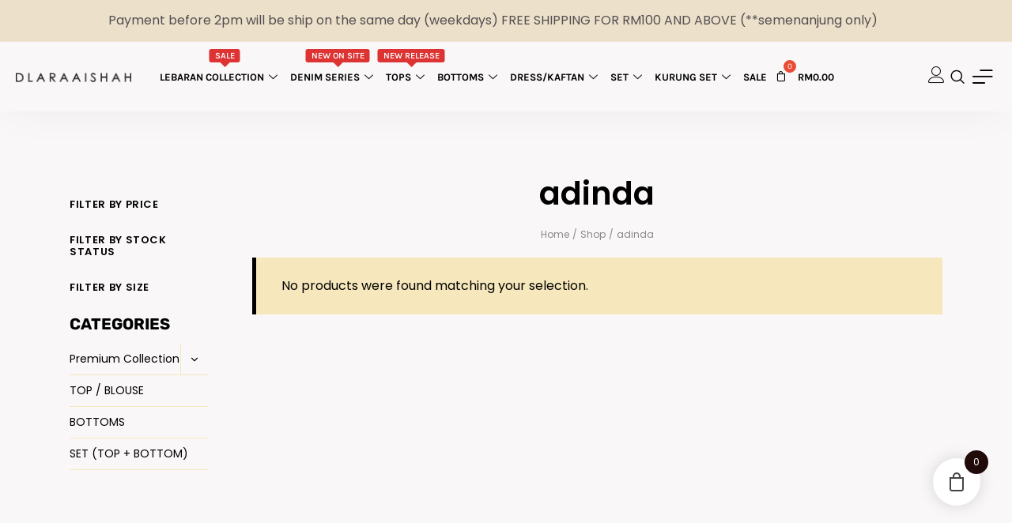

--- FILE ---
content_type: text/html; charset=UTF-8
request_url: https://dlaraaishah.com/product-tag/adinda/
body_size: 106184
content:
<!DOCTYPE html>
<html lang="en-US" class="no-js" itemtype="https://schema.org/Blog" itemscope> <head><script>document.seraph_accel_usbpb=document.createElement;seraph_accel_izrbpb={add:function(b,a=10){void 0===this.a[a]&&(this.a[a]=[]);this.a[a].push(b)},a:{}}</script><meta http-equiv="Content-Type" content="text/html;charset=UTF-8"> <meta name="viewport" content="width=device-width, initial-scale=1, minimum-scale=1"> <title>adinda – DLARAAISHAH</title> <meta name="robots" content="max-image-preview:large"> <script type="o/js-lzl">window._wca = window._wca || [];</script> <script type="o/js-lzl">console.log('PixelYourSite PRO version 9.10.8');</script> <link rel="dns-prefetch" href="//stats.wp.com"> <link rel="dns-prefetch" href="//www.google.com"> <link rel="alternate" type="application/rss+xml" title="DLARAAISHAH » Feed" href="https://dlaraaishah.com/feed/"> <link rel="alternate" type="application/rss+xml" title="DLARAAISHAH » Comments Feed" href="https://dlaraaishah.com/comments/feed/"> <script type="o/js-lzl">document.documentElement.classList.remove( 'no-js' );</script> <link rel="alternate" type="application/rss+xml" title="DLARAAISHAH » adinda Tag Feed" href="https://dlaraaishah.com/product-tag/adinda/feed/">                                                           <link rel="preconnect" href="https://fonts.gstatic.com/" crossorigin><script type="text/template" id="tmpl-variation-template">
	<div class="woocommerce-variation-description">{{{ data.variation.variation_description }}}</div>
	<div class="woocommerce-variation-price">{{{ data.variation.price_html }}}</div>
	<div class="woocommerce-variation-availability">{{{ data.variation.availability_html }}}</div>
</script> <script type="text/template" id="tmpl-unavailable-variation-template">
	<p>Sorry, this product is unavailable. Please choose a different combination.</p>
</script> <script type="text/template" id="tmpl-rtwpvs-variation-template">
    {{{ data.price_html }}}
    <div class="woocommerce-variation-availability">{{{ data.variation.availability_html }}}</div>
</script> <script src="https://dlaraaishah.com/wp-includes/js/dist/hooks.min.js?ver=dd5603f07f9220ed27f1" id="wp-hooks-js" type="o/js-lzl"></script> <script src="https://stats.wp.com/w.js?ver=202605" id="woo-tracks-js" type="o/js-lzl"></script> <script src="https://dlaraaishah.com/wp-includes/js/jquery/jquery.min.js?ver=3.7.1" id="jquery-core-js" type="o/js-lzl"></script> <script src="https://dlaraaishah.com/wp-includes/js/jquery/jquery-migrate.min.js?ver=3.4.1" id="jquery-migrate-js" type="o/js-lzl"></script> <script src="https://dlaraaishah.com/wp-content/plugins/recaptcha-woo/js/rcfwc.js?ver=1.0" id="rcfwc-js-js" defer data-wp-strategy="defer" type="o/js-lzl"></script> <script src="https://www.google.com/recaptcha/api.js?hl=en_US" id="recaptcha-js" defer data-wp-strategy="defer" type="o/js-lzl"></script> <script id="srpscripts-js-extra" type="o/js-lzl">
var srpscripts_params = {"ajaxurl":"https://dlaraaishah.com/wp-admin/admin-ajax.php","enable_option_nonce":"1f50fb57f2","checked_alert_msg":"Are you sure you want to be part of the Reward Points Program?","unchecked_alert_msg":"Are you sure you want to exit the Reward Points Program?"};
//# sourceURL=srpscripts-js-extra
</script> <script src="https://dlaraaishah.com/wp-content/plugins/rewardsystem/assets/js/srpscripts.js?ver=28.2" id="srpscripts-js" type="o/js-lzl"></script> <script id="tt4b_ajax_script-js-extra" type="o/js-lzl">
var tt4b_script_vars = {"pixel_code":"CIAIS1JC77UC4TILBDPG","currency":"MYR","country":"MY","advanced_matching":"1"};
//# sourceURL=tt4b_ajax_script-js-extra
</script> <script src="https://dlaraaishah.com/wp-content/plugins/tiktok-for-business/admin/js/ajaxSnippet.js?ver=v1" id="tt4b_ajax_script-js" type="o/js-lzl"></script> <script src="https://dlaraaishah.com/wp-content/plugins/woocommerce-photo-reviews/js/default-display-images.min.js?ver=1.3.2" id="wcpr-default-display-script-js" type="o/js-lzl"></script> <script id="woocommerce-photo-reviews-script-js-extra" type="o/js-lzl">
var woocommerce_photo_reviews_params = {"ajaxurl":"https://dlaraaishah.com/wp-admin/admin-ajax.php","text_load_more":"Load more","text_loading":"Loading...","i18n_required_rating_text":"Please select a rating","i18n_required_comment_text":"Please enter your comment","i18n_minimum_comment_text":"Please enter your comment not less than 0 character","i18n_required_name_text":"Please enter your name","i18n_required_email_text":"Please enter your email","warning_gdpr":"Please agree with our term and policy.","max_files":"5","upload_allow":["image/jpg","image/jpeg","image/bmp","image/png","image/webp","image/gif","video/mp4","video/webm"],"max_file_size":"2000","required_image":"off","enable_photo":"on","warning_required_image":"Please upload at least one image for your review!","warning_max_files":"You can only upload maximum of 5 files.","warning_upload_allow":"'%file_name%' is not an allowed file type.","warning_max_file_size":"The size of '%file_name%' is greater than 2000 kB.","default_comments_page":"newest","sort":"1","display":"1","masonry_popup":"review","pagination_ajax":"","loadmore_button":"","allow_empty_comment":"","minimum_comment_length":"0","container":".wcpr-grid","comments_container_id":"comments","nonce":"6aafcadf4f","grid_class":"wcpr-grid wcpr-masonry-3-col wcpr-masonry-popup-review wcpr-enable-box-shadow","i18n_image_caption":"Caption for this image","image_caption_enable":""};
//# sourceURL=woocommerce-photo-reviews-script-js-extra
</script> <script src="https://dlaraaishah.com/wp-content/plugins/woocommerce-photo-reviews/js/script.min.js?ver=1.3.2" id="woocommerce-photo-reviews-script-js" type="o/js-lzl"></script> <script id="woocommerce-photo-reviews-shortcode-script-js-extra" type="o/js-lzl">
var woocommerce_photo_reviews_shortcode_params = {"ajaxurl":"https://dlaraaishah.com/wp-admin/admin-ajax.php"};
//# sourceURL=woocommerce-photo-reviews-shortcode-script-js-extra
</script> <script src="https://dlaraaishah.com/wp-content/plugins/woocommerce-photo-reviews/js/shortcode-script.min.js?ver=1.3.2" id="woocommerce-photo-reviews-shortcode-script-js" type="o/js-lzl"></script> <script src="https://dlaraaishah.com/wp-content/plugins/woocommerce/assets/js/jquery-blockui/jquery.blockUI.min.js?ver=2.7.0-wc.8.3.0" id="jquery-blockui-js" defer data-wp-strategy="defer" type="o/js-lzl"></script> <script id="wc-add-to-cart-js-extra" type="o/js-lzl">
var wc_add_to_cart_params = {"ajax_url":"/wp-admin/admin-ajax.php","wc_ajax_url":"/?wc-ajax=%%endpoint%%","i18n_view_cart":"View cart","cart_url":"https://dlaraaishah.com/cart/","is_cart":"","cart_redirect_after_add":"no"};
//# sourceURL=wc-add-to-cart-js-extra
</script> <script src="https://dlaraaishah.com/wp-content/plugins/woocommerce/assets/js/frontend/add-to-cart.min.js?ver=8.3.0" id="wc-add-to-cart-js" defer data-wp-strategy="defer" type="o/js-lzl"></script> <script src="https://dlaraaishah.com/wp-content/plugins/woocommerce/assets/js/js-cookie/js.cookie.min.js?ver=2.1.4-wc.8.3.0" id="js-cookie-js" data-wp-strategy="defer" type="o/js-lzl"></script> <script id="woocommerce-js-extra" type="o/js-lzl">
var woocommerce_params = {"ajax_url":"/wp-admin/admin-ajax.php","wc_ajax_url":"/?wc-ajax=%%endpoint%%"};
//# sourceURL=woocommerce-js-extra
</script> <script src="https://dlaraaishah.com/wp-content/plugins/woocommerce/assets/js/frontend/woocommerce.min.js?ver=8.3.0" id="woocommerce-js" defer data-wp-strategy="defer" type="o/js-lzl"></script> <script defer src="https://stats.wp.com/s-202605.js" id="woocommerce-analytics-js" type="o/js-lzl"></script> <script src="https://dlaraaishah.com/wp-content/plugins/woocommerce/assets/js/select2/select2.full.min.js?ver=4.0.3-wc.8.3.0" id="select2-js" data-wp-strategy="defer" type="o/js-lzl"></script> <script id="wc-enhanced-select-js-extra" type="o/js-lzl">
var wc_enhanced_select_params = {"ajax_url":"https://dlaraaishah.com/wp-admin/admin-ajax.php","search_customers_nonce":"23d5122761"};
//# sourceURL=wc-enhanced-select-js-extra
</script> <script src="https://dlaraaishah.com/wp-content/plugins/woocommerce/assets/js/admin/wc-enhanced-select.min.js?ver=8.3.0" id="wc-enhanced-select-js" type="o/js-lzl"></script> <script src="https://dlaraaishah.com/wp-content/plugins/rewardsystem/assets/js/footable.js?ver=28.2" id="wp_reward_footable-js" type="o/js-lzl"></script> <script src="https://dlaraaishah.com/wp-content/plugins/rewardsystem/assets/js/footable.sort.js?ver=28.2" id="wp_reward_footable_sort-js" type="o/js-lzl"></script> <script src="https://dlaraaishah.com/wp-content/plugins/rewardsystem/assets/js/footable.paginate.js?ver=28.2" id="wp_reward_footable_paging-js" type="o/js-lzl"></script> <script src="https://dlaraaishah.com/wp-content/plugins/rewardsystem/assets/js/footable.filter.js?ver=28.2" id="wp_reward_footable_filter-js" type="o/js-lzl"></script> <script src="https://dlaraaishah.com/wp-content/plugins/rewardsystem/assets/js/jscolor/jscolor.js?ver=28.2" id="wp_jscolor_rewards-js" type="o/js-lzl"></script> <script id="frontendscripts-js-extra" type="o/js-lzl">
var frontendscripts_params = {"ajaxurl":"https://dlaraaishah.com/wp-admin/admin-ajax.php","generate_referral":"658304c7ca","unset_referral":"85d1db477c","unset_product":"e28b088222","booking_msg":"432536a258","variation_msg":"e5161cb629","enable_option_nonce":"1f50fb57f2","loggedinuser":"no","buttonlanguage":"1","wplanguage":"","fbappid":"","url":"","showreferralmsg":"1","showearnmsg":"1","showearnmsg_guest":"1","showpurchasemsg":"1","showbuyingmsg":"1","productpurchasecheckbox":"","buyingpointscheckbox":"","buyingmsg":"1","variable_product_earnmessage":"no","enqueue_footable":"1","check_purchase_notice_for_variation":"no","check_referral_notice_for_variation":"no","check_buying_notice_for_variation":"no","is_product_page":"","is_date_filter_enabled":"2","custom_date_error_message":"From Date and To Date is mandatory","default_selection_error_message":"Please select any option","is_user_logged_in":"","user_id":"0","unsub_link_error":"Unsubscribe link is invalid","unsub_link_success":"Successfully Unsubscribed","site_url":"https://dlaraaishah.com"};
//# sourceURL=frontendscripts-js-extra
</script> <script src="https://dlaraaishah.com/wp-content/plugins/rewardsystem/includes/frontend/js/frontendscripts.js?ver=28.2" id="frontendscripts-js" type="o/js-lzl"></script> <script id="srp_enhanced-js-extra" type="o/js-lzl">
var srp_enhanced_params = {"srp_wc_version":"8.3.0","ajax_url":"https://dlaraaishah.com/wp-admin/admin-ajax.php","fp_pages_and_posts_search_nonce":"7c09f22b61","search_nonce":"c3a1a46280","search_customers":"23d5122761","search_products":"4344b43613","i18n_no_matches":"No matches found","i18n_ajax_error":"Loading failed","i18n_input_too_short_1":"Please enter 1 or more characters","i18n_input_too_short_n":"Please enter %qty% or more characters","i18n_input_too_long_1":"Please delete 1 character","i18n_input_too_long_n":"Please delete %qty% characters","i18n_selection_too_long_1":"You can only select 1 item","i18n_selection_too_long_n":"You can only select %qty% items","i18n_load_more":"Loading more results\u2026","i18n_searching":"Searching\u2026"};
//# sourceURL=srp_enhanced-js-extra
</script> <script src="https://dlaraaishah.com/wp-content/plugins/rewardsystem/assets/js/srp-enhanced.js?ver=28.2" id="srp_enhanced-js" type="o/js-lzl"></script> <script src="https://dlaraaishah.com/wp-content/plugins/pixelyoursite-pro/dist/scripts/js.cookie-2.1.3.min.js?ver=2.1.3" id="js-cookie-pys-js" type="o/js-lzl"></script> <script src="https://dlaraaishah.com/wp-content/plugins/pixelyoursite-pro/dist/scripts/jquery.bind-first-0.2.3.min.js?ver=6.9" id="jquery-bind-first-js" type="o/js-lzl"></script> <script id="pys-js-extra" type="o/js-lzl">
var pysOptions = {"staticEvents":{"facebook":{"init_event":[{"delay":0,"type":"static","name":"PageView","eventID":"ee6c07fb-7489-4e28-b2ce-8f4d750bd5cd","pixelIds":["321409584938734"],"params":{"page_title":"adinda","post_type":"product_tag","post_id":588,"plugin":"PixelYourSite","event_url":"dlaraaishah.com/product-tag/adinda/","user_role":"guest"},"e_id":"init_event","ids":[],"hasTimeWindow":false,"timeWindow":0,"woo_order":"","edd_order":""}]}},"dynamicEvents":[],"triggerEvents":[],"triggerEventTypes":[],"facebook":{"pixelIds":["321409584938734"],"advancedMatchingEnabled":true,"advancedMatching":[],"removeMetadata":false,"wooVariableAsSimple":false,"serverApiEnabled":true,"wooCRSendFromServer":false,"send_external_id":true},"debug":"","siteUrl":"https://dlaraaishah.com","ajaxUrl":"https://dlaraaishah.com/wp-admin/admin-ajax.php","ajax_event":"4bfb877a1a","trackUTMs":"1","trackTrafficSource":"1","user_id":"0","enable_lading_page_param":"1","cookie_duration":"7","enable_event_day_param":"1","enable_event_month_param":"1","enable_event_time_param":"1","enable_remove_target_url_param":"1","enable_remove_download_url_param":"1","visit_data_model":"first_visit","last_visit_duration":"60","enable_auto_save_advance_matching":"1","advance_matching_fn_names":["","first_name","first-name","first name","name","names[first_name]"],"advance_matching_ln_names":["","last_name","last-name","last name","names[last_name]"],"advance_matching_tel_names":["","phone","tel"],"enable_success_send_form":"","enable_automatic_events":"1","enable_event_video":"","ajaxForServerEvent":"1","send_external_id":"1","external_id_expire":"180","gdpr":{"ajax_enabled":false,"all_disabled_by_api":false,"facebook_disabled_by_api":false,"tiktok_disabled_by_api":false,"analytics_disabled_by_api":false,"google_ads_disabled_by_api":false,"pinterest_disabled_by_api":false,"bing_disabled_by_api":false,"externalID_disabled_by_api":false,"facebook_prior_consent_enabled":true,"tiktok_prior_consent_enabled":true,"analytics_prior_consent_enabled":true,"google_ads_prior_consent_enabled":true,"pinterest_prior_consent_enabled":true,"bing_prior_consent_enabled":true,"cookiebot_integration_enabled":false,"cookiebot_facebook_consent_category":"marketing","cookiebot_tiktok_consent_category":"marketing","cookiebot_analytics_consent_category":"statistics","cookiebot_google_ads_consent_category":"marketing","cookiebot_pinterest_consent_category":"marketing","cookiebot_bing_consent_category":"marketing","cookie_notice_integration_enabled":false,"cookie_law_info_integration_enabled":false,"real_cookie_banner_integration_enabled":false,"consent_magic_integration_enabled":false},"cookie":{"disabled_all_cookie":false,"disabled_advanced_form_data_cookie":false,"disabled_landing_page_cookie":false,"disabled_first_visit_cookie":false,"disabled_trafficsource_cookie":false,"disabled_utmTerms_cookie":false,"disabled_utmId_cookie":false},"automatic":{"enable_youtube":true,"enable_vimeo":true,"enable_video":false},"woo":{"enabled":true,"enabled_save_data_to_orders":true,"addToCartOnButtonEnabled":true,"addToCartOnButtonValueEnabled":true,"addToCartOnButtonValueOption":"price","woo_purchase_on_transaction":true,"singleProductId":null,"affiliateEnabled":false,"removeFromCartSelector":"form.woocommerce-cart-form .remove","addToCartCatchMethod":"add_cart_hook","is_order_received_page":false,"containOrderId":false,"affiliateEventName":"Lead"},"edd":{"enabled":false}};
//# sourceURL=pys-js-extra
</script> <script src="https://dlaraaishah.com/wp-content/plugins/pixelyoursite-pro/dist/scripts/public.js?ver=9.10.8" id="pys-js" type="o/js-lzl"></script> <script src="https://dlaraaishah.com/wp-includes/js/underscore.min.js?ver=1.13.7" id="underscore-js" type="o/js-lzl"></script> <script id="wp-util-js-extra" type="o/js-lzl">
var _wpUtilSettings = {"ajax":{"url":"/wp-admin/admin-ajax.php"}};
//# sourceURL=wp-util-js-extra
</script> <script src="https://dlaraaishah.com/wp-includes/js/wp-util.min.js?ver=6.9" id="wp-util-js" type="o/js-lzl"></script> <script id="wc-add-to-cart-variation-js-extra" type="o/js-lzl">
var wc_add_to_cart_variation_params = {"wc_ajax_url":"/?wc-ajax=%%endpoint%%","i18n_no_matching_variations_text":"Sorry, no products matched your selection. Please choose a different combination.","i18n_make_a_selection_text":"Please select some product options before adding this product to your cart.","i18n_unavailable_text":"Sorry, this product is unavailable. Please choose a different combination.","ajax_url":"/wp-admin/admin-ajax.php","i18n_view_cart":"View cart","i18n_add_to_cart":"Add to cart","i18n_select_options":"Select options","cart_url":"https://dlaraaishah.com/cart/","is_cart":"","cart_redirect_after_add":"no","enable_ajax_add_to_cart":"yes"};
//# sourceURL=wc-add-to-cart-variation-js-extra
</script> <script src="https://dlaraaishah.com/wp-content/plugins/woocommerce/assets/js/frontend/add-to-cart-variation.min.js?ver=8.3.0" id="wc-add-to-cart-variation-js" defer data-wp-strategy="defer" type="o/js-lzl"></script> <link rel="https://api.w.org/" href="https://dlaraaishah.com/wp-json/"><link rel="alternate" title="JSON" type="application/json" href="https://dlaraaishah.com/wp-json/wp/v2/product_tag/588"><link rel="EditURI" type="application/rsd+xml" title="RSD" href="https://dlaraaishah.com/xmlrpc.php?rsd"> <meta name="generator" content="WordPress 6.9"> <meta name="generator" content="WooCommerce 8.3.0">  <meta name="google-site-verification" content="CQZlbgOdC-icUipkKPf9PyjrwpdWcWbkAjP7DfZUUzo">     <noscript><style>.woocommerce-product-gallery{opacity:1!important}</style></noscript> <meta name="generator" content="Elementor 3.26.3; features: e_font_icon_svg, additional_custom_breakpoints; settings: css_print_method-external, google_font-enabled, font_display-swap">   <link rel="preload" href="https://dlaraaishah.com/wp-content/fonts/karla/qkBIXvYC6trAT55ZBi1ueQVIjQTD-JqaE0lK.woff2" as="font" type="font/woff2" crossorigin><link rel="preload" href="https://dlaraaishah.com/wp-content/fonts/montserrat/JTUHjIg1_i6t8kCHKm4532VJOt5-QNFgpCvr73w5aXo.woff2" as="font" type="font/woff2" crossorigin><link rel="preload" href="https://fonts.gstatic.com/s/poppins/v20/pxiEyp8kv8JHgFVrJJfecg.woff2" as="font" type="font/woff2" crossorigin><link rel="preload" href="https://fonts.gstatic.com/s/poppins/v20/pxiByp8kv8JHgFVrLGT9Z1xlFQ.woff2" as="font" type="font/woff2" crossorigin><link rel="preload" href="https://fonts.gstatic.com/s/poppins/v20/pxiByp8kv8JHgFVrLEj6Z1xlFQ.woff2" as="font" type="font/woff2" crossorigin><link rel="preload" href="https://fonts.gstatic.com/s/poppins/v20/pxiByp8kv8JHgFVrLCz7Z1xlFQ.woff2" as="font" type="font/woff2" crossorigin><link rel="preload" href="https://fonts.gstatic.com/s/poppins/v20/pxiByp8kv8JHgFVrLDD4Z1xlFQ.woff2" as="font" type="font/woff2" crossorigin><link rel="preload" href="https://dlaraaishah.com/wp-content/fonts/rubik/iJWKBXyIfDnIV7nBrXw.woff2" as="font" type="font/woff2" crossorigin>   <script async src="https://www.googletagmanager.com/gtag/js?id=AW-602784596" type="o/js-lzl"></script> <script type="o/js-lzl">
			window.dataLayer = window.dataLayer || [];
			function gtag() { dataLayer.push(arguments); }
			gtag( 'consent', 'default', {
				analytics_storage: 'denied',
				ad_storage: 'denied',
				ad_user_data: 'denied',
				ad_personalization: 'denied',
				region: ['AT', 'BE', 'BG', 'HR', 'CY', 'CZ', 'DK', 'EE', 'FI', 'FR', 'DE', 'GR', 'HU', 'IS', 'IE', 'IT', 'LV', 'LI', 'LT', 'LU', 'MT', 'NL', 'NO', 'PL', 'PT', 'RO', 'SK', 'SI', 'ES', 'SE', 'GB', 'CH'],
				wait_for_update: 500,
			} );
			gtag('js', new Date());
			gtag('set', 'developer_id.dOGY3NW', true);
			gtag("config", "AW-602784596", { "groups": "GLA", "send_page_view": false });		</script>                           <noscript><style>.lzl{display:none!important;}</style></noscript><style>img.lzl,img.lzl-ing{opacity:0.01;}img.lzl-ed{transition:opacity .25s ease-in-out;}</style><style id="wp-img-auto-sizes-contain-inline-css">img:is([sizes=auto i],[sizes^="auto," i]){contain-intrinsic-size:3000px 1500px}</style><style id="wp-block-library-css-crit" media="all">@charset "UTF-8";@keyframes show-content-image{0%{visibility:hidden}99%{visibility:hidden}to{visibility:visible}}@keyframes turn-on-visibility{0%{opacity:0}to{opacity:1}}@keyframes turn-off-visibility{0%{opacity:1;visibility:visible}99%{opacity:0;visibility:visible}to{opacity:0;visibility:hidden}}@keyframes lightbox-zoom-in{0%{transform:translate(calc(( -100vw + var(--wp--lightbox-scrollbar-width) ) / 2 + var(--wp--lightbox-initial-left-position)),calc(-50vh + var(--wp--lightbox-initial-top-position))) scale(var(--wp--lightbox-scale))}to{transform:translate(-50%,-50%) scale(1)}}@keyframes lightbox-zoom-out{0%{transform:translate(-50%,-50%) scale(1);visibility:visible}99%{visibility:visible}to{transform:translate(calc(( -100vw + var(--wp--lightbox-scrollbar-width) ) / 2 + var(--wp--lightbox-initial-left-position)),calc(-50vh + var(--wp--lightbox-initial-top-position))) scale(var(--wp--lightbox-scale));visibility:hidden}}ol,ul{box-sizing:border-box}@keyframes overlay-menu__fade-in-animation{0%{opacity:0;transform:translateY(.5em)}to{opacity:1;transform:translateY(0)}}:root{--wp-block-synced-color:#7a00df;--wp-block-synced-color--rgb:122,0,223;--wp-bound-block-color:var(--wp-block-synced-color);--wp-editor-canvas-background:#ddd;--wp-admin-theme-color:#007cba;--wp-admin-theme-color--rgb:0,124,186;--wp-admin-theme-color-darker-10:#006ba1;--wp-admin-theme-color-darker-10--rgb:0,107,160.5;--wp-admin-theme-color-darker-20:#005a87;--wp-admin-theme-color-darker-20--rgb:0,90,135;--wp-admin-border-width-focus:2px}@media (min-resolution:192dpi){:root{--wp-admin-border-width-focus:1.5px}}:root{--wp--preset--font-size--normal:16px;--wp--preset--font-size--huge:42px}.screen-reader-text{border:0;clip-path:inset(50%);height:1px;margin:-1px;overflow:hidden;padding:0;position:absolute;width:1px;word-wrap:normal!important}.screen-reader-text:focus{background-color:#ddd;clip-path:none;color:#444;display:block;font-size:1em;height:auto;left:5px;line-height:normal;padding:15px 23px 14px;text-decoration:none;top:5px;width:auto;z-index:100000}html :where([style*=border-top-color]){border-top-style:solid}html :where([style*=border-right-color]){border-right-style:solid}html :where([style*=border-bottom-color]){border-bottom-style:solid}html :where([style*=border-left-color]){border-left-style:solid}html :where([style*=border-width]){border-style:solid}html :where([style*=border-top-width]){border-top-style:solid}html :where([style*=border-right-width]){border-right-style:solid}html :where([style*=border-bottom-width]){border-bottom-style:solid}html :where([style*=border-left-width]){border-left-style:solid}html :where(img[class*=wp-image-]){height:auto;max-width:100%}</style><link rel="stylesheet/lzl-nc" id="wp-block-library-css" href="https://dlaraaishah.com/wp-content/cache/seraphinite-accelerator/s/m/d/css/783b7d53a0981a677ce2b4b38f40b1b4.1c8f5.css" media="all"><noscript lzl=""><link rel="stylesheet" id="wp-block-library-css" href="https://dlaraaishah.com/wp-content/cache/seraphinite-accelerator/s/m/d/css/783b7d53a0981a677ce2b4b38f40b1b4.1c8f5.css" media="all"></noscript><style id="wp-block-library-inline-css"></style><link id="wp-block-library-inline-css-nonCrit" rel="stylesheet/lzl-nc" href="/wp-content/cache/seraphinite-accelerator/s/m/d/css/83f2f5bf5acf1c8272092b59cbf6355a.2b.css"><noscript lzl=""><link id="wp-block-library-inline-css-nonCrit" rel="stylesheet" href="/wp-content/cache/seraphinite-accelerator/s/m/d/css/83f2f5bf5acf1c8272092b59cbf6355a.2b.css"></noscript><style id="wp-block-heading-inline-css"></style><link id="wp-block-heading-inline-css-nonCrit" rel="stylesheet/lzl-nc" href="/wp-content/cache/seraphinite-accelerator/s/m/d/css/d7c046cd5555f0de3c3c5fa846b6044b.48d.css"><noscript lzl=""><link id="wp-block-heading-inline-css-nonCrit" rel="stylesheet" href="/wp-content/cache/seraphinite-accelerator/s/m/d/css/d7c046cd5555f0de3c3c5fa846b6044b.48d.css"></noscript><style id="wc-blocks-style-css-crit" media="all">@keyframes spinner__animation{0%{animation-timing-function:cubic-bezier(.5856,.0703,.4143,.9297);transform:rotate(0deg)}to{transform:rotate(1turn)}}@keyframes loading__animation{to{transform:translateX(100%)}}.screen-reader-text{clip:rect(1px,1px,1px,1px);word-wrap:normal!important;border:0;-webkit-clip-path:inset(50%);clip-path:inset(50%);height:1px;margin:-1px;overflow:hidden;overflow-wrap:normal!important;padding:0;position:absolute!important;width:1px}.screen-reader-text:focus{clip:auto!important;background-color:#fff;border-radius:3px;box-shadow:0 0 2px 2px rgba(0,0,0,.6);-webkit-clip-path:none;clip-path:none;color:#2b2d2f;display:block;font-size:.875rem;font-weight:700;height:auto;left:5px;line-height:normal;padding:15px 23px 14px;text-decoration:none;top:5px;width:auto;z-index:100000}@keyframes spinner__animation{0%{animation-timing-function:cubic-bezier(.5856,.0703,.4143,.9297);transform:rotate(0deg)}to{transform:rotate(1turn)}}@keyframes loading__animation{to{transform:translateX(100%)}}</style><link rel="stylesheet/lzl-nc" id="wc-blocks-style-css" href="https://dlaraaishah.com/wp-content/cache/seraphinite-accelerator/s/m/d/css/f564c1bc2f56ed4f8102022d78a9f7e7.2ce6.css" media="all"><noscript lzl=""><link rel="stylesheet" id="wc-blocks-style-css" href="https://dlaraaishah.com/wp-content/cache/seraphinite-accelerator/s/m/d/css/f564c1bc2f56ed4f8102022d78a9f7e7.2ce6.css" media="all"></noscript><style id="wc-blocks-packages-style-css-crit" media="all">@keyframes spinner__animation{0%{animation-timing-function:cubic-bezier(.5856,.0703,.4143,.9297);transform:rotate(0deg)}to{transform:rotate(1turn)}}@keyframes loading__animation{to{transform:translateX(100%)}}@keyframes spinner__animation{0%{animation-timing-function:cubic-bezier(.5856,.0703,.4143,.9297);transform:rotate(0deg)}to{transform:rotate(1turn)}}@keyframes loading__animation{to{transform:translateX(100%)}}@keyframes spinner__animation{0%{animation-timing-function:cubic-bezier(.5856,.0703,.4143,.9297);transform:rotate(0deg)}to{transform:rotate(1turn)}}@keyframes loading__animation{to{transform:translateX(100%)}}@keyframes spinner__animation{0%{animation-timing-function:cubic-bezier(.5856,.0703,.4143,.9297);transform:rotate(0deg)}to{transform:rotate(1turn)}}@keyframes loading__animation{to{transform:translateX(100%)}}@keyframes spinner__animation{0%{animation-timing-function:cubic-bezier(.5856,.0703,.4143,.9297);transform:rotate(0deg)}to{transform:rotate(1turn)}}@keyframes loading__animation{to{transform:translateX(100%)}}@keyframes spinner__animation{0%{animation-timing-function:cubic-bezier(.5856,.0703,.4143,.9297);transform:rotate(0deg)}to{transform:rotate(1turn)}}@keyframes loading__animation{to{transform:translateX(100%)}}@keyframes spinner__animation{0%{animation-timing-function:cubic-bezier(.5856,.0703,.4143,.9297);transform:rotate(0deg)}to{transform:rotate(1turn)}}@keyframes loading__animation{to{transform:translateX(100%)}}@keyframes spinner__animation{0%{animation-timing-function:cubic-bezier(.5856,.0703,.4143,.9297);transform:rotate(0deg)}to{transform:rotate(1turn)}}@keyframes loading__animation{to{transform:translateX(100%)}}@keyframes spinner__animation{0%{animation-timing-function:cubic-bezier(.5856,.0703,.4143,.9297);transform:rotate(0deg)}to{transform:rotate(1turn)}}@keyframes loading__animation{to{transform:translateX(100%)}}@keyframes spinner__animation{0%{animation-timing-function:cubic-bezier(.5856,.0703,.4143,.9297);transform:rotate(0deg)}to{transform:rotate(1turn)}}@keyframes loading__animation{to{transform:translateX(100%)}}@keyframes spinner__animation{0%{animation-timing-function:cubic-bezier(.5856,.0703,.4143,.9297);transform:rotate(0deg)}to{transform:rotate(1turn)}}@keyframes loading__animation{to{transform:translateX(100%)}}@keyframes spinner__animation{0%{animation-timing-function:cubic-bezier(.5856,.0703,.4143,.9297);transform:rotate(0deg)}to{transform:rotate(1turn)}}@keyframes loading__animation{to{transform:translateX(100%)}}@keyframes spinner__animation{0%{animation-timing-function:cubic-bezier(.5856,.0703,.4143,.9297);transform:rotate(0deg)}to{transform:rotate(1turn)}}@keyframes loading__animation{to{transform:translateX(100%)}}@keyframes spinner__animation{0%{animation-timing-function:cubic-bezier(.5856,.0703,.4143,.9297);transform:rotate(0deg)}to{transform:rotate(1turn)}}@keyframes loading__animation{to{transform:translateX(100%)}}@keyframes spinner__animation{0%{animation-timing-function:cubic-bezier(.5856,.0703,.4143,.9297);transform:rotate(0deg)}to{transform:rotate(1turn)}}@keyframes loading__animation{to{transform:translateX(100%)}}@keyframes spinner__animation{0%{animation-timing-function:cubic-bezier(.5856,.0703,.4143,.9297);transform:rotate(0deg)}to{transform:rotate(1turn)}}@keyframes loading__animation{to{transform:translateX(100%)}}@keyframes spinner__animation{0%{animation-timing-function:cubic-bezier(.5856,.0703,.4143,.9297);transform:rotate(0deg)}to{transform:rotate(1turn)}}@keyframes loading__animation{to{transform:translateX(100%)}}</style><link rel="stylesheet/lzl-nc" id="wc-blocks-packages-style-css" href="https://dlaraaishah.com/wp-content/cache/seraphinite-accelerator/s/m/d/css/eeacb05a686be7a841df461949b5f3cd.8a39.css" media="all"><noscript lzl=""><link rel="stylesheet" id="wc-blocks-packages-style-css" href="https://dlaraaishah.com/wp-content/cache/seraphinite-accelerator/s/m/d/css/eeacb05a686be7a841df461949b5f3cd.8a39.css" media="all"></noscript><style id="wc-blocks-style-attribute-filter-css-crit" media="all">@keyframes spinner__animation{0%{animation-timing-function:cubic-bezier(.5856,.0703,.4143,.9297);transform:rotate(0deg)}to{transform:rotate(1turn)}}@keyframes loading__animation{to{transform:translateX(100%)}}@keyframes spinner__animation{0%{animation-timing-function:cubic-bezier(.5856,.0703,.4143,.9297);transform:rotate(0deg)}to{transform:rotate(1turn)}}@keyframes loading__animation{to{transform:translateX(100%)}}@keyframes spinner__animation{0%{animation-timing-function:cubic-bezier(.5856,.0703,.4143,.9297);transform:rotate(0deg)}to{transform:rotate(1turn)}}@keyframes loading__animation{to{transform:translateX(100%)}}@keyframes spinner__animation{0%{animation-timing-function:cubic-bezier(.5856,.0703,.4143,.9297);transform:rotate(0deg)}to{transform:rotate(1turn)}}@keyframes loading__animation{to{transform:translateX(100%)}}@keyframes spinner__animation{0%{animation-timing-function:cubic-bezier(.5856,.0703,.4143,.9297);transform:rotate(0deg)}to{transform:rotate(1turn)}}@keyframes loading__animation{to{transform:translateX(100%)}}@keyframes spinner__animation{0%{animation-timing-function:cubic-bezier(.5856,.0703,.4143,.9297);transform:rotate(0deg)}to{transform:rotate(1turn)}}@keyframes loading__animation{to{transform:translateX(100%)}}.wp-block-woocommerce-attribute-filter{border-style:none!important}@keyframes spinner__animation{0%{animation-timing-function:cubic-bezier(.5856,.0703,.4143,.9297);transform:rotate(0deg)}to{transform:rotate(1turn)}}@keyframes loading__animation{to{transform:translateX(100%)}}</style><link rel="stylesheet/lzl-nc" id="wc-blocks-style-attribute-filter-css" href="https://dlaraaishah.com/wp-content/cache/seraphinite-accelerator/s/m/d/css/c2560b0872555d73996f488f296bab8b.7238.css" media="all"><noscript lzl=""><link rel="stylesheet" id="wc-blocks-style-attribute-filter-css" href="https://dlaraaishah.com/wp-content/cache/seraphinite-accelerator/s/m/d/css/c2560b0872555d73996f488f296bab8b.7238.css" media="all"></noscript><style id="wc-blocks-style-price-filter-css-crit" media="all">@keyframes spinner__animation{0%{animation-timing-function:cubic-bezier(.5856,.0703,.4143,.9297);transform:rotate(0deg)}to{transform:rotate(1turn)}}@keyframes loading__animation{to{transform:translateX(100%)}}@keyframes spinner__animation{0%{animation-timing-function:cubic-bezier(.5856,.0703,.4143,.9297);transform:rotate(0deg)}to{transform:rotate(1turn)}}@keyframes loading__animation{to{transform:translateX(100%)}}@keyframes spinner__animation{0%{animation-timing-function:cubic-bezier(.5856,.0703,.4143,.9297);transform:rotate(0deg)}to{transform:rotate(1turn)}}@keyframes loading__animation{to{transform:translateX(100%)}}@keyframes spinner__animation{0%{animation-timing-function:cubic-bezier(.5856,.0703,.4143,.9297);transform:rotate(0deg)}to{transform:rotate(1turn)}}@keyframes loading__animation{to{transform:translateX(100%)}}@keyframes spinner__animation{0%{animation-timing-function:cubic-bezier(.5856,.0703,.4143,.9297);transform:rotate(0deg)}to{transform:rotate(1turn)}}@keyframes loading__animation{to{transform:translateX(100%)}}.wp-block-woocommerce-price-filter{border-color:#757575;border-radius:4px;border-style:none!important}@keyframes spinner__animation{0%{animation-timing-function:cubic-bezier(.5856,.0703,.4143,.9297);transform:rotate(0deg)}to{transform:rotate(1turn)}}@keyframes loading__animation{to{transform:translateX(100%)}}</style><link rel="stylesheet/lzl-nc" id="wc-blocks-style-price-filter-css" href="https://dlaraaishah.com/wp-content/cache/seraphinite-accelerator/s/m/d/css/052a60ce127e45cf98bd5ba801f74d21.587e.css" media="all"><noscript lzl=""><link rel="stylesheet" id="wc-blocks-style-price-filter-css" href="https://dlaraaishah.com/wp-content/cache/seraphinite-accelerator/s/m/d/css/052a60ce127e45cf98bd5ba801f74d21.587e.css" media="all"></noscript><style id="wc-blocks-style-stock-filter-css-crit" media="all">@keyframes spinner__animation{0%{animation-timing-function:cubic-bezier(.5856,.0703,.4143,.9297);transform:rotate(0deg)}to{transform:rotate(1turn)}}@keyframes loading__animation{to{transform:translateX(100%)}}@keyframes spinner__animation{0%{animation-timing-function:cubic-bezier(.5856,.0703,.4143,.9297);transform:rotate(0deg)}to{transform:rotate(1turn)}}@keyframes loading__animation{to{transform:translateX(100%)}}@keyframes spinner__animation{0%{animation-timing-function:cubic-bezier(.5856,.0703,.4143,.9297);transform:rotate(0deg)}to{transform:rotate(1turn)}}@keyframes loading__animation{to{transform:translateX(100%)}}@keyframes spinner__animation{0%{animation-timing-function:cubic-bezier(.5856,.0703,.4143,.9297);transform:rotate(0deg)}to{transform:rotate(1turn)}}@keyframes loading__animation{to{transform:translateX(100%)}}@keyframes spinner__animation{0%{animation-timing-function:cubic-bezier(.5856,.0703,.4143,.9297);transform:rotate(0deg)}to{transform:rotate(1turn)}}@keyframes loading__animation{to{transform:translateX(100%)}}@keyframes spinner__animation{0%{animation-timing-function:cubic-bezier(.5856,.0703,.4143,.9297);transform:rotate(0deg)}to{transform:rotate(1turn)}}@keyframes loading__animation{to{transform:translateX(100%)}}@keyframes spinner__animation{0%{animation-timing-function:cubic-bezier(.5856,.0703,.4143,.9297);transform:rotate(0deg)}to{transform:rotate(1turn)}}@keyframes loading__animation{to{transform:translateX(100%)}}</style><link rel="stylesheet/lzl-nc" id="wc-blocks-style-stock-filter-css" href="https://dlaraaishah.com/wp-content/cache/seraphinite-accelerator/s/m/d/css/9787efabc5c12710f672345c75dc9200.6e00.css" media="all"><noscript lzl=""><link rel="stylesheet" id="wc-blocks-style-stock-filter-css" href="https://dlaraaishah.com/wp-content/cache/seraphinite-accelerator/s/m/d/css/9787efabc5c12710f672345c75dc9200.6e00.css" media="all"></noscript><style id="global-styles-inline-css">:root{--wp--preset--aspect-ratio--square:1;--wp--preset--aspect-ratio--4-3:4/3;--wp--preset--aspect-ratio--3-4:3/4;--wp--preset--aspect-ratio--3-2:3/2;--wp--preset--aspect-ratio--2-3:2/3;--wp--preset--aspect-ratio--16-9:16/9;--wp--preset--aspect-ratio--9-16:9/16;--wp--preset--color--black:#000;--wp--preset--color--cyan-bluish-gray:#abb8c3;--wp--preset--color--white:#fff;--wp--preset--color--pale-pink:#f78da7;--wp--preset--color--vivid-red:#cf2e2e;--wp--preset--color--luminous-vivid-orange:#ff6900;--wp--preset--color--luminous-vivid-amber:#fcb900;--wp--preset--color--light-green-cyan:#7bdcb5;--wp--preset--color--vivid-green-cyan:#00d084;--wp--preset--color--pale-cyan-blue:#8ed1fc;--wp--preset--color--vivid-cyan-blue:#0693e3;--wp--preset--color--vivid-purple:#9b51e0;--wp--preset--color--theme-palette-1:#000;--wp--preset--color--theme-palette-2:#d1a155;--wp--preset--color--theme-palette-3:#000;--wp--preset--color--theme-palette-4:#010101;--wp--preset--color--theme-palette-5:#111;--wp--preset--color--theme-palette-6:#282828;--wp--preset--color--theme-palette-7:#f6e7bc;--wp--preset--color--theme-palette-8:#f9f7f7;--wp--preset--color--theme-palette-9:#fff;--wp--preset--gradient--vivid-cyan-blue-to-vivid-purple:linear-gradient(135deg,#0693e3 0%,#9b51e0 100%);--wp--preset--gradient--light-green-cyan-to-vivid-green-cyan:linear-gradient(135deg,#7adcb4 0%,#00d082 100%);--wp--preset--gradient--luminous-vivid-amber-to-luminous-vivid-orange:linear-gradient(135deg,#fcb900 0%,#ff6900 100%);--wp--preset--gradient--luminous-vivid-orange-to-vivid-red:linear-gradient(135deg,#ff6900 0%,#cf2e2e 100%);--wp--preset--gradient--very-light-gray-to-cyan-bluish-gray:linear-gradient(135deg,#eee 0%,#a9b8c3 100%);--wp--preset--gradient--cool-to-warm-spectrum:linear-gradient(135deg,#4aeadc 0%,#9778d1 20%,#cf2aba 40%,#ee2c82 60%,#fb6962 80%,#fef84c 100%);--wp--preset--gradient--blush-light-purple:linear-gradient(135deg,#ffceec 0%,#9896f0 100%);--wp--preset--gradient--blush-bordeaux:linear-gradient(135deg,#fecda5 0%,#fe2d2d 50%,#6b003e 100%);--wp--preset--gradient--luminous-dusk:linear-gradient(135deg,#ffcb70 0%,#c751c0 50%,#4158d0 100%);--wp--preset--gradient--pale-ocean:linear-gradient(135deg,#fff5cb 0%,#b6e3d4 50%,#33a7b5 100%);--wp--preset--gradient--electric-grass:linear-gradient(135deg,#caf880 0%,#71ce7e 100%);--wp--preset--gradient--midnight:linear-gradient(135deg,#020381 0%,#2874fc 100%);--wp--preset--font-size--small:14px;--wp--preset--font-size--medium:24px;--wp--preset--font-size--large:32px;--wp--preset--font-size--x-large:42px;--wp--preset--font-size--larger:40px;--wp--preset--spacing--20:.44rem;--wp--preset--spacing--30:.67rem;--wp--preset--spacing--40:1rem;--wp--preset--spacing--50:1.5rem;--wp--preset--spacing--60:2.25rem;--wp--preset--spacing--70:3.38rem;--wp--preset--spacing--80:5.06rem;--wp--preset--shadow--natural:6px 6px 9px rgba(0,0,0,.2);--wp--preset--shadow--deep:12px 12px 50px rgba(0,0,0,.4);--wp--preset--shadow--sharp:6px 6px 0px rgba(0,0,0,.2);--wp--preset--shadow--outlined:6px 6px 0px -3px #fff,6px 6px #000;--wp--preset--shadow--crisp:6px 6px 0px #000}</style><link id="global-styles-inline-css-nonCrit" rel="stylesheet/lzl-nc" href="/wp-content/cache/seraphinite-accelerator/s/m/d/css/d4834c20e59add359487bef239b73c43.15fa.css"><noscript lzl=""><link id="global-styles-inline-css-nonCrit" rel="stylesheet" href="/wp-content/cache/seraphinite-accelerator/s/m/d/css/d4834c20e59add359487bef239b73c43.15fa.css"></noscript><style id="classic-theme-styles-inline-css"></style><link id="classic-theme-styles-inline-css-nonCrit" rel="stylesheet/lzl-nc" href="/wp-content/cache/seraphinite-accelerator/s/m/d/css/20b431ab6ecd62bdb35135b32eb9456a.100.css"><noscript lzl=""><link id="classic-theme-styles-inline-css-nonCrit" rel="stylesheet" href="/wp-content/cache/seraphinite-accelerator/s/m/d/css/20b431ab6ecd62bdb35135b32eb9456a.100.css"></noscript><style id="jet-engine-frontend-css-crit" media="all">@-webkit-keyframes jet-engine-spin{0%{transform:rotate(0)}100%{transform:rotate(359deg)}}@keyframes jet-engine-spin{0%{transform:rotate(0)}100%{transform:rotate(359deg)}}@-webkit-keyframes jet-engine-map-spin{0%{transform:rotate(0)}100%{transform:rotate(359deg)}}@keyframes jet-engine-map-spin{0%{transform:rotate(0)}100%{transform:rotate(359deg)}}</style><link rel="stylesheet/lzl-nc" id="jet-engine-frontend-css" href="https://dlaraaishah.com/wp-content/cache/seraphinite-accelerator/s/m/d/css/de38aff8c8d106288de488812e238340.c2b2.css" media="all"><noscript lzl=""><link rel="stylesheet" id="jet-engine-frontend-css" href="https://dlaraaishah.com/wp-content/cache/seraphinite-accelerator/s/m/d/css/de38aff8c8d106288de488812e238340.c2b2.css" media="all"></noscript><link rel="stylesheet/lzl-nc" id="wcpr-country-flags-css" href="https://dlaraaishah.com/wp-content/cache/seraphinite-accelerator/s/m/d/css/879a62e90566bd9be883bd5f07025503.51f2.css" media="all"><noscript lzl=""><link rel="stylesheet" id="wcpr-country-flags-css" href="https://dlaraaishah.com/wp-content/cache/seraphinite-accelerator/s/m/d/css/879a62e90566bd9be883bd5f07025503.51f2.css" media="all"></noscript><style id="woocommerce-inline-inline-css"></style><link id="woocommerce-inline-inline-css-nonCrit" rel="stylesheet/lzl-nc" href="/wp-content/cache/seraphinite-accelerator/s/m/d/css/5db95e3c7eb4b3a48f4823ff4485b59e.39.css"><noscript lzl=""><link id="woocommerce-inline-inline-css-nonCrit" rel="stylesheet" href="/wp-content/cache/seraphinite-accelerator/s/m/d/css/5db95e3c7eb4b3a48f4823ff4485b59e.39.css"></noscript><style id="wpcsn-css-crit" media="all">@keyframes wpcsnBounceIn{from,20%,40%,60%,80%,to{animation-timing-function:cubic-bezier(.215,.61,.355,1)}0%{opacity:0;transform:scale3d(.3,.3,.3)}20%{transform:scale3d(1.1,1.1,1.1)}40%{transform:scale3d(.9,.9,.9)}60%{opacity:1;transform:scale3d(1.03,1.03,1.03)}80%{transform:scale3d(.97,.97,.97)}to{opacity:1;transform:scale3d(1,1,1)}}@keyframes wpcsnBounceInUp{40%,60%,75%,90%,100%{animation-timing-function:cubic-bezier(.215,.61,.355,1)}0%,40%{opacity:0;transform:translate3d(0,100px,0)}60%{opacity:1;transform:translate3d(0,-20px,0)}75%{transform:translate3d(0,10px,0)}90%{transform:translate3d(0,-5px,0)}100%{transform:translate3d(0,0,0)}}@keyframes wpcsnBounceInDown{40%,60%,75%,90%,100%{animation-timing-function:cubic-bezier(.215,.61,.355,1)}0%,40%{opacity:0;transform:translate3d(0,-100px,0)}60%{opacity:1;transform:translate3d(0,25px,0)}75%{transform:translate3d(0,-10px,0)}90%{transform:translate3d(0,5px,0)}100%{transform:none}}@keyframes wpcsnBounceInLeft{40%,60%,75%,90%,100%{animation-timing-function:cubic-bezier(.215,.61,.355,1)}0%,40%{opacity:0;transform:translate3d(-100px,0,0)}60%{opacity:1;transform:translate3d(25px,0,0)}75%{transform:translate3d(-10px,0,0)}90%{transform:translate3d(5px,0,0)}100%{transform:none}}@keyframes wpcsnBounceInRight{40%,60%,75%,90%,100%{animation-timing-function:cubic-bezier(.215,.61,.355,1)}0%,40%{opacity:0;transform:translate3d(100px,0,0)}60%{opacity:1;transform:translate3d(-25px,0,0)}75%{transform:translate3d(10px,0,0)}90%{transform:translate3d(-5px,0,0)}100%{transform:none}}@keyframes wpcsnBounceOut{0%{opacity:1}20%{transform:scale3d(.9,.9,.9)}50%,55%{opacity:1;transform:scale3d(1.1,1.1,1.1)}100%{opacity:0;transform:scale3d(.3,.3,.3)}}@keyframes wpcsnBounceOutUp{0%{opacity:1}20%{opacity:1;transform:translate3d(0,-10px,0)}40%,45%{opacity:.5;transform:translate3d(0,20px,0)}80%,100%{opacity:0;transform:translate3d(0,-50px,0)}}@keyframes wpcsnBounceOutDown{0%{opacity:1}20%{opacity:1;transform:translate3d(0,10px,0)}40%,45%{opacity:.5;transform:translate3d(0,-20px,0)}80%,100%{opacity:0;transform:translate3d(0,50px,0)}}@keyframes wpcsnBounceOutLeft{0%{opacity:1}20%{opacity:1;transform:translate3d(20px,0,0)}40%,100%{opacity:0;transform:translate3d(-100px,0,0)}}@keyframes wpcsnBounceOutRight{0%{opacity:1}20%{opacity:1;transform:translate3d(-20px,0,0)}40%,100%{opacity:0;transform:translate3d(100px,0,0)}}</style><link rel="stylesheet/lzl-nc" id="wpcsn-css" href="https://dlaraaishah.com/wp-content/cache/seraphinite-accelerator/s/m/d/css/81f4c5a3346194c96537110cccd91151.ecc.css" media="all"><noscript lzl=""><link rel="stylesheet" id="wpcsn-css" href="https://dlaraaishah.com/wp-content/cache/seraphinite-accelerator/s/m/d/css/81f4c5a3346194c96537110cccd91151.ecc.css" media="all"></noscript><style id="hint-css-crit" media="all">[class*=hint--]{position:relative;display:inline-block}[class*=hint--]:after,[class*=hint--]:before{position:absolute;-webkit-transform:translate3d(0,0,0);-moz-transform:translate3d(0,0,0);transform:translate3d(0,0,0);visibility:hidden;opacity:0;z-index:1000000;pointer-events:none;-webkit-transition:.3s ease;-moz-transition:.3s ease;transition:.3s ease;-webkit-transition-delay:0s;-moz-transition-delay:0s;transition-delay:0s}[class*=hint--]:hover:after,[class*=hint--]:hover:before{visibility:visible;opacity:1;-webkit-transition-delay:.1s;-moz-transition-delay:.1s;transition-delay:.1s}[class*=hint--]:before{content:"";position:absolute;background:0 0;border:6px solid transparent;z-index:1000001}[class*=hint--]:after{background:#383838;color:#fff;padding:8px 10px;font-size:12px;font-family:"Helvetica Neue",Helvetica,Arial,sans-serif;line-height:12px;white-space:nowrap;text-shadow:0 -1px 0 #000;box-shadow:4px 4px 8px rgba(0,0,0,.3)}[class*=hint--][aria-label]:after{content:attr(aria-label)}[class*=hint--][data-hint]:after{content:attr(data-hint)}[aria-label='']:after,[aria-label='']:before,[data-hint='']:after,[data-hint='']:before{display:none!important}.hint--left:before{border-left-color:#383838;margin-right:-11px;margin-bottom:-6px}.hint--left:after{margin-bottom:-14px}.hint--left:after,.hint--left:before{right:100%;bottom:50%}.hint--left:hover:after,.hint--left:hover:before{-webkit-transform:translateX(-8px);-moz-transform:translateX(-8px);transform:translateX(-8px)}</style><link rel="stylesheet/lzl-nc" id="hint-css" href="https://dlaraaishah.com/wp-content/cache/seraphinite-accelerator/s/m/d/css/7a4c899889b82de77a3a162904f44073.1f5a.css" media="all"><noscript lzl=""><link rel="stylesheet" id="hint-css" href="https://dlaraaishah.com/wp-content/cache/seraphinite-accelerator/s/m/d/css/7a4c899889b82de77a3a162904f44073.1f5a.css" media="all"></noscript><link rel="stylesheet/lzl-nc" id="perfect-scrollbar-css" href="https://dlaraaishah.com/wp-content/cache/seraphinite-accelerator/s/m/d/css/9b93b2a62c5a86f5eaa0bae1ae58c17d.11b9.css" media="all"><noscript lzl=""><link rel="stylesheet" id="perfect-scrollbar-css" href="https://dlaraaishah.com/wp-content/cache/seraphinite-accelerator/s/m/d/css/9b93b2a62c5a86f5eaa0bae1ae58c17d.11b9.css" media="all"></noscript><link rel="stylesheet/lzl-nc" id="perfect-scrollbar-wpc-css" href="https://dlaraaishah.com/wp-content/cache/seraphinite-accelerator/s/m/d/css/2bad7e0593b52e5ea68a601b23425678.b85.css" media="all"><noscript lzl=""><link rel="stylesheet" id="perfect-scrollbar-wpc-css" href="https://dlaraaishah.com/wp-content/cache/seraphinite-accelerator/s/m/d/css/2bad7e0593b52e5ea68a601b23425678.b85.css" media="all"></noscript><style id="woofc-fonts-css-crit" media="all">[class^=woofc-icon-],[class*=" woofc-icon-"]{font-family:"woofc"!important;speak:none;font-style:normal;font-weight:400;font-variant:normal;text-transform:none;line-height:1;-webkit-font-smoothing:antialiased;-moz-osx-font-smoothing:grayscale}.woofc-icon-cart8:before{content:""}.woofc-icon-icon10:before{content:""}</style><link rel="stylesheet/lzl-nc" id="woofc-fonts-css" href="https://dlaraaishah.com/wp-content/cache/seraphinite-accelerator/s/m/d/css/3f55e64b0f3982dc5124f37c86434b29.6d8.css" media="all"><noscript lzl=""><link rel="stylesheet" id="woofc-fonts-css" href="https://dlaraaishah.com/wp-content/cache/seraphinite-accelerator/s/m/d/css/3f55e64b0f3982dc5124f37c86434b29.6d8.css" media="all"></noscript><style id="woofc-frontend-css-crit" media="all">@keyframes woofc-spinner{to{transform:rotate(360deg)}}@-webkit-keyframes woofc-spinner{to{-webkit-transform:rotate(360deg)}}@keyframes woofc-shake{10%,90%{transform:translate3d(-1px,0,0)}20%,80%{transform:translate3d(2px,0,0)}30%,50%,70%{transform:translate3d(-4px,0,0)}40%,60%{transform:translate3d(4px,0,0)}}.woofc-overlay{position:fixed;top:0;left:0;width:100%;height:100%;background:rgba(0,0,0,.7);-webkit-transition:opacity .3s;transition:opacity .3s;z-index:99999998;opacity:0;visibility:hidden}.woofc-area{font-size:14px;padding:0;height:100%;max-height:100%;z-index:99999999;opacity:0;visibility:hidden;position:fixed}.woofc-inner{width:100%;height:auto;position:fixed;display:flex;flex-direction:column}.woofc-area>div{align-self:stretch}.woofc-area *{box-sizing:border-box}.woofc-area.woofc-position-01{position:fixed;top:0;left:100%;width:100%;max-width:460px;box-sizing:border-box;text-align:start;-webkit-transform:translate3d(20px,0,0);transform:translate3d(20px,0,0);-webkit-transition:all .5s;-moz-transition:all .5s;-ms-transition:all .5s;-o-transition:all .5s;transition:all .5s}.woofc-area.woofc-position-01 .woofc-inner{height:100%;max-height:100%}.woofc-area.woofc-position-02{position:fixed;top:0;left:0;width:100%;max-width:460px;box-sizing:border-box;text-align:start;-webkit-transform:translate3d(-100%,0,0);transform:translate3d(-100%,0,0);-webkit-transition:all .5s;-moz-transition:all .5s;-ms-transition:all .5s;-o-transition:all .5s;transition:all .5s}.woofc-area.woofc-position-02 .woofc-inner{height:100%;max-height:100%}.woofc-area.woofc-position-03{position:fixed;top:-100%;left:50%;width:100%;max-width:460px;box-sizing:border-box;text-align:start;-webkit-transform:translate3d(-50%,0,0);transform:translate3d(-50%,0,0);-webkit-transition:all .5s;-moz-transition:all .5s;-ms-transition:all .5s;-o-transition:all .5s;transition:all .5s;border-radius:0;-moz-border-radius:0;-webkit-border-radius:0}.woofc-area.woofc-position-03 .woofc-inner{max-height:80%}.woofc-area.woofc-position-04{position:fixed;bottom:-100%;left:50%;width:100%;max-width:460px;box-sizing:border-box;text-align:start;-webkit-transform:translate3d(-50%,0,0);transform:translate3d(-50%,0,0);-webkit-transition:all .5s;-moz-transition:all .5s;-ms-transition:all .5s;-o-transition:all .5s;transition:all .5s;border-radius:0;-moz-border-radius:0;-webkit-border-radius:0}.woofc-area.woofc-position-04 .woofc-inner{max-height:80%;bottom:0}.woofc-area.woofc-position-05{position:fixed;left:50%;top:0;width:100%;max-width:460px;box-sizing:border-box;text-align:start;-webkit-transform:translate3d(-50%,0,0);transform:translate3d(-50%,0,0);border-radius:0;-moz-border-radius:0;-webkit-border-radius:0;-webkit-transition:all .5s;-moz-transition:all .5s;-ms-transition:all .5s;-o-transition:all .5s;transition:all .5s}.woofc-area.woofc-position-05 .woofc-inner{max-height:80%;-webkit-transform:translate3d(0,-50%,0);transform:translate3d(0,-50%,0)}.woofc-area.woofc-style-01 .woofc-inner{background-color:#cc6055}.woofc-area.woofc-style-01 .woofc-area-top{height:48px;line-height:48px;padding:0 60px 0 20px;position:relative;text-transform:uppercase;color:#fff;font-weight:700;background-color:rgba(0,0,0,.2)}.woofc-area.woofc-style-01 .woofc-area-top .woofc-area-heading{display:block;width:100%;height:100%;overflow:hidden}.woofc-area.woofc-style-01 .woofc-area-top .woofc-close{position:absolute;top:50%;right:20px;display:block;cursor:pointer;font-size:20px;color:#fff;text-align:center;-webkit-transform:translateY(-50%);transform:translateY(-50%)}.woofc-area.woofc-style-01 .woofc-area-mid{flex-grow:1;position:relative;margin:0 0 20px;padding:20px 0 0;overflow-x:hidden;overflow-y:auto}.woofc-area.woofc-style-01 .woofc-area-bot{padding-bottom:20px}.woofc-area.woofc-style-01 .woofc-area-bot .woofc-continue{text-align:center;padding:0 20px;margin-top:15px}.woofc-area.woofc-style-01 .woofc-area-bot .woofc-continue span{color:#fff;text-transform:uppercase;border-bottom:1px solid #fff;cursor:pointer;-webkit-transition:all .5s;-moz-transition:all .5s;-ms-transition:all .5s;-o-transition:all .5s;transition:all .5s}.woofc-area.woofc-style-01 .woofc-area-bot .woofc-continue span:hover{opacity:.7}.woofc-area.woofc-style-01 .woofc-no-item,.woofc-area.woofc-style-01 .woofc-error{padding:20px;text-align:center;color:#fff}.woofc-area.woofc-style-02 .woofc-inner{background-color:#fff}.woofc-area.woofc-style-02 .woofc-area-top{height:48px;line-height:48px;padding:0 60px 0 20px;position:relative;text-transform:uppercase;color:#222;font-weight:700;background-color:#eee}.woofc-area.woofc-style-02 .woofc-area-top .woofc-area-heading{display:block;width:100%;height:100%;overflow:hidden}.woofc-area.woofc-style-02 .woofc-area-top .woofc-close{position:absolute;top:50%;right:20px;display:block;cursor:pointer;font-size:20px;color:#222;text-align:center;-webkit-transform:translateY(-50%);transform:translateY(-50%)}.woofc-area.woofc-style-02 .woofc-area-mid{flex-grow:1;position:relative;margin:0 0 20px;padding:10px 0 0;overflow-x:hidden;overflow-y:auto}.woofc-area.woofc-style-02 .woofc-area-bot{padding-bottom:20px}.woofc-area.woofc-style-02 .woofc-area-bot .woofc-continue{text-align:center;padding:0 20px;margin-top:15px}.woofc-area.woofc-style-02 .woofc-area-bot .woofc-continue span{color:#444;text-transform:uppercase;border-bottom:1px solid #444;cursor:pointer;-webkit-transition:all .5s;-moz-transition:all .5s;-ms-transition:all .5s;-o-transition:all .5s;transition:all .5s}.woofc-area.woofc-style-02 .woofc-area-bot .woofc-continue span:hover{opacity:.7}.woofc-area.woofc-style-02 .woofc-no-item,.woofc-area.woofc-style-02 .woofc-error{padding:20px;text-align:center;color:#222}.woofc-area.woofc-style-03 .woofc-inner{background-color:#fff}.woofc-area.woofc-style-03 .woofc-area-top{height:48px;line-height:48px;padding:0 60px 0 20px;position:relative;text-transform:uppercase;color:#fff;font-weight:700;background-color:rgba(0,0,0,.2)}.woofc-area.woofc-style-03 .woofc-area-top .woofc-area-heading{display:block;width:100%;height:100%;overflow:hidden}.woofc-area.woofc-style-03 .woofc-area-top .woofc-close{position:absolute;top:50%;right:20px;display:block;cursor:pointer;font-size:20px;color:#fff;text-align:center;-webkit-transform:translateY(-50%);transform:translateY(-50%)}.woofc-area.woofc-style-03 .woofc-area-mid{flex-grow:1;position:relative;margin:0 0 20px;padding:10px 0 0;overflow-x:hidden;overflow-y:auto}.woofc-area.woofc-style-03 .woofc-area-bot{padding-bottom:20px}.woofc-area.woofc-style-03 .woofc-area-bot .woofc-continue{text-align:center;padding:0 20px;margin-top:15px}.woofc-area.woofc-style-03 .woofc-area-bot .woofc-continue span{color:#fff;text-transform:uppercase;border-bottom:1px solid #fff;cursor:pointer;-webkit-transition:all .5s;-moz-transition:all .5s;-ms-transition:all .5s;-o-transition:all .5s;transition:all .5s}.woofc-area.woofc-style-03 .woofc-area-bot .woofc-continue span:hover{opacity:.7}.woofc-area.woofc-style-03 .woofc-no-item,.woofc-area.woofc-style-03 .woofc-error{padding:20px;text-align:center;color:#222}.woofc-area.woofc-style-04 .woofc-inner{background-color:#fff}.woofc-area.woofc-style-04 .woofc-area-top{height:48px;line-height:48px;padding:0 60px 0 20px;position:relative;text-transform:uppercase;color:#222;font-weight:700;background-color:#eee}.woofc-area.woofc-style-04 .woofc-area-top .woofc-area-heading{display:block;width:100%;height:100%;overflow:hidden}.woofc-area.woofc-style-04 .woofc-area-top .woofc-close{position:absolute;top:50%;right:20px;display:block;cursor:pointer;font-size:20px;color:#222;text-align:center;-webkit-transform:translateY(-50%);transform:translateY(-50%)}.woofc-area.woofc-style-04 .woofc-area-mid{flex-grow:1;position:relative;margin:0 0 20px;padding:10px 0 0;overflow-x:hidden;overflow-y:auto}.woofc-area.woofc-style-04 .woofc-area-bot{padding-bottom:20px}.woofc-area.woofc-style-04 .woofc-area-bot .woofc-continue{text-align:center;padding:0 20px;margin-top:15px}.woofc-area.woofc-style-04 .woofc-area-bot .woofc-continue span{color:#444;text-transform:uppercase;border-bottom:1px solid #444;cursor:pointer;-webkit-transition:all .5s;-moz-transition:all .5s;-ms-transition:all .5s;-o-transition:all .5s;transition:all .5s}.woofc-area.woofc-style-04 .woofc-area-bot .woofc-continue span:hover{opacity:.7}.woofc-area.woofc-style-04 .woofc-no-item,.woofc-area.woofc-style-04 .woofc-error{padding:20px;text-align:center;color:#222}.woofc-area.woofc-style-05 .woofc-inner{background-color:#cc6055;-webkit-box-shadow:0px 0px 20px 0px rgba(10,8,8,.57);-o-box-shadow:0px 0px 20px 0px rgba(10,8,8,.57);-moz-box-shadow:0px 0px 20px 0px rgba(10,8,8,.57);-ms-box-shadow:0px 0px 20px 0px rgba(10,8,8,.57);box-shadow:0px 0px 20px 0px rgba(10,8,8,.57);border-radius:0;-moz-border-radius:0;-webkit-border-radius:0}.woofc-area.woofc-style-05 .woofc-inner:after{content:"";top:0;left:0;z-index:-1;position:absolute;width:100%;height:100%;-webkit-box-sizing:border-box;-moz-box-sizing:border-box;box-sizing:border-box;background:-moz-linear-gradient(to bottom,rgba(51,46,46,.5) 0%,rgba(33,28,28,.97) 100%);background:-o-linear-gradient(to bottom,rgba(51,46,46,.5) 0%,rgba(33,28,28,.97) 100%);background:-webkit-linear-gradient(to bottom,rgba(51,46,46,.5) 0%,rgba(33,28,28,.97) 100%);background:-ms-linear-gradient(to bottom,rgba(51,46,46,.5) 0%,rgba(33,28,28,.97) 100%);background:linear-gradient(to bottom,rgba(51,46,46,.5) 0%,rgba(33,28,28,.97) 100%)}.woofc-area.woofc-style-05 .woofc-area-top{height:48px;line-height:48px;padding:0 60px 0 20px;position:relative;text-transform:uppercase;color:#fff;font-weight:700;background-color:rgba(0,0,0,.2)}.woofc-area.woofc-style-05 .woofc-area-top .woofc-area-heading{display:block;width:100%;height:100%;overflow:hidden}.woofc-area.woofc-style-05 .woofc-area-top .woofc-close{position:absolute;top:50%;right:20px;display:block;cursor:pointer;font-size:20px;color:#fff;text-align:center;-webkit-transform:translateY(-50%);transform:translateY(-50%)}.woofc-area.woofc-style-05 .woofc-area-mid{flex-grow:1;position:relative;margin:0 0 20px;padding:10px 0 0;overflow-x:hidden;overflow-y:auto}.woofc-area.woofc-style-05 .woofc-area-bot{padding-bottom:20px}.woofc-area.woofc-style-05 .woofc-area-bot .woofc-continue{text-align:center;padding:0 20px;margin-top:15px}.woofc-area.woofc-style-05 .woofc-area-bot .woofc-continue span{color:#fff;text-transform:uppercase;border-bottom:1px solid #fff;cursor:pointer;-webkit-transition:all .5s;-moz-transition:all .5s;-ms-transition:all .5s;-o-transition:all .5s;transition:all .5s}.woofc-area.woofc-style-05 .woofc-area-bot .woofc-continue span:hover{opacity:.7}.woofc-area.woofc-style-05 .woofc-no-item,.woofc-area.woofc-style-05 .woofc-error{padding:20px;text-align:center;color:#fff}.woofc-count{width:60px;height:60px;line-height:60px;text-align:center;background-color:#fff;display:block;cursor:pointer;position:fixed;left:40px;bottom:40px;z-index:99999997;border-radius:4px;-moz-border-radius:4px;-webkit-border-radius:4px;-moz-box-shadow:rgba(0,0,0,.15) 0px 0px 20px;-webkit-box-shadow:rgba(0,0,0,.15) 0px 0px 20px;box-shadow:rgba(0,0,0,.15) 0px 0px 20px;-webkit-transition:all .5s;-moz-transition:all .5s;-ms-transition:all .5s;-o-transition:all .5s;transition:all .5s}.woofc-count:hover{bottom:45px}.woofc-count i{font-size:24px;line-height:60px;color:#444}.woofc-count span{position:absolute;top:-10px;right:-10px;height:30px;width:30px;font-size:12px;line-height:30px;text-align:center;background:#e94b35;color:#fff;border-radius:50%;-moz-border-radius:50%;-webkit-border-radius:50%}.woofc-count.woofc-count-bottom-right{right:40px;left:auto}.woofc-menu-item .woofc-menu-item-inner{position:relative}.woofc-menu-item .woofc-menu-item-inner i{font-size:inherit;line-height:inherit;display:inline-block;margin-right:5px;width:20px}.woofc-menu-item .woofc-menu-item-inner:after{content:attr(data-count);display:block;background-color:#e94b35;color:#fff;font-size:10px;font-weight:400;width:16px;height:16px;line-height:16px;text-align:center;border-radius:8px;position:absolute;left:10px;top:-10px}.woofc-area-count{margin-left:5px}.woofc-area-count:before{content:"("}.woofc-area-count:after{content:")"}</style><link rel="stylesheet/lzl-nc" id="woofc-frontend-css" href="https://dlaraaishah.com/wp-content/cache/seraphinite-accelerator/s/m/d/css/7942329f7897f715e5efb29507cd81c5.128e2.css" media="all"><noscript lzl=""><link rel="stylesheet" id="woofc-frontend-css" href="https://dlaraaishah.com/wp-content/cache/seraphinite-accelerator/s/m/d/css/7942329f7897f715e5efb29507cd81c5.128e2.css" media="all"></noscript><style id="woofc-frontend-inline-css">.woofc-area.woofc-style-01 .woofc-inner,.woofc-area.woofc-style-03 .woofc-inner,.woofc-area.woofc-style-02 .woofc-area-bot .woofc-action .woofc-action-inner>div a:hover,.woofc-area.woofc-style-04 .woofc-area-bot .woofc-action .woofc-action-inner>div a:hover{background-color:#210a0a}.woofc-area.woofc-style-05 .woofc-inner{background-color:#210a0a;background-image:none;background-size:cover;background-position:center;background-repeat:no-repeat}.woofc-count span{background-color:#210a0a}</style><link id="woofc-frontend-inline-css-nonCrit" rel="stylesheet/lzl-nc" href="/wp-content/cache/seraphinite-accelerator/s/m/d/css/760fb57137a0ac2aa6a40c10c7465b12.222.css"><noscript lzl=""><link id="woofc-frontend-inline-css-nonCrit" rel="stylesheet" href="/wp-content/cache/seraphinite-accelerator/s/m/d/css/760fb57137a0ac2aa6a40c10c7465b12.222.css"></noscript><link rel="stylesheet/lzl-nc" id="wpcbm-frontend-css" href="https://dlaraaishah.com/wp-content/cache/seraphinite-accelerator/s/m/d/css/9e5f40c343845deca0a63644e77d1908.214.css" media="all"><noscript lzl=""><link rel="stylesheet" id="wpcbm-frontend-css" href="https://dlaraaishah.com/wp-content/cache/seraphinite-accelerator/s/m/d/css/9e5f40c343845deca0a63644e77d1908.214.css" media="all"></noscript><link rel="stylesheet/lzl-nc" id="wpcbm-style-css" href="https://dlaraaishah.com/wp-content/cache/seraphinite-accelerator/s/m/d/css/b410cabc4e852414316f022e05ad86f6.2c59.css" media="all"><noscript lzl=""><link rel="stylesheet" id="wpcbm-style-css" href="https://dlaraaishah.com/wp-content/cache/seraphinite-accelerator/s/m/d/css/b410cabc4e852414316f022e05ad86f6.2c59.css" media="all"></noscript><style id="wpcbm-style-inline-css"></style><link id="wpcbm-style-inline-css-nonCrit" rel="stylesheet/lzl-nc" href="/wp-content/cache/seraphinite-accelerator/s/m/d/css/ac4cc194d480ac3893ad230f77030d0a.4ab.css"><noscript lzl=""><link id="wpcbm-style-inline-css-nonCrit" rel="stylesheet" href="/wp-content/cache/seraphinite-accelerator/s/m/d/css/ac4cc194d480ac3893ad230f77030d0a.4ab.css"></noscript><link rel="stylesheet/lzl-nc" id="flipper-css" href="https://dlaraaishah.com/wp-content/cache/seraphinite-accelerator/s/m/d/css/b88a834e67739d29584ced07e2dcd990.127c.css" media="all"><noscript lzl=""><link rel="stylesheet" id="flipper-css" href="https://dlaraaishah.com/wp-content/cache/seraphinite-accelerator/s/m/d/css/b88a834e67739d29584ced07e2dcd990.127c.css" media="all"></noscript><link rel="stylesheet/lzl-nc" id="wooct-frontend-css" href="https://dlaraaishah.com/wp-content/cache/seraphinite-accelerator/s/m/d/css/9fa569c56a58c9004c89735cb49c7d33.868.css" media="all"><noscript lzl=""><link rel="stylesheet" id="wooct-frontend-css" href="https://dlaraaishah.com/wp-content/cache/seraphinite-accelerator/s/m/d/css/9fa569c56a58c9004c89735cb49c7d33.868.css" media="all"></noscript><link rel="stylesheet/lzl-nc" id="wpclv-frontend-css" href="https://dlaraaishah.com/wp-content/cache/seraphinite-accelerator/s/m/d/css/0afbfc751aa902dcdcc7fc580b38f3ba.4ed.css" media="all"><noscript lzl=""><link rel="stylesheet" id="wpclv-frontend-css" href="https://dlaraaishah.com/wp-content/cache/seraphinite-accelerator/s/m/d/css/0afbfc751aa902dcdcc7fc580b38f3ba.4ed.css" media="all"></noscript><link rel="stylesheet/lzl-nc" id="woosb-frontend-css" href="https://dlaraaishah.com/wp-content/cache/seraphinite-accelerator/s/m/d/css/312c800ac230f69062e60ea1c82bbc29.1b9e.css" media="all"><noscript lzl=""><link rel="stylesheet" id="woosb-frontend-css" href="https://dlaraaishah.com/wp-content/cache/seraphinite-accelerator/s/m/d/css/312c800ac230f69062e60ea1c82bbc29.1b9e.css" media="all"></noscript><style id="kadence-global-css-crit" media="all">html{line-height:1.15;-webkit-text-size-adjust:100%}body{margin:0}main{display:block;min-width:0}h1{font-size:2em;margin:.67em 0}a{background-color:transparent}img{border-style:none}button,input,optgroup,select,textarea{font-size:100%;margin:0}button,input{overflow:visible}button,select{text-transform:none}button,[type=button],[type=reset],[type=submit]{-webkit-appearance:button}button::-moz-focus-inner,[type=button]::-moz-focus-inner,[type=reset]::-moz-focus-inner,[type=submit]::-moz-focus-inner{border-style:none;padding:0}button:-moz-focusring,[type=button]:-moz-focusring,[type=reset]:-moz-focusring,[type=submit]:-moz-focusring{outline:1px dotted ButtonText}[type=checkbox],[type=radio]{box-sizing:border-box;padding:0}[type=number]::-webkit-inner-spin-button,[type=number]::-webkit-outer-spin-button{height:auto}[type=search]{-webkit-appearance:textfield;outline-offset:-2px}[type=search]::-webkit-search-decoration{-webkit-appearance:none}::-webkit-file-upload-button{-webkit-appearance:button;font:inherit}[hidden]{display:none}:root{--global-gray-400:#cbd5e0;--global-gray-500:#a0aec0;--global-xs-spacing:1em;--global-sm-spacing:1.5rem;--global-md-spacing:2rem;--global-lg-spacing:2.5em;--global-xl-spacing:3.5em;--global-xxl-spacing:5rem;--global-edge-spacing:1.5rem;--global-boxed-spacing:2rem}h1,h2,h3,h4,h5,h6{padding:0;margin:0}h1 a,h2 a,h3 a,h4 a,h5 a,h6 a{color:inherit;text-decoration:none}dfn,cite,em,i{font-style:italic}html{box-sizing:border-box}*,*::before,*::after{box-sizing:inherit}ul,ol{margin:0 0 1.5em 1.5em;padding:0}ul{list-style:disc}li>ul,li>ol{margin-bottom:0;margin-left:1.5em}img{display:block;height:auto;max-width:100%}a{color:var(--global-palette-highlight);transition:all .1s linear}a:hover,a:focus,a:active{color:var(--global-palette-highlight-alt)}a:hover,a:active{outline:0}.inner-link-style-normal a:not(.button),.widget-area.inner-link-style-normal a:not(.button){text-decoration:underline}.screen-reader-text{clip:rect(1px,1px,1px,1px);position:absolute!important;height:1px;width:1px;overflow:hidden;word-wrap:normal!important}.screen-reader-text:focus{background-color:#f1f1f1;border-radius:3px;box-shadow:0 0 2px 2px rgba(0,0,0,.6);clip:auto!important;color:#21759b;display:block;font-size:.875rem;font-weight:700;height:auto;left:5px;line-height:normal;padding:15px 23px 14px;text-decoration:none;top:5px;width:auto;z-index:100000}#primary[tabindex="-1"]:focus{outline:0}input[type=text],input[type=email],input[type=url],input[type=password],input[type=search],input[type=number],input[type=tel],input[type=range],input[type=date],input[type=month],input[type=week],input[type=time],input[type=datetime],input[type=datetime-local],input[type=color],textarea{-webkit-appearance:none;color:var(--global-palette5);border:1px solid var(--global-gray-400);border-radius:3px;padding:.4em .5em;max-width:100%;background:var(--global-palette9);box-shadow:0px 0px 0px -7px rgba(0,0,0,0)}::-webkit-input-placeholder{color:var(--global-palette6)}::-moz-placeholder{color:var(--global-palette6);opacity:1}::placeholder{color:var(--global-palette6)}input[type=text]:focus,input[type=email]:focus,input[type=url]:focus,input[type=password]:focus,input[type=search]:focus,input[type=number]:focus,input[type=tel]:focus,input[type=range]:focus,input[type=date]:focus,input[type=month]:focus,input[type=week]:focus,input[type=time]:focus,input[type=datetime]:focus,input[type=datetime-local]:focus,input[type=color]:focus,textarea:focus{color:var(--global-palette3);border-color:var(--global-palette6);outline:0;box-shadow:0px 5px 15px -7px rgba(0,0,0,.1)}button,.button,.wp-block-button__link,.wp-element-button,input[type=button],input[type=reset],input[type=submit]{border-radius:3px;background:var(--global-palette-btn-bg);color:var(--global-palette-btn);padding:.4em 1em;border:0;line-height:1.6;display:inline-block;font-family:inherit;cursor:pointer;text-decoration:none;transition:all .2s ease;box-shadow:0px 0px 0px -7px rgba(0,0,0,0)}button:visited,.button:visited,.wp-block-button__link:visited,.wp-element-button:visited,input[type=button]:visited,input[type=reset]:visited,input[type=submit]:visited{background:var(--global-palette-btn-bg);color:var(--global-palette-btn)}button:hover,button:focus,button:active,.button:hover,.button:focus,.button:active,.wp-block-button__link:hover,.wp-block-button__link:focus,.wp-block-button__link:active,.wp-element-button:hover,.wp-element-button:focus,.wp-element-button:active,input[type=button]:hover,input[type=button]:focus,input[type=button]:active,input[type=reset]:hover,input[type=reset]:focus,input[type=reset]:active,input[type=submit]:hover,input[type=submit]:focus,input[type=submit]:active{color:var(--global-palette-btn-hover);background:var(--global-palette-btn-bg-hover);box-shadow:0px 15px 25px -7px rgba(0,0,0,.1)}button:disabled,button.disabled,.button:disabled,.button.disabled,.wp-block-button__link:disabled,.wp-block-button__link.disabled,.wp-element-button:disabled,.wp-element-button.disabled,input[type=button]:disabled,input[type=button].disabled,input[type=reset]:disabled,input[type=reset].disabled,input[type=submit]:disabled,input[type=submit].disabled{cursor:not-allowed;opacity:.5}.kadence-svg-iconset{display:inline-flex;align-self:center}.kadence-svg-iconset svg{height:1em;width:1em}.kt-clear{*zoom:1}.kt-clear::before,.kt-clear::after{content:" ";display:table}.kt-clear::after{clear:both}.content-area{margin:var(--global-xxl-spacing) 0}.site-container,.site-header-row-layout-contained,.site-footer-row-layout-contained,.entry-hero-layout-contained,.alignfull>.wp-block-cover__inner-container,.alignwide>.wp-block-cover__inner-container{margin:0 auto;padding:0 var(--global-content-edge-padding)}@media screen and (min-width:1025px){.has-sidebar .content-container{display:grid;grid-template-columns:5fr 2fr;grid-gap:var(--global-xl-spacing);justify-content:center}#secondary{grid-column:2;grid-row:1;min-width:0}.has-left-sidebar .content-container{grid-template-columns:2fr 5fr}.has-left-sidebar #main{grid-column:2;grid-row:1}.has-left-sidebar #secondary{grid-column:1;grid-row:1}}#kt-scroll-up-reader,#kt-scroll-up{position:fixed;-webkit-transform:translateY(40px);transform:translateY(40px);transition:all .2s ease;opacity:0;z-index:1000;display:flex;cursor:pointer}#kt-scroll-up-reader *,#kt-scroll-up *{pointer-events:none}#kt-scroll-up-reader.scroll-up-style-outline,#kt-scroll-up.scroll-up-style-outline{background:0 0}.scroll-up-style-outline,.scroll-up-wrap.scroll-up-style-outline{border-width:2px;border-style:solid;border-color:currentColor;color:var(--global-palette4)}.scroll-up-style-outline:hover{color:var(--global-palette5)}#kt-scroll-up-reader{-webkit-transform:translateY(0px);transform:translateY(0px);transition:all 0s ease}#kt-scroll-up-reader:not(:focus){clip:rect(1px,1px,1px,1px);height:1px;width:1px;overflow:hidden;word-wrap:normal!important}#kt-scroll-up-reader:focus{-webkit-transform:translateY(0px);transform:translateY(0px);opacity:1;box-shadow:none;z-index:1001}@media screen and (max-width:719px){.vs-sm-false{display:none!important}}#wrapper{overflow:hidden;overflow:clip}body.footer-on-bottom #wrapper{min-height:100vh;display:flex;flex-direction:column}body.footer-on-bottom #inner-wrap{flex:1 0 auto}</style><link rel="stylesheet/lzl-nc" id="kadence-global-css" href="https://dlaraaishah.com/wp-content/cache/seraphinite-accelerator/s/m/d/css/6abf171991343a90ff076e8360fcbd1f.3bee.css" media="all"><noscript lzl=""><link rel="stylesheet" id="kadence-global-css" href="https://dlaraaishah.com/wp-content/cache/seraphinite-accelerator/s/m/d/css/6abf171991343a90ff076e8360fcbd1f.3bee.css" media="all"></noscript><style id="kadence-global-inline-css">:root{--global-palette1:#000;--global-palette2:#d1a155;--global-palette3:#000;--global-palette4:#010101;--global-palette5:#111;--global-palette6:#282828;--global-palette7:#f6e7bc;--global-palette8:#f9f7f7;--global-palette9:#fff;--global-palette9rgb:255,255,255;--global-palette-highlight:var(--global-palette1);--global-palette-highlight-alt:var(--global-palette2);--global-palette-highlight-alt2:var(--global-palette9);--global-palette-btn-bg:var(--global-palette1);--global-palette-btn-bg-hover:var(--global-palette2);--global-palette-btn:var(--global-palette9);--global-palette-btn-hover:var(--global-palette9);--global-body-font-family:Poppins,sans-serif;--global-heading-font-family:Rubik,var(--global-fallback-font);--global-primary-nav-font-family:inherit;--global-fallback-font:sans-serif;--global-display-fallback-font:sans-serif;--global-content-width:1140px;--global-content-narrow-width:842px;--global-content-edge-padding:1.5rem;--global-content-boxed-padding:2rem;--global-calc-content-width:calc(1140px - var(--global-content-edge-padding) - var(--global-content-edge-padding));--wp--style--global--content-size:var(--global-calc-content-width)}.wp-site-blocks{--global-vw:calc(100vw - ( .5 * var(--scrollbar-offset) ))}:root body.kadence-elementor-colors{--e-global-color-kadence1:var(--global-palette1);--e-global-color-kadence2:var(--global-palette2);--e-global-color-kadence3:var(--global-palette3);--e-global-color-kadence4:var(--global-palette4);--e-global-color-kadence5:var(--global-palette5);--e-global-color-kadence6:var(--global-palette6);--e-global-color-kadence7:var(--global-palette7);--e-global-color-kadence8:var(--global-palette8);--e-global-color-kadence9:var(--global-palette9)}body{background:var(--global-palette8)}body,input,select,optgroup,textarea{font-style:normal;font-weight:400;font-size:16px;line-height:2;font-family:var(--global-body-font-family);color:var(--global-palette5)}h1,h2,h3,h4,h5,h6{font-family:var(--global-heading-font-family)}h1{font-style:normal;font-weight:800;font-size:60px;line-height:1.2;color:var(--global-palette3)}h2{font-style:normal;font-weight:700;font-size:28px;line-height:1.2;color:var(--global-palette3)}h3{font-style:normal;font-weight:700;font-size:28px;line-height:1.2;color:var(--global-palette3)}h4{font-style:normal;font-weight:700;font-size:24px;color:var(--global-palette5)}@media all and (max-width:767px){h1{font-size:50px;line-height:1.2}}.site-container,.site-header-row-layout-contained,.site-footer-row-layout-contained,.entry-hero-layout-contained,.comments-area,.alignfull>.wp-block-cover__inner-container,.alignwide>.wp-block-cover__inner-container{max-width:var(--global-content-width)}.content-area{margin-top:5rem;margin-bottom:5rem}@media all and (max-width:1024px){.content-area{margin-top:3rem;margin-bottom:3rem}}@media all and (max-width:767px){.content-area{margin-top:2rem;margin-bottom:2rem}}@media all and (max-width:1024px){:root{--global-content-edge-padding:.5rem;--global-content-boxed-padding:2rem}}@media all and (max-width:767px){:root{--global-content-edge-padding:.2rem;--global-content-boxed-padding:1.5rem}}.primary-sidebar.widget-area .widget{margin-bottom:1.5em;color:var(--global-palette4)}.primary-sidebar.widget-area .widget-title{font-weight:700;font-size:20px;line-height:1.5;color:var(--global-palette3)}button,.button,.wp-block-button__link,input[type=button],input[type=reset],input[type=submit],.fl-button,.elementor-button-wrapper .elementor-button{box-shadow:0px 0px 0px -7px rgba(0,0,0,0)}button:hover,button:focus,button:active,.button:hover,.button:focus,.button:active,.wp-block-button__link:hover,.wp-block-button__link:focus,.wp-block-button__link:active,input[type=button]:hover,input[type=button]:focus,input[type=button]:active,input[type=reset]:hover,input[type=reset]:focus,input[type=reset]:active,input[type=submit]:hover,input[type=submit]:focus,input[type=submit]:active,.elementor-button-wrapper .elementor-button:hover,.elementor-button-wrapper .elementor-button:focus,.elementor-button-wrapper .elementor-button:active{box-shadow:0px 15px 25px -7px rgba(0,0,0,.1)}#kt-scroll-up-reader,#kt-scroll-up{border-radius:20px 20px 20px 20px;bottom:30px;font-size:1.2em;padding:.4em}#kt-scroll-up-reader.scroll-up-side-right,#kt-scroll-up.scroll-up-side-right{right:30px}#colophon{background:#ebebeb}.site-middle-footer-wrap .site-footer-row-container-inner{border-top:0px none transparent}.site-middle-footer-inner-wrap{padding-top:10px;padding-bottom:10px;grid-column-gap:10px;grid-row-gap:10px}.site-middle-footer-inner-wrap .widget{margin-bottom:30px}.site-middle-footer-inner-wrap .site-footer-section:not(:last-child):after{right:calc(-10px / 2)}.site-top-footer-wrap .site-footer-row-container-inner{font-style:normal;font-size:15px;line-height:1.9;letter-spacing:0em;color:var(--global-palette7)}.site-footer .site-top-footer-wrap a:not(.button):not(.wp-block-button__link):not(.wp-element-button){color:var(--global-palette7)}.site-footer .site-top-footer-wrap a:not(.button):not(.wp-block-button__link):not(.wp-element-button):hover{color:var(--global-palette7)}.site-top-footer-inner-wrap{padding-top:60px;padding-bottom:50px;grid-column-gap:30px;grid-row-gap:30px}.site-top-footer-inner-wrap .widget{margin-bottom:30px}.site-top-footer-inner-wrap .widget-area .widget-title{font-style:normal;font-size:15px;line-height:1.5;color:var(--global-palette9)}.site-top-footer-inner-wrap .site-footer-section:not(:last-child):after{border-right:1px none var(--global-palette9);right:calc(-30px / 2)}@media all and (max-width:767px){.site-top-footer-inner-wrap{padding-top:60px}}.site-bottom-footer-wrap .site-footer-row-container-inner{font-style:normal;font-size:12px;color:rgba(255,255,255,.5);border-top:1px solid rgba(237,242,247,.15)}.site-footer .site-bottom-footer-wrap a:where(:not(.button):not(.wp-block-button__link):not(.wp-element-button)){color:var(--global-palette1)}.site-footer .site-bottom-footer-wrap a:where(:not(.button):not(.wp-block-button__link):not(.wp-element-button)):hover{color:var(--global-palette9)}.site-bottom-footer-inner-wrap{padding-top:20px;padding-bottom:20px;grid-column-gap:30px}.site-bottom-footer-inner-wrap .site-footer-section:not(:last-child):after{right:calc(-30px / 2)}.footer-social-wrap .footer-social-inner-wrap{font-size:1.45em;gap:.5em}.site-footer .site-footer-wrap .site-footer-section .footer-social-wrap .footer-social-inner-wrap .social-button{color:#555;border:0px solid currentColor;border-color:rgba(237,242,247,.25);border-radius:50%}.site-footer .site-footer-wrap .site-footer-section .footer-social-wrap .footer-social-inner-wrap .social-button:hover{color:var(--global-palette1)}#colophon .footer-html{font-style:normal;font-weight:400;font-family:Karla,sans-serif;color:#555;margin:1px 0}#colophon .site-footer-row-container .site-footer-row .footer-html a{color:var(--global-palette4)}.wp-site-blocks .product-archive-title h1{font-style:normal;font-weight:600;font-size:40px;font-family:Poppins,sans-serif;color:var(--global-palette3)}@media all and (max-width:767px){.wp-site-blocks .product-archive-title h1{font-size:30px}}.product-archive-title .kadence-breadcrumbs{color:var(--global-palette4)}.product-archive-title .kadence-breadcrumbs a:hover{color:var(--global-palette5)}#loginform p label{display:block}</style><link id="kadence-global-inline-css-nonCrit" rel="stylesheet/lzl-nc" href="/wp-content/cache/seraphinite-accelerator/s/m/d/css/14b0111b2077a599b0581ccff3ec2bb7.60e3.css"><noscript lzl=""><link id="kadence-global-inline-css-nonCrit" rel="stylesheet" href="/wp-content/cache/seraphinite-accelerator/s/m/d/css/14b0111b2077a599b0581ccff3ec2bb7.60e3.css"></noscript><style id="kadence-simplelightbox-css-css-crit" media="all">@-webkit-keyframes slbOverlay{from{opacity:0}to{opacity:.7}}@keyframes slbOverlay{from{opacity:0}to{opacity:.7}}@-webkit-keyframes slbEnter{from{opacity:0;-webkit-transform:translate3d(0,-1em,0)}to{opacity:1;-webkit-transform:translate3d(0,0,0)}}@keyframes slbEnter{from{opacity:0;transform:translate3d(0,-1em,0)}to{opacity:1;transform:translate3d(0,0,0)}}@-webkit-keyframes slbEnterNext{from{opacity:0;-webkit-transform:translate3d(4em,0,0)}to{opacity:1;-webkit-transform:translate3d(0,0,0)}}@keyframes slbEnterNext{from{opacity:0;transform:translate3d(4em,0,0)}to{opacity:1;transform:translate3d(0,0,0)}}@-webkit-keyframes slbEnterPrev{from{opacity:0;-webkit-transform:translate3d(-4em,0,0)}to{opacity:1;-webkit-transform:translate3d(0,0,0)}}@keyframes slbEnterPrev{from{opacity:0;transform:translate3d(-4em,0,0)}to{opacity:1;transform:translate3d(0,0,0)}}</style><link rel="stylesheet/lzl-nc" id="kadence-simplelightbox-css-css" href="https://dlaraaishah.com/wp-content/cache/seraphinite-accelerator/s/m/d/css/3e38af10ab4abe1ce2dba51192f578db.b15.css" media="all"><noscript lzl=""><link rel="stylesheet" id="kadence-simplelightbox-css-css" href="https://dlaraaishah.com/wp-content/cache/seraphinite-accelerator/s/m/d/css/3e38af10ab4abe1ce2dba51192f578db.b15.css" media="all"></noscript><style id="kadence-woocommerce-css-crit" media="all">.woocommerce img,.woocommerce-page img{height:auto;max-width:100%}@-webkit-keyframes spin{100%{-webkit-transform:rotate(360deg);transform:rotate(360deg)}}@keyframes spin{100%{-webkit-transform:rotate(360deg);transform:rotate(360deg)}}.woocommerce a.button:disabled,.woocommerce a.button.disabled,.woocommerce a.button:disabled[disabled],.woocommerce button.button:disabled,.woocommerce button.button.disabled,.woocommerce button.button:disabled[disabled],.woocommerce input.button:disabled,.woocommerce input.button.disabled,.woocommerce input.button:disabled[disabled],.woocommerce #respond input#submit:disabled,.woocommerce #respond input#submit.disabled,.woocommerce #respond input#submit:disabled[disabled]{cursor:not-allowed;opacity:.5}.woocommerce .woocommerce-message,.woocommerce .woocommerce-error,.woocommerce .woocommerce-info{padding:1.25em 2em;margin:0 0 var(--global-md-spacing);position:relative;background-color:var(--global-palette7);color:var(--global-palette4);border-left:5px solid var(--global-palette-highlight);list-style:none outside;*zoom:1;width:auto;word-wrap:break-word}.woocommerce .woocommerce-message::before,.woocommerce .woocommerce-message::after,.woocommerce .woocommerce-error::before,.woocommerce .woocommerce-error::after,.woocommerce .woocommerce-info::before,.woocommerce .woocommerce-info::after{content:" ";display:table}.woocommerce .woocommerce-message::after,.woocommerce .woocommerce-error::after,.woocommerce .woocommerce-info::after{clear:both}.woocommerce .woocommerce-info{border-left-color:var(--global-palette-highlight)}</style><link rel="stylesheet/lzl-nc" id="kadence-woocommerce-css" href="https://dlaraaishah.com/wp-content/cache/seraphinite-accelerator/s/m/d/css/01ab8787bad475489cb1189507ffee49.28783.css" media="all"><noscript lzl=""><link rel="stylesheet" id="kadence-woocommerce-css" href="https://dlaraaishah.com/wp-content/cache/seraphinite-accelerator/s/m/d/css/01ab8787bad475489cb1189507ffee49.28783.css" media="all"></noscript><link rel="stylesheet/lzl-nc" id="menu-addons-css" href="https://dlaraaishah.com/wp-content/cache/seraphinite-accelerator/s/m/d/css/504898ea9f3db2fe30bc4628ff7a0b53.1762.css" media="all"><noscript lzl=""><link rel="stylesheet" id="menu-addons-css" href="https://dlaraaishah.com/wp-content/cache/seraphinite-accelerator/s/m/d/css/504898ea9f3db2fe30bc4628ff7a0b53.1762.css" media="all"></noscript><style id="elementor-frontend-css-crit" media="all">.elementor-screen-only,.screen-reader-text,.screen-reader-text span,.ui-helper-hidden-accessible{height:1px;margin:-1px;overflow:hidden;padding:0;position:absolute;top:-10000em;width:1px;clip:rect(0,0,0,0);border:0}.elementor *,.elementor :after,.elementor :before{box-sizing:border-box}.elementor a{box-shadow:none;text-decoration:none}.elementor img{border:none;border-radius:0;box-shadow:none;height:auto;max-width:100%}.elementor-widget-wrap .elementor-element.elementor-widget__width-auto,.elementor-widget-wrap .elementor-element.elementor-widget__width-initial{max-width:100%}@media (max-width:1024px){.elementor-widget-wrap .elementor-element.elementor-widget-tablet__width-auto,.elementor-widget-wrap .elementor-element.elementor-widget-tablet__width-initial{max-width:100%}}@media (max-width:767px){.elementor-widget-wrap .elementor-element.elementor-widget-mobile__width-auto,.elementor-widget-wrap .elementor-element.elementor-widget-mobile__width-initial{max-width:100%}}.elementor-element{--flex-direction:initial;--flex-wrap:initial;--justify-content:initial;--align-items:initial;--align-content:initial;--gap:initial;--flex-basis:initial;--flex-grow:initial;--flex-shrink:initial;--order:initial;--align-self:initial;align-self:var(--align-self);flex-basis:var(--flex-basis);flex-grow:var(--flex-grow);flex-shrink:var(--flex-shrink);order:var(--order)}.elementor-element:where(.e-con-full,.elementor-widget){align-content:var(--align-content);align-items:var(--align-items);flex-direction:var(--flex-direction);flex-wrap:var(--flex-wrap);gap:var(--row-gap) var(--column-gap);justify-content:var(--justify-content)}.elementor-align-center{text-align:center}:root{--page-title-display:block}@keyframes eicon-spin{0%{transform:rotate(0deg)}to{transform:rotate(359deg)}}.elementor-section{position:relative}.elementor-section .elementor-container{display:flex;margin-left:auto;margin-right:auto;position:relative}@media (max-width:1024px){.elementor-section .elementor-container{flex-wrap:wrap}}.elementor-section.elementor-section-boxed>.elementor-container{max-width:1140px}.elementor-widget-wrap{align-content:flex-start;flex-wrap:wrap;position:relative;width:100%}.elementor:not(.elementor-bc-flex-widget) .elementor-widget-wrap{display:flex}.elementor-widget-wrap>.elementor-element{width:100%}.elementor-widget{position:relative}.elementor-widget:not(:last-child){margin-bottom:var(--kit-widget-spacing,20px)}.elementor-widget:not(:last-child).elementor-absolute,.elementor-widget:not(:last-child).elementor-widget__width-auto,.elementor-widget:not(:last-child).elementor-widget__width-initial{margin-bottom:0}.elementor-column{display:flex;min-height:1px;position:relative}.elementor-column-gap-default>.elementor-column>.elementor-element-populated{padding:10px}.elementor-column-gap-wider>.elementor-column>.elementor-element-populated{padding:30px}.elementor-inner-section .elementor-column-gap-no .elementor-element-populated{padding:0}@media (min-width:768px){.elementor-column.elementor-col-10,.elementor-column[data-col="10"]{width:10%}.elementor-column.elementor-col-11,.elementor-column[data-col="11"]{width:11.111%}.elementor-column.elementor-col-12,.elementor-column[data-col="12"]{width:12.5%}.elementor-column.elementor-col-14,.elementor-column[data-col="14"]{width:14.285%}.elementor-column.elementor-col-16,.elementor-column[data-col="16"]{width:16.666%}.elementor-column.elementor-col-20,.elementor-column[data-col="20"]{width:20%}.elementor-column.elementor-col-25,.elementor-column[data-col="25"]{width:25%}.elementor-column.elementor-col-30,.elementor-column[data-col="30"]{width:30%}.elementor-column.elementor-col-33,.elementor-column[data-col="33"]{width:33.333%}.elementor-column.elementor-col-40,.elementor-column[data-col="40"]{width:40%}.elementor-column.elementor-col-50,.elementor-column[data-col="50"]{width:50%}.elementor-column.elementor-col-60,.elementor-column[data-col="60"]{width:60%}.elementor-column.elementor-col-66,.elementor-column[data-col="66"]{width:66.666%}.elementor-column.elementor-col-70,.elementor-column[data-col="70"]{width:70%}.elementor-column.elementor-col-75,.elementor-column[data-col="75"]{width:75%}.elementor-column.elementor-col-80,.elementor-column[data-col="80"]{width:80%}.elementor-column.elementor-col-83,.elementor-column[data-col="83"]{width:83.333%}.elementor-column.elementor-col-90,.elementor-column[data-col="90"]{width:90%}.elementor-column.elementor-col-100,.elementor-column[data-col="100"]{width:100%}}@media (max-width:767px){.elementor-column{width:100%}}@media (prefers-reduced-motion:no-preference){html{scroll-behavior:smooth}}.elementor-element .elementor-widget-container,.elementor-element:not(:has(.elementor-widget-container)){transition:background .3s,border .3s,border-radius .3s,box-shadow .3s,transform var(--e-transform-transition-duration,.4s)}.elementor-heading-title{line-height:1;margin:0;padding:0}.elementor-icon{color:#69727d;display:inline-block;font-size:50px;line-height:1;text-align:center;transition:all .3s}.elementor-icon:hover{color:#69727d}.elementor-icon i,.elementor-icon svg{display:block;height:1em;position:relative;width:1em}.elementor-icon i:before,.elementor-icon svg:before{left:50%;position:absolute;transform:translateX(-50%)}@media (max-width:767px){.elementor .elementor-hidden-mobile{display:none}}@media (min-width:768px) and (max-width:1024px){.elementor .elementor-hidden-tablet{display:none}}@media (min-width:1025px) and (max-width:99999px){.elementor .elementor-hidden-desktop{display:none}}</style><link rel="stylesheet/lzl-nc" id="elementor-frontend-css" href="https://dlaraaishah.com/wp-content/cache/seraphinite-accelerator/s/m/d/css/4c335448bccedf10df50b2fe6e2457a0.ba22.css" media="all"><noscript lzl=""><link rel="stylesheet" id="elementor-frontend-css" href="https://dlaraaishah.com/wp-content/cache/seraphinite-accelerator/s/m/d/css/4c335448bccedf10df50b2fe6e2457a0.ba22.css" media="all"></noscript><style id="widget-icon-list-css-crit" media="all">.elementor-widget .elementor-icon-list-items{list-style-type:none;margin:0;padding:0}.elementor-widget .elementor-icon-list-item{margin:0;padding:0;position:relative}.elementor-widget .elementor-icon-list-item:after{bottom:0;position:absolute;width:100%}.elementor-widget .elementor-icon-list-item,.elementor-widget .elementor-icon-list-item a{align-items:var(--icon-vertical-align,center);display:flex;font-size:inherit}.elementor-widget.elementor-align-center .elementor-icon-list-item,.elementor-widget.elementor-align-center .elementor-icon-list-item a{justify-content:center}.elementor-widget.elementor-align-center .elementor-icon-list-item:after{margin:auto}.elementor-widget:not(.elementor-align-right) .elementor-icon-list-item:after{left:0}.elementor-widget:not(.elementor-align-left) .elementor-icon-list-item:after{right:0}@media (min-width:-1){.elementor-widget:not(.elementor-widescreen-align-right) .elementor-icon-list-item:after{left:0}.elementor-widget:not(.elementor-widescreen-align-left) .elementor-icon-list-item:after{right:0}}@media (max-width:-1){.elementor-widget:not(.elementor-laptop-align-right) .elementor-icon-list-item:after{left:0}.elementor-widget:not(.elementor-laptop-align-left) .elementor-icon-list-item:after{right:0}.elementor-widget:not(.elementor-tablet_extra-align-right) .elementor-icon-list-item:after{left:0}.elementor-widget:not(.elementor-tablet_extra-align-left) .elementor-icon-list-item:after{right:0}}@media (max-width:1024px){.elementor-widget:not(.elementor-tablet-align-right) .elementor-icon-list-item:after{left:0}.elementor-widget:not(.elementor-tablet-align-left) .elementor-icon-list-item:after{right:0}}@media (max-width:-1){.elementor-widget:not(.elementor-mobile_extra-align-right) .elementor-icon-list-item:after{left:0}.elementor-widget:not(.elementor-mobile_extra-align-left) .elementor-icon-list-item:after{right:0}}@media (max-width:767px){.elementor-widget:not(.elementor-mobile-align-right) .elementor-icon-list-item:after{left:0}.elementor-widget:not(.elementor-mobile-align-left) .elementor-icon-list-item:after{right:0}}#left-area ul.elementor-icon-list-items,.elementor .elementor-element ul.elementor-icon-list-items,.elementor-edit-area .elementor-element ul.elementor-icon-list-items{padding:0}</style><link rel="stylesheet/lzl-nc" id="widget-icon-list-css" href="https://dlaraaishah.com/wp-content/cache/seraphinite-accelerator/s/m/d/css/022a15934197a6d5c0ef996708e8d9c3.1fb8.css" media="all"><noscript lzl=""><link rel="stylesheet" id="widget-icon-list-css" href="https://dlaraaishah.com/wp-content/cache/seraphinite-accelerator/s/m/d/css/022a15934197a6d5c0ef996708e8d9c3.1fb8.css" media="all"></noscript><style id="widget-image-css-crit" media="all">.elementor-widget-image{text-align:center}.elementor-widget-image a{display:inline-block}.elementor-widget-image a img[src$=".svg"]{width:48px}.elementor-widget-image img{display:inline-block;vertical-align:middle}</style><link rel="stylesheet/lzl-nc" id="widget-image-css" href="https://dlaraaishah.com/wp-content/cache/seraphinite-accelerator/s/m/d/css/d41d8cd98f00b204e9800998ecf8427e.0.css" media="all"><noscript lzl=""><link rel="stylesheet" id="widget-image-css" href="https://dlaraaishah.com/wp-content/cache/seraphinite-accelerator/s/m/d/css/d41d8cd98f00b204e9800998ecf8427e.0.css" media="all"></noscript><style id="jet-blocks-css-crit" media="all">.jet-blocks-icon{display:inline-block;line-height:1;text-align:center}.jet-blocks-icon svg{display:block;width:1em;height:1em;fill:currentColor}.jet-search{position:relative}.jet-search__label{display:block;flex:1 1 auto;margin:0}.jet-search__form{display:flex;align-items:center;flex:1 1 auto}.jet-search__field{width:100%}.jet-search__field[type=search]{box-sizing:border-box;-webkit-appearance:none;appearance:none;transition:none}.jet-search__submit{margin-left:10px;display:flex;align-items:center;border:none}.jet-search__submit-icon+.jet-search__submit-label{margin-left:4px}.jet-search__popup{visibility:hidden;position:absolute;z-index:2;top:-999em;left:-999em;width:250px;opacity:0}.jet-search__popup-content{display:flex;align-items:center}.jet-search__popup-close{margin-left:10px;border:none}.jet-search__popup--full-screen{position:fixed;top:0;bottom:0;left:0;right:0;z-index:9998;display:flex;align-items:center;justify-content:center;width:auto;padding:30px;background-color:rgba(0,0,0,.7);transform:scale(0)}.jet-search__popup--full-screen.jet-search__popup--move-up-effect,.jet-search__popup--full-screen.jet-search__popup--move-down-effect{transition:opacity 200ms linear}.jet-search__popup--full-screen.jet-search__popup--move-up-effect .jet-search__form{transform:translateY(-20px);transition:transform 200ms linear}.jet-search__popup--full-screen .jet-search__popup-content{width:500px;max-width:100%}.jet-search__popup--full-screen .jet-search__popup-close{position:absolute;top:0;right:0;margin:30px}@media (max-width:767px){.jet-search__popup--full-screen .jet-search__popup-close{margin:15px}}.jet-search__popup-trigger-container{display:flex}.jet-search__popup-trigger{border:none}.jet-login label{display:block}.jet-login p{margin:0;padding:0}.jet-login .login-password__wrapper{position:relative}.jet-login .login-password__wrapper .password-visibility__icon{display:none;position:absolute;top:calc(50% - 10px);right:10px;width:20px;height:20px;font-size:20px;line-height:20px;cursor:pointer}.jet-login .login-password__wrapper .password-visibility__icon.show{display:block}.jet-login-lost-password-link{display:inline-block;margin-top:15px}.jet-login-lost-password-link+.jet-login-message a{display:none}.jet-register__row{padding:0;margin:0}.jet-register__label{display:block}.jet-register__wrapper{position:relative}.jet-register__wrapper .password-visibility__icon{display:none;position:absolute;top:calc(50% - 10px);right:10px;width:20px;height:20px;font-size:20px;line-height:20px;cursor:pointer}.jet-register__wrapper .password-visibility__icon.show{display:block}@keyframes spCircRot{from{transform:rotate(0deg)}to{transform:rotate(359deg)}}</style><link rel="stylesheet/lzl-nc" id="jet-blocks-css" href="https://dlaraaishah.com/wp-content/cache/seraphinite-accelerator/s/m/d/css/6746f87e20ec8170556c441aa6d5d35b.a34c.css" media="all"><noscript lzl=""><link rel="stylesheet" id="jet-blocks-css" href="https://dlaraaishah.com/wp-content/cache/seraphinite-accelerator/s/m/d/css/6746f87e20ec8170556c441aa6d5d35b.a34c.css" media="all"></noscript><style id="elementor-post-11-css-crit" media="all">.elementor-kit-11{--e-global-color-primary:#6ec1e4;--e-global-color-secondary:#54595f;--e-global-color-text:#7a7a7a;--e-global-color-accent:#61ce70;--e-global-color-kadence1:#000;--e-global-color-kadence2:#d1a155;--e-global-color-kadence3:#000;--e-global-color-kadence4:#010101;--e-global-color-kadence5:#111;--e-global-color-kadence6:#282828;--e-global-color-kadence7:#f6e7bc;--e-global-color-kadence8:#f9f7f7;--e-global-color-kadence9:#fff;--e-global-typography-primary-font-family:"Poppins";--e-global-typography-primary-font-weight:600;--e-global-typography-secondary-font-family:"Poppins";--e-global-typography-secondary-font-weight:400;--e-global-typography-text-font-family:"Poppins";--e-global-typography-text-font-weight:400;--e-global-typography-accent-font-family:"Roboto";--e-global-typography-accent-font-weight:500}.elementor-kit-11 button,.elementor-kit-11 input[type=button],.elementor-kit-11 input[type=submit],.elementor-kit-11 .elementor-button{background-color:#121212;font-family:"Lato",Sans-serif;font-size:14px;color:#e6e6e6}.elementor-kit-11 button:hover,.elementor-kit-11 button:focus,.elementor-kit-11 input[type=button]:hover,.elementor-kit-11 input[type=button]:focus,.elementor-kit-11 input[type=submit]:hover,.elementor-kit-11 input[type=submit]:focus,.elementor-kit-11 .elementor-button:hover,.elementor-kit-11 .elementor-button:focus{background-color:#d1a155}.elementor-section.elementor-section-boxed>.elementor-container{max-width:1140px}.elementor-widget:not(:last-child){margin-block-end:20px}.elementor-element{--widgets-spacing:20px 20px;--widgets-spacing-row:20px;--widgets-spacing-column:20px}@media (max-width:1024px){.elementor-section.elementor-section-boxed>.elementor-container{max-width:700px}}@media (max-width:767px){.elementor-section.elementor-section-boxed>.elementor-container{max-width:767px}}</style><link rel="stylesheet/lzl-nc" id="elementor-post-11-css" href="https://dlaraaishah.com/wp-content/cache/seraphinite-accelerator/s/m/d/css/0c6b9529795617e9651ff0d8319e2213.20b.css" media="all"><noscript lzl=""><link rel="stylesheet" id="elementor-post-11-css" href="https://dlaraaishah.com/wp-content/cache/seraphinite-accelerator/s/m/d/css/0c6b9529795617e9651ff0d8319e2213.20b.css" media="all"></noscript><link rel="stylesheet/lzl-nc" id="cotton-css" href="https://dlaraaishah.com/wp-content/cache/seraphinite-accelerator/s/m/d/css/646194ebb8f3450184cbfe43017ef36a.166.css" media="all"><noscript lzl=""><link rel="stylesheet" id="cotton-css" href="https://dlaraaishah.com/wp-content/cache/seraphinite-accelerator/s/m/d/css/646194ebb8f3450184cbfe43017ef36a.166.css" media="all"></noscript><style id="elementor-post-1221-css-crit" media="all">.elementor-1221 .elementor-element.elementor-element-44195cdb{transition:background .3s,border .3s,border-radius .3s,box-shadow .3s}.elementor-1221 .elementor-element.elementor-element-190382fd>.elementor-widget-wrap>.elementor-widget:not(.elementor-widget__width-auto):not(.elementor-widget__width-initial):not(:last-child):not(.elementor-absolute){margin-bottom:0}.elementor-1221 .elementor-element.elementor-element-190382fd>.elementor-element-populated{padding:0}.elementor-1221 .elementor-element.elementor-element-9d9b743:not(.elementor-motion-effects-element-type-background),.elementor-1221 .elementor-element.elementor-element-9d9b743>.elementor-motion-effects-container>.elementor-motion-effects-layer{background-color:#ede0cb}.elementor-1221 .elementor-element.elementor-element-9d9b743{border-style:solid;border-width:0 0 1px;border-color:rgba(255,255,255,0.14901960784313725);transition:background .3s,border .3s,border-radius .3s,box-shadow .3s;margin-top:0;margin-bottom:0;padding:10px 40px 10px 30px;z-index:2}.elementor-1221 .elementor-element.elementor-element-34d6b10a.elementor-column.elementor-element[data-element_type="column"]>.elementor-widget-wrap.elementor-element-populated{align-content:center;align-items:center}.elementor-1221 .elementor-element.elementor-element-34d6b10a.elementor-column>.elementor-widget-wrap{justify-content:center}.elementor-1221 .elementor-element.elementor-element-70d8a569{width:auto;max-width:auto;--e-icon-list-icon-size:12px;--icon-vertical-offset:0px}.elementor-1221 .elementor-element.elementor-element-70d8a569>.elementor-widget-container{margin:0 12px 0 0;padding:0 12px 0 0}.elementor-1221 .elementor-element.elementor-element-70d8a569 .elementor-icon-list-items:not(.elementor-inline-items) .elementor-icon-list-item:not(:last-child){padding-bottom:calc(40px / 2)}.elementor-1221 .elementor-element.elementor-element-70d8a569 .elementor-icon-list-items:not(.elementor-inline-items) .elementor-icon-list-item:not(:first-child){margin-top:calc(40px / 2)}.elementor-1221 .elementor-element.elementor-element-70d8a569 .elementor-icon-list-item:not(:last-child):after{content:"";border-color:#ddd}.elementor-1221 .elementor-element.elementor-element-70d8a569 .elementor-icon-list-items:not(.elementor-inline-items) .elementor-icon-list-item:not(:last-child):after{border-top-style:solid;border-top-width:1px}.elementor-1221 .elementor-element.elementor-element-70d8a569 .elementor-icon-list-item>.elementor-icon-list-text,.elementor-1221 .elementor-element.elementor-element-70d8a569 .elementor-icon-list-item>a{font-family:var(--e-global-typography-secondary-font-family),Sans-serif;font-weight:var(--e-global-typography-secondary-font-weight)}.elementor-1221 .elementor-element.elementor-element-70d8a569 .elementor-icon-list-text{color:#524f4f;transition:color .3s}.elementor-1221 .elementor-element.elementor-element-70d8a569 .elementor-icon-list-item:hover .elementor-icon-list-text{color:var(--e-global-color-text)}.elementor-1221 .elementor-element.elementor-element-668ec9ea{box-shadow:0px 0px 60px -12px rgba(0,0,0,.08);transition:background .3s,border .3s,border-radius .3s,box-shadow .3s;margin-top:0;margin-bottom:0;padding:4px 0}.elementor-1221 .elementor-element.elementor-element-25b64cce.elementor-column.elementor-element[data-element_type="column"]>.elementor-widget-wrap.elementor-element-populated{align-content:center;align-items:center}.elementor-1221 .elementor-element.elementor-element-25b64cce>.elementor-element-populated{padding:0 0 0 20px}.elementor-1221 .elementor-element.elementor-element-25b64cce{z-index:2}.elementor-1221 .elementor-element.elementor-element-60c4d131{text-align:left}.elementor-1221 .elementor-element.elementor-element-60c4d131 img{width:174px}.elementor-1221 .elementor-element.elementor-element-ba9c68b.elementor-column.elementor-element[data-element_type="column"]>.elementor-widget-wrap.elementor-element-populated{align-content:center;align-items:center}.elementor-1221 .elementor-element.elementor-element-ba9c68b.elementor-column>.elementor-widget-wrap{justify-content:center}.elementor-1221 .elementor-element.elementor-element-ba9c68b>.elementor-element-populated{padding:0 10px}.elementor-1221 .elementor-element.elementor-element-4d318e4 .elementskit-menu-hamburger{background-color:rgba(2,1,1,0);float:right;border-style:solid}.elementor-1221 .elementor-element.elementor-element-4d318e4 .elementskit-menu-close{background-color:rgba(2,1,1,0);color:rgba(51,51,51,1)}.elementor-1221 .elementor-element.elementor-element-4d318e4{z-index:9999999999}.elementor-1221 .elementor-element.elementor-element-4d318e4 .elementskit-menu-container{height:80px;border-radius:0px 0px 0px 0px}.elementor-1221 .elementor-element.elementor-element-4d318e4 .elementskit-navbar-nav>li>a{font-family:"Karla",Sans-serif;font-size:13px;font-weight:700;text-transform:uppercase;line-height:1.65em;letter-spacing:0px;color:#000;padding:0 11px 0 0}.elementor-1221 .elementor-element.elementor-element-4d318e4 .elementskit-navbar-nav>li>a:hover{color:#707070}.elementor-1221 .elementor-element.elementor-element-4d318e4 .elementskit-navbar-nav>li>a:focus{color:#707070}.elementor-1221 .elementor-element.elementor-element-4d318e4 .elementskit-navbar-nav>li>a:active{color:#707070}.elementor-1221 .elementor-element.elementor-element-4d318e4 .elementskit-navbar-nav>li:hover>a{color:#707070}.elementor-1221 .elementor-element.elementor-element-4d318e4 .elementskit-navbar-nav>li:hover>a .elementskit-submenu-indicator{color:#707070}.elementor-1221 .elementor-element.elementor-element-4d318e4 .elementskit-navbar-nav>li>a:hover .elementskit-submenu-indicator{color:#707070}.elementor-1221 .elementor-element.elementor-element-4d318e4 .elementskit-navbar-nav>li>a:focus .elementskit-submenu-indicator{color:#707070}.elementor-1221 .elementor-element.elementor-element-4d318e4 .elementskit-navbar-nav>li>a:active .elementskit-submenu-indicator{color:#707070}.elementor-1221 .elementor-element.elementor-element-4d318e4 .elementskit-navbar-nav>li>a .elementskit-submenu-indicator{color:#101010;fill:#101010}.elementor-1221 .elementor-element.elementor-element-4d318e4 .elementskit-navbar-nav .elementskit-submenu-panel>li>a{font-family:"Poppins",Sans-serif;font-size:12px;padding:15px;color:#000}.elementor-1221 .elementor-element.elementor-element-4d318e4 .elementskit-navbar-nav .elementskit-submenu-panel>li>a:hover{color:#707070}.elementor-1221 .elementor-element.elementor-element-4d318e4 .elementskit-navbar-nav .elementskit-submenu-panel>li>a:focus{color:#707070}.elementor-1221 .elementor-element.elementor-element-4d318e4 .elementskit-navbar-nav .elementskit-submenu-panel>li>a:active{color:#707070}.elementor-1221 .elementor-element.elementor-element-4d318e4 .elementskit-navbar-nav .elementskit-submenu-panel>li:hover>a{color:#707070}.elementor-1221 .elementor-element.elementor-element-4d318e4 .elementskit-submenu-panel{padding:15px 0}.elementor-1221 .elementor-element.elementor-element-4d318e4 .elementskit-navbar-nav .elementskit-submenu-panel{border-radius:0px 0px 0px 0px;min-width:220px}.elementor-1221 .elementor-element.elementor-element-4d318e4 .elementskit-menu-hamburger>.ekit-menu-icon{color:rgba(0,0,0,.5)}.elementor-1221 .elementor-element.elementor-element-4d318e4 .elementskit-menu-hamburger:hover>.ekit-menu-icon{color:rgba(0,0,0,.5)}.elementor-1221 .elementor-element.elementor-element-4d318e4 .elementskit-menu-close:hover{color:rgba(0,0,0,.5)}.elementor-1221 .elementor-element.elementor-element-fa9d537.elementor-column.elementor-element[data-element_type="column"]>.elementor-widget-wrap.elementor-element-populated{align-content:center;align-items:center}.elementor-1221 .elementor-element.elementor-element-fa9d537.elementor-column>.elementor-widget-wrap{justify-content:flex-end}.elementor-1221 .elementor-element.elementor-element-fa9d537>.elementor-element-populated{padding:0 20px 0 0}.elementor-1221 .elementor-element.elementor-element-fa9d537{z-index:2}.elementor-1221 .elementor-element.elementor-element-9f71b0e{width:auto;max-width:auto}.elementor-1221 .elementor-element.elementor-element-9f71b0e>.elementor-widget-container{margin:6px 5px 0;padding:0}.elementor-1221 .elementor-element.elementor-element-9f71b0e .elementor-icon-wrapper{text-align:center}.elementor-1221 .elementor-element.elementor-element-9f71b0e.elementor-view-framed .elementor-icon,.elementor-1221 .elementor-element.elementor-element-9f71b0e.elementor-view-default .elementor-icon{color:#121212;border-color:#121212}.elementor-1221 .elementor-element.elementor-element-9f71b0e .elementor-icon{font-size:21px}.elementor-1221 .elementor-element.elementor-element-de1c8e2{width:auto;max-width:auto}.elementor-1221 .elementor-element.elementor-element-de1c8e2>.elementor-widget-container{margin:4px 3px 0 2px}.elementor-1221 .elementor-element.elementor-element-de1c8e2 .jet-search__field{background-color:#fff}.elementor-1221 .elementor-element.elementor-element-de1c8e2 .jet-search__submit-icon{font-size:18px}.elementor-1221 .elementor-element.elementor-element-de1c8e2 .jet-search__submit{padding:15px}.elementor-1221 .elementor-element.elementor-element-de1c8e2 .jet-search__popup-trigger-icon{font-size:18px}.elementor-1221 .elementor-element.elementor-element-de1c8e2 .jet-search__popup-trigger{background-color:rgba(203,175,175,0);color:#060606;padding:0}.elementor-1221 .elementor-element.elementor-element-3b348ebd{width:auto;max-width:auto}.elementor-1221 .elementor-element.elementor-element-3b348ebd>.elementor-widget-container{margin:0 -12px 0 0}.elementor-1221 .elementor-element.elementor-element-3b348ebd img{width:40px}.elementor-1221 .elementor-element.elementor-element-aaff778 .elementskit-menu-hamburger{background-color:rgba(2,1,1,0);float:right;border-style:solid}.elementor-1221 .elementor-element.elementor-element-aaff778 .elementskit-menu-close{background-color:rgba(2,1,1,0);color:rgba(51,51,51,1)}.elementor-1221 .elementor-element.elementor-element-aaff778 .elementskit-menu-container{height:80px;border-radius:0px 0px 0px 0px}.elementor-1221 .elementor-element.elementor-element-aaff778 .elementskit-navbar-nav>li>a{font-size:14px;letter-spacing:-.6px;color:#000;padding:0 15px}.elementor-1221 .elementor-element.elementor-element-aaff778 .elementskit-navbar-nav>li>a:hover{color:#707070}.elementor-1221 .elementor-element.elementor-element-aaff778 .elementskit-navbar-nav>li>a:focus{color:#707070}.elementor-1221 .elementor-element.elementor-element-aaff778 .elementskit-navbar-nav>li>a:active{color:#707070}.elementor-1221 .elementor-element.elementor-element-aaff778 .elementskit-navbar-nav>li:hover>a{color:#707070}.elementor-1221 .elementor-element.elementor-element-aaff778 .elementskit-navbar-nav>li:hover>a .elementskit-submenu-indicator{color:#707070}.elementor-1221 .elementor-element.elementor-element-aaff778 .elementskit-navbar-nav>li>a:hover .elementskit-submenu-indicator{color:#707070}.elementor-1221 .elementor-element.elementor-element-aaff778 .elementskit-navbar-nav>li>a:focus .elementskit-submenu-indicator{color:#707070}.elementor-1221 .elementor-element.elementor-element-aaff778 .elementskit-navbar-nav>li>a:active .elementskit-submenu-indicator{color:#707070}.elementor-1221 .elementor-element.elementor-element-aaff778 .elementskit-navbar-nav>li>a .elementskit-submenu-indicator{color:#101010;fill:#101010}.elementor-1221 .elementor-element.elementor-element-aaff778 .elementskit-navbar-nav .elementskit-submenu-panel>li>a{padding:15px;color:#000}.elementor-1221 .elementor-element.elementor-element-aaff778 .elementskit-navbar-nav .elementskit-submenu-panel>li>a:hover{color:#707070}.elementor-1221 .elementor-element.elementor-element-aaff778 .elementskit-navbar-nav .elementskit-submenu-panel>li>a:focus{color:#707070}.elementor-1221 .elementor-element.elementor-element-aaff778 .elementskit-navbar-nav .elementskit-submenu-panel>li>a:active{color:#707070}.elementor-1221 .elementor-element.elementor-element-aaff778 .elementskit-navbar-nav .elementskit-submenu-panel>li:hover>a{color:#707070}.elementor-1221 .elementor-element.elementor-element-aaff778 .elementskit-submenu-panel{padding:15px 0}.elementor-1221 .elementor-element.elementor-element-aaff778 .elementskit-navbar-nav .elementskit-submenu-panel{border-radius:0px 0px 0px 0px;min-width:220px}.elementor-1221 .elementor-element.elementor-element-aaff778 .elementskit-menu-hamburger>.ekit-menu-icon{color:rgba(0,0,0,.5)}.elementor-1221 .elementor-element.elementor-element-aaff778 .elementskit-menu-hamburger:hover>.ekit-menu-icon{color:rgba(0,0,0,.5)}.elementor-1221 .elementor-element.elementor-element-aaff778 .elementskit-menu-close:hover{color:rgba(0,0,0,.5)}.elementor-location-header:before,.elementor-location-footer:before{content:"";display:table;clear:both}@media (min-width:768px){.elementor-1221 .elementor-element.elementor-element-25b64cce{width:13%}.elementor-1221 .elementor-element.elementor-element-ba9c68b{width:73%}.elementor-1221 .elementor-element.elementor-element-fa9d537{width:13.332%}}@media (max-width:1024px) and (min-width:768px){.elementor-1221 .elementor-element.elementor-element-190382fd{width:100%}.elementor-1221 .elementor-element.elementor-element-34d6b10a{width:100%}.elementor-1221 .elementor-element.elementor-element-25b64cce{width:40%}.elementor-1221 .elementor-element.elementor-element-ba9c68b{width:5%}.elementor-1221 .elementor-element.elementor-element-fa9d537{width:55%}}@media (max-width:1024px){.elementor-1221 .elementor-element.elementor-element-44195cdb{margin-top:0;margin-bottom:0}.elementor-1221 .elementor-element.elementor-element-190382fd>.elementor-element-populated{padding:0}.elementor-1221 .elementor-element.elementor-element-34d6b10a>.elementor-element-populated{padding:0}.elementor-1221 .elementor-element.elementor-element-70d8a569>.elementor-widget-container{margin:0;padding:0}.elementor-1221 .elementor-element.elementor-element-70d8a569 .elementor-icon-list-items:not(.elementor-inline-items) .elementor-icon-list-item:not(:last-child){padding-bottom:calc(12px / 2)}.elementor-1221 .elementor-element.elementor-element-70d8a569 .elementor-icon-list-items:not(.elementor-inline-items) .elementor-icon-list-item:not(:first-child){margin-top:calc(12px / 2)}.elementor-1221 .elementor-element.elementor-element-668ec9ea{margin-top:0;margin-bottom:0}.elementor-1221 .elementor-element.elementor-element-ba9c68b.elementor-column.elementor-element[data-element_type="column"]>.elementor-widget-wrap.elementor-element-populated{align-content:center;align-items:center}.elementor-1221 .elementor-element.elementor-element-ba9c68b>.elementor-element-populated{padding:0 0 0 15px}.elementor-1221 .elementor-element.elementor-element-4d318e4 .elementskit-nav-identity-panel{padding:5px 5px 5px 10px}.elementor-1221 .elementor-element.elementor-element-4d318e4 .elementskit-menu-container{max-width:350px;border-radius:0px 0px 0px 0px}.elementor-1221 .elementor-element.elementor-element-4d318e4 .elementskit-navbar-nav>li>a{color:#000;padding:10px 15px}.elementor-1221 .elementor-element.elementor-element-4d318e4 .elementskit-navbar-nav .elementskit-submenu-panel>li>a{padding:15px}.elementor-1221 .elementor-element.elementor-element-4d318e4 .elementskit-navbar-nav .elementskit-submenu-panel{border-radius:0px 0px 0px 0px}.elementor-1221 .elementor-element.elementor-element-4d318e4 .elementskit-menu-hamburger{padding:8px;width:45px;border-radius:3px;border-width:0}.elementor-1221 .elementor-element.elementor-element-4d318e4 .elementskit-menu-hamburger>.ekit-menu-icon{font-size:23px}.elementor-1221 .elementor-element.elementor-element-4d318e4 .elementskit-menu-close{padding:8px;margin:12px;width:45px;border-radius:3px}.elementor-1221 .elementor-element.elementor-element-4d318e4 .elementskit-nav-logo>img{max-width:160px;max-height:60px}.elementor-1221 .elementor-element.elementor-element-4d318e4 .elementskit-nav-logo{margin:10px;padding:5px}.elementor-1221 .elementor-element.elementor-element-fa9d537>.elementor-element-populated{padding:0 10px 0 0}.elementor-1221 .elementor-element.elementor-element-de1c8e2>.elementor-widget-container{margin:-1px 3px 0 0}.elementor-1221 .elementor-element.elementor-element-aaff778{width:auto;max-width:auto}.elementor-1221 .elementor-element.elementor-element-aaff778 .elementskit-nav-identity-panel{padding:5px 5px 5px 10px}.elementor-1221 .elementor-element.elementor-element-aaff778 .elementskit-menu-container{max-width:350px;border-radius:0px 0px 0px 0px}.elementor-1221 .elementor-element.elementor-element-aaff778 .elementskit-navbar-nav>li>a{color:#000;padding:10px 15px}.elementor-1221 .elementor-element.elementor-element-aaff778 .elementskit-navbar-nav .elementskit-submenu-panel>li>a{padding:15px}.elementor-1221 .elementor-element.elementor-element-aaff778 .elementskit-navbar-nav .elementskit-submenu-panel{border-radius:0px 0px 0px 0px}.elementor-1221 .elementor-element.elementor-element-aaff778 .elementskit-menu-hamburger{padding:8px;width:45px;border-radius:3px;border-width:0}.elementor-1221 .elementor-element.elementor-element-aaff778 .elementskit-menu-hamburger>.ekit-menu-icon{font-size:23px}.elementor-1221 .elementor-element.elementor-element-aaff778 .elementskit-menu-close{padding:8px;margin:12px;width:45px;border-radius:3px}.elementor-1221 .elementor-element.elementor-element-aaff778 .elementskit-nav-logo>img{max-width:160px;max-height:60px}.elementor-1221 .elementor-element.elementor-element-aaff778 .elementskit-nav-logo{margin:10px;padding:5px}}@media (max-width:767px){.elementor-1221 .elementor-element.elementor-element-668ec9ea{padding:16px 0}.elementor-1221 .elementor-element.elementor-element-25b64cce{width:50%}.elementor-1221 .elementor-element.elementor-element-60c4d131{width:auto;max-width:auto}.elementor-1221 .elementor-element.elementor-element-60c4d131 img{width:146px}.elementor-1221 .elementor-element.elementor-element-ba9c68b{width:45%}.elementor-1221 .elementor-element.elementor-element-ba9c68b.elementor-column.elementor-element[data-element_type="column"]>.elementor-widget-wrap.elementor-element-populated{align-content:center;align-items:center}.elementor-1221 .elementor-element.elementor-element-ba9c68b.elementor-column>.elementor-widget-wrap{justify-content:flex-end}.elementor-1221 .elementor-element.elementor-element-ba9c68b>.elementor-element-populated{padding:0 30px 0 0}.elementor-1221 .elementor-element.elementor-element-4d318e4{width:auto;max-width:auto}.elementor-1221 .elementor-element.elementor-element-4d318e4 .elementskit-nav-logo>img{max-width:160px;max-height:50px}.elementor-1221 .elementor-element.elementor-element-fa9d537{width:50%}.elementor-1221 .elementor-element.elementor-element-fa9d537.elementor-column>.elementor-widget-wrap{justify-content:flex-end}.elementor-1221 .elementor-element.elementor-element-fa9d537>.elementor-widget-wrap>.elementor-widget:not(.elementor-widget__width-auto):not(.elementor-widget__width-initial):not(:last-child):not(.elementor-absolute){margin-bottom:0}.elementor-1221 .elementor-element.elementor-element-fa9d537>.elementor-element-populated{padding:0}.elementor-1221 .elementor-element.elementor-element-de1c8e2>.elementor-widget-container{margin:0 3px 0 4px}.elementor-1221 .elementor-element.elementor-element-aaff778{width:auto;max-width:auto}.elementor-1221 .elementor-element.elementor-element-aaff778>.elementor-widget-container{margin:2px 0 0}.elementor-1221 .elementor-element.elementor-element-aaff778 .elementskit-nav-logo>img{max-width:160px;max-height:50px}}</style><link rel="stylesheet/lzl-nc" id="elementor-post-1221-css" href="https://dlaraaishah.com/wp-content/cache/seraphinite-accelerator/s/m/d/css/6f4a7a542c9a5781c1d0dfbf950e2562.1b42.css" media="all"><noscript lzl=""><link rel="stylesheet" id="elementor-post-1221-css" href="https://dlaraaishah.com/wp-content/cache/seraphinite-accelerator/s/m/d/css/6f4a7a542c9a5781c1d0dfbf950e2562.1b42.css" media="all"></noscript><link rel="stylesheet/lzl-nc" id="kadence_share_css-css" href="https://dlaraaishah.com/wp-content/cache/seraphinite-accelerator/s/m/d/css/af9cf62a5069eabd0460cf6e31880e0b.5b29.css" media="all"><noscript lzl=""><link rel="stylesheet" id="kadence_share_css-css" href="https://dlaraaishah.com/wp-content/cache/seraphinite-accelerator/s/m/d/css/af9cf62a5069eabd0460cf6e31880e0b.5b29.css" media="all"></noscript><link rel="stylesheet/lzl-nc" id="jquery-ui-style-css" href="https://dlaraaishah.com/wp-content/cache/seraphinite-accelerator/s/m/d/css/60f8a6d1adf8f19e0bdebe3453a6305b.a5fe.css" media="all"><noscript lzl=""><link rel="stylesheet" id="jquery-ui-style-css" href="https://dlaraaishah.com/wp-content/cache/seraphinite-accelerator/s/m/d/css/60f8a6d1adf8f19e0bdebe3453a6305b.a5fe.css" media="all"></noscript><link rel="stylesheet/lzl-nc" id="fp-srp-style-css" href="https://dlaraaishah.com/wp-content/cache/seraphinite-accelerator/s/m/d/css/634f155f1b226f0e221d6f6082c8b5e4.26c9.css" media=""><noscript lzl=""><link rel="stylesheet" id="fp-srp-style-css" href="https://dlaraaishah.com/wp-content/cache/seraphinite-accelerator/s/m/d/css/634f155f1b226f0e221d6f6082c8b5e4.26c9.css" media=""></noscript><link rel="stylesheet/lzl-nc" id="wp_reward_footable_css-css" href="https://dlaraaishah.com/wp-content/cache/seraphinite-accelerator/s/m/d/css/36be46fcb949f71f600931e68adf22d5.ff7.css" media=""><noscript lzl=""><link rel="stylesheet" id="wp_reward_footable_css-css" href="https://dlaraaishah.com/wp-content/cache/seraphinite-accelerator/s/m/d/css/36be46fcb949f71f600931e68adf22d5.ff7.css" media=""></noscript><link rel="stylesheet/lzl-nc" id="wp_reward_bootstrap_css-css" href="https://dlaraaishah.com/wp-content/cache/seraphinite-accelerator/s/m/d/css/f46f83463c1dcd72e10842202f478b6e.e86.css" media=""><noscript lzl=""><link rel="stylesheet" id="wp_reward_bootstrap_css-css" href="https://dlaraaishah.com/wp-content/cache/seraphinite-accelerator/s/m/d/css/f46f83463c1dcd72e10842202f478b6e.e86.css" media=""></noscript><link rel="stylesheet/lzl-nc" id="select2-css" href="https://dlaraaishah.com/wp-content/cache/seraphinite-accelerator/s/m/d/css/493beb26df54a9b6fe622a98b0a62b1b.38c8.css" media="all"><noscript lzl=""><link rel="stylesheet" id="select2-css" href="https://dlaraaishah.com/wp-content/cache/seraphinite-accelerator/s/m/d/css/493beb26df54a9b6fe622a98b0a62b1b.38c8.css" media="all"></noscript><style id="fp-srp-inline-style-inline-css"></style><link id="fp-srp-inline-style-inline-css-nonCrit" rel="stylesheet/lzl-nc" href="/wp-content/cache/seraphinite-accelerator/s/m/d/css/1c1e9ea77dc61ad704e975ca3920bb64.8db.css"><noscript lzl=""><link id="fp-srp-inline-style-inline-css-nonCrit" rel="stylesheet" href="/wp-content/cache/seraphinite-accelerator/s/m/d/css/1c1e9ea77dc61ad704e975ca3920bb64.8db.css"></noscript><style id="qlwapp-css-crit" media="all">.qlwapp-whatsapp-icon{font-family:"qlwapp-whatsapp"!important;speak:none;font-style:normal;font-weight:400;font-variant:normal;text-transform:none;line-height:1;-webkit-font-smoothing:antialiased;-moz-osx-font-smoothing:grayscale}.qlwapp-whatsapp-icon:before{content:""}#qlwapp{pointer-events:none;box-sizing:border-box;font-size:var(--qlwapp-scheme-font-size)}@media (min-width:430px){#qlwapp{width:430px}}#qlwapp *{box-sizing:border-box}#qlwapp.qlwapp-middle-left,#qlwapp.qlwapp-bottom-left,#qlwapp.qlwapp-middle-right,#qlwapp.qlwapp-bottom-right{position:fixed;z-index:9999999}#qlwapp.qlwapp-middle-right,#qlwapp.qlwapp-bottom-right{left:auto;right:0}#qlwapp.qlwapp-middle-right.qlwapp-bubble .qlwapp-developer,#qlwapp.qlwapp-middle-right.qlwapp-bubble .qlwapp-toggle,#qlwapp.qlwapp-middle-right.qlwapp-button .qlwapp-developer,#qlwapp.qlwapp-middle-right.qlwapp-button .qlwapp-toggle,#qlwapp.qlwapp-bottom-right.qlwapp-bubble .qlwapp-developer,#qlwapp.qlwapp-bottom-right.qlwapp-bubble .qlwapp-toggle,#qlwapp.qlwapp-bottom-right.qlwapp-button .qlwapp-developer,#qlwapp.qlwapp-bottom-right.qlwapp-button .qlwapp-toggle{margin-right:20px}#qlwapp.qlwapp-bottom-left,#qlwapp.qlwapp-bottom-right{top:auto;bottom:0}#qlwapp.qlwapp-rounded.qlwapp-button .qlwapp-toggle{border-radius:50px}#qlwapp .qlwapp-container{display:flex;flex-direction:column}#qlwapp .qlwapp-previous,#qlwapp .qlwapp-close{font-family:"Source Serif Pro";display:block;opacity:.8;font-style:unset;font-size:24px;font-weight:700;width:24px;height:24px;cursor:pointer;text-align:center;line-height:24px;z-index:1}#qlwapp .qlwapp-developer,#qlwapp .qlwapp-toggle{display:inline-flex;align-items:center;justify-content:center;margin-left:auto;margin-right:auto}#qlwapp .qlwapp-toggle{pointer-events:all;cursor:pointer;box-shadow:0 1px 6px 0 rgba(0,0,0,.06),0 2px 32px 0 rgba(0,0,0,.16);margin-top:24px;margin-bottom:24px;position:relative;text-decoration:none}#qlwapp .qlwapp-toggle,#qlwapp .qlwapp-toggle:active,#qlwapp .qlwapp-toggle:focus,#qlwapp .qlwapp-toggle:hover{outline:none;text-decoration:none}#qlwapp.qlwapp-button .qlwapp-toggle{height:40px;white-space:nowrap;padding:12px 24px}#qlwapp.qlwapp-button .qlwapp-toggle .qlwapp-icon{margin:0 12px 0 0}#qlwapp.qlwapp-button .qlwapp-toggle .qlwapp-close{display:none}#qlwapp .qlwapp-toggle,#qlwapp .qlwapp-box .qlwapp-header,#qlwapp .qlwapp-box .qlwapp-user,#qlwapp .qlwapp-box .qlwapp-user:before{background-color:var(--qlwapp-scheme-brand,#25d366)}#qlwapp .qlwapp-previous,#qlwapp .qlwapp-close,#qlwapp .qlwapp-toggle,#qlwapp .qlwapp-box .qlwapp-header,#qlwapp .qlwapp-box .qlwapp-contact,#qlwapp .qlwapp-box .qlwapp-user{color:var(--qlwapp-scheme-text,#fff)}#qlwapp{animation-duration:1.5s;animation-timing-function:ease-in;animation-name:var(--qlwapp-button-animation-name,"none");animation-delay:var(--qlwapp-button-animation-delay,0);animation-iteration-count:1;transform-origin:center;display:none}@keyframes flash{from,50%,to{opacity:1}25%,75%{opacity:0}}@keyframes bounce{from,20%,53%,80%,to{animation-timing-function:cubic-bezier(.215,.61,.355,1);transform:translate3d(0,0,0)}40%,43%{animation-timing-function:cubic-bezier(.755,.05,.855,.06);transform:translate3d(0,-30px,0)}70%{animation-timing-function:cubic-bezier(.755,.05,.855,.06);transform:translate3d(0,-15px,0)}90%{transform:translate3d(0,-4px,0)}}@keyframes pulse{from{transform:scale3d(1,1,1)}50%{transform:scale3d(1.05,1.05,1.05)}to{transform:scale3d(1,1,1)}}@keyframes shakeX{from,to{transform:translate3d(0,0,0)}10%,30%,50%,70%,90%{transform:translate3d(-10px,0,0)}20%,40%,60%,80%{transform:translate3d(10px,0,0)}}@keyframes shakeY{from,to{transform:translate3d(0,0,0)}10%,30%,50%,70%,90%{transform:translate3d(0,-10px,0)}20%,40%,60%,80%{transform:translate3d(0,10px,0)}}</style><link rel="stylesheet/lzl-nc" id="qlwapp-css" href="https://dlaraaishah.com/wp-content/cache/seraphinite-accelerator/s/m/d/css/3a09ba96bd82c91bde48330d4f2ac947.4a10.css" media="all"><noscript lzl=""><link rel="stylesheet" id="qlwapp-css" href="https://dlaraaishah.com/wp-content/cache/seraphinite-accelerator/s/m/d/css/3a09ba96bd82c91bde48330d4f2ac947.4a10.css" media="all"></noscript><style id="rtwpvs-css-crit" media="all">@charset "UTF-8";@keyframes rtwpvs-image-fadeIn{0%{opacity:0}to{opacity:1}}</style><link rel="stylesheet/lzl-nc" id="rtwpvs-css" href="https://dlaraaishah.com/wp-content/cache/seraphinite-accelerator/s/m/d/css/87035a5fd33cd67fae045e881efd29e6.24c3.css" media="all"><noscript lzl=""><link rel="stylesheet" id="rtwpvs-css" href="https://dlaraaishah.com/wp-content/cache/seraphinite-accelerator/s/m/d/css/87035a5fd33cd67fae045e881efd29e6.24c3.css" media="all"></noscript><style id="rtwpvs-inline-css"></style><link id="rtwpvs-inline-css-nonCrit" rel="stylesheet/lzl-nc" href="/wp-content/cache/seraphinite-accelerator/s/m/d/css/aaac28c3631307154e82ca0f1f1e3e75.997.css"><noscript lzl=""><link id="rtwpvs-inline-css-nonCrit" rel="stylesheet" href="/wp-content/cache/seraphinite-accelerator/s/m/d/css/aaac28c3631307154e82ca0f1f1e3e75.997.css"></noscript><link rel="stylesheet/lzl-nc" id="rtwpvs-tooltip-css" href="https://dlaraaishah.com/wp-content/cache/seraphinite-accelerator/s/m/d/css/93b3e0b35d7753864512ca9e775e649f.83d.css" media="all"><noscript lzl=""><link rel="stylesheet" id="rtwpvs-tooltip-css" href="https://dlaraaishah.com/wp-content/cache/seraphinite-accelerator/s/m/d/css/93b3e0b35d7753864512ca9e775e649f.83d.css" media="all"></noscript><link rel="stylesheet/lzl-nc" id="woosg-frontend-css" href="https://dlaraaishah.com/wp-content/cache/seraphinite-accelerator/s/m/d/css/cf5ae34b2a60674b145464c4a182cab9.1f6e.css" media="all"><noscript lzl=""><link rel="stylesheet" id="woosg-frontend-css" href="https://dlaraaishah.com/wp-content/cache/seraphinite-accelerator/s/m/d/css/cf5ae34b2a60674b145464c4a182cab9.1f6e.css" media="all"></noscript><style id="ekit-widget-styles-css-crit" media="all">:focus{outline:0}button::-moz-focus-inner{padding:0;border:0}.elementskit-menu-container{z-index:10000}.ekit-menu-badge{position:absolute;top:5px;left:50%;background-color:#bbb;color:#fff;font-size:16px;font-size:8px;padding:4px 8px;border-radius:3px;line-height:1;-webkit-transform:translateX(-50%);transform:translateX(-50%);white-space:nowrap;z-index:10}.ekit-menu-badge>.ekit-menu-badge-arrow{position:absolute;top:100%;left:50%;-webkit-transform:translateX(-50%);transform:translateX(-50%);border-left:solid transparent;border-right:solid transparent;border-top:solid #bbb;border-bottom:solid transparent;border-width:6px}.elementskit-dropdown li{position:relative}.elementskit-navbar-nav-default .elementskit-navbar-nav{padding-left:0;margin-bottom:0;list-style:none;margin-left:0}.elementskit-navbar-nav-default .elementskit-navbar-nav>li{position:relative}.elementskit-navbar-nav-default .elementskit-navbar-nav>li>a{height:100%;display:-webkit-box;display:-ms-flexbox;display:flex;-webkit-box-align:center;-ms-flex-align:center;align-items:center;text-decoration:none}.elementskit-navbar-nav-default .elementskit-navbar-nav>li>a:hover{text-decoration:none}.elementskit-navbar-nav-default .elementskit-navbar-nav>li.elementskit-megamenu-has{position:static}.elementskit-navbar-nav-default .elementskit-navbar-nav>li>a{-webkit-transition:all .4s ease;transition:all .4s ease;text-transform:none;font-weight:500;letter-spacing:normal}.elementskit-navbar-nav-default .elementskit-dropdown{border-top:1px solid #dadada;border-left:1px solid #dadada;border-bottom:1px solid #dadada;border-right:1px solid #dadada;background-color:#f4f4f4;border-bottom-right-radius:0;border-bottom-left-radius:0;border-top-right-radius:0;border-top-left-radius:0;padding-left:0;list-style:none;opacity:0;visibility:hidden;-webkit-transition:-webkit-transform .4s ease;transition:-webkit-transform .4s ease;transition:transform .4s ease;transition:transform .4s ease,-webkit-transform .4s ease}.elementskit-navbar-nav-default .elementskit-submenu-panel>li>a{display:block;padding-top:15px;padding-left:10px;padding-bottom:15px;padding-right:10px;color:#000;font-weight:400;font-size:14px;-webkit-transition:all .3s;transition:all .3s}.elementskit-navbar-nav-default .elementskit-submenu-panel>li:hover>a,.elementskit-navbar-nav-default .elementskit-submenu-panel>li>a:hover{color:#0d3a4f;background-color:rgba(255,255,255,.5)}.elementskit-navbar-nav-default .elementskit-megamenu-panel{width:100%}.elementskit-navbar-nav-default .elementskit-nav-identity-panel{display:none}.elementskit-navbar-nav-default .elementskit-menu-close{border:1px solid rgba(0,0,0,.5);color:rgba(51,51,51,.5);float:right;margin-top:20px;margin-left:20px;margin-right:20px;margin-bottom:20px}.elementskit-navbar-nav-default .elementskit-dropdown-has>a{position:relative}.elementskit-navbar-nav-default .elementskit-dropdown-has>a .elementskit-submenu-indicator{margin-left:6px;display:block;float:right;cursor:pointer;position:relative;font-size:11px}@media (max-width:1024px){.elementskit-navbar-nav-default .elementskit-dropdown-has>a .elementskit-submenu-indicator{padding:4px 15px}}.elementskit-navbar-nav-default .elementskit-dropdown-has>a .elementskit-submenu-indicator{font-weight:900;font-style:normal}.elementskit-navbar-nav-default.elementskit-menu-container{background:rgba(255,255,255,0);background:-webkit-gradient(linear,left bottom,left top,from(rgba(255,255,255,0)),to(rgba(255,255,255,0)));background:linear-gradient(0deg,rgba(255,255,255,0) 0,rgba(255,255,255,0) 100%);border-bottom-right-radius:0;border-bottom-left-radius:0;border-top-right-radius:0;border-top-left-radius:0;position:relative;height:100px;z-index:90000}.elementskit-navbar-nav-default .elementskit-dropdown{min-width:250px;margin-left:0}.elementskit-navbar-nav-default .elementskit-navbar-nav{height:100%;display:-webkit-box;display:-ms-flexbox;display:flex;-ms-flex-wrap:wrap;flex-wrap:wrap;-webkit-box-pack:start;-ms-flex-pack:start;justify-content:flex-start}.elementskit-navbar-nav-default .elementskit-navbar-nav>li>a{font-size:15px;color:#000;padding-left:15px;padding-right:15px}.elementskit-navbar-nav-default .elementskit-navbar-nav.elementskit-menu-po-center{-webkit-box-pack:center;-ms-flex-pack:center;justify-content:center}@media (min-width:1025px){.elementskit-navbar-nav-default .elementskit-dropdown{-webkit-box-shadow:0 10px 30px 0 rgba(45,45,45,.2);box-shadow:0 10px 30px 0 rgba(45,45,45,.2);position:absolute;top:100%;left:0;-webkit-transform:translateY(-10px);transform:translateY(-10px);pointer-events:none;max-height:none;z-index:999}.elementskit-navbar-nav-default .elementskit-megamenu-panel{-webkit-transform:translateY(-10px);transform:translateY(-10px);pointer-events:none;opacity:0;visibility:hidden;-webkit-transition:all .4s ease;transition:all .4s ease;margin-left:0;position:absolute;left:0;top:100%;display:block;z-index:999}}@media (min-width:1025px){.elementskit-navbar-nav-default.ekit-nav-dropdown-hover .elementskit-megamenu-has:hover>.elementskit-megamenu-panel{opacity:1;visibility:visible;-webkit-transform:translateY(0);transform:translateY(0);pointer-events:auto}}.elementskit-navbar-nav-default.ekit-nav-dropdown-hover .elementskit-megamenu-has .elementskit-dropdown{display:none}@media (max-width:1024px){.ekit_menu_responsive_tablet>.elementskit-navbar-nav-default{background-color:#f7f7f7}.elementskit-navbar-nav-default.elementskit-menu-offcanvas-elements{width:100%;position:fixed;top:0;left:-100vw;height:100%;-webkit-box-shadow:0 10px 30px 0 rgba(255,165,0,0);box-shadow:0 10px 30px 0 rgba(255,165,0,0);overflow-y:auto;overflow-x:hidden;padding-top:0;padding-left:0;padding-right:0;display:-webkit-box;display:-ms-flexbox;display:flex;-webkit-box-orient:vertical;-webkit-box-direction:reverse;-ms-flex-direction:column-reverse;flex-direction:column-reverse;-webkit-box-pack:end;-ms-flex-pack:end;justify-content:flex-end;-webkit-transition:left .6s cubic-bezier(.6,.1,.68,.53);transition:left .6s cubic-bezier(.6,.1,.68,.53)}.elementskit-navbar-nav-default .elementskit-nav-identity-panel{display:block;position:relative;z-index:5;width:100%}.elementskit-navbar-nav-default .elementskit-nav-identity-panel .elementskit-menu-close{float:right}.elementskit-navbar-nav-default .elementskit-navbar-nav>li>a{color:#000;font-size:12px;-webkit-transition:all .4s ease;transition:all .4s ease;padding-top:5px;padding-left:10px;padding-right:5px;padding-bottom:5px}.elementskit-navbar-nav-default .elementskit-navbar-nav>li>a:hover{color:#0d3a4f}.elementskit-navbar-nav-default .elementskit-navbar-nav>li:hover>a{color:#0d3a4f}.elementskit-navbar-nav-default .elementskit-submenu-panel>li>a{color:#000;font-size:12px;padding-top:7px;padding-left:7px;padding-right:7px;padding-bottom:7px}.elementskit-navbar-nav-default .elementskit-dropdown{display:block;border:0;margin-left:0}.elementskit-navbar-nav-default .elementskit-megamenu-panel{display:none}.elementskit-navbar-nav-default .elementskit-navbar-nav>.elementskit-dropdown-has>.elementskit-dropdown li a{padding-left:15px}}@media (min-width:1025px){.ekit-nav-dropdown-hover .elementskit-dropdown-has .elementskit-dropdown{-webkit-box-shadow:0 10px 30px 0 rgba(45,45,45,.2);box-shadow:0 10px 30px 0 rgba(45,45,45,.2);position:absolute;top:100%;left:0;-webkit-transform:translateY(-10px);transform:translateY(-10px);pointer-events:none;max-height:none;z-index:999}.ekit-nav-dropdown-hover .elementskit-dropdown-has:hover>.elementskit-dropdown{opacity:1;visibility:visible;-webkit-transform:translateY(0);transform:translateY(0);pointer-events:auto}}@media only screen and (max-width:1023px) and (min-width:768px){.ekit_menu_responsive_mobile .elementskit-navbar-nav-default.ekit-nav-dropdown-hover .elementskit-dropdown-has:hover>.elementskit-dropdown,.ekit_menu_responsive_mobile .elementskit-navbar-nav-default.ekit-nav-dropdown-hover .elementskit-dropdown-has:hover>.elementskit-megamenu-panel,.ekit_menu_responsive_tablet .elementskit-navbar-nav-default.ekit-nav-dropdown-hover .elementskit-dropdown-has:hover>.elementskit-dropdown,.ekit_menu_responsive_tablet .elementskit-navbar-nav-default.ekit-nav-dropdown-hover .elementskit-dropdown-has:hover>.elementskit-megamenu-panel{opacity:1;visibility:visible;-webkit-transform:translateY(0);transform:translateY(0);pointer-events:auto}}@media only screen and (max-width:1024px) and (min-width:766px){.ekit_menu_responsive_tablet .elementskit-navbar-nav-default .elementskit-megamenu-has.elementskit-mobile-builder-content .elementskit-dropdown{display:none}.ekit_menu_responsive_tablet .elementskit-navbar-nav-default .elementskit-dropdown{display:none}.ekit_menu_responsive_tablet .elementskit-navbar-nav-default .elementskit-dropdown~.elementskit-megamenu-panel{display:none}.ekit_menu_responsive_tablet .elementskit-navbar-nav-default .elementskit-navbar-nav{overflow-y:auto}}.elementskit-menu-close,.elementskit-menu-hamburger{display:none}.elementskit-menu-hamburger{color:#000}@media (max-width:1024px){.elementskit-menu-overlay{display:block;position:fixed;z-index:14;top:0;left:-100%;height:100%;width:100%;background-color:rgba(51,51,51,.5);-webkit-transition:all .4s ease;-webkit-transition:all .6s cubic-bezier(.6,.1,.68,.53) .4s;transition:all .4s ease;transition:all .6s cubic-bezier(.6,.1,.68,.53) .4s;opacity:1;visibility:visible}.elementskit-menu-hamburger{border:1px solid rgba(0,0,0,.2);float:right}.elementskit-menu-close,.elementskit-menu-hamburger{padding:8px;background-color:transparent;border-radius:.25rem;position:relative;z-index:10;cursor:pointer;width:45px;-webkit-transition:all .4s ease-in;transition:all .4s ease-in}.elementskit-navbar-nav .ekit-menu-badge{font-size:7px}}.dropdown-item,.ekit-menu-nav-link{position:relative}.dropdown-item>i,.ekit-menu-nav-link>i{padding-right:5px}@-webkit-keyframes xs-zoomIn{from{opacity:0;-webkit-transform:scale3d(.3,.3,.3);transform:scale3d(.3,.3,.3)}50%{opacity:1}}@keyframes xs-zoomIn{from{opacity:0;-webkit-transform:scale3d(.3,.3,.3);transform:scale3d(.3,.3,.3)}50%{opacity:1}}.elementskit-nav-logo{display:inline-block}@media (max-width:1024px){.elementor-widget-ekit-nav-menu{-webkit-animation:none!important;animation:none!important}.ekit-wid-con:not(.ekit_menu_responsive_mobile) .elementskit-navbar-nav{display:block}}@media (max-width:1024px){.elementskit-menu-close,.elementskit-menu-hamburger{display:block}.elementskit-menu-container{max-width:350px}.elementskit-menu-offcanvas-elements{height:100%!important;padding-bottom:10px}.elementskit-dropdown{position:relative;max-height:0;-webkit-box-shadow:none;box-shadow:none;-webkit-transition:max-height 2s cubic-bezier(0,1,0,1);transition:max-height 2s cubic-bezier(0,1,0,1)}.ekit_menu_responsive_tablet .ekit-menu-badge{position:static;margin-left:10px;-webkit-box-ordinal-group:2;-ms-flex-order:1;order:1;-webkit-transform:none;transform:none}.ekit_menu_responsive_tablet .ekit-menu-badge>.ekit-menu-badge-arrow{display:none}.ekit_menu_responsive_tablet .elementskit-navbar-nav-default .elementskit-dropdown-has>a .elementskit-submenu-indicator{margin-left:auto}.ekit_menu_responsive_tablet .elementskit-submenu-indicator{-webkit-box-ordinal-group:3;-ms-flex-order:2;order:2;border:1px solid;border-radius:30px}}@media (max-width:767px){.ekit_menu_responsive_mobile .elementskit-navbar-nav-default .elementskit-megamenu-has.elementskit-mobile-builder-content .elementskit-dropdown,.ekit_menu_responsive_tablet .elementskit-navbar-nav-default .elementskit-megamenu-has.elementskit-mobile-builder-content .elementskit-dropdown{display:none}.ekit_menu_responsive_mobile .elementskit-navbar-nav-default .elementskit-dropdown,.ekit_menu_responsive_tablet .elementskit-navbar-nav-default .elementskit-dropdown{display:none}.ekit_menu_responsive_mobile .elementskit-navbar-nav-default .elementskit-dropdown~.elementskit-megamenu-panel,.ekit_menu_responsive_tablet .elementskit-navbar-nav-default .elementskit-dropdown~.elementskit-megamenu-panel{display:none}.ekit_menu_responsive_mobile .elementskit-navbar-nav-default .elementskit-navbar-nav,.ekit_menu_responsive_tablet .elementskit-navbar-nav-default .elementskit-navbar-nav{overflow-y:auto}}@media (min-width:1025px){.elementor-widget-ekit-nav-menu .elementskit-dropdown-menu-full_width .elementskit-megamenu-panel{width:100vw}}@media (min-width:1025px){.ekit_menu_responsive_tablet .ekit-nav-menu--empty-fallback,.ekit_menu_responsive_tablet .ekit-nav-menu--overlay{display:none}}@keyframes dtb-spinner{100%{-webkit-transform:rotate(360deg);transform:rotate(360deg)}}@-webkit-keyframes dtb-spinner{100%{-webkit-transform:rotate(360deg);transform:rotate(360deg)}}.ekit-wid-con .elementor-icon-list-item>a{-webkit-box-align:center;-ms-flex-align:center;align-items:center;-webkit-transition:all .4s ease;transition:all .4s ease;position:relative;display:-webkit-inline-box;display:-ms-inline-flexbox;display:inline-flex}.ekit-wid-con .ekit_menu_label{border-radius:3px;padding:2px 5px;display:inline-block;font-size:10px;color:#fff;background-color:#c91765;margin-left:5px}.ekit-wid-con .elementor-icon-list-text{-webkit-transition:all .4s ease;transition:all .4s ease}.ekit-wid-con .ekit_page_list_content{display:-webkit-box;display:-ms-flexbox;display:flex}.ekit-wid-con a,.ekit-wid-con b,.ekit-wid-con div,.ekit-wid-con li,.ekit-wid-con ul{-webkit-tap-highlight-color:transparent;-webkit-tap-highlight-color:transparent}.ekit-wid-con a:active,.ekit-wid-con a:focus,.ekit-wid-con input,.ekit-wid-con input:active,.ekit-wid-con input:focus,.ekit-wid-con input:hover,.ekit-wid-con textarea,.ekit-wid-con textarea:active,.ekit-wid-con textarea:focus,.ekit-wid-con textarea:hover{-moz-outline:none;outline:0}.ekit-wid-con embed,.ekit-wid-con img:not([draggable]),.ekit-wid-con object,.ekit-wid-con video{max-width:100%;height:auto}.ekit-wid-con a,.ekit-wid-con button{text-decoration:none;outline:0}.ekit-wid-con a:active,.ekit-wid-con a:focus,.ekit-wid-con a:hover,.ekit-wid-con a:visited{text-decoration:none;outline:0}.ekit-wid-con img{border:none;max-width:100%}.ekit-wid-con li,.ekit-wid-con ul{margin:0;padding:0}.ekit-wid-con h4,.ekit-wid-con p{margin-bottom:10px}.ekit-wid-con button:focus{outline:0}.ekit-wid-con .elementskit-navbar-nav-default.elementskit-menu-container{z-index:1000}.ekit-wid-con .elementskit-navbar-nav-default .elementskit-navbar-nav>li>a:hover{background-color:transparent}.ekit-wid-con .elementor-icon-list-item .elementor-icon-list-text{display:block;margin-bottom:0}@media (min-width:1025px){.ekit-wid-con .elementskit-navbar-nav-default .elementskit-megamenu-has .elementskit-megamenu-panel{-webkit-transition:transform .4s ease;-webkit-transition:-webkit-transform .4s ease;transition:-webkit-transform .4s ease;transition:transform .4s ease;transition:transform .4s ease,-webkit-transform .4s ease}}.ekit-wid-con img{-webkit-user-select:none;-moz-user-select:none;-o-user-select:none;-ms-user-select:none;user-select:none}.ekit-wid-con button{cursor:pointer;-webkit-transition:all .4s ease;transition:all .4s ease}.ekit-wid-con [data-ajax-post-id]:not(.is--loaded):before{content:"";display:block;width:30px;height:30px;margin:20px auto;border-style:solid;border-width:3px;border-color:#acacac #ddd #ddd;border-radius:50%;-webkit-animation:eicon-spin 1.5s infinite linear;animation:eicon-spin 1.5s infinite linear}@-webkit-keyframes bounceAnim{0%,100%,20%,50%,80%{-webkit-transform:translateY(0);transform:translateY(0)}40%{-webkit-transform:translateY(-16px);transform:translateY(-16px)}60%{-webkit-transform:translateY(-8px);transform:translateY(-8px)}}@keyframes bounceAnim{0%,100%,20%,50%,80%{-webkit-transform:translateY(0);transform:translateY(0)}40%{-webkit-transform:translateY(-16px);transform:translateY(-16px)}60%{-webkit-transform:translateY(-8px);transform:translateY(-8px)}}@-webkit-keyframes menu-animation{0%{opacity:0;-webkit-transform:scale(.04) translateY(300%);transform:scale(.04) translateY(300%)}40%{-webkit-transform:scale(.04) translateY(0);transform:scale(.04) translateY(0);-webkit-transition:ease-out;transition:ease-out}40%{-webkit-transform:scale(.04) translateY(0);transform:scale(.04) translateY(0)}60%{opacity:1;-webkit-transform:scale(.02) translateY(0);transform:scale(.02) translateY(0)}61%{opacity:1;-webkit-transform:scale(.04) translateY(0);transform:scale(.04) translateY(0)}99.9%{opacity:1;height:0;padding-bottom:100%;border-radius:100%}100%{opacity:1;-webkit-transform:scale(2) translateY(0);transform:scale(2) translateY(0);height:100%;padding-bottom:0;border-radius:0}}@keyframes menu-animation{0%{opacity:0;-webkit-transform:scale(.04) translateY(300%);transform:scale(.04) translateY(300%)}40%{-webkit-transform:scale(.04) translateY(0);transform:scale(.04) translateY(0);-webkit-transition:ease-out;transition:ease-out}40%{-webkit-transform:scale(.04) translateY(0);transform:scale(.04) translateY(0)}60%{opacity:1;-webkit-transform:scale(.02) translateY(0);transform:scale(.02) translateY(0)}61%{opacity:1;-webkit-transform:scale(.04) translateY(0);transform:scale(.04) translateY(0)}99.9%{opacity:1;height:0;padding-bottom:100%;border-radius:100%}100%{opacity:1;-webkit-transform:scale(2) translateY(0);transform:scale(2) translateY(0);height:100%;padding-bottom:0;border-radius:0}}@-webkit-keyframes show-fadein{0%{opacity:0}100%{opacity:1}}@keyframes show-fadein{0%{opacity:0}100%{opacity:1}}@-webkit-keyframes hide-fadeout{0%{opacity:1}100%{opacity:0}}@keyframes hide-fadeout{0%{opacity:1}100%{opacity:0}}@-webkit-keyframes show-animation{0%{-webkit-transform:translateY(20px);transform:translateY(20px);opacity:0}100%{-webkit-transform:translateY(0);transform:translateY(0)}}@keyframes show-animation{0%{-webkit-transform:translateY(20px);transform:translateY(20px);opacity:0}100%{-webkit-transform:translateY(0);transform:translateY(0)}}@-webkit-keyframes hide-animation{0%{-webkit-transform:translateY(0);transform:translateY(0)}100%{-webkit-transform:translateY(20px);transform:translateY(20px);opacity:0}}@keyframes hide-animation{0%{-webkit-transform:translateY(0);transform:translateY(0)}100%{-webkit-transform:translateY(20px);transform:translateY(20px);opacity:0}}@-webkit-keyframes progress-bar-stripes{from{background-position:1rem 0}to{background-position:0 0}}@keyframes progress-bar-stripes{from{background-position:1rem 0}to{background-position:0 0}}@-webkit-keyframes button-ripple{70%{-webkit-box-shadow:0 0 0 var(--glow-size,15px) currentColor;box-shadow:0 0 0 var(--glow-size,15px) currentColor;opacity:0}100%{-webkit-box-shadow:0 0 0 0 currentColor;box-shadow:0 0 0 0 currentColor;opacity:0}}@keyframes button-ripple{70%{-webkit-box-shadow:0 0 0 var(--glow-size,15px) currentColor;box-shadow:0 0 0 var(--glow-size,15px) currentColor;opacity:0}100%{-webkit-box-shadow:0 0 0 0 currentColor;box-shadow:0 0 0 0 currentColor;opacity:0}}@-webkit-keyframes open{0%{opacity:0}100%{opacity:1}}@keyframes open{0%{opacity:0}100%{opacity:1}}@-webkit-keyframes close{0%{opacity:1}100%{opacity:0}}@keyframes close{0%{opacity:1}100%{opacity:0}}@-webkit-keyframes galleryopen{0%{opacity:0}100%{opacity:1}}@keyframes galleryopen{0%{opacity:0}100%{opacity:1}}@-webkit-keyframes location-indicator{0%{-webkit-box-shadow:0 0 0 0 rgba(12,90,219,.2);box-shadow:0 0 0 0 rgba(12,90,219,.2)}70%{-webkit-box-shadow:0 0 0 30px rgba(12,90,219,0);box-shadow:0 0 0 30px rgba(12,90,219,0)}100%{-webkit-box-shadow:0 0 0 0 rgba(12,90,219,0);box-shadow:0 0 0 0 rgba(12,90,219,0)}}@keyframes location-indicator{0%{-webkit-box-shadow:0 0 0 0 rgba(12,90,219,.2);box-shadow:0 0 0 0 rgba(12,90,219,.2)}70%{-webkit-box-shadow:0 0 0 30px rgba(12,90,219,0);box-shadow:0 0 0 30px rgba(12,90,219,0)}100%{-webkit-box-shadow:0 0 0 0 rgba(12,90,219,0);box-shadow:0 0 0 0 rgba(12,90,219,0)}}@-webkit-keyframes iconTranslateY{49%{-webkit-transform:translateY(100%);transform:translateY(100%)}50%{opacity:0;-webkit-transform:translateY(-100%);transform:translateY(-100%)}51%{opacity:1}}@keyframes iconTranslateY{49%{-webkit-transform:translateY(100%);transform:translateY(100%)}50%{opacity:0;-webkit-transform:translateY(-100%);transform:translateY(-100%)}51%{opacity:1}}@-webkit-keyframes RainDrop{0%,100%,25%,55%,75%,87%,97%{-webkit-transform:scaleX(1);transform:scaleX(1)}26%,56%,76%{-webkit-transform:scaleX(1.3) scaleY(.8);transform:scaleX(1.3) scaleY(.8)}31%,61%,81%{-webkit-transform:scaleX(.8) scaleY(1.2);transform:scaleX(.8) scaleY(1.2)}76%,88%{-webkit-transform:scaleX(1.2);transform:scaleX(1.2)}98%{-webkit-transform:scaleX(1.1);transform:scaleX(1.1)}}@keyframes RainDrop{0%,100%,25%,55%,75%,87%,97%{-webkit-transform:scaleX(1);transform:scaleX(1)}26%,56%,76%{-webkit-transform:scaleX(1.3) scaleY(.8);transform:scaleX(1.3) scaleY(.8)}31%,61%,81%{-webkit-transform:scaleX(.8) scaleY(1.2);transform:scaleX(.8) scaleY(1.2)}76%,88%{-webkit-transform:scaleX(1.2);transform:scaleX(1.2)}98%{-webkit-transform:scaleX(1.1);transform:scaleX(1.1)}}@-webkit-keyframes WaterWave{50%{-webkit-transform:skewY(1deg) skewX(-1deg) scale(1.06);transform:skewY(1deg) skewX(-1deg) scale(1.06)}}@keyframes WaterWave{50%{-webkit-transform:skewY(1deg) skewX(-1deg) scale(1.06);transform:skewY(1deg) skewX(-1deg) scale(1.06)}}@-webkit-keyframes lightning{50%,from,to{opacity:1}25%,75%{opacity:0}}@keyframes lightning{50%,from,to{opacity:1}25%,75%{opacity:0}}@-webkit-keyframes JoltZoom{10%{font-size:140%}40%{font-size:80%}100%{font-size:100%}}@keyframes JoltZoom{10%{font-size:140%}40%{font-size:80%}100%{font-size:100%}}@-webkit-keyframes typing{from{width:0}}@keyframes typing{from{width:0}}@-webkit-keyframes cursor{50%{border-color:transparent}}@keyframes cursor{50%{border-color:transparent}}@-webkit-keyframes wipe{to{width:0}}@keyframes wipe{to{width:0}}@keyframes open{from{width:0}}@-webkit-keyframes Magnify{50%{-webkit-transform:scale(1.8);transform:scale(1.8);letter-spacing:26px}}@keyframes Magnify{50%{-webkit-transform:scale(1.8);transform:scale(1.8);letter-spacing:26px}}@-webkit-keyframes Beat{14%,42%{-webkit-transform:scale(1.3);transform:scale(1.3)}28%,70%{-webkit-transform:scale(1);transform:scale(1)}}@keyframes Beat{14%,42%{-webkit-transform:scale(1.3);transform:scale(1.3)}28%,70%{-webkit-transform:scale(1);transform:scale(1)}}@-webkit-keyframes FadeIn{from{opacity:0}to{opacity:1}}@keyframes FadeIn{from{opacity:0}to{opacity:1}}@-webkit-keyframes FadeInLeft{from{opacity:0;-webkit-transform:translate3d(-100%,0,0);transform:translate3d(-100%,0,0)}to{opacity:1;-webkit-transform:translate3d(0,0,0);transform:translate3d(0,0,0)}}@keyframes FadeInLeft{from{opacity:0;-webkit-transform:translate3d(-100%,0,0);transform:translate3d(-100%,0,0)}to{opacity:1;-webkit-transform:translate3d(0,0,0);transform:translate3d(0,0,0)}}@-webkit-keyframes FadeInRight{from{opacity:0;-webkit-transform:translate3d(100%,0,0);transform:translate3d(100%,0,0)}to{opacity:1;-webkit-transform:translate3d(0,0,0);transform:translate3d(0,0,0)}}@keyframes FadeInRight{from{opacity:0;-webkit-transform:translate3d(100%,0,0);transform:translate3d(100%,0,0)}to{opacity:1;-webkit-transform:translate3d(0,0,0);transform:translate3d(0,0,0)}}@-webkit-keyframes FadeInTop{from{opacity:0;-webkit-transform:translateY(-100%);transform:translateY(-100%)}to{opacity:1}}@keyframes FadeInTop{from{opacity:0;-webkit-transform:translateY(-100%);transform:translateY(-100%)}to{opacity:1}}@-webkit-keyframes FadeInBottom{from{opacity:0;-webkit-transform:translateY(100%);transform:translateY(100%)}to{opacity:1}}@keyframes FadeInBottom{from{opacity:0;-webkit-transform:translateY(100%);transform:translateY(100%)}to{opacity:1}}@-webkit-keyframes FadeOut{from{opacity:1}to{opacity:0}}@keyframes FadeOut{from{opacity:1}to{opacity:0}}@-webkit-keyframes FadeOutLeft{from{opacity:1}to{opacity:0;-webkit-transform:translate3d(-100%,0,0);transform:translate3d(-100%,0,0)}}@keyframes FadeOutLeft{from{opacity:1}to{opacity:0;-webkit-transform:translate3d(-100%,0,0);transform:translate3d(-100%,0,0)}}@-webkit-keyframes FadeOutRight{from{opacity:1}to{opacity:0;-webkit-transform:translate3d(100%,0,0);transform:translate3d(100%,0,0)}}@keyframes FadeOutRight{from{opacity:1}to{opacity:0;-webkit-transform:translate3d(100%,0,0);transform:translate3d(100%,0,0)}}@-webkit-keyframes FadeOutTop{from{opacity:1}to{opacity:0;-webkit-transform:translateY(-100%);transform:translateY(-100%)}}@keyframes FadeOutTop{from{opacity:1}to{opacity:0;-webkit-transform:translateY(-100%);transform:translateY(-100%)}}@-webkit-keyframes FadeOutBottom{from{opacity:1}to{opacity:0;-webkit-transform:translateY(100%);transform:translateY(100%)}}@keyframes FadeOutBottom{from{opacity:1}to{opacity:0;-webkit-transform:translateY(100%);transform:translateY(100%)}}@-webkit-keyframes MovingBackFromRight{40%{-webkit-transform:rotate(45deg);transform:rotate(45deg)}100%{-webkit-transform:rotate(0);transform:rotate(0);-webkit-animation-timing-function:cubic-bezier(0,.9,.7,1.45);animation-timing-function:cubic-bezier(0,.9,.7,1.45)}}@keyframes MovingBackFromRight{40%{-webkit-transform:rotate(45deg);transform:rotate(45deg)}100%{-webkit-transform:rotate(0);transform:rotate(0);-webkit-animation-timing-function:cubic-bezier(0,.9,.7,1.45);animation-timing-function:cubic-bezier(0,.9,.7,1.45)}}@-webkit-keyframes MovingBackFromLeft{40%{-webkit-transform:rotate(-45deg);transform:rotate(-45deg)}100%{-webkit-transform:rotate(0);transform:rotate(0);-webkit-animation-timing-function:cubic-bezier(0,.9,.7,1.45);animation-timing-function:cubic-bezier(0,.9,.7,1.45)}}@keyframes MovingBackFromLeft{40%{-webkit-transform:rotate(-45deg);transform:rotate(-45deg)}100%{-webkit-transform:rotate(0);transform:rotate(0);-webkit-animation-timing-function:cubic-bezier(0,.9,.7,1.45);animation-timing-function:cubic-bezier(0,.9,.7,1.45)}}@-webkit-keyframes KickOutFront{40%{-webkit-transform:rotate(45deg);transform:rotate(45deg)}100%{-webkit-transform:rotate(0);transform:rotate(0);-webkit-animation-timing-function:cubic-bezier(0,.9,.7,1.45);animation-timing-function:cubic-bezier(0,.9,.7,1.45)}}@keyframes KickOutFront{40%{-webkit-transform:rotate(45deg);transform:rotate(45deg)}100%{-webkit-transform:rotate(0);transform:rotate(0);-webkit-animation-timing-function:cubic-bezier(0,.9,.7,1.45);animation-timing-function:cubic-bezier(0,.9,.7,1.45)}}@-webkit-keyframes KickOutBehind{40%{-webkit-transform:rotate(-45deg);transform:rotate(-45deg)}100%{-webkit-transform:rotate(0);transform:rotate(0);-webkit-animation-timing-function:cubic-bezier(0,.9,.7,1.45);animation-timing-function:cubic-bezier(0,.9,.7,1.45)}}@keyframes KickOutBehind{40%{-webkit-transform:rotate(-45deg);transform:rotate(-45deg)}100%{-webkit-transform:rotate(0);transform:rotate(0);-webkit-animation-timing-function:cubic-bezier(0,.9,.7,1.45);animation-timing-function:cubic-bezier(0,.9,.7,1.45)}}@-webkit-keyframes ScaleXIn{from{-webkit-transform:perspective(400px) rotateX(90deg);transform:perspective(400px) rotateX(90deg);opacity:0}50%{opacity:1}}@keyframes ScaleXIn{from{-webkit-transform:perspective(400px) rotateX(90deg);transform:perspective(400px) rotateX(90deg);opacity:0}50%{opacity:1}}@-webkit-keyframes ScaleXOut{to{-webkit-transform:perspective(400px) rotateX(90deg);transform:perspective(400px) rotateX(90deg);opacity:0}from{opacity:1}}@keyframes ScaleXOut{to{-webkit-transform:perspective(400px) rotateX(90deg);transform:perspective(400px) rotateX(90deg);opacity:0}from{opacity:1}}@-webkit-keyframes ScaleYIn{from{-webkit-transform:perspective(400px) rotateY(90deg);transform:perspective(400px) rotateY(90deg);opacity:0}50%{opacity:1}}@keyframes ScaleYIn{from{-webkit-transform:perspective(400px) rotateY(90deg);transform:perspective(400px) rotateY(90deg);opacity:0}50%{opacity:1}}@-webkit-keyframes ScaleYOut{to{-webkit-transform:perspective(400px) rotateY(90deg);transform:perspective(400px) rotateY(90deg);opacity:0}from{opacity:1}}@keyframes ScaleYOut{to{-webkit-transform:perspective(400px) rotateY(90deg);transform:perspective(400px) rotateY(90deg);opacity:0}from{opacity:1}}@-webkit-keyframes Jump{to{-webkit-transform:translateY(-20px);transform:translateY(-20px)}}@keyframes Jump{to{-webkit-transform:translateY(-20px);transform:translateY(-20px)}}@-webkit-keyframes AboundTop{50%{-webkit-transform:translateY(-100px);transform:translateY(-100px);-webkit-animation-timing-function:ease-in;animation-timing-function:ease-in}}@keyframes AboundTop{50%{-webkit-transform:translateY(-100px);transform:translateY(-100px);-webkit-animation-timing-function:ease-in;animation-timing-function:ease-in}}@-webkit-keyframes AboundBottom{50%{-webkit-transform:translateY(100px);transform:translateY(100px);-webkit-animation-timing-function:ease-in;animation-timing-function:ease-in}}@keyframes AboundBottom{50%{-webkit-transform:translateY(100px);transform:translateY(100px);-webkit-animation-timing-function:ease-in;animation-timing-function:ease-in}}@-webkit-keyframes AboundLeft{50%{-webkit-transform:translateX(-100px);transform:translateX(-100px);-webkit-animation-timing-function:ease-in;animation-timing-function:ease-in}}@keyframes AboundLeft{50%{-webkit-transform:translateX(-100px);transform:translateX(-100px);-webkit-animation-timing-function:ease-in;animation-timing-function:ease-in}}@-webkit-keyframes AboundRight{50%{-webkit-transform:translateX(100px);transform:translateX(100px);-webkit-animation-timing-function:ease-in;animation-timing-function:ease-in}}@keyframes AboundRight{50%{-webkit-transform:translateX(100px);transform:translateX(100px);-webkit-animation-timing-function:ease-in;animation-timing-function:ease-in}}@-webkit-keyframes FlyInTop{0%{-webkit-transform:translate(0,-80px);transform:translate(0,-80px);opacity:0}50%{-webkit-transform:translate(10px,50px);transform:translate(10px,50px);-webkit-animation-timing-function:ease-in-out;animation-timing-function:ease-in-out}}@keyframes FlyInTop{0%{-webkit-transform:translate(0,-80px);transform:translate(0,-80px);opacity:0}50%{-webkit-transform:translate(10px,50px);transform:translate(10px,50px);-webkit-animation-timing-function:ease-in-out;animation-timing-function:ease-in-out}}@-webkit-keyframes FlyInLeft{0%{-webkit-transform:translate(-40px,0);transform:translate(-40px,0);opacity:0}50%{-webkit-transform:translate(40px,0);transform:translate(40px,0)}}@keyframes FlyInLeft{0%{-webkit-transform:translate(-40px,0);transform:translate(-40px,0);opacity:0}50%{-webkit-transform:translate(40px,0);transform:translate(40px,0)}}@-webkit-keyframes FlyInRight{0%{-webkit-transform:translate(40px,0);transform:translate(40px,0);opacity:0}50%{-webkit-transform:translate(-40px,0);transform:translate(-40px,0)}}@keyframes FlyInRight{0%{-webkit-transform:translate(40px,0);transform:translate(40px,0);opacity:0}50%{-webkit-transform:translate(-40px,0);transform:translate(-40px,0)}}@-webkit-keyframes FlyInBottom{0%{-webkit-transform:translate(0,80px);transform:translate(0,80px);opacity:0}50%{-webkit-transform:translate(10px,-50px);transform:translate(10px,-50px);-webkit-animation-timing-function:ease-in-out;animation-timing-function:ease-in-out}}@keyframes FlyInBottom{0%{-webkit-transform:translate(0,80px);transform:translate(0,80px);opacity:0}50%{-webkit-transform:translate(10px,-50px);transform:translate(10px,-50px);-webkit-animation-timing-function:ease-in-out;animation-timing-function:ease-in-out}}@-webkit-keyframes FlyOutTop{50%{-webkit-transform:translate(0,50px);transform:translate(0,50px)}to{-webkit-transform:translate(0,-100px);transform:translate(0,-100px);opacity:0}}@keyframes FlyOutTop{50%{-webkit-transform:translate(0,50px);transform:translate(0,50px)}to{-webkit-transform:translate(0,-100px);transform:translate(0,-100px);opacity:0}}@-webkit-keyframes FlyOutLeft{50%{-webkit-transform:translate(40px,0);transform:translate(40px,0)}to{-webkit-transform:translate(-100px,0);transform:translate(-100px,0);opacity:0}}@keyframes FlyOutLeft{50%{-webkit-transform:translate(40px,0);transform:translate(40px,0)}to{-webkit-transform:translate(-100px,0);transform:translate(-100px,0);opacity:0}}@-webkit-keyframes FlyOutRight{50%{-webkit-transform:translate(-40px,0);transform:translate(-40px,0)}to{-webkit-transform:translate(100px,0);transform:translate(100px,0);opacity:0}}@keyframes FlyOutRight{50%{-webkit-transform:translate(-40px,0);transform:translate(-40px,0)}to{-webkit-transform:translate(100px,0);transform:translate(100px,0);opacity:0}}@-webkit-keyframes FlyOutBottom{50%{-webkit-transform:translate(0,-40px);transform:translate(0,-40px)}to{-webkit-transform:translate(0,100px);transform:translate(0,100px);opacity:0}}@keyframes FlyOutBottom{50%{-webkit-transform:translate(0,-40px);transform:translate(0,-40px)}to{-webkit-transform:translate(0,100px);transform:translate(0,100px);opacity:0}}@-webkit-keyframes DoorCloseLeft{from,to{-webkit-transform:perspective(400px);transform:perspective(400px);-webkit-transform-origin:left;transform-origin:left}from{-webkit-transform:rotateY(90deg);transform:rotateY(90deg);opacity:0}to{opacity:1}}@keyframes DoorCloseLeft{from,to{-webkit-transform:perspective(400px);transform:perspective(400px);-webkit-transform-origin:left;transform-origin:left}from{-webkit-transform:rotateY(90deg);transform:rotateY(90deg);opacity:0}to{opacity:1}}@-webkit-keyframes DoorOpenRight{from,to{-webkit-transform:perspective(400px);transform:perspective(400px);-webkit-transform-origin:left;transform-origin:left}to{-webkit-transform:rotateY(90deg);transform:rotateY(90deg);opacity:0}}@keyframes DoorOpenRight{from,to{-webkit-transform:perspective(400px);transform:perspective(400px);-webkit-transform-origin:left;transform-origin:left}to{-webkit-transform:rotateY(90deg);transform:rotateY(90deg);opacity:0}}@-webkit-keyframes DoorCloseRight{from,to{-webkit-transform:perspective(400px);transform:perspective(400px);-webkit-transform-origin:right;transform-origin:right}from{-webkit-transform:rotateY(-90deg);transform:rotateY(-90deg);opacity:0}to{opacity:1}}@keyframes DoorCloseRight{from,to{-webkit-transform:perspective(400px);transform:perspective(400px);-webkit-transform-origin:right;transform-origin:right}from{-webkit-transform:rotateY(-90deg);transform:rotateY(-90deg);opacity:0}to{opacity:1}}@-webkit-keyframes DoorOpenLeft{from,to{-webkit-transform:perspective(400px);transform:perspective(400px);-webkit-transform-origin:right;transform-origin:right}to{-webkit-transform:rotateY(-90deg);transform:rotateY(-90deg);opacity:0}}@keyframes DoorOpenLeft{from,to{-webkit-transform:perspective(400px);transform:perspective(400px);-webkit-transform-origin:right;transform-origin:right}to{-webkit-transform:rotateY(-90deg);transform:rotateY(-90deg);opacity:0}}@-webkit-keyframes HangAndDropLeft{from{-webkit-transform-origin:left;transform-origin:left}50%{-webkit-transform:rotate(100deg);transform:rotate(100deg);-webkit-transform-origin:left;transform-origin:left}60%{-webkit-transform:rotate(90deg);transform:rotate(90deg);-webkit-transform-origin:left;transform-origin:left}to{-webkit-transform:translateY(800px) rotate(70deg);transform:translateY(800px) rotate(70deg);-webkit-transform-origin:left;transform-origin:left}}@keyframes HangAndDropLeft{from{-webkit-transform-origin:left;transform-origin:left}50%{-webkit-transform:rotate(100deg);transform:rotate(100deg);-webkit-transform-origin:left;transform-origin:left}60%{-webkit-transform:rotate(90deg);transform:rotate(90deg);-webkit-transform-origin:left;transform-origin:left}to{-webkit-transform:translateY(800px) rotate(70deg);transform:translateY(800px) rotate(70deg);-webkit-transform-origin:left;transform-origin:left}}@-webkit-keyframes HangAndDropRight{from{-webkit-transform-origin:right;transform-origin:right}50%{-webkit-transform:rotate(-100deg);transform:rotate(-100deg);-webkit-transform-origin:right;transform-origin:right}60%{-webkit-transform:rotate(-90deg);transform:rotate(-90deg);-webkit-transform-origin:right;transform-origin:right}to{-webkit-transform:translateY(800px) rotate(-70deg);transform:translateY(800px) rotate(-70deg);-webkit-transform-origin:right;transform-origin:right}}@keyframes HangAndDropRight{from{-webkit-transform-origin:right;transform-origin:right}50%{-webkit-transform:rotate(-100deg);transform:rotate(-100deg);-webkit-transform-origin:right;transform-origin:right}60%{-webkit-transform:rotate(-90deg);transform:rotate(-90deg);-webkit-transform-origin:right;transform-origin:right}to{-webkit-transform:translateY(800px) rotate(-70deg);transform:translateY(800px) rotate(-70deg);-webkit-transform-origin:right;transform-origin:right}}@-webkit-keyframes PushReleaseFrom{from{-webkit-transform:scale(3,3);transform:scale(3,3);opacity:0}50%{-webkit-transform:scale(.5,.5);transform:scale(.5,.5)}}@keyframes PushReleaseFrom{from{-webkit-transform:scale(3,3);transform:scale(3,3);opacity:0}50%{-webkit-transform:scale(.5,.5);transform:scale(.5,.5)}}@-webkit-keyframes PushReleaseFromLeft{from{-webkit-transform:translateX(-100%);transform:translateX(-100%);opacity:0}30%{-webkit-transform:translateX(100px);transform:translateX(100px)}}@keyframes PushReleaseFromLeft{from{-webkit-transform:translateX(-100%);transform:translateX(-100%);opacity:0}30%{-webkit-transform:translateX(100px);transform:translateX(100px)}}@-webkit-keyframes PushReleaseFromTop{from{-webkit-transform:translateY(-100%);transform:translateY(-100%);opacity:0}30%{-webkit-transform:translateY(100px);transform:translateY(100px)}}@keyframes PushReleaseFromTop{from{-webkit-transform:translateY(-100%);transform:translateY(-100%);opacity:0}30%{-webkit-transform:translateY(100px);transform:translateY(100px)}}@-webkit-keyframes PushReleaseFromBottom{from{-webkit-transform:translateY(100%);transform:translateY(100%);opacity:0}30%{-webkit-transform:translateY(-100px);transform:translateY(-100px)}}@keyframes PushReleaseFromBottom{from{-webkit-transform:translateY(100%);transform:translateY(100%);opacity:0}30%{-webkit-transform:translateY(-100px);transform:translateY(-100px)}}@-webkit-keyframes PushReleaseTo{30%{-webkit-transform:scale(.5,.5);transform:scale(.5,.5)}to{-webkit-transform:scale(5,5);transform:scale(5,5);opacity:0}}@keyframes PushReleaseTo{30%{-webkit-transform:scale(.5,.5);transform:scale(.5,.5)}to{-webkit-transform:scale(5,5);transform:scale(5,5);opacity:0}}@-webkit-keyframes PushReleaseToTop{30%{-webkit-transform:translateY(100px);transform:translateY(100px)}to{-webkit-transform:translateY(-100%);transform:translateY(-100%);opacity:0}}@keyframes PushReleaseToTop{30%{-webkit-transform:translateY(100px);transform:translateY(100px)}to{-webkit-transform:translateY(-100%);transform:translateY(-100%);opacity:0}}@-webkit-keyframes PushReleaseToBottom{30%{-webkit-transform:translateY(-100px);transform:translateY(-100px)}to{-webkit-transform:translateY(100%);transform:translateY(100%);opacity:0}}@keyframes PushReleaseToBottom{30%{-webkit-transform:translateY(-100px);transform:translateY(-100px)}to{-webkit-transform:translateY(100%);transform:translateY(100%);opacity:0}}@-webkit-keyframes FlipInTop{from{-webkit-transform:perspective(600px);transform:perspective(600px);opacity:0}30%{-webkit-transform:perspective(600px) rotateX(180deg);transform:perspective(600px) rotateX(180deg);-webkit-transform-origin:0 0;transform-origin:0 0;-webkit-animation-timing-function:ease-out;animation-timing-function:ease-out}to{-webkit-transform:perspective(600px);transform:perspective(600px)}}@keyframes FlipInTop{from{-webkit-transform:perspective(600px);transform:perspective(600px);opacity:0}30%{-webkit-transform:perspective(600px) rotateX(180deg);transform:perspective(600px) rotateX(180deg);-webkit-transform-origin:0 0;transform-origin:0 0;-webkit-animation-timing-function:ease-out;animation-timing-function:ease-out}to{-webkit-transform:perspective(600px);transform:perspective(600px)}}@-webkit-keyframes FlipOutTop{to{-webkit-transform:perspective(600px);transform:perspective(600px);opacity:0}70%{-webkit-transform:perspective(600px) rotateX(180deg);transform:perspective(600px) rotateX(180deg);-webkit-transform-origin:0 0;transform-origin:0 0;-webkit-animation-timing-function:ease-out;animation-timing-function:ease-out}to{-webkit-transform:perspective(600px);transform:perspective(600px)}}@keyframes FlipOutTop{to{-webkit-transform:perspective(600px);transform:perspective(600px);opacity:0}70%{-webkit-transform:perspective(600px) rotateX(180deg);transform:perspective(600px) rotateX(180deg);-webkit-transform-origin:0 0;transform-origin:0 0;-webkit-animation-timing-function:ease-out;animation-timing-function:ease-out}to{-webkit-transform:perspective(600px);transform:perspective(600px)}}@-webkit-keyframes FlipInBottom{from{-webkit-transform:perspective(600px);transform:perspective(600px);opacity:0}30%{-webkit-transform:perspective(600px) rotateX(180deg);transform:perspective(600px) rotateX(180deg);-webkit-transform-origin:bottom;transform-origin:bottom;-webkit-animation-timing-function:ease-out;animation-timing-function:ease-out}to{-webkit-transform:perspective(600px);transform:perspective(600px)}}@keyframes FlipInBottom{from{-webkit-transform:perspective(600px);transform:perspective(600px);opacity:0}30%{-webkit-transform:perspective(600px) rotateX(180deg);transform:perspective(600px) rotateX(180deg);-webkit-transform-origin:bottom;transform-origin:bottom;-webkit-animation-timing-function:ease-out;animation-timing-function:ease-out}to{-webkit-transform:perspective(600px);transform:perspective(600px)}}@-webkit-keyframes FlipOutBottom{to{-webkit-transform:perspective(600px);transform:perspective(600px);opacity:0}70%{-webkit-transform:perspective(600px) rotateX(180deg);transform:perspective(600px) rotateX(180deg);-webkit-transform-origin:bottom;transform-origin:bottom;-webkit-animation-timing-function:ease-out;animation-timing-function:ease-out}to{-webkit-transform:perspective(600px);transform:perspective(600px)}}@keyframes FlipOutBottom{to{-webkit-transform:perspective(600px);transform:perspective(600px);opacity:0}70%{-webkit-transform:perspective(600px) rotateX(180deg);transform:perspective(600px) rotateX(180deg);-webkit-transform-origin:bottom;transform-origin:bottom;-webkit-animation-timing-function:ease-out;animation-timing-function:ease-out}to{-webkit-transform:perspective(600px);transform:perspective(600px)}}@-webkit-keyframes ElevateLeft{from{-webkit-transform:translateY(100%) rotate(-20deg);transform:translateY(100%) rotate(-20deg);-webkit-transform-origin:right;transform-origin:right;opacity:0}40%{-webkit-transform:rotate(20deg);transform:rotate(20deg);-webkit-transform-origin:right;transform-origin:right}65%{-webkit-transform:rotate(0);transform:rotate(0);-webkit-transform-origin:right;transform-origin:right}}@keyframes ElevateLeft{from{-webkit-transform:translateY(100%) rotate(-20deg);transform:translateY(100%) rotate(-20deg);-webkit-transform-origin:right;transform-origin:right;opacity:0}40%{-webkit-transform:rotate(20deg);transform:rotate(20deg);-webkit-transform-origin:right;transform-origin:right}65%{-webkit-transform:rotate(0);transform:rotate(0);-webkit-transform-origin:right;transform-origin:right}}@-webkit-keyframes ElevateRight{from{-webkit-transform:translateY(100%) rotate(20deg);transform:translateY(100%) rotate(20deg);-webkit-transform-origin:left;transform-origin:left;opacity:0}40%{-webkit-transform:rotate(-20deg);transform:rotate(-20deg);-webkit-transform-origin:left;transform-origin:left}65%{-webkit-transform:rotate(0);transform:rotate(0);-webkit-transform-origin:left;transform-origin:left}}@keyframes ElevateRight{from{-webkit-transform:translateY(100%) rotate(20deg);transform:translateY(100%) rotate(20deg);-webkit-transform-origin:left;transform-origin:left;opacity:0}40%{-webkit-transform:rotate(-20deg);transform:rotate(-20deg);-webkit-transform-origin:left;transform-origin:left}65%{-webkit-transform:rotate(0);transform:rotate(0);-webkit-transform-origin:left;transform-origin:left}}@-webkit-keyframes RollFromLeft{from{-webkit-transform:translateX(-60px) perspective(600px) rotateY(180deg);transform:translateX(-60px) perspective(600px) rotateY(180deg);opacity:0}}@keyframes RollFromLeft{from{-webkit-transform:translateX(-60px) perspective(600px) rotateY(180deg);transform:translateX(-60px) perspective(600px) rotateY(180deg);opacity:0}}@-webkit-keyframes RollFromRight{from{-webkit-transform:translateX(60px) perspective(600px) rotateY(-180deg);transform:translateX(60px) perspective(600px) rotateY(-180deg);opacity:0}}@keyframes RollFromRight{from{-webkit-transform:translateX(60px) perspective(600px) rotateY(-180deg);transform:translateX(60px) perspective(600px) rotateY(-180deg);opacity:0}}@-webkit-keyframes RollFromTop{from{-webkit-transform:translateY(-60px) perspective(600px) rotateX(180deg);transform:translateY(-60px) perspective(600px) rotateX(180deg);opacity:0}}@keyframes RollFromTop{from{-webkit-transform:translateY(-60px) perspective(600px) rotateX(180deg);transform:translateY(-60px) perspective(600px) rotateX(180deg);opacity:0}}@-webkit-keyframes RollFromBottom{from{-webkit-transform:translateY(60px) perspective(600px) rotateX(-180deg);transform:translateY(60px) perspective(600px) rotateX(-180deg);opacity:0}}@keyframes RollFromBottom{from{-webkit-transform:translateY(60px) perspective(600px) rotateX(-180deg);transform:translateY(60px) perspective(600px) rotateX(-180deg);opacity:0}}@-webkit-keyframes RollToLeft{to{-webkit-transform:translateX(-60px) perspective(600px) rotateY(180deg);transform:translateX(-60px) perspective(600px) rotateY(180deg);opacity:0}}@keyframes RollToLeft{to{-webkit-transform:translateX(-60px) perspective(600px) rotateY(180deg);transform:translateX(-60px) perspective(600px) rotateY(180deg);opacity:0}}@-webkit-keyframes RollToRight{to{-webkit-transform:translateX(60px) perspective(600px) rotateY(-180deg);transform:translateX(60px) perspective(600px) rotateY(-180deg);opacity:0}}@keyframes RollToRight{to{-webkit-transform:translateX(60px) perspective(600px) rotateY(-180deg);transform:translateX(60px) perspective(600px) rotateY(-180deg);opacity:0}}@-webkit-keyframes RollToTop{to{-webkit-transform:translateY(-60px) perspective(600px) rotateX(180deg);transform:translateY(-60px) perspective(600px) rotateX(180deg);opacity:0}}@keyframes RollToTop{to{-webkit-transform:translateY(-60px) perspective(600px) rotateX(180deg);transform:translateY(-60px) perspective(600px) rotateX(180deg);opacity:0}}@-webkit-keyframes RollToBottom{to{-webkit-transform:translateY(60px) perspective(600px) rotateX(-180deg);transform:translateY(60px) perspective(600px) rotateX(-180deg);opacity:0}}@keyframes RollToBottom{to{-webkit-transform:translateY(60px) perspective(600px) rotateX(-180deg);transform:translateY(60px) perspective(600px) rotateX(-180deg);opacity:0}}@-webkit-keyframes RotateSkateInRight{from{-webkit-transform:scaleX(.2) translateX(100px);transform:scaleX(.2) translateX(100px);opacity:0}}@keyframes RotateSkateInRight{from{-webkit-transform:scaleX(.2) translateX(100px);transform:scaleX(.2) translateX(100px);opacity:0}}@-webkit-keyframes RotateSkateInLeft{from{-webkit-transform:scaleX(.2) translateX(-100px);transform:scaleX(.2) translateX(-100px);opacity:0}}@keyframes RotateSkateInLeft{from{-webkit-transform:scaleX(.2) translateX(-100px);transform:scaleX(.2) translateX(-100px);opacity:0}}@-webkit-keyframes RotateSkateInTop{from{-webkit-transform:scaleY(.2) translateY(-100px);transform:scaleY(.2) translateY(-100px);opacity:0}}@keyframes RotateSkateInTop{from{-webkit-transform:scaleY(.2) translateY(-100px);transform:scaleY(.2) translateY(-100px);opacity:0}}@-webkit-keyframes RotateSkateInBottom{from{-webkit-transform:scaleY(.2) translateY(100px);transform:scaleY(.2) translateY(100px);opacity:0}}@keyframes RotateSkateInBottom{from{-webkit-transform:scaleY(.2) translateY(100px);transform:scaleY(.2) translateY(100px);opacity:0}}@-webkit-keyframes RotateSkateOutRight{to{-webkit-transform:scaleX(.2) translateX(100px);transform:scaleX(.2) translateX(100px);opacity:0}}@keyframes RotateSkateOutRight{to{-webkit-transform:scaleX(.2) translateX(100px);transform:scaleX(.2) translateX(100px);opacity:0}}@-webkit-keyframes RotateSkateOutLeft{to{-webkit-transform:scaleX(.2) translateX(-100px);transform:scaleX(.2) translateX(-100px);opacity:0}}@keyframes RotateSkateOutLeft{to{-webkit-transform:scaleX(.2) translateX(-100px);transform:scaleX(.2) translateX(-100px);opacity:0}}@-webkit-keyframes RotateSkateOutTop{to{-webkit-transform:scaleY(.2) translateY(-100px);transform:scaleY(.2) translateY(-100px);opacity:0}}@keyframes RotateSkateOutTop{to{-webkit-transform:scaleY(.2) translateY(-100px);transform:scaleY(.2) translateY(-100px);opacity:0}}@-webkit-keyframes RotateSkateOutBottom{to{-webkit-transform:scaleY(.2) translateY(100px);transform:scaleY(.2) translateY(100px);opacity:0}}@keyframes RotateSkateOutBottom{to{-webkit-transform:scaleY(.2) translateY(100px);transform:scaleY(.2) translateY(100px);opacity:0}}@-webkit-keyframes RotateXZoomIn{from{-webkit-transform:perspective(600px) translate3d(0,-60px,-2000px) rotateX(75deg);transform:perspective(600px) translate3d(0,-60px,-2000px) rotateX(75deg);opacity:0}5%{-webkit-transform:perspective(600px) translate3d(0,-60px,-1500px) rotateX(75deg);transform:perspective(600px) translate3d(0,-60px,-1500px) rotateX(75deg)}}@keyframes RotateXZoomIn{from{-webkit-transform:perspective(600px) translate3d(0,-60px,-2000px) rotateX(75deg);transform:perspective(600px) translate3d(0,-60px,-2000px) rotateX(75deg);opacity:0}5%{-webkit-transform:perspective(600px) translate3d(0,-60px,-1500px) rotateX(75deg);transform:perspective(600px) translate3d(0,-60px,-1500px) rotateX(75deg)}}@-webkit-keyframes RotateXZoomOut{95%{-webkit-transform:perspective(600px) translate3d(0,-60px,-1500px) rotateX(75deg);transform:perspective(600px) translate3d(0,-60px,-1500px) rotateX(75deg)}to{-webkit-transform:perspective(600px) translate3d(0,-60px,-2000px) rotateX(75deg);transform:perspective(600px) translate3d(0,-60px,-2000px) rotateX(75deg);opacity:0}}@keyframes RotateXZoomOut{95%{-webkit-transform:perspective(600px) translate3d(0,-60px,-1500px) rotateX(75deg);transform:perspective(600px) translate3d(0,-60px,-1500px) rotateX(75deg)}to{-webkit-transform:perspective(600px) translate3d(0,-60px,-2000px) rotateX(75deg);transform:perspective(600px) translate3d(0,-60px,-2000px) rotateX(75deg);opacity:0}}@-webkit-keyframes RotateYZoomIn{from{-webkit-transform:perspective(600px) translate3d(0,-60px,-2000px) rotateY(75deg);transform:perspective(600px) translate3d(0,-60px,-2000px) rotateY(75deg);opacity:0}5%{-webkit-transform:perspective(600px) translate3d(0,-60px,-1500px) rotateY(75deg);transform:perspective(600px) translate3d(0,-60px,-1500px) rotateY(75deg)}}@keyframes RotateYZoomIn{from{-webkit-transform:perspective(600px) translate3d(0,-60px,-2000px) rotateY(75deg);transform:perspective(600px) translate3d(0,-60px,-2000px) rotateY(75deg);opacity:0}5%{-webkit-transform:perspective(600px) translate3d(0,-60px,-1500px) rotateY(75deg);transform:perspective(600px) translate3d(0,-60px,-1500px) rotateY(75deg)}}@-webkit-keyframes RotateYZoomOut{95%{-webkit-transform:perspective(600px) translate3d(0,-60px,-1500px) rotateY(75deg);transform:perspective(600px) translate3d(0,-60px,-1500px) rotateY(75deg)}to{-webkit-transform:perspective(600px) translate3d(0,-60px,-2000px) rotateY(75deg);transform:perspective(600px) translate3d(0,-60px,-2000px) rotateY(75deg);opacity:0}}@keyframes RotateYZoomOut{95%{-webkit-transform:perspective(600px) translate3d(0,-60px,-1500px) rotateY(75deg);transform:perspective(600px) translate3d(0,-60px,-1500px) rotateY(75deg)}to{-webkit-transform:perspective(600px) translate3d(0,-60px,-2000px) rotateY(75deg);transform:perspective(600px) translate3d(0,-60px,-2000px) rotateY(75deg);opacity:0}}@-webkit-keyframes RotateIn{from{-webkit-transform:rotate3d(0,0,1,-200deg);transform:rotate3d(0,0,1,-200deg);opacity:0}to{-webkit-transform:translate3d(0,0,0);transform:translate3d(0,0,0);opacity:1}}@keyframes RotateIn{from{-webkit-transform:rotate3d(0,0,1,-200deg);transform:rotate3d(0,0,1,-200deg);opacity:0}to{-webkit-transform:translate3d(0,0,0);transform:translate3d(0,0,0);opacity:1}}@-webkit-keyframes RotateOut{from{opacity:1}to{-webkit-transform:rotate3d(0,0,1,200deg);transform:rotate3d(0,0,1,200deg);opacity:0}}@keyframes RotateOut{from{opacity:1}to{-webkit-transform:rotate3d(0,0,1,200deg);transform:rotate3d(0,0,1,200deg);opacity:0}}@-webkit-keyframes RotateInLeft{from{-webkit-transform:rotate(-180deg) translateX(150px);transform:rotate(-180deg) translateX(150px);opacity:0}to{opacity:1}}@keyframes RotateInLeft{from{-webkit-transform:rotate(-180deg) translateX(150px);transform:rotate(-180deg) translateX(150px);opacity:0}to{opacity:1}}@-webkit-keyframes RotateOutLeft{from{opacity:1}to{-webkit-transform:rotate(180deg) translateX(150px);transform:rotate(180deg) translateX(150px);opacity:0}}@keyframes RotateOutLeft{from{opacity:1}to{-webkit-transform:rotate(180deg) translateX(150px);transform:rotate(180deg) translateX(150px);opacity:0}}@-webkit-keyframes RotateInRight{from{-webkit-transform:rotate(-180deg) translateX(-150px);transform:rotate(-180deg) translateX(-150px);opacity:0}to{opacity:1}}@keyframes RotateInRight{from{-webkit-transform:rotate(-180deg) translateX(-150px);transform:rotate(-180deg) translateX(-150px);opacity:0}to{opacity:1}}@-webkit-keyframes RotateOutRight{from{opacity:1}to{-webkit-transform:rotate(180deg) translateX(-150px);transform:rotate(180deg) translateX(-150px);opacity:0}}@keyframes RotateOutRight{from{opacity:1}to{-webkit-transform:rotate(180deg) translateX(-150px);transform:rotate(180deg) translateX(-150px);opacity:0}}@-webkit-keyframes SpinInLeft{from,to{-webkit-transform-origin:left bottom;transform-origin:left bottom}from{-webkit-transform:rotate(90deg);transform:rotate(90deg);opacity:0}}@keyframes SpinInLeft{from,to{-webkit-transform-origin:left bottom;transform-origin:left bottom}from{-webkit-transform:rotate(90deg);transform:rotate(90deg);opacity:0}}@-webkit-keyframes SpinInRight{from,to{-webkit-transform-origin:right bottom;transform-origin:right bottom}from{-webkit-transform:rotate(-90deg);transform:rotate(-90deg);opacity:0}}@keyframes SpinInRight{from,to{-webkit-transform-origin:right bottom;transform-origin:right bottom}from{-webkit-transform:rotate(-90deg);transform:rotate(-90deg);opacity:0}}@-webkit-keyframes SpinOutLeft{from,to{-webkit-transform-origin:left bottom;transform-origin:left bottom}to{-webkit-transform:rotate(90deg);transform:rotate(90deg);opacity:0}}@keyframes SpinOutLeft{from,to{-webkit-transform-origin:left bottom;transform-origin:left bottom}to{-webkit-transform:rotate(90deg);transform:rotate(90deg);opacity:0}}@-webkit-keyframes SpinOutRight{from,to{-webkit-transform-origin:right bottom;transform-origin:right bottom}to{-webkit-transform:rotate(-90deg);transform:rotate(-90deg);opacity:0}}@keyframes SpinOutRight{from,to{-webkit-transform-origin:right bottom;transform-origin:right bottom}to{-webkit-transform:rotate(-90deg);transform:rotate(-90deg);opacity:0}}@-webkit-keyframes BlurIn{from{-webkit-transform:scaleX(.2);transform:scaleX(.2);-webkit-filter:blur(20px);filter:blur(20px);opacity:0}}@keyframes BlurIn{from{-webkit-transform:scaleX(.2);transform:scaleX(.2);-webkit-filter:blur(20px);filter:blur(20px);opacity:0}}@-webkit-keyframes BlurInRight{from{-webkit-transform:scaleX(.2) translateX(100px);transform:scaleX(.2) translateX(100px);-webkit-filter:blur(20px);filter:blur(20px);opacity:0}}@keyframes BlurInRight{from{-webkit-transform:scaleX(.2) translateX(100px);transform:scaleX(.2) translateX(100px);-webkit-filter:blur(20px);filter:blur(20px);opacity:0}}@-webkit-keyframes BlurInLeft{from{-webkit-transform:scaleX(.2) translateX(-100px);transform:scaleX(.2) translateX(-100px);-webkit-filter:blur(20px);filter:blur(20px);opacity:0}}@keyframes BlurInLeft{from{-webkit-transform:scaleX(.2) translateX(-100px);transform:scaleX(.2) translateX(-100px);-webkit-filter:blur(20px);filter:blur(20px);opacity:0}}@-webkit-keyframes BlurInTop{from{-webkit-transform:scaleY(.2) translateY(-100px);transform:scaleY(.2) translateY(-100px);-webkit-filter:blur(20px);filter:blur(20px);opacity:0}}@keyframes BlurInTop{from{-webkit-transform:scaleY(.2) translateY(-100px);transform:scaleY(.2) translateY(-100px);-webkit-filter:blur(20px);filter:blur(20px);opacity:0}}@-webkit-keyframes BlurInBottom{from{-webkit-transform:scaleY(.2) translateY(100px);transform:scaleY(.2) translateY(100px);-webkit-filter:blur(20px);filter:blur(20px);opacity:0}}@keyframes BlurInBottom{from{-webkit-transform:scaleY(.2) translateY(100px);transform:scaleY(.2) translateY(100px);-webkit-filter:blur(20px);filter:blur(20px);opacity:0}}@-webkit-keyframes BlurOut{to{-webkit-transform:scaleX(.2);transform:scaleX(.2);-webkit-filter:blur(20px);filter:blur(20px);opacity:0}}@keyframes BlurOut{to{-webkit-transform:scaleX(.2);transform:scaleX(.2);-webkit-filter:blur(20px);filter:blur(20px);opacity:0}}@-webkit-keyframes BlurOutRight{to{-webkit-transform:scaleX(.2) translateX(100px);transform:scaleX(.2) translateX(100px);-webkit-filter:blur(20px);filter:blur(20px);opacity:0}}@keyframes BlurOutRight{to{-webkit-transform:scaleX(.2) translateX(100px);transform:scaleX(.2) translateX(100px);-webkit-filter:blur(20px);filter:blur(20px);opacity:0}}@-webkit-keyframes BlurOutLeft{to{-webkit-transform:scaleX(.2) translateX(-100px);transform:scaleX(.2) translateX(-100px);-webkit-filter:blur(20px);filter:blur(20px);opacity:0}}@keyframes BlurOutLeft{to{-webkit-transform:scaleX(.2) translateX(-100px);transform:scaleX(.2) translateX(-100px);-webkit-filter:blur(20px);filter:blur(20px);opacity:0}}@-webkit-keyframes BlurOutTop{to{-webkit-transform:scaleY(.2) translateY(-100px);transform:scaleY(.2) translateY(-100px);-webkit-filter:blur(20px);filter:blur(20px);opacity:0}}@keyframes BlurOutTop{to{-webkit-transform:scaleY(.2) translateY(-100px);transform:scaleY(.2) translateY(-100px);-webkit-filter:blur(20px);filter:blur(20px);opacity:0}}@-webkit-keyframes BlurOutBottom{to{-webkit-transform:scaleY(.2) translateY(100px);transform:scaleY(.2) translateY(100px);-webkit-filter:blur(20px);filter:blur(20px);opacity:0}}@keyframes BlurOutBottom{to{-webkit-transform:scaleY(.2) translateY(100px);transform:scaleY(.2) translateY(100px);-webkit-filter:blur(20px);filter:blur(20px);opacity:0}}@-webkit-keyframes PopUp{50%{-webkit-transform:scale(1.5);transform:scale(1.5)}}@keyframes PopUp{50%{-webkit-transform:scale(1.5);transform:scale(1.5)}}@-webkit-keyframes PopUpLeft{50%{-webkit-transform:translateX(-50px) scale(1.5);transform:translateX(-50px) scale(1.5);-webkit-animation-timing-function:ease-in;animation-timing-function:ease-in}}@keyframes PopUpLeft{50%{-webkit-transform:translateX(-50px) scale(1.5);transform:translateX(-50px) scale(1.5);-webkit-animation-timing-function:ease-in;animation-timing-function:ease-in}}@-webkit-keyframes PopUpRight{50%{-webkit-transform:translateX(50px) scale(1.5);transform:translateX(50px) scale(1.5);-webkit-animation-timing-function:ease-in;animation-timing-function:ease-in}}@keyframes PopUpRight{50%{-webkit-transform:translateX(50px) scale(1.5);transform:translateX(50px) scale(1.5);-webkit-animation-timing-function:ease-in;animation-timing-function:ease-in}}@-webkit-keyframes PopOut{50%{-webkit-transform:scale(.5);transform:scale(.5)}}@keyframes PopOut{50%{-webkit-transform:scale(.5);transform:scale(.5)}}@-webkit-keyframes PopOutLeft{50%{-webkit-transform:translateX(-50px) scale(.5);transform:translateX(-50px) scale(.5);-webkit-animation-timing-function:ease-in;animation-timing-function:ease-in}}@keyframes PopOutLeft{50%{-webkit-transform:translateX(-50px) scale(.5);transform:translateX(-50px) scale(.5);-webkit-animation-timing-function:ease-in;animation-timing-function:ease-in}}@-webkit-keyframes PopOutRight{50%{-webkit-transform:translateX(50px) scale(.5);transform:translateX(50px) scale(.5);-webkit-animation-timing-function:ease-in;animation-timing-function:ease-in}}@keyframes PopOutRight{50%{-webkit-transform:translateX(50px) scale(.5);transform:translateX(50px) scale(.5);-webkit-animation-timing-function:ease-in;animation-timing-function:ease-in}}@-webkit-keyframes BounceFromTop{0%,100%,25%,55%,85%{-webkit-animation-timing-function:ease-out;animation-timing-function:ease-out;-webkit-transform:translate3d(0,0,0);transform:translate3d(0,0,0)}41%,44%{-webkit-animation-timing-function:ease-in;animation-timing-function:ease-in;-webkit-transform:translate3d(0,-80px,0) scale3d(1,1.2,1);transform:translate3d(0,-80px,0) scale3d(1,1.2,1)}70%{-webkit-animation-timing-function:ease-in;animation-timing-function:ease-in;-webkit-transform:translate3d(0,-20px,0);transform:translate3d(0,-20px,0)}90%{-webkit-transform:translate3d(0,-4px,0);transform:translate3d(0,-4px,0)}}@keyframes BounceFromTop{0%,100%,25%,55%,85%{-webkit-animation-timing-function:ease-out;animation-timing-function:ease-out;-webkit-transform:translate3d(0,0,0);transform:translate3d(0,0,0)}41%,44%{-webkit-animation-timing-function:ease-in;animation-timing-function:ease-in;-webkit-transform:translate3d(0,-80px,0) scale3d(1,1.2,1);transform:translate3d(0,-80px,0) scale3d(1,1.2,1)}70%{-webkit-animation-timing-function:ease-in;animation-timing-function:ease-in;-webkit-transform:translate3d(0,-20px,0);transform:translate3d(0,-20px,0)}90%{-webkit-transform:translate3d(0,-4px,0);transform:translate3d(0,-4px,0)}}@-webkit-keyframes BounceFromDown{0%,100%,25%,55%,85%{-webkit-animation-timing-function:ease-out;animation-timing-function:ease-out;-webkit-transform:translate3d(0,0,0);transform:translate3d(0,0,0)}41%,44%{-webkit-animation-timing-function:ease-in;animation-timing-function:ease-in;-webkit-transform:translate3d(0,80px,0) scale3d(1,1.2,1);transform:translate3d(0,80px,0) scale3d(1,1.2,1)}70%{-webkit-animation-timing-function:ease-in;animation-timing-function:ease-in;-webkit-transform:translate3d(0,20px,0);transform:translate3d(0,20px,0)}90%{-webkit-transform:translate3d(0,4px,0);transform:translate3d(0,4px,0)}}@keyframes BounceFromDown{0%,100%,25%,55%,85%{-webkit-animation-timing-function:ease-out;animation-timing-function:ease-out;-webkit-transform:translate3d(0,0,0);transform:translate3d(0,0,0)}41%,44%{-webkit-animation-timing-function:ease-in;animation-timing-function:ease-in;-webkit-transform:translate3d(0,80px,0) scale3d(1,1.2,1);transform:translate3d(0,80px,0) scale3d(1,1.2,1)}70%{-webkit-animation-timing-function:ease-in;animation-timing-function:ease-in;-webkit-transform:translate3d(0,20px,0);transform:translate3d(0,20px,0)}90%{-webkit-transform:translate3d(0,4px,0);transform:translate3d(0,4px,0)}}@-webkit-keyframes BounceY{0%,100%,25%,55%,85%{-webkit-animation-timing-function:ease-out;animation-timing-function:ease-out;-webkit-transform:scale3d(1,1,1);transform:scale3d(1,1,1)}41%,44%{-webkit-animation-timing-function:ease-in;animation-timing-function:ease-in;-webkit-transform:scale3d(1,2,1);transform:scale3d(1,2,1)}70%{-webkit-animation-timing-function:ease-in;animation-timing-function:ease-in;-webkit-transform:scale3d(1,1.5,1);transform:scale3d(1,1.5,1)}90%{-webkit-transform:scale3d(1,1.1,1);transform:scale3d(1,1.1,1)}}@keyframes BounceY{0%,100%,25%,55%,85%{-webkit-animation-timing-function:ease-out;animation-timing-function:ease-out;-webkit-transform:scale3d(1,1,1);transform:scale3d(1,1,1)}41%,44%{-webkit-animation-timing-function:ease-in;animation-timing-function:ease-in;-webkit-transform:scale3d(1,2,1);transform:scale3d(1,2,1)}70%{-webkit-animation-timing-function:ease-in;animation-timing-function:ease-in;-webkit-transform:scale3d(1,1.5,1);transform:scale3d(1,1.5,1)}90%{-webkit-transform:scale3d(1,1.1,1);transform:scale3d(1,1.1,1)}}@-webkit-keyframes BounceZoomIn{0%,100%,25%,55%,85%{-webkit-animation-timing-function:ease-out;animation-timing-function:ease-out;-webkit-transform:scale(1);transform:scale(1)}41%,44%{-webkit-animation-timing-function:ease-in;animation-timing-function:ease-in;-webkit-transform:scale(1.7);transform:scale(1.7)}70%{-webkit-animation-timing-function:ease-in;animation-timing-function:ease-in;-webkit-transform:scale(1.9);transform:scale(1.9)}90%{-webkit-transform:scale(1.1);transform:scale(1.1)}}@keyframes BounceZoomIn{0%,100%,25%,55%,85%{-webkit-animation-timing-function:ease-out;animation-timing-function:ease-out;-webkit-transform:scale(1);transform:scale(1)}41%,44%{-webkit-animation-timing-function:ease-in;animation-timing-function:ease-in;-webkit-transform:scale(1.7);transform:scale(1.7)}70%{-webkit-animation-timing-function:ease-in;animation-timing-function:ease-in;-webkit-transform:scale(1.9);transform:scale(1.9)}90%{-webkit-transform:scale(1.1);transform:scale(1.1)}}@-webkit-keyframes BounceZoomOut{0%,100%,25%,55%,85%{-webkit-animation-timing-function:ease-out;animation-timing-function:ease-out;-webkit-transform:scale(1);transform:scale(1)}41%,44%{-webkit-animation-timing-function:ease-in;animation-timing-function:ease-in;-webkit-transform:scale(.5);transform:scale(.5)}70%{-webkit-animation-timing-function:ease-in;animation-timing-function:ease-in;-webkit-transform:scale(.7);transform:scale(.7)}90%{-webkit-transform:scale(.9);transform:scale(.9)}}@keyframes BounceZoomOut{0%,100%,25%,55%,85%{-webkit-animation-timing-function:ease-out;animation-timing-function:ease-out;-webkit-transform:scale(1);transform:scale(1)}41%,44%{-webkit-animation-timing-function:ease-in;animation-timing-function:ease-in;-webkit-transform:scale(.5);transform:scale(.5)}70%{-webkit-animation-timing-function:ease-in;animation-timing-function:ease-in;-webkit-transform:scale(.7);transform:scale(.7)}90%{-webkit-transform:scale(.9);transform:scale(.9)}}@-webkit-keyframes PerspectiveOutTop{50%{opacity:1}to{-webkit-transform:perspective(500px) rotateX(90deg) translateY(-50px) translateZ(50px);transform:perspective(500px) rotateX(90deg) translateY(-50px) translateZ(50px);opacity:0}}@keyframes PerspectiveOutTop{50%{opacity:1}to{-webkit-transform:perspective(500px) rotateX(90deg) translateY(-50px) translateZ(50px);transform:perspective(500px) rotateX(90deg) translateY(-50px) translateZ(50px);opacity:0}}@-webkit-keyframes PerspectiveOutBottom{50%{opacity:1}to{-webkit-transform:perspective(500px) rotateX(90deg) translateY(50px) translateZ(-50px);transform:perspective(500px) rotateX(90deg) translateY(50px) translateZ(-50px);opacity:0}}@keyframes PerspectiveOutBottom{50%{opacity:1}to{-webkit-transform:perspective(500px) rotateX(90deg) translateY(50px) translateZ(-50px);transform:perspective(500px) rotateX(90deg) translateY(50px) translateZ(-50px);opacity:0}}@-webkit-keyframes ZoomIn{from{opacity:0;-webkit-transform:scale3d(.3,.3,.3);transform:scale3d(.3,.3,.3)}50%{opacity:1}}@keyframes ZoomIn{from{opacity:0;-webkit-transform:scale3d(.3,.3,.3);transform:scale3d(.3,.3,.3)}50%{opacity:1}}@-webkit-keyframes ZoomInLeft{from{opacity:0;-webkit-transform:scale3d(.1,.1,.1) translate3d(-1000px,0,0);transform:scale3d(.1,.1,.1) translate3d(-1000px,0,0);-webkit-animation-timing-function:cubic-bezier(.55,.055,.675,.19);animation-timing-function:cubic-bezier(.55,.055,.675,.19)}60%{opacity:1;-webkit-transform:scale3d(.475,.475,.475) translate3d(10px,0,0);transform:scale3d(.475,.475,.475) translate3d(10px,0,0);-webkit-animation-timing-function:cubic-bezier(.175,.885,.32,1);animation-timing-function:cubic-bezier(.175,.885,.32,1)}}@keyframes ZoomInLeft{from{opacity:0;-webkit-transform:scale3d(.1,.1,.1) translate3d(-1000px,0,0);transform:scale3d(.1,.1,.1) translate3d(-1000px,0,0);-webkit-animation-timing-function:cubic-bezier(.55,.055,.675,.19);animation-timing-function:cubic-bezier(.55,.055,.675,.19)}60%{opacity:1;-webkit-transform:scale3d(.475,.475,.475) translate3d(10px,0,0);transform:scale3d(.475,.475,.475) translate3d(10px,0,0);-webkit-animation-timing-function:cubic-bezier(.175,.885,.32,1);animation-timing-function:cubic-bezier(.175,.885,.32,1)}}@-webkit-keyframes ZoomInRight{from{opacity:0;-webkit-transform:scale3d(.1,.1,.1) translate3d(1000px,0,0);transform:scale3d(.1,.1,.1) translate3d(1000px,0,0);-webkit-animation-timing-function:cubic-bezier(.55,.055,.675,.19);animation-timing-function:cubic-bezier(.55,.055,.675,.19)}60%{opacity:1;-webkit-transform:scale3d(.475,.475,.475) translate3d(-10px,0,0);transform:scale3d(.475,.475,.475) translate3d(-10px,0,0);-webkit-animation-timing-function:cubic-bezier(.175,.885,.32,1);animation-timing-function:cubic-bezier(.175,.885,.32,1)}}@keyframes ZoomInRight{from{opacity:0;-webkit-transform:scale3d(.1,.1,.1) translate3d(1000px,0,0);transform:scale3d(.1,.1,.1) translate3d(1000px,0,0);-webkit-animation-timing-function:cubic-bezier(.55,.055,.675,.19);animation-timing-function:cubic-bezier(.55,.055,.675,.19)}60%{opacity:1;-webkit-transform:scale3d(.475,.475,.475) translate3d(-10px,0,0);transform:scale3d(.475,.475,.475) translate3d(-10px,0,0);-webkit-animation-timing-function:cubic-bezier(.175,.885,.32,1);animation-timing-function:cubic-bezier(.175,.885,.32,1)}}@-webkit-keyframes LetterZoomInTop{from{-webkit-transform:scale(10) translateY(-50%);transform:scale(10) translateY(-50%);opacity:0}}@keyframes LetterZoomInTop{from{-webkit-transform:scale(10) translateY(-50%);transform:scale(10) translateY(-50%);opacity:0}}@-webkit-keyframes ZoomInBottom{from{-webkit-transform:scale(10) translateY(50%);transform:scale(10) translateY(50%);opacity:0}}@keyframes ZoomInBottom{from{-webkit-transform:scale(10) translateY(50%);transform:scale(10) translateY(50%);opacity:0}}@-webkit-keyframes ZoomOut{from{opacity:1}50%{opacity:0;-webkit-transform:scale3d(.3,.3,.3);transform:scale3d(.3,.3,.3)}to{opacity:0}}@keyframes ZoomOut{from{opacity:1}50%{opacity:0;-webkit-transform:scale3d(.3,.3,.3);transform:scale3d(.3,.3,.3)}to{opacity:0}}@-webkit-keyframes ZoomOutLeft{40%{opacity:1;-webkit-transform:scale3d(.475,.475,.475) translate3d(42px,0,0);transform:scale3d(.475,.475,.475) translate3d(42px,0,0)}to{opacity:0;-webkit-transform:scale(.1) translate3d(-2000px,0,0);transform:scale(.1) translate3d(-2000px,0,0)}}@keyframes ZoomOutLeft{40%{opacity:1;-webkit-transform:scale3d(.475,.475,.475) translate3d(42px,0,0);transform:scale3d(.475,.475,.475) translate3d(42px,0,0)}to{opacity:0;-webkit-transform:scale(.1) translate3d(-2000px,0,0);transform:scale(.1) translate3d(-2000px,0,0)}}@-webkit-keyframes ZoomOutRight{40%{opacity:1;-webkit-transform:scale3d(.475,.475,.475) translate3d(-42px,0,0);transform:scale3d(.475,.475,.475) translate3d(-42px,0,0)}to{opacity:0;-webkit-transform:scale(.1) translate3d(2000px,0,0);transform:scale(.1) translate3d(2000px,0,0)}}@keyframes ZoomOutRight{40%{opacity:1;-webkit-transform:scale3d(.475,.475,.475) translate3d(-42px,0,0);transform:scale3d(.475,.475,.475) translate3d(-42px,0,0)}to{opacity:0;-webkit-transform:scale(.1) translate3d(2000px,0,0);transform:scale(.1) translate3d(2000px,0,0)}}@-webkit-keyframes ZoomOutTop{to{-webkit-transform:scale(10) translateY(-50%);transform:scale(10) translateY(-50%);opacity:0}}@keyframes ZoomOutTop{to{-webkit-transform:scale(10) translateY(-50%);transform:scale(10) translateY(-50%);opacity:0}}@-webkit-keyframes ZoomOutBottom{to{-webkit-transform:scale(10) translateY(50%);transform:scale(10) translateY(50%);opacity:0}}@keyframes ZoomOutBottom{to{-webkit-transform:scale(10) translateY(50%);transform:scale(10) translateY(50%);opacity:0}}@-webkit-keyframes oaoFadeInTop{from{-webkit-transform:translateY(-100px);transform:translateY(-100px);opacity:0}}@keyframes oaoFadeInTop{from{-webkit-transform:translateY(-100px);transform:translateY(-100px);opacity:0}}@-webkit-keyframes oaoFadeInBottom{from{-webkit-transform:translateY(100px);transform:translateY(100px);opacity:0}}@keyframes oaoFadeInBottom{from{-webkit-transform:translateY(100px);transform:translateY(100px);opacity:0}}@-webkit-keyframes oaoFadeOutop{to{-webkit-transform:translateY(-100px);transform:translateY(-100px);opacity:0}}@keyframes oaoFadeOutop{to{-webkit-transform:translateY(-100px);transform:translateY(-100px);opacity:0}}@-webkit-keyframes oaoFadeOutBottom{to{-webkit-transform:translateY(100%);transform:translateY(100%);opacity:0}}@keyframes oaoFadeOutBottom{to{-webkit-transform:translateY(100%);transform:translateY(100%);opacity:0}}@-webkit-keyframes oaoFlyInTop{0%{-webkit-transform:translateY(80px);transform:translateY(80px);opacity:0}50%{-webkit-transform:translateY(-50px);transform:translateY(-50px);-webkit-animation-timing-function:ease-out;animation-timing-function:ease-out}}@keyframes oaoFlyInTop{0%{-webkit-transform:translateY(80px);transform:translateY(80px);opacity:0}50%{-webkit-transform:translateY(-50px);transform:translateY(-50px);-webkit-animation-timing-function:ease-out;animation-timing-function:ease-out}}@-webkit-keyframes oaoFlyInBottom{0%{-webkit-transform:translateY(-80px);transform:translateY(-80px);opacity:0}50%{-webkit-transform:translateY(50px);transform:translateY(50px);-webkit-animation-timing-function:ease-out;animation-timing-function:ease-out}}@keyframes oaoFlyInBottom{0%{-webkit-transform:translateY(-80px);transform:translateY(-80px);opacity:0}50%{-webkit-transform:translateY(50px);transform:translateY(50px);-webkit-animation-timing-function:ease-out;animation-timing-function:ease-out}}@-webkit-keyframes oaoFlyOutTop{30%{-webkit-transform:translateY(80px);transform:translateY(80px);-webkit-animation-timing-function:ease-out;animation-timing-function:ease-out}80%{-webkit-transform:translateY(-50px);transform:translateY(-50px);-webkit-animation-timing-function:ease-out;animation-timing-function:ease-out}to{opacity:0}}@keyframes oaoFlyOutTop{30%{-webkit-transform:translateY(80px);transform:translateY(80px);-webkit-animation-timing-function:ease-out;animation-timing-function:ease-out}80%{-webkit-transform:translateY(-50px);transform:translateY(-50px);-webkit-animation-timing-function:ease-out;animation-timing-function:ease-out}to{opacity:0}}@-webkit-keyframes oaoFlyOutBottom{30%{-webkit-transform:translateY(-80px);transform:translateY(-80px);-webkit-animation-timing-function:ease-out;animation-timing-function:ease-out}80%{-webkit-transform:translateY(50px);transform:translateY(50px);-webkit-animation-timing-function:ease-out;animation-timing-function:ease-out}to{opacity:0}}@keyframes oaoFlyOutBottom{30%{-webkit-transform:translateY(-80px);transform:translateY(-80px);-webkit-animation-timing-function:ease-out;animation-timing-function:ease-out}80%{-webkit-transform:translateY(50px);transform:translateY(50px);-webkit-animation-timing-function:ease-out;animation-timing-function:ease-out}to{opacity:0}}@-webkit-keyframes oaoRotateInTop{from{-webkit-transform:translateY(-100px) rotate(360deg);transform:translateY(-100px) rotate(360deg);opacity:0}}@keyframes oaoRotateInTop{from{-webkit-transform:translateY(-100px) rotate(360deg);transform:translateY(-100px) rotate(360deg);opacity:0}}@-webkit-keyframes oaoRotateInBottom{from{-webkit-transform:translateY(100px) rotate(360deg);transform:translateY(100px) rotate(360deg);opacity:0}}@keyframes oaoRotateInBottom{from{-webkit-transform:translateY(100px) rotate(360deg);transform:translateY(100px) rotate(360deg);opacity:0}}@-webkit-keyframes oaoRotateOutTop{to{-webkit-transform:translateY(-100px) rotate(360deg);transform:translateY(-100px) rotate(360deg);opacity:0}}@keyframes oaoRotateOutTop{to{-webkit-transform:translateY(-100px) rotate(360deg);transform:translateY(-100px) rotate(360deg);opacity:0}}@-webkit-keyframes oaoRotateOutBottom{to{-webkit-transform:translateY(100px) rotate(360deg);transform:translateY(100px) rotate(360deg);opacity:0}}@keyframes oaoRotateOutBottom{to{-webkit-transform:translateY(100px) rotate(360deg);transform:translateY(100px) rotate(360deg);opacity:0}}@-webkit-keyframes oaoRotateXInTop{from{-webkit-transform:translateY(-100px) rotateX(360deg);transform:translateY(-100px) rotateX(360deg);opacity:0}}@keyframes oaoRotateXInTop{from{-webkit-transform:translateY(-100px) rotateX(360deg);transform:translateY(-100px) rotateX(360deg);opacity:0}}@-webkit-keyframes oaoRotateXInBottom{from{-webkit-transform:translateY(100px) rotateX(360deg);transform:translateY(100px) rotateX(360deg);opacity:0}}@keyframes oaoRotateXInBottom{from{-webkit-transform:translateY(100px) rotateX(360deg);transform:translateY(100px) rotateX(360deg);opacity:0}}@-webkit-keyframes oaoRotateXOutTop{to{-webkit-transform:translateY(-100px) rotateX(360deg);transform:translateY(-100px) rotateX(360deg);opacity:0}}@keyframes oaoRotateXOutTop{to{-webkit-transform:translateY(-100px) rotateX(360deg);transform:translateY(-100px) rotateX(360deg);opacity:0}}@-webkit-keyframes oaoRotateXOutBottom{to{-webkit-transform:translateY(100px) rotateX(360deg);transform:translateY(100px) rotateX(360deg);opacity:0}}@keyframes oaoRotateXOutBottom{to{-webkit-transform:translateY(100px) rotateX(360deg);transform:translateY(100px) rotateX(360deg);opacity:0}}@-webkit-keyframes oaoRotateYInTop{from{-webkit-transform:translateY(-100px) rotateY(360deg);transform:translateY(-100px) rotateY(360deg);opacity:0}}@keyframes oaoRotateYInTop{from{-webkit-transform:translateY(-100px) rotateY(360deg);transform:translateY(-100px) rotateY(360deg);opacity:0}}@-webkit-keyframes oaoRotateYInBottom{from{-webkit-transform:translateY(100px) rotateY(360deg);transform:translateY(100px) rotateY(360deg);opacity:0}}@keyframes oaoRotateYInBottom{from{-webkit-transform:translateY(100px) rotateY(360deg);transform:translateY(100px) rotateY(360deg);opacity:0}}@-webkit-keyframes oaoRotateYOutTop{to{-webkit-transform:translateY(-100px) rotateY(360deg);transform:translateY(-100px) rotateY(360deg);opacity:0}}@keyframes oaoRotateYOutTop{to{-webkit-transform:translateY(-100px) rotateY(360deg);transform:translateY(-100px) rotateY(360deg);opacity:0}}@-webkit-keyframes oaoRotateYOutBottom{to{-webkit-transform:translateY(100px) rotateY(360deg);transform:translateY(100px) rotateY(360deg);opacity:0}}@keyframes oaoRotateYOutBottom{to{-webkit-transform:translateY(100px) rotateY(360deg);transform:translateY(100px) rotateY(360deg);opacity:0}}@-webkit-keyframes fadeIn{from{opacity:0}to{opacity:1}}@keyframes fadeIn{from{opacity:0}to{opacity:1}}@-webkit-keyframes fadeInLeft{from{opacity:0;-webkit-transform:translate3d(-100%,0,0);transform:translate3d(-100%,0,0)}to{opacity:1;-webkit-transform:translate3d(0,0,0);transform:translate3d(0,0,0)}}@keyframes fadeInLeft{from{opacity:0;-webkit-transform:translate3d(-100%,0,0);transform:translate3d(-100%,0,0)}to{opacity:1;-webkit-transform:translate3d(0,0,0);transform:translate3d(0,0,0)}}@-webkit-keyframes fadeInRight{from{opacity:0;-webkit-transform:translate3d(100%,0,0);transform:translate3d(100%,0,0)}to{opacity:1;-webkit-transform:translate3d(0,0,0);transform:translate3d(0,0,0)}}@keyframes fadeInRight{from{opacity:0;-webkit-transform:translate3d(100%,0,0);transform:translate3d(100%,0,0)}to{opacity:1;-webkit-transform:translate3d(0,0,0);transform:translate3d(0,0,0)}}@-webkit-keyframes fadeInTop{from{opacity:0;-webkit-transform:translateY(-100%);transform:translateY(-100%)}to{opacity:1}}@keyframes fadeInTop{from{opacity:0;-webkit-transform:translateY(-100%);transform:translateY(-100%)}to{opacity:1}}@-webkit-keyframes fadeInBottom{from{opacity:0;-webkit-transform:translateY(100%);transform:translateY(100%)}to{opacity:1}}@keyframes fadeInBottom{from{opacity:0;-webkit-transform:translateY(100%);transform:translateY(100%)}to{opacity:1}}@-webkit-keyframes fadeOut{from{opacity:1}to{opacity:0}}@keyframes fadeOut{from{opacity:1}to{opacity:0}}@-webkit-keyframes fadeOutLeft{from{opacity:1}to{opacity:0;-webkit-transform:translate3d(-100%,0,0);transform:translate3d(-100%,0,0)}}@keyframes fadeOutLeft{from{opacity:1}to{opacity:0;-webkit-transform:translate3d(-100%,0,0);transform:translate3d(-100%,0,0)}}@-webkit-keyframes fadeOutRight{from{opacity:1}to{opacity:0;-webkit-transform:translate3d(100%,0,0);transform:translate3d(100%,0,0)}}@keyframes fadeOutRight{from{opacity:1}to{opacity:0;-webkit-transform:translate3d(100%,0,0);transform:translate3d(100%,0,0)}}@-webkit-keyframes fadeOutTop{from{opacity:1}to{opacity:0;-webkit-transform:translateY(-100%);transform:translateY(-100%)}}@keyframes fadeOutTop{from{opacity:1}to{opacity:0;-webkit-transform:translateY(-100%);transform:translateY(-100%)}}@-webkit-keyframes fadeOutBottom{from{opacity:1}to{opacity:0;-webkit-transform:translateY(100%);transform:translateY(100%)}}@keyframes fadeOutBottom{from{opacity:1}to{opacity:0;-webkit-transform:translateY(100%);transform:translateY(100%)}}@-webkit-keyframes moveFromLeft{from{-webkit-transform:translateX(-800px);transform:translateX(-800px)}}@keyframes moveFromLeft{from{-webkit-transform:translateX(-800px);transform:translateX(-800px)}}@-webkit-keyframes moveFromRight{from{-webkit-transform:translateX(800px);transform:translateX(800px)}}@keyframes moveFromRight{from{-webkit-transform:translateX(800px);transform:translateX(800px)}}@-webkit-keyframes moveFromTop{from{-webkit-transform:translateY(-800px);transform:translateY(-800px)}}@keyframes moveFromTop{from{-webkit-transform:translateY(-800px);transform:translateY(-800px)}}@-webkit-keyframes moveFromBottom{from{-webkit-transform:translateY(800px);transform:translateY(800px)}}@keyframes moveFromBottom{from{-webkit-transform:translateY(800px);transform:translateY(800px)}}@-webkit-keyframes moveToLeft{to{-webkit-transform:translateX(-800px);transform:translateX(-800px)}}@keyframes moveToLeft{to{-webkit-transform:translateX(-800px);transform:translateX(-800px)}}@-webkit-keyframes moveToRight{to{-webkit-transform:translateX(800px);transform:translateX(800px)}}@keyframes moveToRight{to{-webkit-transform:translateX(800px);transform:translateX(800px)}}@-webkit-keyframes moveToTop{to{-webkit-transform:translateY(-800px);transform:translateY(-800px)}}@keyframes moveToTop{to{-webkit-transform:translateY(-800px);transform:translateY(-800px)}}@-webkit-keyframes moveToBottom{to{-webkit-transform:translateY(800px);transform:translateY(800px)}}@keyframes moveToBottom{to{-webkit-transform:translateY(800px);transform:translateY(800px)}}@-webkit-keyframes doorCloseFromLeft{from{-webkit-transform:perspective(400px) rotateY(90deg);transform:perspective(400px) rotateY(90deg);-webkit-transform-origin:left;transform-origin:left;opacity:0}50%,to{-webkit-transform:perspective(400px) rotateY(0);transform:perspective(400px) rotateY(0);-webkit-transform-origin:left;transform-origin:left;opacity:1}}@keyframes doorCloseFromLeft{from{-webkit-transform:perspective(400px) rotateY(90deg);transform:perspective(400px) rotateY(90deg);-webkit-transform-origin:left;transform-origin:left;opacity:0}50%,to{-webkit-transform:perspective(400px) rotateY(0);transform:perspective(400px) rotateY(0);-webkit-transform-origin:left;transform-origin:left;opacity:1}}@-webkit-keyframes doorOpenFromRight{from{-webkit-transform:perspective(400px) rotateY(0);transform:perspective(400px) rotateY(0);-webkit-transform-origin:left;transform-origin:left;opacity:1}50%,to{-webkit-transform:perspective(400px) rotateY(90deg);transform:perspective(400px) rotateY(90deg);-webkit-transform-origin:left;transform-origin:left;opacity:0}}@keyframes doorOpenFromRight{from{-webkit-transform:perspective(400px) rotateY(0);transform:perspective(400px) rotateY(0);-webkit-transform-origin:left;transform-origin:left;opacity:1}50%,to{-webkit-transform:perspective(400px) rotateY(90deg);transform:perspective(400px) rotateY(90deg);-webkit-transform-origin:left;transform-origin:left;opacity:0}}@-webkit-keyframes doorCloseFromRight{from{-webkit-transform:perspective(400px) rotateY(-90deg);transform:perspective(400px) rotateY(-90deg);-webkit-transform-origin:right;transform-origin:right;opacity:0}50%,to{-webkit-transform:perspective(400px) rotateY(0);transform:perspective(400px) rotateY(0);-webkit-transform-origin:right;transform-origin:right;opacity:1}}@keyframes doorCloseFromRight{from{-webkit-transform:perspective(400px) rotateY(-90deg);transform:perspective(400px) rotateY(-90deg);-webkit-transform-origin:right;transform-origin:right;opacity:0}50%,to{-webkit-transform:perspective(400px) rotateY(0);transform:perspective(400px) rotateY(0);-webkit-transform-origin:right;transform-origin:right;opacity:1}}@-webkit-keyframes doorOpenFromLeft{from{-webkit-transform:perspective(400px) rotateY(0);transform:perspective(400px) rotateY(0);-webkit-transform-origin:right;transform-origin:right;opacity:1}50%,to{-webkit-transform:perspective(400px) rotateY(-90deg);transform:perspective(400px) rotateY(-90deg);-webkit-transform-origin:right;transform-origin:right;opacity:0}}@keyframes doorOpenFromLeft{from{-webkit-transform:perspective(400px) rotateY(0);transform:perspective(400px) rotateY(0);-webkit-transform-origin:right;transform-origin:right;opacity:1}50%,to{-webkit-transform:perspective(400px) rotateY(-90deg);transform:perspective(400px) rotateY(-90deg);-webkit-transform-origin:right;transform-origin:right;opacity:0}}@-webkit-keyframes pushReleaseFrom{from{-webkit-transform:scale(3,3);transform:scale(3,3);opacity:0}30%{-webkit-transform:scale(.5,.5);transform:scale(.5,.5)}}@keyframes pushReleaseFrom{from{-webkit-transform:scale(3,3);transform:scale(3,3);opacity:0}30%{-webkit-transform:scale(.5,.5);transform:scale(.5,.5)}}@-webkit-keyframes pushReleaseFromLeft{from{-webkit-transform:translateX(-100%);transform:translateX(-100%)}30%{-webkit-transform:translateX(100px);transform:translateX(100px)}}@keyframes pushReleaseFromLeft{from{-webkit-transform:translateX(-100%);transform:translateX(-100%)}30%{-webkit-transform:translateX(100px);transform:translateX(100px)}}@-webkit-keyframes pushReleaseFromRight{from{-webkit-transform:translateX(100%);transform:translateX(100%)}30%{-webkit-transform:translateX(-100px);transform:translateX(-100px)}}@keyframes pushReleaseFromRight{from{-webkit-transform:translateX(100%);transform:translateX(100%)}30%{-webkit-transform:translateX(-100px);transform:translateX(-100px)}}@-webkit-keyframes pushReleaseFromTop{from{-webkit-transform:translateY(-100%);transform:translateY(-100%)}30%{-webkit-transform:translateY(100px);transform:translateY(100px)}}@keyframes pushReleaseFromTop{from{-webkit-transform:translateY(-100%);transform:translateY(-100%)}30%{-webkit-transform:translateY(100px);transform:translateY(100px)}}@-webkit-keyframes pushReleaseFromBottom{from{-webkit-transform:translateY(100%);transform:translateY(100%)}30%{-webkit-transform:translateY(-100px);transform:translateY(-100px)}}@keyframes pushReleaseFromBottom{from{-webkit-transform:translateY(100%);transform:translateY(100%)}30%{-webkit-transform:translateY(-100px);transform:translateY(-100px)}}@-webkit-keyframes pushReleaseTo{30%{-webkit-transform:scale(.5,.5);transform:scale(.5,.5)}to{-webkit-transform:scale(5,5);transform:scale(5,5);opacity:0}}@keyframes pushReleaseTo{30%{-webkit-transform:scale(.5,.5);transform:scale(.5,.5)}to{-webkit-transform:scale(5,5);transform:scale(5,5);opacity:0}}@-webkit-keyframes pushReleaseToLeft{30%{-webkit-transform:translateX(100px);transform:translateX(100px)}to{-webkit-transform:translateX(-100%);transform:translateX(-100%);opacity:0}}@keyframes pushReleaseToLeft{30%{-webkit-transform:translateX(100px);transform:translateX(100px)}to{-webkit-transform:translateX(-100%);transform:translateX(-100%);opacity:0}}@-webkit-keyframes pushReleaseToRight{30%{-webkit-transform:translateX(-100px);transform:translateX(-100px)}to{-webkit-transform:translateX(100%);transform:translateX(100%);opacity:0}}@keyframes pushReleaseToRight{30%{-webkit-transform:translateX(-100px);transform:translateX(-100px)}to{-webkit-transform:translateX(100%);transform:translateX(100%);opacity:0}}@-webkit-keyframes pushReleaseToTop{30%{-webkit-transform:translateY(100px);transform:translateY(100px)}to{-webkit-transform:translateY(-100%);transform:translateY(-100%);opacity:0}}@keyframes pushReleaseToTop{30%{-webkit-transform:translateY(100px);transform:translateY(100px)}to{-webkit-transform:translateY(-100%);transform:translateY(-100%);opacity:0}}@-webkit-keyframes pushReleaseToBottom{30%{-webkit-transform:translateY(-100px);transform:translateY(-100px)}to{-webkit-transform:translateY(100%);transform:translateY(100%);opacity:0}}@keyframes pushReleaseToBottom{30%{-webkit-transform:translateY(-100px);transform:translateY(-100px)}to{-webkit-transform:translateY(100%);transform:translateY(100%);opacity:0}}@-webkit-keyframes flipX{from{-webkit-transform:perspective(600px) rotateX(-180deg);transform:perspective(600px) rotateX(-180deg);opacity:0}to{-webkit-transform:perspective(600px) rotateX(-360deg);transform:perspective(600px) rotateX(-360deg)}}@keyframes flipX{from{-webkit-transform:perspective(600px) rotateX(-180deg);transform:perspective(600px) rotateX(-180deg);opacity:0}to{-webkit-transform:perspective(600px) rotateX(-360deg);transform:perspective(600px) rotateX(-360deg)}}@-webkit-keyframes flipXZoomIn{from{-webkit-transform:perspective(600px) rotateX(0) scale(1);transform:perspective(600px) rotateX(0) scale(1);-webkit-animation-timing-function:ease-out;animation-timing-function:ease-out}40%{-webkit-transform:perspective(600px) rotateX(-180deg) scale(1.8);transform:perspective(600px) rotateX(-180deg) scale(1.8);-webkit-animation-timing-function:ease-out;animation-timing-function:ease-out}80%{-webkit-transform:perspective(600px) rotateX(-360deg) scale(.7);transform:perspective(600px) rotateX(-360deg) scale(.7);-webkit-animation-timing-function:ease-in;animation-timing-function:ease-in}to{-webkit-transform:scale(1);transform:scale(1)}}@keyframes flipXZoomIn{from{-webkit-transform:perspective(600px) rotateX(0) scale(1);transform:perspective(600px) rotateX(0) scale(1);-webkit-animation-timing-function:ease-out;animation-timing-function:ease-out}40%{-webkit-transform:perspective(600px) rotateX(-180deg) scale(1.8);transform:perspective(600px) rotateX(-180deg) scale(1.8);-webkit-animation-timing-function:ease-out;animation-timing-function:ease-out}80%{-webkit-transform:perspective(600px) rotateX(-360deg) scale(.7);transform:perspective(600px) rotateX(-360deg) scale(.7);-webkit-animation-timing-function:ease-in;animation-timing-function:ease-in}to{-webkit-transform:scale(1);transform:scale(1)}}@-webkit-keyframes flipXZoomOut{from{-webkit-transform:perspective(600px) rotateX(0) scale(1);transform:perspective(600px) rotateX(0) scale(1);-webkit-animation-timing-function:ease-out;animation-timing-function:ease-out}40%{-webkit-transform:perspective(600px) rotateX(180deg) scale(1.8);transform:perspective(600px) rotateX(180deg) scale(1.8);-webkit-animation-timing-function:ease-out;animation-timing-function:ease-out}80%{-webkit-transform:perspective(600px) rotateX(360deg) scale(.7);transform:perspective(600px) rotateX(360deg) scale(.7);-webkit-animation-timing-function:ease-in;animation-timing-function:ease-in}to{-webkit-transform:scale(1);transform:scale(1)}}@keyframes flipXZoomOut{from{-webkit-transform:perspective(600px) rotateX(0) scale(1);transform:perspective(600px) rotateX(0) scale(1);-webkit-animation-timing-function:ease-out;animation-timing-function:ease-out}40%{-webkit-transform:perspective(600px) rotateX(180deg) scale(1.8);transform:perspective(600px) rotateX(180deg) scale(1.8);-webkit-animation-timing-function:ease-out;animation-timing-function:ease-out}80%{-webkit-transform:perspective(600px) rotateX(360deg) scale(.7);transform:perspective(600px) rotateX(360deg) scale(.7);-webkit-animation-timing-function:ease-in;animation-timing-function:ease-in}to{-webkit-transform:scale(1);transform:scale(1)}}@-webkit-keyframes flipY{from{-webkit-transform:perspective(600px) rotateY(180deg);transform:perspective(600px) rotateY(180deg);opacity:0}to{-webkit-transform:perspective(600px) rotateY(360deg);transform:perspective(600px) rotateY(360deg)}}@keyframes flipY{from{-webkit-transform:perspective(600px) rotateY(180deg);transform:perspective(600px) rotateY(180deg);opacity:0}to{-webkit-transform:perspective(600px) rotateY(360deg);transform:perspective(600px) rotateY(360deg)}}@-webkit-keyframes flipYZoomIn{from{-webkit-transform:perspective(600px) rotateY(0) scale(1);transform:perspective(600px) rotateY(0) scale(1);-webkit-animation-timing-function:ease-out;animation-timing-function:ease-out}40%{-webkit-transform:perspective(600px) rotateY(180deg) scale(1.6);transform:perspective(600px) rotateY(180deg) scale(1.6);-webkit-animation-timing-function:ease-out;animation-timing-function:ease-out}80%{-webkit-transform:perspective(600px) rotateY(360deg) scale(.7);transform:perspective(600px) rotateY(360deg) scale(.7);-webkit-animation-timing-function:ease-in;animation-timing-function:ease-in}to{-webkit-transform:scale(1);transform:scale(1)}}@keyframes flipYZoomIn{from{-webkit-transform:perspective(600px) rotateY(0) scale(1);transform:perspective(600px) rotateY(0) scale(1);-webkit-animation-timing-function:ease-out;animation-timing-function:ease-out}40%{-webkit-transform:perspective(600px) rotateY(180deg) scale(1.6);transform:perspective(600px) rotateY(180deg) scale(1.6);-webkit-animation-timing-function:ease-out;animation-timing-function:ease-out}80%{-webkit-transform:perspective(600px) rotateY(360deg) scale(.7);transform:perspective(600px) rotateY(360deg) scale(.7);-webkit-animation-timing-function:ease-in;animation-timing-function:ease-in}to{-webkit-transform:scale(1);transform:scale(1)}}@-webkit-keyframes flipYZoomOut{from{-webkit-transform:perspective(600px) rotateY(0) scale(1);transform:perspective(600px) rotateY(0) scale(1);-webkit-animation-timing-function:ease-out;animation-timing-function:ease-out}40%{-webkit-transform:perspective(600px) rotateY(180deg) scale(.6);transform:perspective(600px) rotateY(180deg) scale(.6);-webkit-animation-timing-function:ease-out;animation-timing-function:ease-out}80%{-webkit-transform:perspective(600px) rotateY(360deg) scale(1.8);transform:perspective(600px) rotateY(360deg) scale(1.8);-webkit-animation-timing-function:ease-in;animation-timing-function:ease-in}to{-webkit-transform:scale(1);transform:scale(1)}}@keyframes flipYZoomOut{from{-webkit-transform:perspective(600px) rotateY(0) scale(1);transform:perspective(600px) rotateY(0) scale(1);-webkit-animation-timing-function:ease-out;animation-timing-function:ease-out}40%{-webkit-transform:perspective(600px) rotateY(180deg) scale(.6);transform:perspective(600px) rotateY(180deg) scale(.6);-webkit-animation-timing-function:ease-out;animation-timing-function:ease-out}80%{-webkit-transform:perspective(600px) rotateY(360deg) scale(1.8);transform:perspective(600px) rotateY(360deg) scale(1.8);-webkit-animation-timing-function:ease-in;animation-timing-function:ease-in}to{-webkit-transform:scale(1);transform:scale(1)}}@-webkit-keyframes skewLeft{70%{-webkit-transform:skewX(40deg);transform:skewX(40deg)}}@keyframes skewLeft{70%{-webkit-transform:skewX(40deg);transform:skewX(40deg)}}@-webkit-keyframes skewRight{70%{-webkit-transform:skewX(-40deg);transform:skewX(-40deg)}}@keyframes skewRight{70%{-webkit-transform:skewX(-40deg);transform:skewX(-40deg)}}@-webkit-keyframes skewInLeft{from{opacity:0;-webkit-transform:translateX(-100%) skewX(-40deg);transform:translateX(-100%) skewX(-40deg)}70%{-webkit-transform:skewX(-30deg);transform:skewX(-30deg)}}@keyframes skewInLeft{from{opacity:0;-webkit-transform:translateX(-100%) skewX(-40deg);transform:translateX(-100%) skewX(-40deg)}70%{-webkit-transform:skewX(-30deg);transform:skewX(-30deg)}}@-webkit-keyframes skewInRight{from{opacity:0;-webkit-transform:translateX(100%) skewX(40deg);transform:translateX(100%) skewX(40deg)}70%{-webkit-transform:skewX(30deg);transform:skewX(30deg)}}@keyframes skewInRight{from{opacity:0;-webkit-transform:translateX(100%) skewX(40deg);transform:translateX(100%) skewX(40deg)}70%{-webkit-transform:skewX(30deg);transform:skewX(30deg)}}@-webkit-keyframes skewOutLeft{20%{-webkit-transform:skewX(40deg);transform:skewX(40deg)}to{-webkit-transform:translateX(-100%) skewX(40deg);transform:translateX(-100%) skewX(40deg);opacity:0}}@keyframes skewOutLeft{20%{-webkit-transform:skewX(40deg);transform:skewX(40deg)}to{-webkit-transform:translateX(-100%) skewX(40deg);transform:translateX(-100%) skewX(40deg);opacity:0}}@-webkit-keyframes skewOutRight{20%{-webkit-transform:skewX(-40deg);transform:skewX(-40deg)}to{-webkit-transform:translateX(100%) skewX(-40deg);transform:translateX(100%) skewX(-40deg);opacity:0}}@keyframes skewOutRight{20%{-webkit-transform:skewX(-40deg);transform:skewX(-40deg)}to{-webkit-transform:translateX(100%) skewX(-40deg);transform:translateX(100%) skewX(-40deg);opacity:0}}@-webkit-keyframes pullRelease{15%{-webkit-transform:scale(1.8);transform:scale(1.8)}}@keyframes pullRelease{15%{-webkit-transform:scale(1.8);transform:scale(1.8)}}@-webkit-keyframes pushRelease{15%{-webkit-transform:scale(.5);transform:scale(.5)}}@keyframes pushRelease{15%{-webkit-transform:scale(.5);transform:scale(.5)}}@-webkit-keyframes swingInLeft{from{-webkit-transform:matrix(3,0,0,3,-800,0);transform:matrix(3,0,0,3,-800,0);-webkit-animation-timing-function:ease-out;animation-timing-function:ease-out}50%{-webkit-transform:matrix(1.3,0,0,1.3,20,0);transform:matrix(1.3,0,0,1.3,20,0)}}@keyframes swingInLeft{from{-webkit-transform:matrix(3,0,0,3,-800,0);transform:matrix(3,0,0,3,-800,0);-webkit-animation-timing-function:ease-out;animation-timing-function:ease-out}50%{-webkit-transform:matrix(1.3,0,0,1.3,20,0);transform:matrix(1.3,0,0,1.3,20,0)}}@-webkit-keyframes swingInRight{from{-webkit-transform:matrix(3,0,0,3,800,0);transform:matrix(3,0,0,3,800,0);-webkit-animation-timing-function:ease-out;animation-timing-function:ease-out}50%{-webkit-transform:matrix(1.3,0,0,1.3,-20,0);transform:matrix(1.3,0,0,1.3,-20,0)}}@keyframes swingInRight{from{-webkit-transform:matrix(3,0,0,3,800,0);transform:matrix(3,0,0,3,800,0);-webkit-animation-timing-function:ease-out;animation-timing-function:ease-out}50%{-webkit-transform:matrix(1.3,0,0,1.3,-20,0);transform:matrix(1.3,0,0,1.3,-20,0)}}@-webkit-keyframes swingInTop{from{-webkit-transform:matrix(3,0,0,3,0,-800);transform:matrix(3,0,0,3,0,-800);-webkit-animation-timing-function:ease-out;animation-timing-function:ease-out}50%{-webkit-transform:matrix(1.3,0,0,1.3,0,20);transform:matrix(1.3,0,0,1.3,0,20)}}@keyframes swingInTop{from{-webkit-transform:matrix(3,0,0,3,0,-800);transform:matrix(3,0,0,3,0,-800);-webkit-animation-timing-function:ease-out;animation-timing-function:ease-out}50%{-webkit-transform:matrix(1.3,0,0,1.3,0,20);transform:matrix(1.3,0,0,1.3,0,20)}}@-webkit-keyframes swingInBottom{from{-webkit-transform:matrix(3,0,0,3,0,800);transform:matrix(3,0,0,3,0,800);-webkit-animation-timing-function:ease-out;animation-timing-function:ease-out}50%{-webkit-transform:matrix(1.3,0,0,1.3,0,-20);transform:matrix(1.3,0,0,1.3,0,-20)}}@keyframes swingInBottom{from{-webkit-transform:matrix(3,0,0,3,0,800);transform:matrix(3,0,0,3,0,800);-webkit-animation-timing-function:ease-out;animation-timing-function:ease-out}50%{-webkit-transform:matrix(1.3,0,0,1.3,0,-20);transform:matrix(1.3,0,0,1.3,0,-20)}}@-webkit-keyframes elevateLeft{from{-webkit-transform:translateY(100%) rotate(-20deg);transform:translateY(100%) rotate(-20deg);-webkit-transform-origin:right;transform-origin:right}40%{-webkit-transform:rotate(20deg);transform:rotate(20deg);-webkit-transform-origin:right;transform-origin:right}65%{-webkit-transform:rotate(0);transform:rotate(0);-webkit-transform-origin:right;transform-origin:right}}@keyframes elevateLeft{from{-webkit-transform:translateY(100%) rotate(-20deg);transform:translateY(100%) rotate(-20deg);-webkit-transform-origin:right;transform-origin:right}40%{-webkit-transform:rotate(20deg);transform:rotate(20deg);-webkit-transform-origin:right;transform-origin:right}65%{-webkit-transform:rotate(0);transform:rotate(0);-webkit-transform-origin:right;transform-origin:right}}@-webkit-keyframes elevateRight{from{-webkit-transform:translateY(100%) rotate(20deg);transform:translateY(100%) rotate(20deg);-webkit-transform-origin:left;transform-origin:left}40%{-webkit-transform:rotate(-20deg);transform:rotate(-20deg);-webkit-transform-origin:left;transform-origin:left}65%{-webkit-transform:rotate(0);transform:rotate(0);-webkit-transform-origin:left;transform-origin:left}}@keyframes elevateRight{from{-webkit-transform:translateY(100%) rotate(20deg);transform:translateY(100%) rotate(20deg);-webkit-transform-origin:left;transform-origin:left}40%{-webkit-transform:rotate(-20deg);transform:rotate(-20deg);-webkit-transform-origin:left;transform-origin:left}65%{-webkit-transform:rotate(0);transform:rotate(0);-webkit-transform-origin:left;transform-origin:left}}@-webkit-keyframes rollFromLeft{from{-webkit-transform:translateX(-100%) perspective(600px) rotateY(180deg);transform:translateX(-100%) perspective(600px) rotateY(180deg);opacity:0}to{-webkit-transform:translateX(0) perspective(600px) rotateY(0);transform:translateX(0) perspective(600px) rotateY(0);opacity:1}}@keyframes rollFromLeft{from{-webkit-transform:translateX(-100%) perspective(600px) rotateY(180deg);transform:translateX(-100%) perspective(600px) rotateY(180deg);opacity:0}to{-webkit-transform:translateX(0) perspective(600px) rotateY(0);transform:translateX(0) perspective(600px) rotateY(0);opacity:1}}@-webkit-keyframes rollFromRight{from{-webkit-transform:translateX(100%) perspective(600px) rotateY(-180deg);transform:translateX(100%) perspective(600px) rotateY(-180deg);opacity:0}to{-webkit-transform:translateX(0) perspective(600px) rotateY(0);transform:translateX(0) perspective(600px) rotateY(0);opacity:1}}@keyframes rollFromRight{from{-webkit-transform:translateX(100%) perspective(600px) rotateY(-180deg);transform:translateX(100%) perspective(600px) rotateY(-180deg);opacity:0}to{-webkit-transform:translateX(0) perspective(600px) rotateY(0);transform:translateX(0) perspective(600px) rotateY(0);opacity:1}}@-webkit-keyframes rollFromTop{from{-webkit-transform:translateY(-100%) perspective(600px) rotateY(180deg);transform:translateY(-100%) perspective(600px) rotateY(180deg);opacity:0}to{-webkit-transform:translateY(0) perspective(600px) rotateY(0);transform:translateY(0) perspective(600px) rotateY(0);opacity:1}}@keyframes rollFromTop{from{-webkit-transform:translateY(-100%) perspective(600px) rotateY(180deg);transform:translateY(-100%) perspective(600px) rotateY(180deg);opacity:0}to{-webkit-transform:translateY(0) perspective(600px) rotateY(0);transform:translateY(0) perspective(600px) rotateY(0);opacity:1}}@-webkit-keyframes rollFromBottom{from{-webkit-transform:translateY(100%) perspective(600px) rotateY(-180deg);transform:translateY(100%) perspective(600px) rotateY(-180deg);opacity:0}to{-webkit-transform:translateY(0) perspective(600px) rotateY(0);transform:translateY(0) perspective(600px) rotateY(0);opacity:1}}@keyframes rollFromBottom{from{-webkit-transform:translateY(100%) perspective(600px) rotateY(-180deg);transform:translateY(100%) perspective(600px) rotateY(-180deg);opacity:0}to{-webkit-transform:translateY(0) perspective(600px) rotateY(0);transform:translateY(0) perspective(600px) rotateY(0);opacity:1}}@-webkit-keyframes rollToLeft{from{-webkit-transform:translateX(0) perspective(600px) rotateY(0);transform:translateX(0) perspective(600px) rotateY(0);opacity:1}to{-webkit-transform:translateX(-100%) perspective(600px) rotateY(180deg);transform:translateX(-100%) perspective(600px) rotateY(180deg);opacity:0}}@keyframes rollToLeft{from{-webkit-transform:translateX(0) perspective(600px) rotateY(0);transform:translateX(0) perspective(600px) rotateY(0);opacity:1}to{-webkit-transform:translateX(-100%) perspective(600px) rotateY(180deg);transform:translateX(-100%) perspective(600px) rotateY(180deg);opacity:0}}@-webkit-keyframes rollToRight{from{-webkit-transform:translateX(0) perspective(600px) rotateY(0);transform:translateX(0) perspective(600px) rotateY(0);opacity:1}to{-webkit-transform:translateX(100%) perspective(600px) rotateY(-180deg);transform:translateX(100%) perspective(600px) rotateY(-180deg);opacity:0}}@keyframes rollToRight{from{-webkit-transform:translateX(0) perspective(600px) rotateY(0);transform:translateX(0) perspective(600px) rotateY(0);opacity:1}to{-webkit-transform:translateX(100%) perspective(600px) rotateY(-180deg);transform:translateX(100%) perspective(600px) rotateY(-180deg);opacity:0}}@-webkit-keyframes rollToTop{from{-webkit-transform:translateY(0) perspective(600px) rotateX(0);transform:translateY(0) perspective(600px) rotateX(0);opacity:1}to{-webkit-transform:translateY(-100%) perspective(600px) rotateX(180deg);transform:translateY(-100%) perspective(600px) rotateX(180deg);opacity:0}}@keyframes rollToTop{from{-webkit-transform:translateY(0) perspective(600px) rotateX(0);transform:translateY(0) perspective(600px) rotateX(0);opacity:1}to{-webkit-transform:translateY(-100%) perspective(600px) rotateX(180deg);transform:translateY(-100%) perspective(600px) rotateX(180deg);opacity:0}}@-webkit-keyframes rollToBottom{to{-webkit-transform:translateY(0) perspective(600px) rotateX(0);transform:translateY(0) perspective(600px) rotateX(0);opacity:1}to{-webkit-transform:translateY(100%) perspective(600px) rotateX(-180deg);transform:translateY(100%) perspective(600px) rotateX(-180deg);opacity:0}}@keyframes rollToBottom{to{-webkit-transform:translateY(0) perspective(600px) rotateX(0);transform:translateY(0) perspective(600px) rotateX(0);opacity:1}to{-webkit-transform:translateY(100%) perspective(600px) rotateX(-180deg);transform:translateY(100%) perspective(600px) rotateX(-180deg);opacity:0}}@-webkit-keyframes rotate{from{-webkit-transform:rotate(0);transform:rotate(0)}to{-webkit-transform:rotate(360deg);transform:rotate(360deg)}}@keyframes rotate{from{-webkit-transform:rotate(0);transform:rotate(0)}to{-webkit-transform:rotate(360deg);transform:rotate(360deg)}}@-webkit-keyframes rotateX{from{-webkit-transform:perspective(600px) rotateX(0);transform:perspective(600px) rotateX(0)}to{-webkit-transform:perspective(600px) rotateX(90deg);transform:perspective(600px) rotateX(90deg)}}@keyframes rotateX{from{-webkit-transform:perspective(600px) rotateX(0);transform:perspective(600px) rotateX(0)}to{-webkit-transform:perspective(600px) rotateX(90deg);transform:perspective(600px) rotateX(90deg)}}@-webkit-keyframes rotateXIn{from{-webkit-transform:perspective(600px) translate3d(0,-60px,-2000px) rotateX(75deg);transform:perspective(600px) translate3d(0,-60px,-2000px) rotateX(75deg);opacity:0}5%{-webkit-transform:perspective(600px) translate3d(0,-60px,-1500px) rotateX(75deg);transform:perspective(600px) translate3d(0,-60px,-1500px) rotateX(75deg)}}@keyframes rotateXIn{from{-webkit-transform:perspective(600px) translate3d(0,-60px,-2000px) rotateX(75deg);transform:perspective(600px) translate3d(0,-60px,-2000px) rotateX(75deg);opacity:0}5%{-webkit-transform:perspective(600px) translate3d(0,-60px,-1500px) rotateX(75deg);transform:perspective(600px) translate3d(0,-60px,-1500px) rotateX(75deg)}}@-webkit-keyframes rotateXOut{95%{-webkit-transform:perspective(600px) translate3d(0,-60px,-1500px) rotateX(75deg);transform:perspective(600px) translate3d(0,-60px,-1500px) rotateX(75deg)}to{-webkit-transform:perspective(600px) translate3d(0,-60px,-2000px) rotateX(75deg);transform:perspective(600px) translate3d(0,-60px,-2000px) rotateX(75deg);opacity:0}}@keyframes rotateXOut{95%{-webkit-transform:perspective(600px) translate3d(0,-60px,-1500px) rotateX(75deg);transform:perspective(600px) translate3d(0,-60px,-1500px) rotateX(75deg)}to{-webkit-transform:perspective(600px) translate3d(0,-60px,-2000px) rotateX(75deg);transform:perspective(600px) translate3d(0,-60px,-2000px) rotateX(75deg);opacity:0}}@-webkit-keyframes rotateY{from{-webkit-transform:perspective(600px) rotateY(0);transform:perspective(600px) rotateY(0)}to{-webkit-transform:perspective(600px) rotateY(90deg);transform:perspective(600px) rotateY(90deg)}}@keyframes rotateY{from{-webkit-transform:perspective(600px) rotateY(0);transform:perspective(600px) rotateY(0)}to{-webkit-transform:perspective(600px) rotateY(90deg);transform:perspective(600px) rotateY(90deg)}}@-webkit-keyframes rotateYIn{from{-webkit-transform:perspective(600px) translate3d(0,-60px,-2000px) rotateY(75deg);transform:perspective(600px) translate3d(0,-60px,-2000px) rotateY(75deg);opacity:0}5%{-webkit-transform:perspective(600px) translate3d(0,-60px,-1500px) rotateY(75deg);transform:perspective(600px) translate3d(0,-60px,-1500px) rotateY(75deg)}}@keyframes rotateYIn{from{-webkit-transform:perspective(600px) translate3d(0,-60px,-2000px) rotateY(75deg);transform:perspective(600px) translate3d(0,-60px,-2000px) rotateY(75deg);opacity:0}5%{-webkit-transform:perspective(600px) translate3d(0,-60px,-1500px) rotateY(75deg);transform:perspective(600px) translate3d(0,-60px,-1500px) rotateY(75deg)}}@-webkit-keyframes rotateYOut{95%{-webkit-transform:perspective(600px) translate3d(0,-60px,-1500px) rotateY(75deg);transform:perspective(600px) translate3d(0,-60px,-1500px) rotateY(75deg)}to{-webkit-transform:perspective(600px) translate3d(0,-60px,-2000px) rotateY(75deg);transform:perspective(600px) translate3d(0,-60px,-2000px) rotateY(75deg);opacity:0}}@keyframes rotateYOut{95%{-webkit-transform:perspective(600px) translate3d(0,-60px,-1500px) rotateY(75deg);transform:perspective(600px) translate3d(0,-60px,-1500px) rotateY(75deg)}to{-webkit-transform:perspective(600px) translate3d(0,-60px,-2000px) rotateY(75deg);transform:perspective(600px) translate3d(0,-60px,-2000px) rotateY(75deg);opacity:0}}@-webkit-keyframes rotateInLeft{from{opacity:0;-webkit-transform:translateX(-100%) rotate(0);transform:translateX(-100%) rotate(0)}to{-webkit-transform:translateX(0) rotate(360deg);transform:translateX(0) rotate(360deg)}}@keyframes rotateInLeft{from{opacity:0;-webkit-transform:translateX(-100%) rotate(0);transform:translateX(-100%) rotate(0)}to{-webkit-transform:translateX(0) rotate(360deg);transform:translateX(0) rotate(360deg)}}@-webkit-keyframes rotateInRight{from{opacity:0;-webkit-transform:translateX(100%) rotate(0);transform:translateX(100%) rotate(0)}to{-webkit-transform:translateX(0) rotate(-360deg);transform:translateX(0) rotate(-360deg)}}@keyframes rotateInRight{from{opacity:0;-webkit-transform:translateX(100%) rotate(0);transform:translateX(100%) rotate(0)}to{-webkit-transform:translateX(0) rotate(-360deg);transform:translateX(0) rotate(-360deg)}}@-webkit-keyframes rotateInTop{from{opacity:0;-webkit-transform:translateY(-400%) rotate(0);transform:translateY(-400%) rotate(0)}to{-webkit-transform:translateX(0) rotate(360deg);transform:translateX(0) rotate(360deg)}}@keyframes rotateInTop{from{opacity:0;-webkit-transform:translateY(-400%) rotate(0);transform:translateY(-400%) rotate(0)}to{-webkit-transform:translateX(0) rotate(360deg);transform:translateX(0) rotate(360deg)}}@-webkit-keyframes rotateInBottom{from{opacity:0;-webkit-transform:translateY(400%) rotate(0);transform:translateY(400%) rotate(0)}to{-webkit-transform:translateX(0) rotate(360deg);transform:translateX(0) rotate(360deg)}}@keyframes rotateInBottom{from{opacity:0;-webkit-transform:translateY(400%) rotate(0);transform:translateY(400%) rotate(0)}to{-webkit-transform:translateX(0) rotate(360deg);transform:translateX(0) rotate(360deg)}}@-webkit-keyframes rotateOutLeft{from{-webkit-transform:translateX(0) rotate(360deg);transform:translateX(0) rotate(360deg)}to{-webkit-transform:translateX(-800px) rotate(0);transform:translateX(-800px) rotate(0);opacity:0}}@keyframes rotateOutLeft{from{-webkit-transform:translateX(0) rotate(360deg);transform:translateX(0) rotate(360deg)}to{-webkit-transform:translateX(-800px) rotate(0);transform:translateX(-800px) rotate(0);opacity:0}}@-webkit-keyframes rotateOutRight{from{-webkit-transform:translateX(0) rotate(-360deg);transform:translateX(0) rotate(-360deg)}to{-webkit-transform:translateX(800px) rotate(0);transform:translateX(800px) rotate(0);opacity:0}}@keyframes rotateOutRight{from{-webkit-transform:translateX(0) rotate(-360deg);transform:translateX(0) rotate(-360deg)}to{-webkit-transform:translateX(800px) rotate(0);transform:translateX(800px) rotate(0);opacity:0}}@-webkit-keyframes rotateOutTop{from{-webkit-transform:translateX(0) rotate(360deg);transform:translateX(0) rotate(360deg)}to{-webkit-transform:translateY(-800px) rotate(0);transform:translateY(-800px) rotate(0);opacity:0}}@keyframes rotateOutTop{from{-webkit-transform:translateX(0) rotate(360deg);transform:translateX(0) rotate(360deg)}to{-webkit-transform:translateY(-800px) rotate(0);transform:translateY(-800px) rotate(0);opacity:0}}@-webkit-keyframes rotateOutBottom{from{-webkit-transform:translateX(0) rotate(360deg);transform:translateX(0) rotate(360deg)}to{-webkit-transform:translateY(800px) rotate(0);transform:translateY(800px) rotate(0);opacity:0}}@keyframes rotateOutBottom{from{-webkit-transform:translateX(0) rotate(360deg);transform:translateX(0) rotate(360deg)}to{-webkit-transform:translateY(800px) rotate(0);transform:translateY(800px) rotate(0);opacity:0}}@-webkit-keyframes spinToLeft{from,to{-webkit-transform-origin:left bottom;transform-origin:left bottom}from{-webkit-transform:rotate(90deg);transform:rotate(90deg);opacity:0}}@keyframes spinToLeft{from,to{-webkit-transform-origin:left bottom;transform-origin:left bottom}from{-webkit-transform:rotate(90deg);transform:rotate(90deg);opacity:0}}@-webkit-keyframes spinToRight{from,to{-webkit-transform-origin:right bottom;transform-origin:right bottom}from{-webkit-transform:rotate(-90deg);transform:rotate(-90deg);opacity:0}}@keyframes spinToRight{from,to{-webkit-transform-origin:right bottom;transform-origin:right bottom}from{-webkit-transform:rotate(-90deg);transform:rotate(-90deg);opacity:0}}@-webkit-keyframes spinToTop{from,to{-webkit-transform-origin:left bottom;transform-origin:left bottom}from{-webkit-transform:rotate(-90deg);transform:rotate(-90deg);opacity:0}}@keyframes spinToTop{from,to{-webkit-transform-origin:left bottom;transform-origin:left bottom}from{-webkit-transform:rotate(-90deg);transform:rotate(-90deg);opacity:0}}@-webkit-keyframes spinToBottom{from,to{-webkit-transform-origin:right bottom;transform-origin:right bottom}from{-webkit-transform:rotate(90deg);transform:rotate(90deg);opacity:0}}@keyframes spinToBottom{from,to{-webkit-transform-origin:right bottom;transform-origin:right bottom}from{-webkit-transform:rotate(90deg);transform:rotate(90deg);opacity:0}}@-webkit-keyframes spinFromLeft{from,to{-webkit-transform-origin:left bottom;transform-origin:left bottom}to{-webkit-transform:rotate(90deg);transform:rotate(90deg);opacity:0}}@keyframes spinFromLeft{from,to{-webkit-transform-origin:left bottom;transform-origin:left bottom}to{-webkit-transform:rotate(90deg);transform:rotate(90deg);opacity:0}}@-webkit-keyframes spinFromRight{from,to{-webkit-transform-origin:right bottom;transform-origin:right bottom}to{-webkit-transform:rotate(-90deg);transform:rotate(-90deg);opacity:0}}@keyframes spinFromRight{from,to{-webkit-transform-origin:right bottom;transform-origin:right bottom}to{-webkit-transform:rotate(-90deg);transform:rotate(-90deg);opacity:0}}@-webkit-keyframes spinFromTop{from,to{-webkit-transform-origin:left bottom;transform-origin:left bottom}to{-webkit-transform:rotate(-90deg);transform:rotate(-90deg);opacity:0}}@keyframes spinFromTop{from,to{-webkit-transform-origin:left bottom;transform-origin:left bottom}to{-webkit-transform:rotate(-90deg);transform:rotate(-90deg);opacity:0}}@-webkit-keyframes spinFromBottom{from,to{-webkit-transform-origin:right bottom;transform-origin:right bottom}to{-webkit-transform:rotate(90deg);transform:rotate(90deg);opacity:0}}@keyframes spinFromBottom{from,to{-webkit-transform-origin:right bottom;transform-origin:right bottom}to{-webkit-transform:rotate(90deg);transform:rotate(90deg);opacity:0}}@-webkit-keyframes blurIn{from{-webkit-filter:blur(20px);filter:blur(20px);opacity:0}}@keyframes blurIn{from{-webkit-filter:blur(20px);filter:blur(20px);opacity:0}}@-webkit-keyframes blurInLeft{from{-webkit-transform:translateX(100%);transform:translateX(100%);-webkit-filter:blur(20px);filter:blur(20px);opacity:0}}@keyframes blurInLeft{from{-webkit-transform:translateX(100%);transform:translateX(100%);-webkit-filter:blur(20px);filter:blur(20px);opacity:0}}@-webkit-keyframes blurInRight{from{-webkit-transform:translateX(-100%);transform:translateX(-100%);-webkit-filter:blur(20px);filter:blur(20px);opacity:0}}@keyframes blurInRight{from{-webkit-transform:translateX(-100%);transform:translateX(-100%);-webkit-filter:blur(20px);filter:blur(20px);opacity:0}}@-webkit-keyframes blurInTop{from{-webkit-transform:translateY(100%);transform:translateY(100%);-webkit-filter:blur(20px);filter:blur(20px);opacity:0}}@keyframes blurInTop{from{-webkit-transform:translateY(100%);transform:translateY(100%);-webkit-filter:blur(20px);filter:blur(20px);opacity:0}}@-webkit-keyframes blurInBottom{from{-webkit-transform:translateY(-100%);transform:translateY(-100%);-webkit-filter:blur(20px);filter:blur(20px);opacity:0}}@keyframes blurInBottom{from{-webkit-transform:translateY(-100%);transform:translateY(-100%);-webkit-filter:blur(20px);filter:blur(20px);opacity:0}}@-webkit-keyframes blurOut{85%,to{-webkit-filter:blur(20px);filter:blur(20px)}to{opacity:0}}@keyframes blurOut{85%,to{-webkit-filter:blur(20px);filter:blur(20px)}to{opacity:0}}@-webkit-keyframes blurOutLeft{85%,to{-webkit-filter:blur(20px);filter:blur(20px);-webkit-transform:translateX(100%);transform:translateX(100%)}to{opacity:0}}@keyframes blurOutLeft{85%,to{-webkit-filter:blur(20px);filter:blur(20px);-webkit-transform:translateX(100%);transform:translateX(100%)}to{opacity:0}}@-webkit-keyframes blurOutRight{85%,to{-webkit-filter:blur(20px);filter:blur(20px);-webkit-transform:translateX(-100%);transform:translateX(-100%)}to{opacity:0}}@keyframes blurOutRight{85%,to{-webkit-filter:blur(20px);filter:blur(20px);-webkit-transform:translateX(-100%);transform:translateX(-100%)}to{opacity:0}}@-webkit-keyframes blurOutTop{85%,to{-webkit-filter:blur(20px);filter:blur(20px);-webkit-transform:translateY(100%);transform:translateY(100%)}to{opacity:0}}@keyframes blurOutTop{85%,to{-webkit-filter:blur(20px);filter:blur(20px);-webkit-transform:translateY(100%);transform:translateY(100%)}to{opacity:0}}@-webkit-keyframes blurOutBottom{85%,to{-webkit-filter:blur(20px);filter:blur(20px);-webkit-transform:translateY(-100%);transform:translateY(-100%)}to{opacity:0}}@keyframes blurOutBottom{85%,to{-webkit-filter:blur(20px);filter:blur(20px);-webkit-transform:translateY(-100%);transform:translateY(-100%)}to{opacity:0}}@-webkit-keyframes bounceFromTop{0%,100%,25%,55%,85%{-webkit-animation-timing-function:ease-out;animation-timing-function:ease-out;-webkit-transform:translate3d(0,0,0);transform:translate3d(0,0,0)}41%,44%{-webkit-animation-timing-function:ease-in;animation-timing-function:ease-in;-webkit-transform:translate3d(0,-80px,0) scale3d(1,1.6,1);transform:translate3d(0,-80px,0) scale3d(1,1.6,1)}70%{-webkit-animation-timing-function:ease-in;animation-timing-function:ease-in;-webkit-transform:translate3d(0,-20px,0);transform:translate3d(0,-20px,0)}90%{-webkit-transform:translate3d(0,-4px,0);transform:translate3d(0,-4px,0)}}@keyframes bounceFromTop{0%,100%,25%,55%,85%{-webkit-animation-timing-function:ease-out;animation-timing-function:ease-out;-webkit-transform:translate3d(0,0,0);transform:translate3d(0,0,0)}41%,44%{-webkit-animation-timing-function:ease-in;animation-timing-function:ease-in;-webkit-transform:translate3d(0,-80px,0) scale3d(1,1.6,1);transform:translate3d(0,-80px,0) scale3d(1,1.6,1)}70%{-webkit-animation-timing-function:ease-in;animation-timing-function:ease-in;-webkit-transform:translate3d(0,-20px,0);transform:translate3d(0,-20px,0)}90%{-webkit-transform:translate3d(0,-4px,0);transform:translate3d(0,-4px,0)}}@-webkit-keyframes bounceFromDown{0%,100%,25%,55%,85%{-webkit-animation-timing-function:ease-out;animation-timing-function:ease-out;-webkit-transform:translate3d(0,0,0);transform:translate3d(0,0,0)}41%,44%{-webkit-animation-timing-function:ease-in;animation-timing-function:ease-in;-webkit-transform:translate3d(0,80px,0) scale3d(1,1.2,1);transform:translate3d(0,80px,0) scale3d(1,1.2,1)}70%{-webkit-animation-timing-function:ease-in;animation-timing-function:ease-in;-webkit-transform:translate3d(0,20px,0);transform:translate3d(0,20px,0)}90%{-webkit-transform:translate3d(0,4px,0);transform:translate3d(0,4px,0)}}@keyframes bounceFromDown{0%,100%,25%,55%,85%{-webkit-animation-timing-function:ease-out;animation-timing-function:ease-out;-webkit-transform:translate3d(0,0,0);transform:translate3d(0,0,0)}41%,44%{-webkit-animation-timing-function:ease-in;animation-timing-function:ease-in;-webkit-transform:translate3d(0,80px,0) scale3d(1,1.2,1);transform:translate3d(0,80px,0) scale3d(1,1.2,1)}70%{-webkit-animation-timing-function:ease-in;animation-timing-function:ease-in;-webkit-transform:translate3d(0,20px,0);transform:translate3d(0,20px,0)}90%{-webkit-transform:translate3d(0,4px,0);transform:translate3d(0,4px,0)}}@-webkit-keyframes bounceX{0%,100%,25%,55%,85%{-webkit-animation-timing-function:ease-out;animation-timing-function:ease-out;-webkit-transform:scale3d(1,1,1);transform:scale3d(1,1,1)}41%,44%{-webkit-animation-timing-function:ease-in;animation-timing-function:ease-in;-webkit-transform:scale3d(1.8,1,1);transform:scale3d(1.8,1,1)}70%{-webkit-animation-timing-function:ease-in;animation-timing-function:ease-in;-webkit-transform:scale3d(1.5,1,1);transform:scale3d(1.5,1,1)}90%{-webkit-transform:scale3d(1.1,1,1);transform:scale3d(1.1,1,1)}}@keyframes bounceX{0%,100%,25%,55%,85%{-webkit-animation-timing-function:ease-out;animation-timing-function:ease-out;-webkit-transform:scale3d(1,1,1);transform:scale3d(1,1,1)}41%,44%{-webkit-animation-timing-function:ease-in;animation-timing-function:ease-in;-webkit-transform:scale3d(1.8,1,1);transform:scale3d(1.8,1,1)}70%{-webkit-animation-timing-function:ease-in;animation-timing-function:ease-in;-webkit-transform:scale3d(1.5,1,1);transform:scale3d(1.5,1,1)}90%{-webkit-transform:scale3d(1.1,1,1);transform:scale3d(1.1,1,1)}}@-webkit-keyframes bounceY{0%,100%,25%,55%,85%{-webkit-animation-timing-function:ease-out;animation-timing-function:ease-out;-webkit-transform:scale3d(1,1,1);transform:scale3d(1,1,1)}41%,44%{-webkit-animation-timing-function:ease-in;animation-timing-function:ease-in;-webkit-transform:scale3d(1,2,1);transform:scale3d(1,2,1)}70%{-webkit-animation-timing-function:ease-in;animation-timing-function:ease-in;-webkit-transform:scale3d(1,1.5,1);transform:scale3d(1,1.5,1)}90%{-webkit-transform:scale3d(1,1.1,1);transform:scale3d(1,1.1,1)}}@keyframes bounceY{0%,100%,25%,55%,85%{-webkit-animation-timing-function:ease-out;animation-timing-function:ease-out;-webkit-transform:scale3d(1,1,1);transform:scale3d(1,1,1)}41%,44%{-webkit-animation-timing-function:ease-in;animation-timing-function:ease-in;-webkit-transform:scale3d(1,2,1);transform:scale3d(1,2,1)}70%{-webkit-animation-timing-function:ease-in;animation-timing-function:ease-in;-webkit-transform:scale3d(1,1.5,1);transform:scale3d(1,1.5,1)}90%{-webkit-transform:scale3d(1,1.1,1);transform:scale3d(1,1.1,1)}}@-webkit-keyframes bounceZoomIn{0%,100%,25%,55%,85%{-webkit-animation-timing-function:ease-out;animation-timing-function:ease-out;-webkit-transform:scale(1);transform:scale(1)}41%,44%{-webkit-animation-timing-function:ease-in;animation-timing-function:ease-in;-webkit-transform:scale(1.5);transform:scale(1.5)}70%{-webkit-animation-timing-function:ease-in;animation-timing-function:ease-in;-webkit-transform:scale(1.3);transform:scale(1.3)}90%{-webkit-transform:scale(1.1);transform:scale(1.1)}}@keyframes bounceZoomIn{0%,100%,25%,55%,85%{-webkit-animation-timing-function:ease-out;animation-timing-function:ease-out;-webkit-transform:scale(1);transform:scale(1)}41%,44%{-webkit-animation-timing-function:ease-in;animation-timing-function:ease-in;-webkit-transform:scale(1.5);transform:scale(1.5)}70%{-webkit-animation-timing-function:ease-in;animation-timing-function:ease-in;-webkit-transform:scale(1.3);transform:scale(1.3)}90%{-webkit-transform:scale(1.1);transform:scale(1.1)}}@-webkit-keyframes bounceZoomOut{0%,100%,25%,55%,85%{-webkit-animation-timing-function:ease-out;animation-timing-function:ease-out;-webkit-transform:scale(1);transform:scale(1)}41%,44%{-webkit-animation-timing-function:ease-in;animation-timing-function:ease-in;-webkit-transform:scale(.3);transform:scale(.3)}70%{-webkit-animation-timing-function:ease-in;animation-timing-function:ease-in;-webkit-transform:scale(.5);transform:scale(.5)}90%{-webkit-transform:scale(.9);transform:scale(.9)}}@keyframes bounceZoomOut{0%,100%,25%,55%,85%{-webkit-animation-timing-function:ease-out;animation-timing-function:ease-out;-webkit-transform:scale(1);transform:scale(1)}41%,44%{-webkit-animation-timing-function:ease-in;animation-timing-function:ease-in;-webkit-transform:scale(.3);transform:scale(.3)}70%{-webkit-animation-timing-function:ease-in;animation-timing-function:ease-in;-webkit-transform:scale(.5);transform:scale(.5)}90%{-webkit-transform:scale(.9);transform:scale(.9)}}@-webkit-keyframes bounceInTop{0%{-webkit-transform:translate3d(0,-300%,0);transform:translate3d(0,-300%,0)}58%{-webkit-transform:translate3d(0,27px,0);transform:translate3d(0,27px,0)}73%{-webkit-transform:translate3d(0,-12px,0);transform:translate3d(0,-12px,0)}88%{-webkit-transform:translate3d(0,7px,0);transform:translate3d(0,7px,0)}}@keyframes bounceInTop{0%{-webkit-transform:translate3d(0,-300%,0);transform:translate3d(0,-300%,0)}58%{-webkit-transform:translate3d(0,27px,0);transform:translate3d(0,27px,0)}73%{-webkit-transform:translate3d(0,-12px,0);transform:translate3d(0,-12px,0)}88%{-webkit-transform:translate3d(0,7px,0);transform:translate3d(0,7px,0)}}@-webkit-keyframes bounceInBottom{0%{-webkit-transform:translate3d(0,300%,0);transform:translate3d(0,300%,0)}58%{-webkit-transform:translate3d(0,-27px,0);transform:translate3d(0,-27px,0)}73%{-webkit-transform:translate3d(0,12px,0);transform:translate3d(0,12px,0)}88%{-webkit-transform:translate3d(0,-8px,0);transform:translate3d(0,-8px,0)}}@keyframes bounceInBottom{0%{-webkit-transform:translate3d(0,300%,0);transform:translate3d(0,300%,0)}58%{-webkit-transform:translate3d(0,-27px,0);transform:translate3d(0,-27px,0)}73%{-webkit-transform:translate3d(0,12px,0);transform:translate3d(0,12px,0)}88%{-webkit-transform:translate3d(0,-8px,0);transform:translate3d(0,-8px,0)}}@-webkit-keyframes bounceInLeft{60%,75%,90%,from,to{-webkit-animation-timing-function:cubic-bezier(.215,.61,.355,1);animation-timing-function:cubic-bezier(.215,.61,.355,1)}0%{opacity:0;-webkit-transform:translate3d(-3000px,0,0) scaleX(3);transform:translate3d(-3000px,0,0) scaleX(3)}60%{opacity:1;-webkit-transform:translate3d(25px,0,0) scaleX(1);transform:translate3d(25px,0,0) scaleX(1)}75%{-webkit-transform:translate3d(-10px,0,0) scaleX(.98);transform:translate3d(-10px,0,0) scaleX(.98)}90%{-webkit-transform:translate3d(5px,0,0) scaleX(.995);transform:translate3d(5px,0,0) scaleX(.995)}to{-webkit-transform:translate3d(0,0,0);transform:translate3d(0,0,0)}}@keyframes bounceInLeft{60%,75%,90%,from,to{-webkit-animation-timing-function:cubic-bezier(.215,.61,.355,1);animation-timing-function:cubic-bezier(.215,.61,.355,1)}0%{opacity:0;-webkit-transform:translate3d(-3000px,0,0) scaleX(3);transform:translate3d(-3000px,0,0) scaleX(3)}60%{opacity:1;-webkit-transform:translate3d(25px,0,0) scaleX(1);transform:translate3d(25px,0,0) scaleX(1)}75%{-webkit-transform:translate3d(-10px,0,0) scaleX(.98);transform:translate3d(-10px,0,0) scaleX(.98)}90%{-webkit-transform:translate3d(5px,0,0) scaleX(.995);transform:translate3d(5px,0,0) scaleX(.995)}to{-webkit-transform:translate3d(0,0,0);transform:translate3d(0,0,0)}}@-webkit-keyframes bounceInRight{60%,75%,90%,from,to{-webkit-animation-timing-function:cubic-bezier(.215,.61,.355,1);animation-timing-function:cubic-bezier(.215,.61,.355,1)}from{opacity:0;-webkit-transform:translate3d(3000px,0,0) scaleX(3);transform:translate3d(3000px,0,0) scaleX(3)}60%{opacity:1;-webkit-transform:translate3d(-25px,0,0) scaleX(1);transform:translate3d(-25px,0,0) scaleX(1)}75%{-webkit-transform:translate3d(10px,0,0) scaleX(.98);transform:translate3d(10px,0,0) scaleX(.98)}90%{-webkit-transform:translate3d(-5px,0,0) scaleX(.995);transform:translate3d(-5px,0,0) scaleX(.995)}to{-webkit-transform:translate3d(0,0,0);transform:translate3d(0,0,0)}}@keyframes bounceInRight{60%,75%,90%,from,to{-webkit-animation-timing-function:cubic-bezier(.215,.61,.355,1);animation-timing-function:cubic-bezier(.215,.61,.355,1)}from{opacity:0;-webkit-transform:translate3d(3000px,0,0) scaleX(3);transform:translate3d(3000px,0,0) scaleX(3)}60%{opacity:1;-webkit-transform:translate3d(-25px,0,0) scaleX(1);transform:translate3d(-25px,0,0) scaleX(1)}75%{-webkit-transform:translate3d(10px,0,0) scaleX(.98);transform:translate3d(10px,0,0) scaleX(.98)}90%{-webkit-transform:translate3d(-5px,0,0) scaleX(.995);transform:translate3d(-5px,0,0) scaleX(.995)}to{-webkit-transform:translate3d(0,0,0);transform:translate3d(0,0,0)}}@-webkit-keyframes bounceOutTop{18%,33%,48%{opacity:1}18%{-webkit-transform:translate3d(0,27px,0);transform:translate3d(0,27px,0)}33%{-webkit-transform:translate3d(0,-12px,0);transform:translate3d(0,-12px,0)}48%{-webkit-transform:translate3d(0,8px,0);transform:translate3d(0,8px,0)}100%{opacity:0;-webkit-transform:translate3d(0,-300%,0);transform:translate3d(0,-300%,0)}}@keyframes bounceOutTop{18%,33%,48%{opacity:1}18%{-webkit-transform:translate3d(0,27px,0);transform:translate3d(0,27px,0)}33%{-webkit-transform:translate3d(0,-12px,0);transform:translate3d(0,-12px,0)}48%{-webkit-transform:translate3d(0,8px,0);transform:translate3d(0,8px,0)}100%{opacity:0;-webkit-transform:translate3d(0,-300%,0);transform:translate3d(0,-300%,0)}}@-webkit-keyframes bounceOutBottom{18%,33%,48%{opacity:1}18%{-webkit-transform:translate3d(0,-27px,0);transform:translate3d(0,-27px,0)}33%{-webkit-transform:translate3d(0,12px,0);transform:translate3d(0,12px,0)}48%{-webkit-transform:translate3d(0,-8px,0);transform:translate3d(0,-8px,0)}100%{opacity:0;-webkit-transform:translate3d(0,300%,0);transform:translate3d(0,300%,0)}}@keyframes bounceOutBottom{18%,33%,48%{opacity:1}18%{-webkit-transform:translate3d(0,-27px,0);transform:translate3d(0,-27px,0)}33%{-webkit-transform:translate3d(0,12px,0);transform:translate3d(0,12px,0)}48%{-webkit-transform:translate3d(0,-8px,0);transform:translate3d(0,-8px,0)}100%{opacity:0;-webkit-transform:translate3d(0,300%,0);transform:translate3d(0,300%,0)}}@-webkit-keyframes bounceOutLeft{20%{opacity:1;-webkit-transform:translate3d(20px,0,0) scaleX(.9);transform:translate3d(20px,0,0) scaleX(.9)}to{opacity:0;-webkit-transform:translate3d(-2000px,0,0) scaleX(2);transform:translate3d(-2000px,0,0) scaleX(2)}}@keyframes bounceOutLeft{20%{opacity:1;-webkit-transform:translate3d(20px,0,0) scaleX(.9);transform:translate3d(20px,0,0) scaleX(.9)}to{opacity:0;-webkit-transform:translate3d(-2000px,0,0) scaleX(2);transform:translate3d(-2000px,0,0) scaleX(2)}}@-webkit-keyframes bounceOutRight{20%{opacity:1;-webkit-transform:translate3d(-20px,0,0) scaleX(.9);transform:translate3d(-20px,0,0) scaleX(.9)}to{opacity:0;-webkit-transform:translate3d(2000px,0,0) scaleX(2);transform:translate3d(2000px,0,0) scaleX(2)}}@keyframes bounceOutRight{20%{opacity:1;-webkit-transform:translate3d(-20px,0,0) scaleX(.9);transform:translate3d(-20px,0,0) scaleX(.9)}to{opacity:0;-webkit-transform:translate3d(2000px,0,0) scaleX(2);transform:translate3d(2000px,0,0) scaleX(2)}}@-webkit-keyframes perspectiveToTop{50%{opacity:1}to{-webkit-transform:perspective(500px) rotateX(90deg) translateY(-50px) translateZ(50px);transform:perspective(500px) rotateX(90deg) translateY(-50px) translateZ(50px);opacity:0}}@keyframes perspectiveToTop{50%{opacity:1}to{-webkit-transform:perspective(500px) rotateX(90deg) translateY(-50px) translateZ(50px);transform:perspective(500px) rotateX(90deg) translateY(-50px) translateZ(50px);opacity:0}}@-webkit-keyframes perspectiveToBottom{50%{opacity:1}to{-webkit-transform:perspective(500px) rotateX(90deg) translateY(50px) translateZ(-50px);transform:perspective(500px) rotateX(90deg) translateY(50px) translateZ(-50px);opacity:0}}@keyframes perspectiveToBottom{50%{opacity:1}to{-webkit-transform:perspective(500px) rotateX(90deg) translateY(50px) translateZ(-50px);transform:perspective(500px) rotateX(90deg) translateY(50px) translateZ(-50px);opacity:0}}@-webkit-keyframes zoomIn{from{opacity:0;-webkit-transform:scale3d(.3,.3,.3);transform:scale3d(.3,.3,.3)}50%{opacity:1}}@keyframes zoomIn{from{opacity:0;-webkit-transform:scale3d(.3,.3,.3);transform:scale3d(.3,.3,.3)}50%{opacity:1}}@-webkit-keyframes zoomInLeft{from{opacity:0;-webkit-transform:scale3d(.1,.1,.1) translate3d(-1000px,0,0);transform:scale3d(.1,.1,.1) translate3d(-1000px,0,0);-webkit-animation-timing-function:cubic-bezier(.55,.055,.675,.19);animation-timing-function:cubic-bezier(.55,.055,.675,.19)}60%{opacity:1;-webkit-transform:scale3d(.475,.475,.475) translate3d(10px,0,0);transform:scale3d(.475,.475,.475) translate3d(10px,0,0);-webkit-animation-timing-function:cubic-bezier(.175,.885,.32,1);animation-timing-function:cubic-bezier(.175,.885,.32,1)}}@keyframes zoomInLeft{from{opacity:0;-webkit-transform:scale3d(.1,.1,.1) translate3d(-1000px,0,0);transform:scale3d(.1,.1,.1) translate3d(-1000px,0,0);-webkit-animation-timing-function:cubic-bezier(.55,.055,.675,.19);animation-timing-function:cubic-bezier(.55,.055,.675,.19)}60%{opacity:1;-webkit-transform:scale3d(.475,.475,.475) translate3d(10px,0,0);transform:scale3d(.475,.475,.475) translate3d(10px,0,0);-webkit-animation-timing-function:cubic-bezier(.175,.885,.32,1);animation-timing-function:cubic-bezier(.175,.885,.32,1)}}@-webkit-keyframes zoomInRight{from{opacity:0;-webkit-transform:scale3d(.1,.1,.1) translate3d(1000px,0,0);transform:scale3d(.1,.1,.1) translate3d(1000px,0,0);-webkit-animation-timing-function:cubic-bezier(.55,.055,.675,.19);animation-timing-function:cubic-bezier(.55,.055,.675,.19)}60%{opacity:1;-webkit-transform:scale3d(.475,.475,.475) translate3d(-10px,0,0);transform:scale3d(.475,.475,.475) translate3d(-10px,0,0);-webkit-animation-timing-function:cubic-bezier(.175,.885,.32,1);animation-timing-function:cubic-bezier(.175,.885,.32,1)}}@keyframes zoomInRight{from{opacity:0;-webkit-transform:scale3d(.1,.1,.1) translate3d(1000px,0,0);transform:scale3d(.1,.1,.1) translate3d(1000px,0,0);-webkit-animation-timing-function:cubic-bezier(.55,.055,.675,.19);animation-timing-function:cubic-bezier(.55,.055,.675,.19)}60%{opacity:1;-webkit-transform:scale3d(.475,.475,.475) translate3d(-10px,0,0);transform:scale3d(.475,.475,.475) translate3d(-10px,0,0);-webkit-animation-timing-function:cubic-bezier(.175,.885,.32,1);animation-timing-function:cubic-bezier(.175,.885,.32,1)}}@-webkit-keyframes zoomInTop{from{-webkit-transform:scale(10) translateY(-50%);transform:scale(10) translateY(-50%);opacity:0}}@keyframes zoomInTop{from{-webkit-transform:scale(10) translateY(-50%);transform:scale(10) translateY(-50%);opacity:0}}@-webkit-keyframes zoomInBottom{from{-webkit-transform:scale(10) translateY(50%);transform:scale(10) translateY(50%);opacity:0}}@keyframes zoomInBottom{from{-webkit-transform:scale(10) translateY(50%);transform:scale(10) translateY(50%);opacity:0}}@-webkit-keyframes zoomOut{from{opacity:1}50%{opacity:0;-webkit-transform:scale3d(.3,.3,.3);transform:scale3d(.3,.3,.3)}to{opacity:0}}@keyframes zoomOut{from{opacity:1}50%{opacity:0;-webkit-transform:scale3d(.3,.3,.3);transform:scale3d(.3,.3,.3)}to{opacity:0}}@-webkit-keyframes zoomOutLeft{40%{opacity:1;-webkit-transform:scale3d(.475,.475,.475) translate3d(42px,0,0);transform:scale3d(.475,.475,.475) translate3d(42px,0,0)}to{opacity:0;-webkit-transform:scale(.1) translate3d(-2000px,0,0);transform:scale(.1) translate3d(-2000px,0,0)}}@keyframes zoomOutLeft{40%{opacity:1;-webkit-transform:scale3d(.475,.475,.475) translate3d(42px,0,0);transform:scale3d(.475,.475,.475) translate3d(42px,0,0)}to{opacity:0;-webkit-transform:scale(.1) translate3d(-2000px,0,0);transform:scale(.1) translate3d(-2000px,0,0)}}@-webkit-keyframes zoomOutRight{40%{opacity:1;-webkit-transform:scale3d(.475,.475,.475) translate3d(-42px,0,0);transform:scale3d(.475,.475,.475) translate3d(-42px,0,0)}to{opacity:0;-webkit-transform:scale(.1) translate3d(2000px,0,0);transform:scale(.1) translate3d(2000px,0,0)}}@keyframes zoomOutRight{40%{opacity:1;-webkit-transform:scale3d(.475,.475,.475) translate3d(-42px,0,0);transform:scale3d(.475,.475,.475) translate3d(-42px,0,0)}to{opacity:0;-webkit-transform:scale(.1) translate3d(2000px,0,0);transform:scale(.1) translate3d(2000px,0,0)}}@-webkit-keyframes zoomOutTop{to{-webkit-transform:scale(10) translateY(-50%);transform:scale(10) translateY(-50%);opacity:0}}@keyframes zoomOutTop{to{-webkit-transform:scale(10) translateY(-50%);transform:scale(10) translateY(-50%);opacity:0}}@-webkit-keyframes zoomOutBottom{to{-webkit-transform:scale(10) translateY(50%);transform:scale(10) translateY(50%);opacity:0}}@keyframes zoomOutBottom{to{-webkit-transform:scale(10) translateY(50%);transform:scale(10) translateY(50%);opacity:0}}@-webkit-keyframes ekitRevealInTop{form{-webkit-transform:scaleY(1);transform:scaleY(1)}to{-webkit-transform:scaleY(0);transform:scaleY(0)}}@keyframes ekitRevealInTop{form{-webkit-transform:scaleY(1);transform:scaleY(1)}to{-webkit-transform:scaleY(0);transform:scaleY(0)}}@-webkit-keyframes ekitRevealInBottom{form{-webkit-transform:scaleY(1);transform:scaleY(1)}to{-webkit-transform:scaleY(0);transform:scaleY(0)}}@keyframes ekitRevealInBottom{form{-webkit-transform:scaleY(1);transform:scaleY(1)}to{-webkit-transform:scaleY(0);transform:scaleY(0)}}@-webkit-keyframes ekitRevealInLeft{form{-webkit-transform:scaleX(1);transform:scaleX(1)}to{-webkit-transform:scaleX(0);transform:scaleX(0)}}@keyframes ekitRevealInLeft{form{-webkit-transform:scaleX(1);transform:scaleX(1)}to{-webkit-transform:scaleX(0);transform:scaleX(0)}}@-webkit-keyframes ekitRevealInRight{form{-webkit-transform:scaleX(1);transform:scaleX(1)}to{-webkit-transform:scaleX(0);transform:scaleX(0)}}@keyframes ekitRevealInRight{form{-webkit-transform:scaleX(1);transform:scaleX(1)}to{-webkit-transform:scaleX(0);transform:scaleX(0)}}@-webkit-keyframes ekit-hvr-pulse{25%{-webkit-transform:scale(1.1);transform:scale(1.1)}75%{-webkit-transform:scale(.9);transform:scale(.9)}}@keyframes ekit-hvr-pulse{25%{-webkit-transform:scale(1.1);transform:scale(1.1)}75%{-webkit-transform:scale(.9);transform:scale(.9)}}@-webkit-keyframes ekit-hvr-push{50%{-webkit-transform:scale(.8);transform:scale(.8)}100%{-webkit-transform:scale(1);transform:scale(1)}}@keyframes ekit-hvr-push{50%{-webkit-transform:scale(.8);transform:scale(.8)}100%{-webkit-transform:scale(1);transform:scale(1)}}@-webkit-keyframes ekit-hvr-pop{50%{-webkit-transform:scale(1.2);transform:scale(1.2)}}@keyframes ekit-hvr-pop{50%{-webkit-transform:scale(1.2);transform:scale(1.2)}}@-webkit-keyframes ekit-hvr-wobble-horizontal{16.65%{-webkit-transform:translateX(8px);transform:translateX(8px)}33.3%{-webkit-transform:translateX(-6px);transform:translateX(-6px)}49.95%{-webkit-transform:translateX(4px);transform:translateX(4px)}66.6%{-webkit-transform:translateX(-2px);transform:translateX(-2px)}83.25%{-webkit-transform:translateX(1px);transform:translateX(1px)}100%{-webkit-transform:translateX(0);transform:translateX(0)}}@keyframes ekit-hvr-wobble-horizontal{16.65%{-webkit-transform:translateX(8px);transform:translateX(8px)}33.3%{-webkit-transform:translateX(-6px);transform:translateX(-6px)}49.95%{-webkit-transform:translateX(4px);transform:translateX(4px)}66.6%{-webkit-transform:translateX(-2px);transform:translateX(-2px)}83.25%{-webkit-transform:translateX(1px);transform:translateX(1px)}100%{-webkit-transform:translateX(0);transform:translateX(0)}}@-webkit-keyframes ekit-hvr-wobble-vertical{16.65%{-webkit-transform:translateY(8px);transform:translateY(8px)}33.3%{-webkit-transform:translateY(-6px);transform:translateY(-6px)}49.95%{-webkit-transform:translateY(4px);transform:translateY(4px)}66.6%{-webkit-transform:translateY(-2px);transform:translateY(-2px)}83.25%{-webkit-transform:translateY(1px);transform:translateY(1px)}100%{-webkit-transform:translateY(0);transform:translateY(0)}}@keyframes ekit-hvr-wobble-vertical{16.65%{-webkit-transform:translateY(8px);transform:translateY(8px)}33.3%{-webkit-transform:translateY(-6px);transform:translateY(-6px)}49.95%{-webkit-transform:translateY(4px);transform:translateY(4px)}66.6%{-webkit-transform:translateY(-2px);transform:translateY(-2px)}83.25%{-webkit-transform:translateY(1px);transform:translateY(1px)}100%{-webkit-transform:translateY(0);transform:translateY(0)}}@-webkit-keyframes ekit-hover-glow-out{0%{opacity:.3}40%{opacity:.5;-webkit-box-shadow:0 0 0 2px rgba(51,51,51,.1),0 0 10px 10px #333,0 0 0 10px rgba(51,51,51,.5);box-shadow:0 0 0 2px rgba(51,51,51,.1),0 0 10px 10px #333,0 0 0 10px rgba(51,51,51,.5)}100%{-webkit-box-shadow:0 0 0 2px rgba(51,51,51,.1),0 0 10px 10px #333,0 0 0 10px rgba(51,51,51,.5);box-shadow:0 0 0 2px rgba(51,51,51,.1),0 0 10px 10px #333,0 0 0 10px rgba(51,51,51,.5);-webkit-transform:scale(1.5);transform:scale(1.5);opacity:0}}@keyframes ekit-hover-glow-out{0%{opacity:.3}40%{opacity:.5;-webkit-box-shadow:0 0 0 2px rgba(51,51,51,.1),0 0 10px 10px #333,0 0 0 10px rgba(51,51,51,.5);box-shadow:0 0 0 2px rgba(51,51,51,.1),0 0 10px 10px #333,0 0 0 10px rgba(51,51,51,.5)}100%{-webkit-box-shadow:0 0 0 2px rgba(51,51,51,.1),0 0 10px 10px #333,0 0 0 10px rgba(51,51,51,.5);box-shadow:0 0 0 2px rgba(51,51,51,.1),0 0 10px 10px #333,0 0 0 10px rgba(51,51,51,.5);-webkit-transform:scale(1.5);transform:scale(1.5);opacity:0}}@-webkit-keyframes ekit-hover-spined{from{-webkit-transform:rotate(0);transform:rotate(0)}to{-webkit-transform:rotate(360deg);transform:rotate(360deg)}}@keyframes ekit-hover-spined{from{-webkit-transform:rotate(0);transform:rotate(0)}to{-webkit-transform:rotate(360deg);transform:rotate(360deg)}}@-webkit-keyframes ekit-btt-fadein{from{opacity:0;-webkit-transform:translateY(80px);transform:translateY(80px)}to{opacity:1;-webkit-transform:translateY(0);transform:translateY(0)}}@keyframes ekit-btt-fadein{from{opacity:0;-webkit-transform:translateY(80px);transform:translateY(80px)}to{opacity:1;-webkit-transform:translateY(0);transform:translateY(0)}}@-webkit-keyframes ekit-btt-fadeOut{from{opacity:1;-webkit-transform:translateY(0);transform:translateY(0)}to{opacity:0;-webkit-transform:translateY(80px);transform:translateY(80px)}}@keyframes ekit-btt-fadeOut{from{opacity:1;-webkit-transform:translateY(0);transform:translateY(0)}to{opacity:0;-webkit-transform:translateY(80px);transform:translateY(80px)}}</style><link rel="stylesheet/lzl-nc" id="ekit-widget-styles-css" href="https://dlaraaishah.com/wp-content/cache/seraphinite-accelerator/s/m/d/css/f6312bcd2895531f173d3cc76d254e52.4e0e6.css" media="all"><noscript lzl=""><link rel="stylesheet" id="ekit-widget-styles-css" href="https://dlaraaishah.com/wp-content/cache/seraphinite-accelerator/s/m/d/css/f6312bcd2895531f173d3cc76d254e52.4e0e6.css" media="all"></noscript><style id="ekit-widget-styles-pro-css-crit" media="all">@-webkit-keyframes ekit-criss-cross-right{0%{right:-20px}50%{right:50%;width:20px;height:20px}100%{right:50%;width:400px;height:400px}}@keyframes ekit-criss-cross-right{0%{right:-20px}50%{right:50%;width:20px;height:20px}100%{right:50%;width:400px;height:400px}}@-webkit-keyframes ekit-criss-cross-left{0%{left:-20px}50%{left:50%;width:20px;height:20px}100%{left:50%;width:400px;height:400px}}@keyframes ekit-criss-cross-left{0%{left:-20px}50%{left:50%;width:20px;height:20px}100%{left:50%;width:400px;height:400px}}@-webkit-keyframes ekit-anim-moema-1{60%{-webkit-transform:scale3d(.8,.8,1);transform:scale3d(.8,.8,1)}85%{-webkit-transform:scale3d(1.1,1.1,1);transform:scale3d(1.1,1.1,1)}100%{-webkit-transform:scale3d(1,1,1);transform:scale3d(1,1,1)}}@keyframes ekit-anim-moema-1{60%{-webkit-transform:scale3d(.8,.8,1);transform:scale3d(.8,.8,1)}85%{-webkit-transform:scale3d(1.1,1.1,1);transform:scale3d(1.1,1.1,1)}100%{-webkit-transform:scale3d(1,1,1);transform:scale3d(1,1,1)}}@-webkit-keyframes ekit-anim-moema-2{to{opacity:0;-webkit-transform:scale3d(1,1,1);transform:scale3d(1,1,1)}}@keyframes ekit-anim-moema-2{to{opacity:0;-webkit-transform:scale3d(1,1,1);transform:scale3d(1,1,1)}}@-webkit-keyframes pulsekm{0%{-webkit-box-shadow:0 0 0 0 currentColor;box-shadow:0 0 0 0 currentColor}70%{-webkit-box-shadow:0 0 0 30px currentColor;box-shadow:0 0 0 30px currentColor;opacity:0}100%{-webkit-box-shadow:0 0 0 0 currentColor;box-shadow:0 0 0 0 currentColor;opacity:0}}@keyframes pulsekm{0%{-webkit-box-shadow:0 0 0 0 currentColor;box-shadow:0 0 0 0 currentColor}70%{-webkit-box-shadow:0 0 0 30px currentColor;box-shadow:0 0 0 30px currentColor;opacity:0}100%{-webkit-box-shadow:0 0 0 0 currentColor;box-shadow:0 0 0 0 currentColor;opacity:0}}@-webkit-keyframes fade-in{from{visibility:hidden;opacity:0}to{visibility:visible;opacity:1}}@keyframes fade-in{from{visibility:hidden;opacity:0}to{visibility:visible;opacity:1}}@-webkit-keyframes fade-in-up{from{opacity:0;visibility:hidden;-webkit-transform:translateY(10px);transform:translateY(10px)}to{opacity:1;visibility:visible;-webkit-transform:translateY(0);transform:translateY(0)}}@keyframes fade-in-up{from{opacity:0;visibility:hidden;-webkit-transform:translateY(10px);transform:translateY(10px)}to{opacity:1;visibility:visible;-webkit-transform:translateY(0);transform:translateY(0)}}@-webkit-keyframes fade-out{from{visibility:visible;opacity:1}to{visibility:hidden;opacity:0}}@keyframes fade-out{from{visibility:visible;opacity:1}to{visibility:hidden;opacity:0}}@-webkit-keyframes fade-out-down{from{opacity:1;visibility:visible;-webkit-transform:translateY(0);transform:translateY(0)}to{opacity:0;visibility:hidden;-webkit-transform:translateY(10px);transform:translateY(10px)}}@keyframes fade-out-down{from{opacity:1;visibility:visible;-webkit-transform:translateY(0);transform:translateY(0)}to{opacity:0;visibility:hidden;-webkit-transform:translateY(10px);transform:translateY(10px)}}@-webkit-keyframes card_left_primary{0%{z-index:2;-webkit-transform:translateX(0);transform:translateX(0)}25%{z-index:2;-webkit-transform:translateX(-40px);transform:translateX(-40px)}70%{z-index:1;-webkit-transform:translateX(-40px) scale(.75);transform:translateX(-40px) scale(.75)}to{z-index:1;-webkit-transform:translateX(0) scale(.75);transform:translateX(0) scale(.75)}}@keyframes card_left_primary{0%{z-index:2;-webkit-transform:translateX(0);transform:translateX(0)}25%{z-index:2;-webkit-transform:translateX(-40px);transform:translateX(-40px)}70%{z-index:1;-webkit-transform:translateX(-40px) scale(.75);transform:translateX(-40px) scale(.75)}to{z-index:1;-webkit-transform:translateX(0) scale(.75);transform:translateX(0) scale(.75)}}@-webkit-keyframes card_left_secondary{0%{z-index:1;-webkit-transform:translateX(0) scale(1);transform:translateX(0) scale(1)}25%{z-index:1;-webkit-transform:translateX(-40px) scale(.75);transform:translateX(-40px) scale(.75)}70%{z-index:2;-webkit-transform:translateX(40px) scale(1);transform:translateX(40px) scale(1)}to{z-index:2;-webkit-transform:translateX(0);transform:translateX(0)}}@keyframes card_left_secondary{0%{z-index:1;-webkit-transform:translateX(0) scale(1);transform:translateX(0) scale(1)}25%{z-index:1;-webkit-transform:translateX(-40px) scale(.75);transform:translateX(-40px) scale(.75)}70%{z-index:2;-webkit-transform:translateX(40px) scale(1);transform:translateX(40px) scale(1)}to{z-index:2;-webkit-transform:translateX(0);transform:translateX(0)}}@-webkit-keyframes card_top_primary{0%{z-index:2;-webkit-transform:translateY(0);transform:translateY(0)}25%{z-index:2;-webkit-transform:translateY(-40px);transform:translateY(-40px)}70%{z-index:1;-webkit-transform:translateY(-40px) scale(.75);transform:translateY(-40px) scale(.75)}to{z-index:1;-webkit-transform:translateY(0) scale(.75);transform:translateY(0) scale(.75)}}@keyframes card_top_primary{0%{z-index:2;-webkit-transform:translateY(0);transform:translateY(0)}25%{z-index:2;-webkit-transform:translateY(-40px);transform:translateY(-40px)}70%{z-index:1;-webkit-transform:translateY(-40px) scale(.75);transform:translateY(-40px) scale(.75)}to{z-index:1;-webkit-transform:translateY(0) scale(.75);transform:translateY(0) scale(.75)}}@-webkit-keyframes card_top_secondary{0%{z-index:1;-webkit-transform:translateY(0) scale(1);transform:translateY(0) scale(1)}25%{z-index:1;-webkit-transform:translateY(-40px) scale(.75);transform:translateY(-40px) scale(.75)}70%{z-index:2;-webkit-transform:translateY(40px) scale(1);transform:translateY(40px) scale(1)}to{z-index:2;-webkit-transform:translateY(0);transform:translateY(0)}}@keyframes card_top_secondary{0%{z-index:1;-webkit-transform:translateY(0) scale(1);transform:translateY(0) scale(1)}25%{z-index:1;-webkit-transform:translateY(-40px) scale(.75);transform:translateY(-40px) scale(.75)}70%{z-index:2;-webkit-transform:translateY(40px) scale(1);transform:translateY(40px) scale(1)}to{z-index:2;-webkit-transform:translateY(0);transform:translateY(0)}}@-webkit-keyframes card_right_primary{0%{z-index:2;-webkit-transform:translateX(0);transform:translateX(0)}25%{z-index:2;-webkit-transform:translateX(40px);transform:translateX(40px)}70%{z-index:1;-webkit-transform:translateX(40px) scale(.75);transform:translateX(40px) scale(.75)}to{z-index:1;-webkit-transform:translateX(0) scale(.75);transform:translateX(0) scale(.75)}}@keyframes card_right_primary{0%{z-index:2;-webkit-transform:translateX(0);transform:translateX(0)}25%{z-index:2;-webkit-transform:translateX(40px);transform:translateX(40px)}70%{z-index:1;-webkit-transform:translateX(40px) scale(.75);transform:translateX(40px) scale(.75)}to{z-index:1;-webkit-transform:translateX(0) scale(.75);transform:translateX(0) scale(.75)}}@-webkit-keyframes card_right_secondary{0%{z-index:1;-webkit-transform:translateX(0) scale(1);transform:translateX(0) scale(1)}25%{z-index:1;-webkit-transform:translateX(40px) scale(.75);transform:translateX(40px) scale(.75)}70%{z-index:2;-webkit-transform:translateX(-40px) scale(1);transform:translateX(-40px) scale(1)}to{z-index:2;-webkit-transform:translateX(0);transform:translateX(0)}}@keyframes card_right_secondary{0%{z-index:1;-webkit-transform:translateX(0) scale(1);transform:translateX(0) scale(1)}25%{z-index:1;-webkit-transform:translateX(40px) scale(.75);transform:translateX(40px) scale(.75)}70%{z-index:2;-webkit-transform:translateX(-40px) scale(1);transform:translateX(-40px) scale(1)}to{z-index:2;-webkit-transform:translateX(0);transform:translateX(0)}}@-webkit-keyframes card_bottom_primary{0%{z-index:2;-webkit-transform:translateY(0);transform:translateY(0)}25%{z-index:2;-webkit-transform:translateY(40px);transform:translateY(40px)}70%{z-index:1;-webkit-transform:translateY(40px) scale(.75);transform:translateY(40px) scale(.75)}to{z-index:1;-webkit-transform:translateY(0) scale(.75);transform:translateY(0) scale(.75)}}@keyframes card_bottom_primary{0%{z-index:2;-webkit-transform:translateY(0);transform:translateY(0)}25%{z-index:2;-webkit-transform:translateY(40px);transform:translateY(40px)}70%{z-index:1;-webkit-transform:translateY(40px) scale(.75);transform:translateY(40px) scale(.75)}to{z-index:1;-webkit-transform:translateY(0) scale(.75);transform:translateY(0) scale(.75)}}@-webkit-keyframes card_bottom_secondary{0%{z-index:1;-webkit-transform:translateY(0) scale(1);transform:translateY(0) scale(1)}25%{z-index:1;-webkit-transform:translateY(40px) scale(.75);transform:translateY(40px) scale(.75)}70%{z-index:2;-webkit-transform:translateY(-40px) scale(1);transform:translateY(-40px) scale(1)}to{z-index:2;-webkit-transform:translateY(0);transform:translateY(0)}}@keyframes card_bottom_secondary{0%{z-index:1;-webkit-transform:translateY(0) scale(1);transform:translateY(0) scale(1)}25%{z-index:1;-webkit-transform:translateY(40px) scale(.75);transform:translateY(40px) scale(.75)}70%{z-index:2;-webkit-transform:translateY(-40px) scale(1);transform:translateY(-40px) scale(1)}to{z-index:2;-webkit-transform:translateY(0);transform:translateY(0)}}@-webkit-keyframes progress{from{width:0%}to{width:100%}}@keyframes progress{from{width:0%}to{width:100%}}@-webkit-keyframes up-and-down{to{opacity:.2;-webkit-transform:translateY(-1px);transform:translateY(-1px)}}@keyframes up-and-down{to{opacity:.2;-webkit-transform:translateY(-1px);transform:translateY(-1px)}}@-webkit-keyframes ekit-glitch{0%{background-position:0 0;-webkit-filter:hue-rotate(0);filter:hue-rotate(0)}10%{background-position:0 -10px}20%{background-position:-5px 0}30%{background-position:5px 0}40%{background-position:0 -5px}50%{background-position:0 0}60%{background-position:0 -10px}70%{background-position:0 -5px}80%{background-position:0 -8px}81%{background-position:0 0}100%{background-position:0 0;-webkit-filter:hue-rotate(360deg);filter:hue-rotate(360deg)}}@keyframes ekit-glitch{0%{background-position:0 0;-webkit-filter:hue-rotate(0);filter:hue-rotate(0)}10%{background-position:0 -10px}20%{background-position:-5px 0}30%{background-position:5px 0}40%{background-position:0 -5px}50%{background-position:0 0}60%{background-position:0 -10px}70%{background-position:0 -5px}80%{background-position:0 -8px}81%{background-position:0 0}100%{background-position:0 0;-webkit-filter:hue-rotate(360deg);filter:hue-rotate(360deg)}}@-webkit-keyframes cd-rotate-1-in{0%{-webkit-transform:rotateX(180deg);transform:rotateX(180deg);opacity:0}35%{-webkit-transform:rotateX(120deg);transform:rotateX(120deg);opacity:0}65%{opacity:0}100%{-webkit-transform:rotateX(360deg);transform:rotateX(360deg);opacity:1}}@keyframes cd-rotate-1-in{0%{-webkit-transform:rotateX(180deg);transform:rotateX(180deg);opacity:0}35%{-webkit-transform:rotateX(120deg);transform:rotateX(120deg);opacity:0}65%{opacity:0}100%{-webkit-transform:rotateX(360deg);transform:rotateX(360deg);opacity:1}}@-webkit-keyframes cd-rotate-1-out{0%{-webkit-transform:rotateX(0);transform:rotateX(0);opacity:1}35%{-webkit-transform:rotateX(-40deg);transform:rotateX(-40deg);opacity:1}65%{opacity:0}100%{-webkit-transform:rotateX(180deg);transform:rotateX(180deg);opacity:0}}@keyframes cd-rotate-1-out{0%{-webkit-transform:rotateX(0);transform:rotateX(0);opacity:1}35%{-webkit-transform:rotateX(-40deg);transform:rotateX(-40deg);opacity:1}65%{opacity:0}100%{-webkit-transform:rotateX(180deg);transform:rotateX(180deg);opacity:0}}@-webkit-keyframes cd-rotate-2-in{0%{opacity:0;-webkit-transform:translateZ(-20px) rotateX(90deg);transform:translateZ(-20px) rotateX(90deg)}60%{opacity:1;-webkit-transform:translateZ(-20px) rotateX(-10deg);transform:translateZ(-20px) rotateX(-10deg)}100%{opacity:1;-webkit-transform:translateZ(-20px) rotateX(0);transform:translateZ(-20px) rotateX(0)}}@keyframes cd-rotate-2-in{0%{opacity:0;-webkit-transform:translateZ(-20px) rotateX(90deg);transform:translateZ(-20px) rotateX(90deg)}60%{opacity:1;-webkit-transform:translateZ(-20px) rotateX(-10deg);transform:translateZ(-20px) rotateX(-10deg)}100%{opacity:1;-webkit-transform:translateZ(-20px) rotateX(0);transform:translateZ(-20px) rotateX(0)}}@-webkit-keyframes cd-rotate-2-out{0%{opacity:1;-webkit-transform:translateZ(-20px) rotateX(0);transform:translateZ(-20px) rotateX(0)}60%{opacity:0;-webkit-transform:translateZ(-20px) rotateX(-100deg);transform:translateZ(-20px) rotateX(-100deg)}100%{opacity:0;-webkit-transform:translateZ(-20px) rotateX(-90deg);transform:translateZ(-20px) rotateX(-90deg)}}@keyframes cd-rotate-2-out{0%{opacity:1;-webkit-transform:translateZ(-20px) rotateX(0);transform:translateZ(-20px) rotateX(0)}60%{opacity:0;-webkit-transform:translateZ(-20px) rotateX(-100deg);transform:translateZ(-20px) rotateX(-100deg)}100%{opacity:0;-webkit-transform:translateZ(-20px) rotateX(-90deg);transform:translateZ(-20px) rotateX(-90deg)}}@-webkit-keyframes cd-rotate-3-in{0%{-webkit-transform:rotateY(180deg);transform:rotateY(180deg)}100%{-webkit-transform:rotateY(0);transform:rotateY(0)}}@keyframes cd-rotate-3-in{0%{-webkit-transform:rotateY(180deg);transform:rotateY(180deg)}100%{-webkit-transform:rotateY(0);transform:rotateY(0)}}@-webkit-keyframes cd-rotate-3-out{0%{-webkit-transform:rotateY(0);transform:rotateY(0)}100%{-webkit-transform:rotateY(-180deg);transform:rotateY(-180deg)}}@keyframes cd-rotate-3-out{0%{-webkit-transform:rotateY(0);transform:rotateY(0)}100%{-webkit-transform:rotateY(-180deg);transform:rotateY(-180deg)}}@-webkit-keyframes cd-pulse{0%{-webkit-transform:translateY(-50%) scale(1);transform:translateY(-50%) scale(1);opacity:1}40%{-webkit-transform:translateY(-50%) scale(.9);transform:translateY(-50%) scale(.9);opacity:0}100%{-webkit-transform:translateY(-50%) scale(0);transform:translateY(-50%) scale(0);opacity:0}}@keyframes cd-pulse{0%{-webkit-transform:translateY(-50%) scale(1);transform:translateY(-50%) scale(1);opacity:1}40%{-webkit-transform:translateY(-50%) scale(.9);transform:translateY(-50%) scale(.9);opacity:0}100%{-webkit-transform:translateY(-50%) scale(0);transform:translateY(-50%) scale(0);opacity:0}}@-webkit-keyframes slide-in{0%{opacity:0;-webkit-transform:translateY(-100%);transform:translateY(-100%)}60%{opacity:1;-webkit-transform:translateY(20%);transform:translateY(20%)}100%{opacity:1;-webkit-transform:translateY(0);transform:translateY(0)}}@keyframes slide-in{0%{opacity:0;-webkit-transform:translateY(-100%);transform:translateY(-100%)}60%{opacity:1;-webkit-transform:translateY(20%);transform:translateY(20%)}100%{opacity:1;-webkit-transform:translateY(0);transform:translateY(0)}}@-webkit-keyframes slide-out{0%{opacity:1;-webkit-transform:translateY(0);transform:translateY(0)}60%{opacity:0;-webkit-transform:translateY(120%);transform:translateY(120%)}100%{opacity:0;-webkit-transform:translateY(100%);transform:translateY(100%)}}@keyframes slide-out{0%{opacity:1;-webkit-transform:translateY(0);transform:translateY(0)}60%{opacity:0;-webkit-transform:translateY(120%);transform:translateY(120%)}100%{opacity:0;-webkit-transform:translateY(100%);transform:translateY(100%)}}@-webkit-keyframes zoom-out{0%{opacity:0;-webkit-transform:translateZ(100px);transform:translateZ(100px)}100%{opacity:1;-webkit-transform:translateZ(0);transform:translateZ(0)}}@keyframes zoom-out{0%{opacity:0;-webkit-transform:translateZ(100px);transform:translateZ(100px)}100%{opacity:1;-webkit-transform:translateZ(0);transform:translateZ(0)}}@-webkit-keyframes zoom-in{0%{opacity:1;-webkit-transform:translateZ(0);transform:translateZ(0)}100%{opacity:0;-webkit-transform:translateZ(-100px);transform:translateZ(-100px)}}@keyframes zoom-in{0%{opacity:1;-webkit-transform:translateZ(0);transform:translateZ(0)}100%{opacity:0;-webkit-transform:translateZ(-100px);transform:translateZ(-100px)}}@-webkit-keyframes scale-up{0%{-webkit-transform:scale(0);transform:scale(0);opacity:0}60%{-webkit-transform:scale(1.2);transform:scale(1.2);opacity:1}100%{-webkit-transform:scale(1);transform:scale(1);opacity:1}}@keyframes scale-up{0%{-webkit-transform:scale(0);transform:scale(0);opacity:0}60%{-webkit-transform:scale(1.2);transform:scale(1.2);opacity:1}100%{-webkit-transform:scale(1);transform:scale(1);opacity:1}}@-webkit-keyframes scale-down{0%{-webkit-transform:scale(1);transform:scale(1);opacity:1}60%{-webkit-transform:scale(0);transform:scale(0);opacity:0}}@keyframes scale-down{0%{-webkit-transform:scale(1);transform:scale(1);opacity:1}60%{-webkit-transform:scale(0);transform:scale(0);opacity:0}}@-webkit-keyframes push-in{0%{opacity:0;-webkit-transform:translateX(-100%);transform:translateX(-100%)}60%{opacity:1;-webkit-transform:translateX(10%);transform:translateX(10%)}100%{opacity:1;-webkit-transform:translateX(0);transform:translateX(0)}}@keyframes push-in{0%{opacity:0;-webkit-transform:translateX(-100%);transform:translateX(-100%)}60%{opacity:1;-webkit-transform:translateX(10%);transform:translateX(10%)}100%{opacity:1;-webkit-transform:translateX(0);transform:translateX(0)}}@-webkit-keyframes push-out{0%{opacity:1;-webkit-transform:translateX(0);transform:translateX(0)}60%{opacity:0;-webkit-transform:translateX(110%);transform:translateX(110%)}100%{opacity:0;-webkit-transform:translateX(100%);transform:translateX(100%)}}@keyframes push-out{0%{opacity:1;-webkit-transform:translateX(0);transform:translateX(0)}60%{opacity:0;-webkit-transform:translateX(110%);transform:translateX(110%)}100%{opacity:0;-webkit-transform:translateX(100%);transform:translateX(100%)}}@-webkit-keyframes textclip{to{background-position:-200% center}}@keyframes textclip{to{background-position:-200% center}}@-webkit-keyframes waviy-in{0%,100%,40%{-webkit-transform:translateY(0);transform:translateY(0)}20%{-webkit-transform:translateY(-20px);transform:translateY(-20px)}}@keyframes waviy-in{0%,100%,40%{-webkit-transform:translateY(0);transform:translateY(0)}20%{-webkit-transform:translateY(-20px);transform:translateY(-20px)}}@-webkit-keyframes waviy-out{0%,100%,40%{-webkit-transform:translateY(-20px);transform:translateY(-20px)}20%{-webkit-transform:translateY(0);transform:translateY(0)}}@keyframes waviy-out{0%,100%,40%{-webkit-transform:translateY(-20px);transform:translateY(-20px)}20%{-webkit-transform:translateY(0);transform:translateY(0)}}@-webkit-keyframes ekit-highlighted-shape-1{0%{opacity:1;stroke-dasharray:0 1500}12%{stroke-dasharray:1500 1500}80%{opacity:1}90%{opacity:1;stroke-dasharray:1500 1500}100%{opacity:0;stroke-dasharray:0 1500}}@keyframes ekit-highlighted-shape-1{0%{opacity:1;stroke-dasharray:0 1500}12%{stroke-dasharray:1500 1500}80%{opacity:1}90%{opacity:1;stroke-dasharray:1500 1500}100%{opacity:0;stroke-dasharray:0 1500}}@-webkit-keyframes ekit-highlighted-shape-2{0%{opacity:1;stroke-dasharray:0 1500}12%{stroke-dasharray:1500 1500}100%{opacity:1}}@keyframes ekit-highlighted-shape-2{0%{opacity:1;stroke-dasharray:0 1500}12%{stroke-dasharray:1500 1500}100%{opacity:1}}@-webkit-keyframes ekit-pointer{0%{-webkit-transform:scale(1,1);transform:scale(1,1)}100%{-webkit-transform:scale(3,3);transform:scale(3,3);opacity:0}}@keyframes ekit-pointer{0%{-webkit-transform:scale(1,1);transform:scale(1,1)}100%{-webkit-transform:scale(3,3);transform:scale(3,3);opacity:0}}@-webkit-keyframes ticker-right{100%{-webkit-transform:translate3d(0,0,0);transform:translate3d(0,0,0);visibility:visible}0%{-webkit-transform:translate3d(-170%,0,0);transform:translate3d(-170%,0,0)}}@keyframes ticker-right{100%{-webkit-transform:translate3d(0,0,0);transform:translate3d(0,0,0);visibility:visible}0%{-webkit-transform:translate3d(-170%,0,0);transform:translate3d(-170%,0,0)}}@-webkit-keyframes ticker-left{0%{-webkit-transform:translate3d(0,0,0);transform:translate3d(0,0,0);visibility:visible}100%{-webkit-transform:translate3d(-170%,0,0);transform:translate3d(-170%,0,0)}}@keyframes ticker-left{0%{-webkit-transform:translate3d(0,0,0);transform:translate3d(0,0,0);visibility:visible}100%{-webkit-transform:translate3d(-170%,0,0);transform:translate3d(-170%,0,0)}}@-webkit-keyframes ticker-right-loop{0%{-webkit-transform:translateX(-100%);transform:translateX(-100%)}100%{-webkit-transform:translateX(0);transform:translateX(0)}}@keyframes ticker-right-loop{0%{-webkit-transform:translateX(-100%);transform:translateX(-100%)}100%{-webkit-transform:translateX(0);transform:translateX(0)}}@-webkit-keyframes ticker-left-loop{0%{-webkit-transform:translateX(0);transform:translateX(0)}100%{-webkit-transform:translateX(-100%);transform:translateX(-100%)}}@keyframes ticker-left-loop{0%{-webkit-transform:translateX(0);transform:translateX(0)}100%{-webkit-transform:translateX(-100%);transform:translateX(-100%)}}</style><link rel="stylesheet/lzl-nc" id="ekit-widget-styles-pro-css" href="https://dlaraaishah.com/wp-content/cache/seraphinite-accelerator/s/m/d/css/95d5b5f46eb5aaa8e469d9a854a28b0d.5c1ad.css" media="all"><noscript lzl=""><link rel="stylesheet" id="ekit-widget-styles-pro-css" href="https://dlaraaishah.com/wp-content/cache/seraphinite-accelerator/s/m/d/css/95d5b5f46eb5aaa8e469d9a854a28b0d.5c1ad.css" media="all"></noscript><link rel="stylesheet/lzl-nc" id="ekit-responsive-css" href="https://dlaraaishah.com/wp-content/cache/seraphinite-accelerator/s/m/d/css/809300f4834e61fc52e8fdc2d25fb9e9.768b.css" media="all"><noscript lzl=""><link rel="stylesheet" id="ekit-responsive-css" href="https://dlaraaishah.com/wp-content/cache/seraphinite-accelerator/s/m/d/css/809300f4834e61fc52e8fdc2d25fb9e9.768b.css" media="all"></noscript><link rel="stylesheet/lzl-nc" id="woo_discount_pro_style-css" href="https://dlaraaishah.com/wp-content/cache/seraphinite-accelerator/s/m/d/css/1219bae8e25d363617c3e775341ac622.345.css" media="all"><noscript lzl=""><link rel="stylesheet" id="woo_discount_pro_style-css" href="https://dlaraaishah.com/wp-content/cache/seraphinite-accelerator/s/m/d/css/1219bae8e25d363617c3e775341ac622.345.css" media="all"></noscript><link rel="stylesheet/lzl-nc" id="google-fonts-1-css" href="/wp-content/cache/seraphinite-accelerator/s/m/d/css/d41d8cd98f00b204e9800998ecf8427e.0.css" media="all"><noscript lzl=""><link rel="stylesheet" id="google-fonts-1-css" href="/wp-content/cache/seraphinite-accelerator/s/m/d/css/d41d8cd98f00b204e9800998ecf8427e.0.css" media="all"></noscript><style id="elementor-icons-ekiticons-css-crit" media="all">.ekit-wid-con .fasicon,.ekit-wid-con .icon,.ekit-wid-con .icon::before,.fasicon,.icon,.icon::before{font-family:elementskit!important;speak:none;font-style:normal;font-weight:400;font-variant:normal;text-transform:none;line-height:1;-webkit-font-smoothing:antialiased;-moz-osx-font-smoothing:grayscale}.ekit-wid-con .fasicon.icon-user::before,.ekit-wid-con .icon.icon-user::before,.icon.icon-user::before{content:""}.ekit-wid-con .fasicon.icon-down-arrow1::before,.ekit-wid-con .icon.icon-down-arrow1::before,.icon.icon-down-arrow1::before{content:""}.ekit-wid-con .fasicon.icon-menu-11::before,.ekit-wid-con .icon.icon-menu-11::before,.icon.icon-menu-11::before{content:""}.ekit-wid-con .fasicon.icon-menu-1::before,.ekit-wid-con .icon.icon-menu-1::before,.icon.icon-menu-1::before{content:""}.ekit-wid-con .fasicon.icon-menu-2::before,.ekit-wid-con .icon.icon-menu-2::before,.icon.icon-menu-2::before{content:""}.ekit-wid-con .fasicon.icon-menu-3::before,.ekit-wid-con .icon.icon-menu-3::before,.icon.icon-menu-3::before{content:""}.ekit-wid-con .fasicon.icon-menu-5::before,.ekit-wid-con .icon.icon-menu-5::before,.icon.icon-menu-5::before{content:""}.ekit-wid-con .fasicon.icon-menu-6::before,.ekit-wid-con .icon.icon-menu-6::before,.icon.icon-menu-6::before{content:""}.ekit-wid-con .fasicon.icon-menu-7::before,.ekit-wid-con .icon.icon-menu-7::before,.icon.icon-menu-7::before{content:""}.ekit-wid-con .fasicon.icon-menu-8::before,.ekit-wid-con .icon.icon-menu-8::before,.icon.icon-menu-8::before{content:""}.ekit-wid-con .fasicon.icon-menu-9::before,.ekit-wid-con .icon.icon-menu-9::before,.icon.icon-menu-9::before{content:""}.ekit-wid-con .fasicon.icon-search11::before,.ekit-wid-con .icon.icon-search11::before,.icon.icon-search11::before{content:""}</style><link rel="stylesheet/lzl-nc" id="elementor-icons-ekiticons-css" href="https://dlaraaishah.com/wp-content/cache/seraphinite-accelerator/s/m/d/css/5679fd59d724db1d33973ea22c636379.1d95c.css" media="all"><noscript lzl=""><link rel="stylesheet" id="elementor-icons-ekiticons-css" href="https://dlaraaishah.com/wp-content/cache/seraphinite-accelerator/s/m/d/css/5679fd59d724db1d33973ea22c636379.1d95c.css" media="all"></noscript><style id="jetpack_css-css-crit" media="all">@charset "UTF-8";:root{--swiper-theme-color:#007aff}:root{--swiper-navigation-size:44px}:root{--jp-carousel-primary-color:#fff;--jp-carousel-primary-subtle-color:#999;--jp-carousel-bg-color:#000;--jp-carousel-bg-faded-color:#222;--jp-carousel-border-color:#3a3a3a}[data-carousel-extra]:not(.jp-carousel-wrap) img,[data-carousel-extra]:not(.jp-carousel-wrap) img+figcaption{cursor:pointer}@keyframes load8{0%{transform:rotate(0deg)}to{transform:rotate(1turn)}}:root{--jetpack--contact-form--border:1px solid #8c8f94;--jetpack--contact-form--border-color:#8c8f94;--jetpack--contact-form--border-size:1px;--jetpack--contact-form--border-style:solid;--jetpack--contact-form--border-radius:0px;--jetpack--contact-form--input-padding:16px;--jetpack--contact-form--font-size:16px}@keyframes spinner-inner{0%{opacity:1}to{opacity:0}}div[class^=gr_custom_container]{background-color:#fff;border:1px solid gray;border-radius:10px;color:#000;padding:10px 5px}div[class^=gr_custom_container] a{color:#000}h2[class^=gr_custom_header]{display:none}div[class^=gr_custom_each_container]{border-bottom:1px solid #a7aaad;clear:both;margin-bottom:10px;overflow:auto;padding-bottom:4px;width:100%}div[class^=gr_custom_book_container]{float:right;height:60px;margin-left:4px;overflow:hidden;width:39px}div[class^=gr_custom_author]{font-size:10px}div[class^=gr_custom_tags]{color:gray;font-size:10px}div[class^=gr_custom_rating]{display:none}@keyframes fadeIn{0%{opacity:0;visibility:hidden}to{opacity:1;visibility:visible}}.screen-reader-text{clip:rect(1px,1px,1px,1px);word-wrap:normal!important;border:0;-webkit-clip-path:inset(50%);clip-path:inset(50%);height:1px;margin:-1px;overflow:hidden;padding:0;position:absolute!important;width:1px}</style><link rel="stylesheet/lzl-nc" id="jetpack_css-css" href="https://dlaraaishah.com/wp-content/cache/seraphinite-accelerator/s/m/d/css/527c07a611f7aa327833344bf956aa16.18d1b.css" media="all"><noscript lzl=""><link rel="stylesheet" id="jetpack_css-css" href="https://dlaraaishah.com/wp-content/cache/seraphinite-accelerator/s/m/d/css/527c07a611f7aa327833344bf956aa16.18d1b.css" media="all"></noscript><link rel="stylesheet/lzl-nc" href="/wp-content/cache/seraphinite-accelerator/s/m/d/css/dd250e187b91917f6a91560e44bf1fd8.19.css"><noscript lzl=""><link rel="stylesheet" href="/wp-content/cache/seraphinite-accelerator/s/m/d/css/dd250e187b91917f6a91560e44bf1fd8.19.css"></noscript><link rel="stylesheet/lzl-nc" href="/wp-content/cache/seraphinite-accelerator/s/m/d/css/5e448ccfd8aeed304a35ba148d450bfa.52.css"><noscript lzl=""><link rel="stylesheet" href="/wp-content/cache/seraphinite-accelerator/s/m/d/css/5e448ccfd8aeed304a35ba148d450bfa.52.css"></noscript><link rel="stylesheet/lzl-nc" href="/wp-content/cache/seraphinite-accelerator/s/m/d/css/e4021a9e3e6fec948499235bd51c1e9a.263.css"><noscript lzl=""><link rel="stylesheet" href="/wp-content/cache/seraphinite-accelerator/s/m/d/css/e4021a9e3e6fec948499235bd51c1e9a.263.css"></noscript><link rel="stylesheet/lzl-nc" id="kadence-fonts-css" href="https://dlaraaishah.com/wp-content/cache/seraphinite-accelerator/s/m/d/css/d41d8cd98f00b204e9800998ecf8427e.0.css" media="all"><noscript lzl=""><link rel="stylesheet" id="kadence-fonts-css" href="https://dlaraaishah.com/wp-content/cache/seraphinite-accelerator/s/m/d/css/d41d8cd98f00b204e9800998ecf8427e.0.css" media="all"></noscript><style id="wp-custom-css">#qlwapp.qlwapp-button .qlwapp-toggle .qlwapp-icon{margin:0!important}.elementskit-megamenu-panel{top:50px!important}#kt-scroll-up.scroll-up-side-right{bottom:70px}.kadence-breadcrumbs a{text-decoration-line:unset}.kadence-breadcrumbs span{font-size:12px;color:#888!important}.pcon img{display:inline-block}.footer-widget-area-inner h2{font-weight:500;color:#333!important;font-size:18px;margin-bottom:15px!important}.footer-widget-area-inner ul li{margin-bottom:5px}.footer-widget-area-inner ul li a{color:#555!important}.footer-widget-area-inner ul li a:hover{color:#000!important;text-decoration:none!important}body.archive .widget_block h3{font-size:13px;text-transform:uppercase;font-weight:600;letter-spacing:.05em;margin-bottom:10px;margin-top:30px;font-family:"Poppins"}.widget li{line-height:1.8;font-size:14px}body.post-type-archive-product .content-container.site-container,body.archive .content-container.site-container{max-width:90%!important}.ekit-menu-badge{padding:3px 7px;font-size:11px;text-transform:uppercase;font-weight:600}@media screen and (min-width:1025px){.has-left-sidebar .content-container{grid-template-columns:1fr 5fr}}.woofc-count.woofc-count-bottom-right{bottom:80px;border-radius:50%}.elementor.elementor-1221.elementor-location-header{z-index:99}</style><link id="wp-custom-css-nonCrit" rel="stylesheet/lzl-nc" href="/wp-content/cache/seraphinite-accelerator/s/m/d/css/57f85fe68eba3cd113dfb24a387e6663.162a.css"><noscript lzl=""><link id="wp-custom-css-nonCrit" rel="stylesheet" href="/wp-content/cache/seraphinite-accelerator/s/m/d/css/57f85fe68eba3cd113dfb24a387e6663.162a.css"></noscript><style>:root{--qlwapp-scheme-font-family:inherit;--qlwapp-scheme-font-size:18px;--qlwapp-scheme-icon-size:60px;--qlwapp-scheme-icon-font-size:24px;--qlwapp-button-animation-name:none}</style><link rel="stylesheet/lzl-nc" href="/wp-content/cache/seraphinite-accelerator/s/m/d/css/d41d8cd98f00b204e9800998ecf8427e.0.css"><noscript lzl=""><link rel="stylesheet" href="/wp-content/cache/seraphinite-accelerator/s/m/d/css/d41d8cd98f00b204e9800998ecf8427e.0.css"></noscript><style id="elementor-post-1350-css-crit" media="all">.elementor-1350 .elementor-element.elementor-element-5e8b693e:not(.elementor-motion-effects-element-type-background),.elementor-1350 .elementor-element.elementor-element-5e8b693e>.elementor-motion-effects-container>.elementor-motion-effects-layer{background-color:#fff}.elementor-1350 .elementor-element.elementor-element-5e8b693e{overflow:hidden;box-shadow:0px 10px 25px 0px rgba(0,0,0,.1);transition:background .3s,border .3s,border-radius .3s,box-shadow .3s}.elementor-1350 .elementor-element.elementor-element-442f30c7{overflow:hidden;margin-top:0;margin-bottom:0}.elementor-1350 .elementor-element.elementor-element-3e575a95>.elementor-element-populated{padding:30px 0 87px 30px}.elementor-1350 .elementor-element.elementor-element-1a9c50c6{z-index:2}.elementor-1350 .elementor-element.elementor-element-1a9c50c6 .ekit_page_list_content{flex-direction:row}.elementor-1350 .elementor-element.elementor-element-1a9c50c6 .elementor-icon-list-text{color:#313131;margin:0 0 20px}.elementor-1350 .elementor-element.elementor-element-1a9c50c6 .elementor-icon-list-item:hover .elementor-icon-list-text{color:#555}.elementor-1350 .elementor-element.elementor-element-1a9c50c6 .elementor-icon-list-item{font-family:"Poppins",Sans-serif;font-size:12px;font-weight:400;text-transform:capitalize;line-height:1.75em}.elementor-1350 .elementor-element.elementor-element-1a9c50c6 .ekit_menu_label{font-family:"Roboto Condensed",Sans-serif;font-size:10px;line-height:17px;letter-spacing:.3px;margin:0 0 16px 10px;padding:0 5px;align-self:center}.elementor-1350 .elementor-element.elementor-element-1da2854a{width:auto;max-width:auto;top:-42px}body:not(.rtl) .elementor-1350 .elementor-element.elementor-element-1da2854a{right:0}.elementor-1350 .elementor-element.elementor-element-c53c87e>.elementor-element-populated{padding:30px 0 87px 30px}.elementor-1350 .elementor-element.elementor-element-fdea70a{width:auto;max-width:auto;top:-42px}body:not(.rtl) .elementor-1350 .elementor-element.elementor-element-fdea70a{right:0}.elementor-1350 .elementor-element.elementor-element-6ed1056{z-index:2}.elementor-1350 .elementor-element.elementor-element-6ed1056 .ekit_page_list_content{flex-direction:row}.elementor-1350 .elementor-element.elementor-element-6ed1056 .elementor-icon-list-text{color:#313131;margin:0 0 20px}.elementor-1350 .elementor-element.elementor-element-6ed1056 .elementor-icon-list-item:hover .elementor-icon-list-text{color:#555}.elementor-1350 .elementor-element.elementor-element-6ed1056 .elementor-icon-list-item{font-family:"Poppins",Sans-serif;font-size:12px;font-weight:400;text-transform:capitalize;line-height:1.75em}.elementor-1350 .elementor-element.elementor-element-6ed1056 .ekit_menu_label{font-family:"Roboto Condensed",Sans-serif;font-size:10px;line-height:17px;letter-spacing:.3px;margin:0 0 16px 10px;padding:0 5px;align-self:center}@media (max-width:1024px){.elementor-1350 .elementor-element.elementor-element-1da2854a{top:-99px}.elementor-1350 .elementor-element.elementor-element-fdea70a{top:-99px}}@media (max-width:767px){.elementor-1350 .elementor-element.elementor-element-1a9c50c6 .elementor-icon-list-item{font-size:15px}.elementor-1350 .elementor-element.elementor-element-6ed1056 .elementor-icon-list-item{font-size:15px}}</style><link rel="stylesheet/lzl-nc" id="elementor-post-1350-css" href="https://dlaraaishah.com/wp-content/cache/seraphinite-accelerator/s/m/d/css/060909dad20178da4af82a6d461d4002.408.css" media="all"><noscript lzl=""><link rel="stylesheet" id="elementor-post-1350-css" href="https://dlaraaishah.com/wp-content/cache/seraphinite-accelerator/s/m/d/css/060909dad20178da4af82a6d461d4002.408.css" media="all"></noscript><style id="elementor-post-72207-css-crit" media="all">.elementor-72207 .elementor-element.elementor-element-8007a9e:not(.elementor-motion-effects-element-type-background),.elementor-72207 .elementor-element.elementor-element-8007a9e>.elementor-motion-effects-container>.elementor-motion-effects-layer{background-color:#fff}.elementor-72207 .elementor-element.elementor-element-8007a9e{overflow:hidden;box-shadow:0px 10px 25px 0px rgba(0,0,0,.1);transition:background .3s,border .3s,border-radius .3s,box-shadow .3s}.elementor-72207 .elementor-element.elementor-element-5591fd7{overflow:hidden;margin-top:0;margin-bottom:0}.elementor-72207 .elementor-element.elementor-element-aa1b472>.elementor-element-populated{transition:background .3s,border .3s,border-radius .3s,box-shadow .3s;padding:30px 0 87px 30px}.elementor-72207 .elementor-element.elementor-element-f60e4ce{z-index:2}.elementor-72207 .elementor-element.elementor-element-f60e4ce .ekit_page_list_content{flex-direction:row}.elementor-72207 .elementor-element.elementor-element-f60e4ce .elementor-icon-list-text{color:#313131;margin:0 0 20px}.elementor-72207 .elementor-element.elementor-element-f60e4ce .elementor-icon-list-item:hover .elementor-icon-list-text{color:#555}.elementor-72207 .elementor-element.elementor-element-f60e4ce .elementor-icon-list-item{font-family:"Poppins",Sans-serif;font-size:12px;font-weight:400;text-transform:capitalize;line-height:1.75em}.elementor-72207 .elementor-element.elementor-element-f60e4ce .ekit_menu_label{font-family:"Roboto Condensed",Sans-serif;font-size:10px;line-height:17px;letter-spacing:.3px;margin:0 0 16px 10px;padding:0 5px;align-self:center}.elementor-72207 .elementor-element.elementor-element-bbe7e2c>.elementor-element-populated{transition:background .3s,border .3s,border-radius .3s,box-shadow .3s;padding:30px 0 87px 30px}@media (max-width:767px){.elementor-72207 .elementor-element.elementor-element-f60e4ce .elementor-icon-list-item{font-size:15px}}</style><link rel="stylesheet/lzl-nc" id="elementor-post-72207-css" href="https://dlaraaishah.com/wp-content/cache/seraphinite-accelerator/s/m/d/css/550bd6e1acb38eaaa785d8090de6cd00.364.css" media="all"><noscript lzl=""><link rel="stylesheet" id="elementor-post-72207-css" href="https://dlaraaishah.com/wp-content/cache/seraphinite-accelerator/s/m/d/css/550bd6e1acb38eaaa785d8090de6cd00.364.css" media="all"></noscript><style id="widget-heading-css-crit" media="all">.elementor-widget-heading .elementor-heading-title[class*=elementor-size-]>a{color:inherit;font-size:inherit;line-height:inherit}</style><link rel="stylesheet/lzl-nc" id="widget-heading-css" href="https://dlaraaishah.com/wp-content/cache/seraphinite-accelerator/s/m/d/css/4ada5e3c12f08a3590b187dd9ded88c0.1af.css" media="all"><noscript lzl=""><link rel="stylesheet" id="widget-heading-css" href="https://dlaraaishah.com/wp-content/cache/seraphinite-accelerator/s/m/d/css/4ada5e3c12f08a3590b187dd9ded88c0.1af.css" media="all"></noscript><style id="elementor-post-1357-css-crit" media="all">.elementor-1357 .elementor-element.elementor-element-70490207:not(.elementor-motion-effects-element-type-background),.elementor-1357 .elementor-element.elementor-element-70490207>.elementor-motion-effects-container>.elementor-motion-effects-layer{background-color:#fff}.elementor-1357 .elementor-element.elementor-element-70490207{box-shadow:0px 10px 25px 0px rgba(0,0,0,.1);transition:background .3s,border .3s,border-radius .3s,box-shadow .3s;padding:30px 0}.elementor-1357 .elementor-element.elementor-element-440b855a{margin-top:0;margin-bottom:0}.elementor-1357 .elementor-element.elementor-element-5e12079f>.elementor-element-populated{padding:35px 0 30px 30px}.elementor-1357 .elementor-element.elementor-element-0ec9780{z-index:2}.elementor-1357 .elementor-element.elementor-element-0ec9780 .ekit_page_list_content{flex-direction:row}.elementor-1357 .elementor-element.elementor-element-0ec9780 .elementor-icon-list-text{color:#313131;margin:0 0 20px}.elementor-1357 .elementor-element.elementor-element-0ec9780 .elementor-icon-list-item:hover .elementor-icon-list-text{color:#555}.elementor-1357 .elementor-element.elementor-element-0ec9780 .elementor-icon-list-item{font-family:"Poppins",Sans-serif;font-size:12px;font-weight:400;text-transform:capitalize;line-height:1.75em}.elementor-1357 .elementor-element.elementor-element-0ec9780 .ekit_menu_label{font-family:"Roboto Condensed",Sans-serif;font-size:10px;line-height:17px;letter-spacing:.3px;margin:0 0 16px 10px;padding:0 5px;align-self:center}.elementor-1357 .elementor-element.elementor-element-6be45466>.elementor-element-populated{padding:35px 0 30px 30px}.elementor-1357 .elementor-element.elementor-element-62d614f{z-index:2}.elementor-1357 .elementor-element.elementor-element-62d614f .ekit_page_list_content{flex-direction:row}.elementor-1357 .elementor-element.elementor-element-62d614f .elementor-icon-list-text{color:#313131;margin:0 0 20px}.elementor-1357 .elementor-element.elementor-element-62d614f .elementor-icon-list-item:hover .elementor-icon-list-text{color:#555}.elementor-1357 .elementor-element.elementor-element-62d614f .elementor-icon-list-item{font-family:"Poppins",Sans-serif;font-size:12px;font-weight:400;text-transform:capitalize;line-height:1.75em}.elementor-1357 .elementor-element.elementor-element-62d614f .ekit_menu_label{font-family:"Roboto Condensed",Sans-serif;font-size:10px;line-height:17px;letter-spacing:.3px;margin:0 0 16px 10px;padding:0 5px;align-self:center}.elementor-1357 .elementor-element.elementor-element-753fc46e>.elementor-element-populated{padding:35px 0 30px 30px}.elementor-1357 .elementor-element.elementor-element-753fc46e{z-index:2}.elementor-1357 .elementor-element.elementor-element-5d243c2{z-index:2}.elementor-1357 .elementor-element.elementor-element-5d243c2 .ekit_page_list_content{flex-direction:row}.elementor-1357 .elementor-element.elementor-element-5d243c2 .elementor-icon-list-text{color:#313131;margin:0 0 20px}.elementor-1357 .elementor-element.elementor-element-5d243c2 .elementor-icon-list-item:hover .elementor-icon-list-text{color:#555}.elementor-1357 .elementor-element.elementor-element-5d243c2 .elementor-icon-list-item{font-family:"Poppins",Sans-serif;font-size:12px;font-weight:400;text-transform:capitalize;line-height:1.75em}.elementor-1357 .elementor-element.elementor-element-5d243c2 .ekit_menu_label{font-family:"Roboto Condensed",Sans-serif;font-size:10px;line-height:17px;letter-spacing:.3px;margin:0 0 16px 10px;padding:0 5px;align-self:center}.elementor-1357 .elementor-element.elementor-element-36a22a1c{z-index:2}.elementor-1357 .elementor-element.elementor-element-36a22a1c .ekit_page_list_content{flex-direction:row}.elementor-1357 .elementor-element.elementor-element-36a22a1c .elementor-icon-list-text{color:#313131;margin:0 0 20px}.elementor-1357 .elementor-element.elementor-element-36a22a1c .elementor-icon-list-item:hover .elementor-icon-list-text{color:#555}.elementor-1357 .elementor-element.elementor-element-36a22a1c .elementor-icon-list-item{font-family:"Poppins",Sans-serif;font-size:12px;font-weight:400;text-transform:capitalize;line-height:1.75em}.elementor-1357 .elementor-element.elementor-element-36a22a1c .ekit_menu_label{font-family:"Roboto Condensed",Sans-serif;font-size:10px;line-height:17px;letter-spacing:.3px;margin:0 0 16px 10px;padding:0 5px;align-self:center}.elementor-1357 .elementor-element.elementor-element-4d32f6dd>.elementor-element-populated{padding:35px 0 30px 30px}.elementor-1357 .elementor-element.elementor-element-4d32f6dd{z-index:2}.elementor-1357 .elementor-element.elementor-element-396a67a3{z-index:2}.elementor-1357 .elementor-element.elementor-element-396a67a3 .ekit_page_list_content{flex-direction:row}.elementor-1357 .elementor-element.elementor-element-396a67a3 .elementor-icon-list-text{color:#313131;margin:0 0 20px}.elementor-1357 .elementor-element.elementor-element-396a67a3 .elementor-icon-list-item:hover .elementor-icon-list-text{color:#555}.elementor-1357 .elementor-element.elementor-element-396a67a3 .elementor-icon-list-item{font-family:"Poppins",Sans-serif;font-size:12px;font-weight:400;text-transform:capitalize;line-height:1.75em}.elementor-1357 .elementor-element.elementor-element-396a67a3 .ekit_menu_label{font-family:"Roboto Condensed",Sans-serif;font-size:10px;line-height:17px;letter-spacing:.3px;margin:0 0 16px 10px;padding:0 5px;align-self:center}@media (max-width:767px){.elementor-1357 .elementor-element.elementor-element-5e12079f>.elementor-element-populated{padding:0 0 0 30px}.elementor-1357 .elementor-element.elementor-element-0ec9780 .elementor-icon-list-item{font-size:15px}.elementor-1357 .elementor-element.elementor-element-6be45466>.elementor-element-populated{padding:0 0 0 30px}.elementor-1357 .elementor-element.elementor-element-62d614f .elementor-icon-list-item{font-size:15px}.elementor-1357 .elementor-element.elementor-element-753fc46e>.elementor-element-populated{padding:0 0 0 30px}.elementor-1357 .elementor-element.elementor-element-5d243c2 .elementor-icon-list-item{font-size:15px}.elementor-1357 .elementor-element.elementor-element-36a22a1c .elementor-icon-list-item{font-size:15px}.elementor-1357 .elementor-element.elementor-element-4d32f6dd>.elementor-element-populated{padding:0 0 0 30px}.elementor-1357 .elementor-element.elementor-element-396a67a3 .elementor-icon-list-item{font-size:15px}}@media (max-width:1024px) and (min-width:768px){.elementor-1357 .elementor-element.elementor-element-5e12079f{width:100%}.elementor-1357 .elementor-element.elementor-element-6be45466{width:100%}.elementor-1357 .elementor-element.elementor-element-753fc46e{width:100%}.elementor-1357 .elementor-element.elementor-element-4d32f6dd{width:100%}}</style><link rel="stylesheet/lzl-nc" id="elementor-post-1357-css" href="https://dlaraaishah.com/wp-content/cache/seraphinite-accelerator/s/m/d/css/40628fb5bb9103400af59a653f5e24f8.7b1.css" media="all"><noscript lzl=""><link rel="stylesheet" id="elementor-post-1357-css" href="https://dlaraaishah.com/wp-content/cache/seraphinite-accelerator/s/m/d/css/40628fb5bb9103400af59a653f5e24f8.7b1.css" media="all"></noscript><style id="elementor-post-12663-css-crit" media="all">.elementor-12663 .elementor-element.elementor-element-4a72aa5:not(.elementor-motion-effects-element-type-background),.elementor-12663 .elementor-element.elementor-element-4a72aa5>.elementor-motion-effects-container>.elementor-motion-effects-layer{background-color:#fff}.elementor-12663 .elementor-element.elementor-element-4a72aa5{box-shadow:0px 10px 25px 0px rgba(0,0,0,.1);transition:background .3s,border .3s,border-radius .3s,box-shadow .3s;padding:30px 0}.elementor-12663 .elementor-element.elementor-element-23aa393b{margin-top:0;margin-bottom:0}.elementor-12663 .elementor-element.elementor-element-26d8988d>.elementor-element-populated{padding:35px 0 30px 30px}.elementor-12663 .elementor-element.elementor-element-624d883{z-index:2}.elementor-12663 .elementor-element.elementor-element-624d883 .ekit_page_list_content{flex-direction:row}.elementor-12663 .elementor-element.elementor-element-624d883 .elementor-icon-list-text{color:#313131;margin:0 0 20px}.elementor-12663 .elementor-element.elementor-element-624d883 .elementor-icon-list-item:hover .elementor-icon-list-text{color:#555}.elementor-12663 .elementor-element.elementor-element-624d883 .elementor-icon-list-item{font-family:"Poppins",Sans-serif;font-size:12px;font-weight:400;text-transform:capitalize;line-height:1.75em}.elementor-12663 .elementor-element.elementor-element-624d883 .ekit_menu_label{font-family:"Roboto Condensed",Sans-serif;font-size:10px;line-height:17px;letter-spacing:.3px;margin:0 0 16px 10px;padding:0 5px;align-self:center}.elementor-12663 .elementor-element.elementor-element-6dc68c71>.elementor-element-populated{padding:35px 0 30px 30px}.elementor-12663 .elementor-element.elementor-element-8e9ff7a{z-index:2}.elementor-12663 .elementor-element.elementor-element-8e9ff7a .ekit_page_list_content{flex-direction:row}.elementor-12663 .elementor-element.elementor-element-8e9ff7a .elementor-icon-list-text{color:#313131;margin:0 0 20px}.elementor-12663 .elementor-element.elementor-element-8e9ff7a .elementor-icon-list-item:hover .elementor-icon-list-text{color:#555}.elementor-12663 .elementor-element.elementor-element-8e9ff7a .elementor-icon-list-item{font-family:"Poppins",Sans-serif;font-size:12px;font-weight:400;text-transform:capitalize;line-height:1.75em}.elementor-12663 .elementor-element.elementor-element-8e9ff7a .ekit_menu_label{font-family:"Roboto Condensed",Sans-serif;font-size:10px;line-height:17px;letter-spacing:.3px;margin:0 0 16px 10px;padding:0 5px;align-self:center}.elementor-12663 .elementor-element.elementor-element-16ff030f>.elementor-element-populated{padding:35px 0 30px 30px}.elementor-12663 .elementor-element.elementor-element-16ff030f{z-index:2}.elementor-12663 .elementor-element.elementor-element-c1aaf48{z-index:2}.elementor-12663 .elementor-element.elementor-element-c1aaf48 .ekit_page_list_content{flex-direction:row}.elementor-12663 .elementor-element.elementor-element-c1aaf48 .elementor-icon-list-text{color:#313131;margin:0 0 20px}.elementor-12663 .elementor-element.elementor-element-c1aaf48 .elementor-icon-list-item:hover .elementor-icon-list-text{color:#555}.elementor-12663 .elementor-element.elementor-element-c1aaf48 .elementor-icon-list-item{font-family:"Poppins",Sans-serif;font-size:12px;font-weight:400;text-transform:capitalize;line-height:1.75em}.elementor-12663 .elementor-element.elementor-element-c1aaf48 .ekit_menu_label{font-family:"Roboto Condensed",Sans-serif;font-size:10px;line-height:17px;letter-spacing:.3px;margin:0 0 16px 10px;padding:0 5px;align-self:center}.elementor-12663 .elementor-element.elementor-element-4046f066>.elementor-element-populated{padding:35px 0 30px 30px}.elementor-12663 .elementor-element.elementor-element-4046f066{z-index:2}.elementor-12663 .elementor-element.elementor-element-57edf2a5{z-index:2}.elementor-12663 .elementor-element.elementor-element-57edf2a5 .ekit_page_list_content{flex-direction:row}.elementor-12663 .elementor-element.elementor-element-57edf2a5 .elementor-icon-list-text{color:#313131;margin:0 0 20px}.elementor-12663 .elementor-element.elementor-element-57edf2a5 .elementor-icon-list-item:hover .elementor-icon-list-text{color:#555}.elementor-12663 .elementor-element.elementor-element-57edf2a5 .elementor-icon-list-item{font-family:"Poppins",Sans-serif;font-size:12px;font-weight:400;text-transform:capitalize;line-height:1.75em}.elementor-12663 .elementor-element.elementor-element-57edf2a5 .ekit_menu_label{font-family:"Roboto Condensed",Sans-serif;font-size:10px;line-height:17px;letter-spacing:.3px;margin:0 0 16px 10px;padding:0 5px;align-self:center}@media (max-width:767px){.elementor-12663 .elementor-element.elementor-element-624d883 .elementor-icon-list-item{font-size:15px}.elementor-12663 .elementor-element.elementor-element-8e9ff7a .elementor-icon-list-item{font-size:15px}.elementor-12663 .elementor-element.elementor-element-c1aaf48 .elementor-icon-list-item{font-size:15px}.elementor-12663 .elementor-element.elementor-element-57edf2a5 .elementor-icon-list-item{font-size:15px}}@media (max-width:1024px) and (min-width:768px){.elementor-12663 .elementor-element.elementor-element-26d8988d{width:100%}.elementor-12663 .elementor-element.elementor-element-6dc68c71{width:100%}.elementor-12663 .elementor-element.elementor-element-16ff030f{width:100%}.elementor-12663 .elementor-element.elementor-element-4046f066{width:100%}}</style><link rel="stylesheet/lzl-nc" id="elementor-post-12663-css" href="https://dlaraaishah.com/wp-content/cache/seraphinite-accelerator/s/m/d/css/3f41d5bc8fd3c8016f38470e982a88a4.64f.css" media="all"><noscript lzl=""><link rel="stylesheet" id="elementor-post-12663-css" href="https://dlaraaishah.com/wp-content/cache/seraphinite-accelerator/s/m/d/css/3f41d5bc8fd3c8016f38470e982a88a4.64f.css" media="all"></noscript><style id="elementor-post-50157-css-crit" media="all">.elementor-50157 .elementor-element.elementor-element-cef5a87:not(.elementor-motion-effects-element-type-background),.elementor-50157 .elementor-element.elementor-element-cef5a87>.elementor-motion-effects-container>.elementor-motion-effects-layer{background-color:#fff}.elementor-50157 .elementor-element.elementor-element-cef5a87{box-shadow:0px 10px 25px 0px rgba(0,0,0,.1);transition:background .3s,border .3s,border-radius .3s,box-shadow .3s;padding:30px 0}.elementor-50157 .elementor-element.elementor-element-b93edfa{margin-top:0;margin-bottom:0}.elementor-50157 .elementor-element.elementor-element-8473b93>.elementor-element-populated{padding:35px 0 30px 30px}.elementor-50157 .elementor-element.elementor-element-ac77eed{z-index:2}.elementor-50157 .elementor-element.elementor-element-ac77eed .ekit_page_list_content{flex-direction:row}.elementor-50157 .elementor-element.elementor-element-ac77eed .elementor-icon-list-text{color:#313131;margin:0 0 20px}.elementor-50157 .elementor-element.elementor-element-ac77eed .elementor-icon-list-item:hover .elementor-icon-list-text{color:#555}.elementor-50157 .elementor-element.elementor-element-ac77eed .elementor-icon-list-item{font-family:"Poppins",Sans-serif;font-size:12px;font-weight:400;text-transform:capitalize;line-height:1.75em}.elementor-50157 .elementor-element.elementor-element-ac77eed .ekit_menu_label{font-family:"Roboto Condensed",Sans-serif;font-size:10px;line-height:17px;letter-spacing:.3px;margin:0 0 16px 10px;padding:0 5px;align-self:center}.elementor-50157 .elementor-element.elementor-element-2e30401>.elementor-element-populated{padding:35px 0 30px 30px}.elementor-50157 .elementor-element.elementor-element-f495b69{z-index:2}.elementor-50157 .elementor-element.elementor-element-f495b69 .ekit_page_list_content{flex-direction:row}.elementor-50157 .elementor-element.elementor-element-f495b69 .elementor-icon-list-text{color:#313131;margin:0 0 20px}.elementor-50157 .elementor-element.elementor-element-f495b69 .elementor-icon-list-item:hover .elementor-icon-list-text{color:#555}.elementor-50157 .elementor-element.elementor-element-f495b69 .elementor-icon-list-item{font-family:"Poppins",Sans-serif;font-size:12px;font-weight:400;text-transform:capitalize;line-height:1.75em}.elementor-50157 .elementor-element.elementor-element-f495b69 .ekit_menu_label{font-family:"Roboto Condensed",Sans-serif;font-size:10px;line-height:17px;letter-spacing:.3px;margin:0 0 16px 10px;padding:0 5px;align-self:center}.elementor-50157 .elementor-element.elementor-element-5164cc0>.elementor-element-populated{padding:35px 0 30px 30px}.elementor-50157 .elementor-element.elementor-element-5164cc0{z-index:2}.elementor-50157 .elementor-element.elementor-element-78b511e{z-index:2}.elementor-50157 .elementor-element.elementor-element-78b511e .ekit_page_list_content{flex-direction:row}.elementor-50157 .elementor-element.elementor-element-78b511e .elementor-icon-list-text{color:#313131;margin:0 0 20px}.elementor-50157 .elementor-element.elementor-element-78b511e .elementor-icon-list-item:hover .elementor-icon-list-text{color:#555}.elementor-50157 .elementor-element.elementor-element-78b511e .elementor-icon-list-item{font-family:"Poppins",Sans-serif;font-size:12px;font-weight:400;text-transform:capitalize;line-height:1.75em}.elementor-50157 .elementor-element.elementor-element-78b511e .ekit_menu_label{font-family:"Roboto Condensed",Sans-serif;font-size:10px;line-height:17px;letter-spacing:.3px;margin:0 0 16px 10px;padding:0 5px;align-self:center}.elementor-50157 .elementor-element.elementor-element-7aa0367>.elementor-element-populated{padding:35px 0 30px 30px}.elementor-50157 .elementor-element.elementor-element-7aa0367{z-index:2}.elementor-50157 .elementor-element.elementor-element-15ab167{z-index:2}.elementor-50157 .elementor-element.elementor-element-15ab167 .ekit_page_list_content{flex-direction:row}.elementor-50157 .elementor-element.elementor-element-15ab167 .elementor-icon-list-text{color:#313131;margin:0 0 20px}.elementor-50157 .elementor-element.elementor-element-15ab167 .elementor-icon-list-item:hover .elementor-icon-list-text{color:#555}.elementor-50157 .elementor-element.elementor-element-15ab167 .elementor-icon-list-item{font-family:"Poppins",Sans-serif;font-size:12px;font-weight:400;text-transform:capitalize;line-height:1.75em}.elementor-50157 .elementor-element.elementor-element-15ab167 .ekit_menu_label{font-family:"Roboto Condensed",Sans-serif;font-size:10px;line-height:17px;letter-spacing:.3px;margin:0 0 16px 10px;padding:0 5px;align-self:center}@media (max-width:767px){.elementor-50157 .elementor-element.elementor-element-ac77eed .elementor-icon-list-item{font-size:15px}.elementor-50157 .elementor-element.elementor-element-f495b69 .elementor-icon-list-item{font-size:15px}.elementor-50157 .elementor-element.elementor-element-78b511e .elementor-icon-list-item{font-size:15px}.elementor-50157 .elementor-element.elementor-element-15ab167 .elementor-icon-list-item{font-size:15px}}@media (max-width:1024px) and (min-width:768px){.elementor-50157 .elementor-element.elementor-element-8473b93{width:100%}.elementor-50157 .elementor-element.elementor-element-2e30401{width:100%}.elementor-50157 .elementor-element.elementor-element-5164cc0{width:100%}.elementor-50157 .elementor-element.elementor-element-7aa0367{width:100%}}</style><link rel="stylesheet/lzl-nc" id="elementor-post-50157-css" href="https://dlaraaishah.com/wp-content/cache/seraphinite-accelerator/s/m/d/css/787fe2d23fc33c1237e0f9d26576d674.64c.css" media="all"><noscript lzl=""><link rel="stylesheet" id="elementor-post-50157-css" href="https://dlaraaishah.com/wp-content/cache/seraphinite-accelerator/s/m/d/css/787fe2d23fc33c1237e0f9d26576d674.64c.css" media="all"></noscript><style id="elementor-post-49847-css-crit" media="all">.elementor-49847 .elementor-element.elementor-element-123754f3:not(.elementor-motion-effects-element-type-background),.elementor-49847 .elementor-element.elementor-element-123754f3>.elementor-motion-effects-container>.elementor-motion-effects-layer{background-color:#fff}.elementor-49847 .elementor-element.elementor-element-123754f3{box-shadow:0px 10px 25px 0px rgba(0,0,0,.1);transition:background .3s,border .3s,border-radius .3s,box-shadow .3s;padding:30px 0}.elementor-49847 .elementor-element.elementor-element-6706875b{margin-top:0;margin-bottom:0}.elementor-49847 .elementor-element.elementor-element-7a2b3319>.elementor-element-populated{padding:35px 0 30px 30px}.elementor-49847 .elementor-element.elementor-element-e5039a0{z-index:2}.elementor-49847 .elementor-element.elementor-element-e5039a0 .ekit_page_list_content{flex-direction:row}.elementor-49847 .elementor-element.elementor-element-e5039a0 .elementor-icon-list-text{color:#313131;margin:0 0 20px}.elementor-49847 .elementor-element.elementor-element-e5039a0 .elementor-icon-list-item:hover .elementor-icon-list-text{color:#555}.elementor-49847 .elementor-element.elementor-element-e5039a0 .elementor-icon-list-item{font-family:"Poppins",Sans-serif;font-size:12px;font-weight:400;text-transform:capitalize;line-height:1.75em}.elementor-49847 .elementor-element.elementor-element-e5039a0 .ekit_menu_label{font-family:"Roboto Condensed",Sans-serif;font-size:10px;line-height:17px;letter-spacing:.3px;margin:0 0 16px 10px;padding:0 5px;align-self:center}.elementor-49847 .elementor-element.elementor-element-386c93ce>.elementor-element-populated{padding:35px 0 30px 30px}.elementor-49847 .elementor-element.elementor-element-70f96292>.elementor-element-populated{padding:35px 0 30px 30px}.elementor-49847 .elementor-element.elementor-element-70f96292{z-index:2}.elementor-49847 .elementor-element.elementor-element-38ab9237>.elementor-element-populated{padding:35px 0 30px 30px}.elementor-49847 .elementor-element.elementor-element-38ab9237{z-index:2}@media (max-width:767px){.elementor-49847 .elementor-element.elementor-element-e5039a0 .elementor-icon-list-item{font-size:15px}}@media (max-width:1024px) and (min-width:768px){.elementor-49847 .elementor-element.elementor-element-7a2b3319{width:100%}.elementor-49847 .elementor-element.elementor-element-386c93ce{width:100%}.elementor-49847 .elementor-element.elementor-element-70f96292{width:100%}.elementor-49847 .elementor-element.elementor-element-38ab9237{width:100%}}</style><link rel="stylesheet/lzl-nc" id="elementor-post-49847-css" href="https://dlaraaishah.com/wp-content/cache/seraphinite-accelerator/s/m/d/css/1d69dd83597570102b60cc0d10b5a7db.203.css" media="all"><noscript lzl=""><link rel="stylesheet" id="elementor-post-49847-css" href="https://dlaraaishah.com/wp-content/cache/seraphinite-accelerator/s/m/d/css/1d69dd83597570102b60cc0d10b5a7db.203.css" media="all"></noscript><style id="kadence-header-css-crit" media="all">.drawer-nav-drop-wrap{display:flex;position:relative}.drawer-nav-drop-wrap a{color:inherit}.drawer-nav-drop-wrap .drawer-sub-toggle{background:0 0;color:inherit;padding:.5em .7em;display:flex;border:0;border-radius:0;box-shadow:none;line-height:normal}.drawer-nav-drop-wrap .drawer-sub-toggle[aria-expanded=true] svg{-webkit-transform:rotate(180deg);transform:rotate(180deg)}body[class*=showing-popup-drawer-]{overflow:hidden}.element-social-inner-wrap{display:flex;flex-wrap:wrap;align-items:center;gap:.3em}a.social-button{width:2em;text-decoration:none;height:2em;display:inline-flex;justify-content:center;align-items:center;margin:0;color:var(--global-palette4);background:var(--global-palette7);border-radius:3px;transition:all .2s ease-in-out}a.social-button:hover{color:var(--global-palette-btn);background:var(--global-palette-btn-bg)}.social-style-outline .social-button{background:0 0!important;border:2px solid var(--global-palette7)}.social-style-outline .social-button:hover{color:var(--global-palette-highlight);border-color:currentColor}</style><link rel="stylesheet/lzl-nc" id="kadence-header-css" href="https://dlaraaishah.com/wp-content/cache/seraphinite-accelerator/s/m/d/css/7971c7f6aa5837c48c456ad7deaf0967.61eb.css" media="all"><noscript lzl=""><link rel="stylesheet" id="kadence-header-css" href="https://dlaraaishah.com/wp-content/cache/seraphinite-accelerator/s/m/d/css/7971c7f6aa5837c48c456ad7deaf0967.61eb.css" media="all"></noscript><style id="elementor-post-1280-css-crit" media="all">.elementor-1280 .elementor-element.elementor-element-5e2b39aa>.elementor-container{min-height:100vh}.elementor-1280 .elementor-element.elementor-element-5e2b39aa{z-index:9999999999}.elementor-1280 .elementor-element.elementor-element-3266c7a0>.elementor-element-populated{transition:background .3s,border .3s,border-radius .3s,box-shadow .3s}.elementor-1280 .elementor-element.elementor-element-3538be8f>.elementor-element-populated{padding:15px 0 0}.elementor-1280 .elementor-element.elementor-element-95f45ba{--divider-border-style:solid;--divider-color:#000;--divider-border-width:1px}.elementor-1280 .elementor-element.elementor-element-95f45ba .elementor-divider-separator{width:100%;margin:0 auto;margin-left:0}.elementor-1280 .elementor-element.elementor-element-95f45ba .elementor-divider{text-align:left;padding-block-start:15px;padding-block-end:15px}.elementor-1280 .elementor-element.elementor-element-95f45ba .elementor-divider__text{font-size:18px}.elementor-1280 .elementor-element.elementor-element-59053f7 input[type=submit]{margin:6px 0 0}.elementor-1280 .elementor-element.elementor-element-59053f7 .login-submit{text-align:left}.elementor-1280 .elementor-element.elementor-element-2d1bc07{--divider-border-style:solid;--divider-color:#000;--divider-border-width:1px}.elementor-1280 .elementor-element.elementor-element-2d1bc07 .elementor-divider-separator{width:100%;margin:0 auto;margin-left:0}.elementor-1280 .elementor-element.elementor-element-2d1bc07 .elementor-divider{text-align:left;padding-block-start:15px;padding-block-end:15px}.elementor-1280 .elementor-element.elementor-element-2d1bc07 .elementor-divider__text{font-size:18px}.elementor-1280 .elementor-element.elementor-element-52604e5 .jet-register__submit{font-size:15px;margin:10px 0 0}.elementor-1280 .elementor-element.elementor-element-52604e5 .jet-register-submit{text-align:left}</style><link rel="stylesheet/lzl-nc" id="elementor-post-1280-css" href="https://dlaraaishah.com/wp-content/cache/seraphinite-accelerator/s/m/d/css/0740c9a94529aa521854d1bae91167b2.24a.css" media="all"><noscript lzl=""><link rel="stylesheet" id="elementor-post-1280-css" href="https://dlaraaishah.com/wp-content/cache/seraphinite-accelerator/s/m/d/css/0740c9a94529aa521854d1bae91167b2.24a.css" media="all"></noscript><style id="widget-divider-css-crit" media="all">.elementor-widget-divider{--divider-border-style:none;--divider-border-width:1px;--divider-color:#0c0d0e;--divider-icon-size:20px;--divider-element-spacing:10px;--divider-pattern-height:24px;--divider-pattern-size:20px;--divider-pattern-url:none;--divider-pattern-repeat:repeat-x}.elementor-widget-divider .elementor-divider{display:flex}.elementor-widget-divider .elementor-divider__text{font-size:15px;line-height:1;max-width:95%}.elementor-widget-divider .elementor-divider__element{flex-shrink:0;margin:0 var(--divider-element-spacing)}.elementor-widget-divider .elementor-divider-separator{direction:ltr;display:flex;margin:0}.elementor-widget-divider--view-line_icon .elementor-divider-separator,.elementor-widget-divider--view-line_text .elementor-divider-separator{align-items:center}.elementor-widget-divider--view-line_icon .elementor-divider-separator:after,.elementor-widget-divider--view-line_icon .elementor-divider-separator:before,.elementor-widget-divider--view-line_text .elementor-divider-separator:after,.elementor-widget-divider--view-line_text .elementor-divider-separator:before{border-block-end:0;border-block-start:var(--divider-border-width) var(--divider-border-style) var(--divider-color);content:"";display:block;flex-grow:1}.elementor-widget-divider--element-align-left .elementor-divider-separator:before{content:none}.elementor-widget-divider--element-align-left .elementor-divider__element{margin-left:0}</style><link rel="stylesheet/lzl-nc" id="widget-divider-css" href="https://dlaraaishah.com/wp-content/cache/seraphinite-accelerator/s/m/d/css/90eb137ad0354d6b058ed334e15d8a23.b03.css" media="all"><noscript lzl=""><link rel="stylesheet" id="widget-divider-css" href="https://dlaraaishah.com/wp-content/cache/seraphinite-accelerator/s/m/d/css/90eb137ad0354d6b058ed334e15d8a23.b03.css" media="all"></noscript><style id="e-animation-fadeInRight-css-crit" media="all">@keyframes fadeInRight{from{opacity:0;transform:translate3d(100%,0,0)}to{opacity:1;transform:none}}</style><link rel="stylesheet/lzl-nc" id="e-animation-fadeInRight-css" href="https://dlaraaishah.com/wp-content/cache/seraphinite-accelerator/s/m/d/css/7300e7b0eb8718f47c3aca0077a0aefb.28.css" media="all"><noscript lzl=""><link rel="stylesheet" id="e-animation-fadeInRight-css" href="https://dlaraaishah.com/wp-content/cache/seraphinite-accelerator/s/m/d/css/7300e7b0eb8718f47c3aca0077a0aefb.28.css" media="all"></noscript><style id="e-popup-css-crit" media="all">[data-elementor-type=popup] .elementor-section-wrap:not(:empty)+#elementor-add-new-section,[data-elementor-type=popup]:not(.elementor-edit-area){display:none}</style><link rel="stylesheet/lzl-nc" id="e-popup-css" href="https://dlaraaishah.com/wp-content/cache/seraphinite-accelerator/s/m/d/css/16e53519e0f2259f4647bc5d9bd1de3b.345.css" media="all"><noscript lzl=""><link rel="stylesheet" id="e-popup-css" href="https://dlaraaishah.com/wp-content/cache/seraphinite-accelerator/s/m/d/css/16e53519e0f2259f4647bc5d9bd1de3b.345.css" media="all"></noscript><link rel="stylesheet/lzl-nc" id="elementskit-reset-button-for-pro-form-css-css" href="https://dlaraaishah.com/wp-content/cache/seraphinite-accelerator/s/m/d/css/634f15e897bcb5d5b0aa13ede35dc9f6.45.css" media="all"><noscript lzl=""><link rel="stylesheet" id="elementskit-reset-button-for-pro-form-css-css" href="https://dlaraaishah.com/wp-content/cache/seraphinite-accelerator/s/m/d/css/634f15e897bcb5d5b0aa13ede35dc9f6.45.css" media="all"></noscript><link rel="stylesheet/lzl-nc" id="ekit-particles-css" href="https://dlaraaishah.com/wp-content/cache/seraphinite-accelerator/s/m/d/css/cd599699a9b99f21d8ebddfb0a861313.94.css" media="all"><noscript lzl=""><link rel="stylesheet" id="ekit-particles-css" href="https://dlaraaishah.com/wp-content/cache/seraphinite-accelerator/s/m/d/css/cd599699a9b99f21d8ebddfb0a861313.94.css" media="all"></noscript><link rel="stylesheet/lzl-nc" id="e-motion-fx-css" href="https://dlaraaishah.com/wp-content/cache/seraphinite-accelerator/s/m/d/css/6d180d78e8bd987bf69cb955f57f329a.27f.css" media="all"><noscript lzl=""><link rel="stylesheet" id="e-motion-fx-css" href="https://dlaraaishah.com/wp-content/cache/seraphinite-accelerator/s/m/d/css/6d180d78e8bd987bf69cb955f57f329a.27f.css" media="all"></noscript><link rel="stylesheet/lzl-nc" id="e-sticky-css" href="https://dlaraaishah.com/wp-content/cache/seraphinite-accelerator/s/m/d/css/7305ed8a30b2e9610fea4e383b7d1756.a2.css" media="all"><noscript lzl=""><link rel="stylesheet" id="e-sticky-css" href="https://dlaraaishah.com/wp-content/cache/seraphinite-accelerator/s/m/d/css/7305ed8a30b2e9610fea4e383b7d1756.a2.css" media="all"></noscript><link rel="stylesheet/lzl-nc" id="woocommerce-photo-reviews-form-css" href="https://dlaraaishah.com/wp-content/cache/seraphinite-accelerator/s/m/d/css/31170f65802740c5b3ad8aa131685056.1ef6.css" media="all"><noscript lzl=""><link rel="stylesheet" id="woocommerce-photo-reviews-form-css" href="https://dlaraaishah.com/wp-content/cache/seraphinite-accelerator/s/m/d/css/31170f65802740c5b3ad8aa131685056.1ef6.css" media="all"></noscript><style id="wcpr-verified-badge-icon-css-crit" media="all">[class*=" woocommerce-photo-reviews-badge-"]:after,[class*=" woocommerce-photo-reviews-badge-"]:before,[class^=woocommerce-photo-reviews-badge-]:after,[class^=woocommerce-photo-reviews-badge-]:before{font-family:woocommerce-photo-reviews-badge!important;font-style:normal;margin-left:10px}</style><link rel="stylesheet/lzl-nc" id="wcpr-verified-badge-icon-css" href="https://dlaraaishah.com/wp-content/cache/seraphinite-accelerator/s/m/d/css/2d778496466cb880d43e3c8da7c6dde2.5b9.css" media="all"><noscript lzl=""><link rel="stylesheet" id="wcpr-verified-badge-icon-css" href="https://dlaraaishah.com/wp-content/cache/seraphinite-accelerator/s/m/d/css/2d778496466cb880d43e3c8da7c6dde2.5b9.css" media="all"></noscript><link rel="stylesheet/lzl-nc" id="wcpr-shortcode-all-reviews-style-css" href="https://dlaraaishah.com/wp-content/cache/seraphinite-accelerator/s/m/d/css/ae21aac651f79f4a095d716e062b2c78.37bc.css" media="all"><noscript lzl=""><link rel="stylesheet" id="wcpr-shortcode-all-reviews-style-css" href="https://dlaraaishah.com/wp-content/cache/seraphinite-accelerator/s/m/d/css/ae21aac651f79f4a095d716e062b2c78.37bc.css" media="all"></noscript><style id="woocommerce-photo-reviews-vote-icons-css-crit" media="all">[class*=" woocommerce-photo-reviews-vote-"]:after,[class*=" woocommerce-photo-reviews-vote-"]:before,[class^=woocommerce-photo-reviews-vote-]:after,[class^=woocommerce-photo-reviews-vote-]:before{font-family:woocommerce-photo-reviews-vote-icons;font-size:20px;font-style:normal;margin:0}</style><link rel="stylesheet/lzl-nc" id="woocommerce-photo-reviews-vote-icons-css" href="https://dlaraaishah.com/wp-content/cache/seraphinite-accelerator/s/m/d/css/a02a5aa21947a9765da8ce0220a8c483.f2.css" media="all"><noscript lzl=""><link rel="stylesheet" id="woocommerce-photo-reviews-vote-icons-css" href="https://dlaraaishah.com/wp-content/cache/seraphinite-accelerator/s/m/d/css/a02a5aa21947a9765da8ce0220a8c483.f2.css" media="all"></noscript><style id="wcpr-swipebox-css-css-crit" media="all">@-webkit-keyframes rightSpring{0%,to{left:0}50%{left:-30px}}@keyframes rightSpring{0%,to{left:0}50%{left:-30px}}@-webkit-keyframes leftSpring{0%,to{left:0}50%{left:30px}}@keyframes leftSpring{0%,to{left:0}50%{left:30px}}</style><link rel="stylesheet/lzl-nc" id="wcpr-swipebox-css-css" href="https://dlaraaishah.com/wp-content/cache/seraphinite-accelerator/s/m/d/css/6fc44f7f0a7762666a2deaa980403dc2.1715.css" media="all"><noscript lzl=""><link rel="stylesheet" id="wcpr-swipebox-css-css" href="https://dlaraaishah.com/wp-content/cache/seraphinite-accelerator/s/m/d/css/6fc44f7f0a7762666a2deaa980403dc2.1715.css" media="all"></noscript><style id="wcpr-shortcode-masonry-style-css-crit" media="all">.shortcode-wcpr-grid *,.shortcode-wcpr-modal-light-box,.shortcode-wcpr-modal-light-box *{box-sizing:border-box!important}#shortcode-reviews-content-left,#shortcode-reviews-content-right{z-index:9920;max-height:500px;display:flex}#shortcode-reviews-content-right{position:relative}.shortcode-wcpr-modal-light-box{display:none;width:100%;height:100%;position:fixed;top:0;left:0;z-index:9911;transform:translate3d(0,0,0)}.shortcode-wcpr-modal-light-box-wrapper{position:absolute;top:0;right:0;left:0;bottom:0;z-index:99999;text-align:center;display:flex;justify-content:center;align-items:center}.shortcode-wcpr-modal-light-box .shortcode-wcpr-overlay{position:absolute;top:0;right:0;bottom:0;left:0;z-index:9915;background-color:rgba(55,55,55,.9)}.shortcode-wcpr-modal-light-box .shortcode-wcpr-modal-wrap-container .shortcode-wcpr-close{position:absolute;top:-50px;right:-50px;font-size:35px;cursor:pointer;color:#fff;transition:.3s ease;line-height:35px;padding:5px;z-index:9922}.shortcode-wcpr-modal-light-box .shortcode-wcpr-modal-wrap-container .shortcode-wcpr-close:before{font-family:"woocommerce-photo-reviews";content:""}.shortcode-wcpr-modal-light-box .shortcode-wcpr-modal-wrap-container .shortcode-wcpr-close:focus,.shortcode-wcpr-modal-light-box .shortcode-wcpr-modal-wrap-container .shortcode-wcpr-close:hover{background:rgba(255,255,255,.2)}.shortcode-wcpr-modal-wrap-container .shortcode-wcpr-next,.shortcode-wcpr-modal-wrap-container .shortcode-wcpr-prev{cursor:pointer;position:absolute;top:45%;width:auto;padding:22px 7px;margin-top:-50px;color:#fff;font-size:35px;transition:.6s ease;user-select:none;-webkit-user-select:none;z-index:9922}.shortcode-wcpr-modal-wrap-container .shortcode-wcpr-next{right:-49px;border-radius:3px 0 0 3px}.shortcode-wcpr-modal-wrap-container .shortcode-wcpr-next:before{font-family:"woocommerce-photo-reviews";content:""}.shortcode-wcpr-modal-wrap-container .shortcode-wcpr-prev{left:-49px;border-radius:3px 0 0 3px}.shortcode-wcpr-modal-wrap-container .shortcode-wcpr-prev:before{font-family:"woocommerce-photo-reviews";content:""}.shortcode-wcpr-modal-light-box .shortcode-wcpr-modal-wrap-container .shortcode-wcpr-next:hover,.shortcode-wcpr-modal-light-box .shortcode-wcpr-modal-wrap-container .shortcode-wcpr-prev:hover{background:rgba(255,255,255,.2)}#shortcode-reviews-content-left,.shortcode-wcpr-modal-wrap{box-sizing:border-box;vertical-align:middle;position:relative}.shortcode-wcpr-modal-wrap{max-width:1000px;z-index:9999;display:flex;width:100%;text-align:left;border-radius:2px;font-size:0;line-height:1.5;background-color:#fefefe;min-height:100px}#shortcode-reviews-content-left{height:auto;text-align:center;margin:auto;padding:0;border-radius:2px 0 0 2px;width:50%;flex-direction:column}#shortcode-reviews-content-left #shortcode-reviews-content-left-modal{width:100%;flex-direction:row;display:flex;font-size:0;text-align:center;align-items:center;justify-content:space-evenly}#shortcode-reviews-content-left-main{max-height:500px;width:100%;display:flex;align-items:center;justify-content:center;height:100%}#shortcode-reviews-content-right{margin:0;width:45%;height:auto;border-radius:0 2px 2px 0;vertical-align:top;padding:0;font-size:14px;color:#000;flex-wrap:wrap;background-color:inherit}#shortcode-reviews-content-right .shortcode-reviews-content-right-meta{margin:0 30px 20px;width:100%;height:auto;border-radius:2px;display:inline-block;background-color:inherit}@media (min-width:600px){#shortcode-reviews-content-right{overflow:auto}}@media (max-width:600px){.shortcode-wcpr-modal-light-box-wrapper{display:flex;justify-content:center;align-items:center}.shortcode-wcpr-modal-light-box-wrapper:before{height:0!important}.shortcode-wcpr-modal-light-box .shortcode-wcpr-modal-light-box-wrapper .shortcode-wcpr-modal-wrap #shortcode-reviews-content-right{width:100%;max-height:unset}.shortcode-wcpr-modal-light-box .shortcode-wcpr-modal-light-box-wrapper .shortcode-wcpr-modal-wrap #shortcode-reviews-content-left #shortcode-reviews-content-left-modal{position:unset;width:100%;display:flex;justify-content:space-evenly;align-items:center;flex-direction:row}.shortcode-wcpr-modal-light-box .shortcode-wcpr-modal-light-box-wrapper .shortcode-wcpr-modal-wrap #shortcode-reviews-content-left #shortcode-reviews-content-left-main{width:100%!important}.shortcode-wcpr-modal-light-box .shortcode-wcpr-modal-light-box-wrapper .shortcode-wcpr-close{top:-40px;right:-35px;font-size:25px}.shortcode-wcpr-modal-light-box .shortcode-wcpr-modal-light-box-wrapper .shortcode-wcpr-modal-wrap #shortcode-reviews-content-left{width:100%;display:flex;flex-wrap:wrap;padding:0!important}.shortcode-wcpr-modal-light-box .shortcode-wcpr-modal-light-box-wrapper .shortcode-wcpr-modal-wrap{display:flex;flex-wrap:wrap;overflow:auto}.shortcode-wcpr-modal-light-box .shortcode-wcpr-modal-wrap-container .shortcode-wcpr-close{right:-20px}#shortcode-reviews-content-right .shortcode-reviews-content-right-meta,#shortcode-reviews-content-right .shortcode-wcpr-single-product-summary{margin:0 20px 20px}}.shortcode-wcpr-modal-light-box .shortcode-wcpr-modal-wrap-container{display:flex;justify-content:center;position:relative;max-width:1000px;max-height:80%;width:80%}.shortcode-wcpr-single-product-summary{display:block;margin:0 30px;width:100%;padding:20px 0}</style><link rel="stylesheet/lzl-nc" id="wcpr-shortcode-masonry-style-css" href="https://dlaraaishah.com/wp-content/cache/seraphinite-accelerator/s/m/d/css/378861be80326629e4ce07e9e936b6a0.39ef.css" media="all"><noscript lzl=""><link rel="stylesheet" id="wcpr-shortcode-masonry-style-css" href="https://dlaraaishah.com/wp-content/cache/seraphinite-accelerator/s/m/d/css/378861be80326629e4ce07e9e936b6a0.39ef.css" media="all"></noscript><style id="wcpr-rotate-font-style-css-crit" media="all">[class*=" wcpr_rotate-"]:after,[class*=" wcpr_rotate-"]:before,[class^=wcpr_rotate-]:after,[class^=wcpr_rotate-]:before{font-family:wcpr_rotate;font-style:normal;margin:0}</style><link rel="stylesheet/lzl-nc" id="wcpr-rotate-font-style-css" href="https://dlaraaishah.com/wp-content/cache/seraphinite-accelerator/s/m/d/css/53f2c9ef4e29e4e28e49005108b1fd2c.8c.css" media="all"><noscript lzl=""><link rel="stylesheet" id="wcpr-rotate-font-style-css" href="https://dlaraaishah.com/wp-content/cache/seraphinite-accelerator/s/m/d/css/53f2c9ef4e29e4e28e49005108b1fd2c.8c.css" media="all"></noscript><link rel="stylesheet/lzl-nc" id="wcpr-default-display-style-css" href="https://dlaraaishah.com/wp-content/cache/seraphinite-accelerator/s/m/d/css/588a59e6384bf2e56722d6df1261d329.f1b.css" media="all"><noscript lzl=""><link rel="stylesheet" id="wcpr-default-display-style-css" href="https://dlaraaishah.com/wp-content/cache/seraphinite-accelerator/s/m/d/css/588a59e6384bf2e56722d6df1261d329.f1b.css" media="all"></noscript><link rel="stylesheet/lzl-nc" id="woocommerce-photo-reviews-rating-html-shortcode-css" href="https://dlaraaishah.com/wp-content/cache/seraphinite-accelerator/s/m/d/css/6d2fb971decc66d4d51bae8c50154a42.51.css" media="all"><noscript lzl=""><link rel="stylesheet" id="woocommerce-photo-reviews-rating-html-shortcode-css" href="https://dlaraaishah.com/wp-content/cache/seraphinite-accelerator/s/m/d/css/6d2fb971decc66d4d51bae8c50154a42.51.css" media="all"></noscript><link rel="stylesheet/lzl-nc" id="google-fonts-2-css" href="/wp-content/cache/seraphinite-accelerator/s/m/d/css/d41d8cd98f00b204e9800998ecf8427e.0.css" media="all"><noscript lzl=""><link rel="stylesheet" id="google-fonts-2-css" href="/wp-content/cache/seraphinite-accelerator/s/m/d/css/d41d8cd98f00b204e9800998ecf8427e.0.css" media="all"></noscript><style id="seraph-accel-css-custom"></style><link id="seraph-accel-css-custom-nonCrit" rel="stylesheet/lzl-nc" href="/wp-content/cache/seraphinite-accelerator/s/m/d/css/e3d3d05c49e4ca1b2bb82b3e5c314821.1a84.css"><noscript lzl=""><link id="seraph-accel-css-custom-nonCrit" rel="stylesheet" href="/wp-content/cache/seraphinite-accelerator/s/m/d/css/e3d3d05c49e4ca1b2bb82b3e5c314821.1a84.css"></noscript><style id="kadence-content-css-crit" media="all">.widget{margin-top:0;margin-bottom:1.5em}.widget-area .widget:last-child{margin-bottom:0}.widget-area .widget-title{font-size:20px;line-height:1.5;margin-bottom:.5em;text-transform:uppercase}.widget-area ul{padding-left:.5em}.widget-area a:where(:not(.button):not(.wp-block-button__link):not(.wp-element-button)){color:var(--global-palette3);text-decoration:none}.widget-area a:where(:not(.button):not(.wp-block-button__link):not(.wp-element-button)):hover{color:var(--global-palette-highlight);text-decoration:underline}.widget-area .widget{margin-left:0;margin-right:0}.widget li{line-height:1.8}.widget_archive ul,.widget_categories ul,.widget_meta ul,.widget_nav_menu ul,.widget_recent_comments ul,.widget_pages ul,.widget_recent_entries ul,.widget_rss ul{margin:0;padding:0;list-style-type:none}.widget_pages .children,.widget_nav_menu .sub-menu{padding-top:0;padding-bottom:.5em}.widget_pages a,.widget_nav_menu a{display:block;padding:.1em 0;text-decoration:none}.widget_pages a:hover,.widget_pages a:focus,.widget_nav_menu a:hover,.widget_nav_menu a:focus{text-decoration:none}.widget_pages li,.widget_nav_menu li{padding:0}.widget_pages li ul,.widget_nav_menu li ul{margin-left:1em}.collapse-sub-navigation ul.menu{display:block}.collapse-sub-navigation ul.menu li a{text-decoration:none;width:100%;padding-top:.5em;padding-bottom:.5em;border-bottom:1px solid var(--global-palette7)}.collapse-sub-navigation ul.menu li a:hover{text-decoration:none}.collapse-sub-navigation ul.menu ul{padding:0 0 0 1em;margin:0;display:none;transition:all .2s ease-in-out}.collapse-sub-navigation ul.menu .drawer-nav-drop-wrap .drawer-sub-toggle{border-left:1px solid var(--global-palette7);border-bottom:1px solid var(--global-palette7)}@media screen and (max-width:719px){.primary-sidebar{padding-left:0;padding-right:0}}.kadence-breadcrumbs{margin:1em 0;font-size:85%;color:var(--global-palette5)}.kadence-breadcrumbs a{color:inherit}.title-align-center{text-align:center}.entry-header{margin-bottom:1em}</style><link rel="stylesheet/lzl-nc" id="kadence-content-css" href="https://dlaraaishah.com/wp-content/cache/seraphinite-accelerator/s/m/d/css/1197c4a7fcb38fc7fc2244164424263c.7972.css" media="all"><noscript lzl=""><link rel="stylesheet" id="kadence-content-css" href="https://dlaraaishah.com/wp-content/cache/seraphinite-accelerator/s/m/d/css/1197c4a7fcb38fc7fc2244164424263c.7972.css" media="all"></noscript><style id="kadence-sidebar-css-crit" media="all">.primary-sidebar{padding-top:1.5rem;padding-bottom:1.5rem;margin-left:auto;margin-right:auto}@media screen and (min-width:768px){.primary-sidebar{padding-left:0;padding-right:0}}@media screen and (min-width:1025px){.primary-sidebar{padding:0;margin:0}}</style><link rel="stylesheet/lzl-nc" id="kadence-sidebar-css" href="https://dlaraaishah.com/wp-content/cache/seraphinite-accelerator/s/m/d/css/837c528edece0f0dd187e28e5700e6f7.212.css" media="all"><noscript lzl=""><link rel="stylesheet" id="kadence-sidebar-css" href="https://dlaraaishah.com/wp-content/cache/seraphinite-accelerator/s/m/d/css/837c528edece0f0dd187e28e5700e6f7.212.css" media="all"></noscript><style id="kadence-footer-css-crit" media="all">.site-footer-row{display:grid;grid-template-columns:repeat(2,minmax(0,1fr))}.site-footer-row.site-footer-row-columns-3{grid-template-columns:1fr 1fr 1fr}.site-footer-row.site-footer-row-columns-4{grid-template-columns:1fr 1fr 1fr 1fr}.site-footer-row.site-footer-row-columns-5{grid-template-columns:1fr 1fr 1fr 1fr 1fr}.site-footer-row.site-footer-row-columns-1{display:flex;justify-content:center}.site-footer-row.site-footer-row-columns-1 .site-footer-section{flex:1;text-align:center;min-width:0}@media screen and (min-width:720px) and (max-width:1024px){.site-footer-row-tablet-layout-contained{padding:0 1.5rem}.site-footer-row-container-inner .site-footer-row.site-footer-row-tablet-column-layout-default,.site-footer-row-container-inner .site-footer-row.site-footer-row-tablet-column-layout-row{grid-template-columns:minmax(0,1fr)}}@media screen and (max-width:719px){.site-footer-row-container-inner .site-footer-row.site-footer-row-mobile-column-layout-default,.site-footer-row-container-inner .site-footer-row.site-footer-row-mobile-column-layout-row{grid-template-columns:minmax(0,1fr)}.site-footer-row-mobile-layout-fullwidth,.site-footer-row-mobile-layout-standard{padding:0}}.site-footer-section{display:flex;max-height:inherit}.footer-widget-area{flex:1;min-width:0;display:flex}.ft-ro-dir-row .footer-section-inner-items-2 .footer-widget-area{flex:unset;margin-left:30px}.ft-ro-dir-row .footer-section-inner-items-2 .footer-widget-area:first-child{margin-left:0}.ft-ro-dir-column .site-footer-section:not(.footer-section-inner-items-1) .footer-widget-area{flex:unset}.footer-widget-area>*{flex:1;min-width:0}.footer-widget-area.content-valign-top{align-items:flex-start}.footer-widget-area.content-align-right{text-align:right}.footer-widget-area.content-align-left{text-align:left}.footer-widget-area.content-align-left .footer-social-inner-wrap{justify-content:flex-start}@media screen and (max-width:1024px){.footer-widget-area.content-tablet-align-left{text-align:left}}.ft-ro-dir-column .site-footer-section{flex-direction:column}.site-footer-wrap .social-button{color:var(--global-palette4);background:var(--global-palette7)}.site-footer-wrap .social-button:hover{text-decoration:none;color:var(--global-palette-btn);background:var(--global-palette-btn-bg)}.social-style-outline .social-button:hover{color:var(--global-palette3)}.site-footer-section{position:relative}.site-footer-section:not(:last-child):after{content:"";position:absolute;top:0;bottom:0;height:auto;width:0;right:-15px;-webkit-transform:translateX(50%);transform:translateX(50%)}.footer-html{margin:1em 0}.footer-html p:last-child{margin-bottom:0}.footer-html p:first-child{margin-top:0}</style><link rel="stylesheet/lzl-nc" id="kadence-footer-css" href="https://dlaraaishah.com/wp-content/cache/seraphinite-accelerator/s/m/d/css/551a7cd62ea291e1e7812f6e0ccd773d.400e.css" media="all"><noscript lzl=""><link rel="stylesheet" id="kadence-footer-css" href="https://dlaraaishah.com/wp-content/cache/seraphinite-accelerator/s/m/d/css/551a7cd62ea291e1e7812f6e0ccd773d.400e.css" media="all"></noscript><link rel="stylesheet/lzl" href="?seraph_accel_gp=1769569000_0_css"><noscript lzl=""><link rel="stylesheet" href="?seraph_accel_gp=1769569000_0_css"></noscript><link rel="preload" href="?seraph_accel_gp=1769569000_0_css" as="style"><script id="seraph-accel-lzl">window.lzl_lazysizesConfig={};function _typeof(v){_typeof="function"===typeof Symbol&&"symbol"===typeof Symbol.iterator?function(l){return typeof l}:function(l){return l&&"function"===typeof Symbol&&l.constructor===Symbol&&l!==Symbol.prototype?"symbol":typeof l};return _typeof(v)}
(function(v,l){l=l(v,v.document,Date);v.lzl_lazySizes=l;"object"==("undefined"===typeof module?"undefined":_typeof(module))&&module.exports&&(module.exports=l)})("undefined"!=typeof window?window:{},function(v,l,H){var E,c;(function(){var x,b={lazyClass:"lzl",loadedClass:"lzl-ed",loadingClass:"lzl-ing",preloadClass:"lzl-ped",errorClass:"lzl-err",autosizesClass:"lzl-asz",fastLoadedClass:"lzl-cached",iframeLoadMode:1,srcAttr:"data-lzl-src",srcsetAttr:"data-lzl-srcset",sizesAttr:"data-lzl-sizes",minSize:40,
customMedia:{},init:!0,expFactor:1.5,hFac:.8,loadMode:2,loadHidden:!0,ricTimeout:0,throttleDelay:125};c=v.lzl_lazysizesConfig||{};for(x in b)x in c||(c[x]=b[x])})();if(!l||!l.getElementsByClassName)return{init:function(){},cfg:c,noSupport:!0};var I=l.documentElement,ta=v.HTMLPictureElement,G=v.addEventListener.bind(v),z=v.setTimeout,ea=v.requestAnimationFrame||z,Z=v.requestIdleCallback,fa=/^picture$/i,ua=["load","error","lzl-lazyincluded","_lzl-lazyloaded"],U={},va=Array.prototype.forEach,K=function(x,
b){U[b]||(U[b]=new RegExp("(\\s|^)"+b+"(\\s|$)"));return U[b].test(x.getAttribute("class")||"")&&U[b]},L=function(x,b){K(x,b)||x.setAttribute("class",(x.getAttribute("class")||"").trim()+" "+b)},aa=function(x,b){var d;(d=K(x,b))&&x.setAttribute("class",(x.getAttribute("class")||"").replace(d," "))},ha=function p(b,d,e){var f=e?"addEventListener":"removeEventListener";e&&p(b,d);ua.forEach(function(g){b[f](g,d)})},M=function(b,d,e,p,f){var g=l.createEvent("Event");e||(e={});e.instance=E;g.initEvent(d,
!p,!f);g.detail=e;b.dispatchEvent(g);return g},ba=function(b,d){var e;!ta&&(e=v.picturefill||c.pf)?(d&&d.src&&!b.getAttribute("srcset")&&b.setAttribute("srcset",d.src),e({reevaluate:!0,elements:[b]})):d&&d.src&&(b.src=d.src)},N=function(b,d){if(b&&1==b.nodeType)return(getComputedStyle(b,null)||{})[d]},ia=function(b,d,e){for(e=e||b.offsetWidth;e<c.minSize&&d&&!b._lzl_lazysizesWidth;)e=d.offsetWidth,d=d.parentNode;return e},O=function(){var b,d,e=[],p=[],f=e,g=function(){var m=f;f=e.length?p:e;b=!0;
for(d=!1;m.length;)m.shift()();b=!1},q=function(m,w){b&&!w?m.apply(this,arguments):(f.push(m),d||(d=!0,(l.hidden?z:ea)(g)))};q._lsFlush=g;return q}(),V=function(b,d){return d?function(){O(b)}:function(){var e=this,p=arguments;O(function(){b.apply(e,p)})}},wa=function(b){var d,e=0,p=c.throttleDelay,f=c.ricTimeout,g=function(){d=!1;e=H.now();b()},q=Z&&49<f?function(){Z(g,{timeout:f});f!==c.ricTimeout&&(f=c.ricTimeout)}:V(function(){z(g)},!0);return function(m){if(m=!0===m)f=33;if(!d){d=!0;var w=p-(H.now()-
e);0>w&&(w=0);m||9>w?q():z(q,w)}}},ja=function(b){var d,e,p=function(){d=null;b()},f=function q(){var m=H.now()-e;99>m?z(q,99-m):(Z||p)(p)};return function(){e=H.now();d||(d=z(f,99))}},ra=function(){var b,d,e,p,f,g,q,m,w,C,P,Q,W,xa=/^img$/i,ya=/^iframe$/i,za="onscroll"in v&&!/(gle|ing)bot/.test(navigator.userAgent),X=0,A=0,J=-1,ka=function(a){A--;if(!a||0>A||!a.target)A=0},la=function(a){null==W&&(W="hidden"==N(l.body,"visibility"));return W||!("hidden"==N(a.parentNode,"visibility")&&"hidden"==N(a,
"visibility"))},na=function(){if(g){var a,h,k,r,t=E.elements;if((p=c.loadMode)&&8>A&&(a=t.length)){var u=0;for(J++;u<a;u++)if(t[u]&&!t[u]._lzl_lazyRace)if(c.beforeCheckElem&&c.beforeCheckElem(t[u]),!za||E.prematureUnveil&&E.prematureUnveil(t[u]))R(t[u]);else{(r=t[u].getAttribute("data-lzl-expand"))&&(k=1*r)||(k=X);if(!F){var F=!c.expand||1>c.expand?500<I.clientHeight&&500<I.clientWidth?500:370:c.expand;E._defEx=F;var n=F*c.expFactor;var S=c.hFac;W=null;X<n&&1>A&&2<J&&2<p&&!l.hidden?(X=n,J=0):X=1<
p&&1<J&&6>A?F:0}if(Y!==k){q=innerWidth+k*S;m=innerHeight+k;var T=-1*k;var Y=k}n=t[u].getBoundingClientRect();if((n=(Q=n.bottom)>=T&&(w=n.top)<=m&&(P=n.right)>=T*S&&(C=n.left)<=q&&(Q||P||C||w)&&(c.loadHidden||la(t[u])))&&!(n=d&&3>A&&!r&&(3>p||4>J))){var B=t[u];var D=k;n=B;B=la(B);w-=D;Q+=D;C-=D;for(P+=D;B&&(n=n.offsetParent)&&n!=l.body&&n!=I;)(B=0<(N(n,"opacity")||1))&&"visible"!=N(n,"overflow")&&(D=n.getBoundingClientRect(),B=P>D.left&&C<D.right&&Q>D.top-1&&w<D.bottom+1);n=B}if(n){R(t[u]);var ma=
!0;if(9<A)break}else!ma&&d&&!h&&4>A&&4>J&&2<p&&(b[0]||c.preloadAfterLoad)&&(b[0]||!r&&(Q||P||C||w||"auto"!=t[u].getAttribute(c.sizesAttr)))&&(h=b[0]||t[u])}h&&!ma&&R(h)}}},y=wa(na),pa=function(a){var h=a.target;h._lzl_lazyCache?delete h._lzl_lazyCache:(ka(a),L(h,c.loadedClass),aa(h,c.loadingClass),ha(h,oa),M(h,"lzl-lazyloaded"))},Aa=V(pa),oa=function(a){Aa({target:a.target})},Ba=function(a,h){var k=a.getAttribute("data-lzl-load-mode")||c.iframeLoadMode;0==k?a.contentWindow.location.replace(h):1==
k&&(a.src=h)},Ca=function(a){var h,k=a.getAttribute(c.srcsetAttr);(h=c.customMedia[a.getAttribute("data-lzl-media")||a.getAttribute("media")])&&a.setAttribute("media",h);k&&a.setAttribute("srcset",k)},Da=V(function(a,h,k,r,t){var u,F;if(!(F=M(a,"lzl-lazybeforeunveil",h)).defaultPrevented){r&&(k?L(a,c.autosizesClass):a.setAttribute("sizes",r));r=a.getAttribute(c.srcsetAttr);k=a.getAttribute(c.srcAttr);if(t)var n=(u=a.parentNode)&&fa.test(u.nodeName||"");var S=h.firesLoad||"src"in a&&(r||k||n);F={target:a};
L(a,c.loadingClass);S&&(clearTimeout(e),e=z(ka,2500),ha(a,oa,!0));n&&va.call(u.getElementsByTagName("source"),Ca);r?a.setAttribute("srcset",r):k&&!n&&(ya.test(a.nodeName)?Ba(a,k):a.src=k);t&&(r||n)&&ba(a,{src:k})}a._lzl_lazyRace&&delete a._lzl_lazyRace;aa(a,c.lazyClass);O(function(){function T(){var B=a.complete&&1<a.naturalWidth;Y||(B=!0);!S||B?(B&&L(a,c.fastLoadedClass),pa(F),a._lzl_lazyCache=!0,z(function(){"_lzl_lazyCache"in a&&delete a._lzl_lazyCache},9)):(Y--,z(T,100));"lazy"==a.loading&&A--}
var Y=50;T()},!0)}),R=function(a){if(!a._lzl_lazyRace){var h=xa.test(a.nodeName),k=h&&(a.getAttribute(c.sizesAttr)||a.getAttribute("sizes")),r="auto"==k;if(!r&&d||!h||!a.getAttribute("src")&&!a.srcset||a.complete||K(a,c.errorClass)||!K(a,c.lazyClass)){var t=M(a,"lzl-lazyunveilread").detail;r&&ca.updateElem(a,!0,a.offsetWidth);a._lzl_lazyRace=!0;A++;Da(a,t,r,k,h)}}},Ea=ja(function(){c.loadMode=3;y()}),qa=function(){3==c.loadMode&&(c.loadMode=2);Ea()},da=function h(){g=!0;d||(999>H.now()-f?z(h,999):
(d=!0,c.loadMode=3,y(),G("scroll",qa,!0)))};return{_:function(){f=H.now();E.elements=l.getElementsByClassName(c.lazyClass);b=l.getElementsByClassName(c.lazyClass+" "+c.preloadClass);G("scroll",y,!0);G("resize",y,!0);G("pageshow",function(h){if(h.persisted){var k=l.querySelectorAll("."+c.loadingClass);k.length&&k.forEach&&ea(function(){k.forEach(function(r){r.complete&&R(r)})})}});v.MutationObserver?(new MutationObserver(y)).observe(I,{childList:!0,subtree:!0,attributes:!0}):(I.addEventListener("DOMNodeInserted",
y,!0),I.addEventListener("DOMAttrModified",y,!0),setInterval(y,999));G("hashchange",y,!0);"focus mouseover click load transitionend animationend".split(" ").forEach(function(h){l.addEventListener(h,y,!0)});/d$|^c/.test(l.readyState)?da():(G("load",da),l.addEventListener("DOMContentLoaded",y),z(da,2E4));E.elements.length?(na(),O._lsFlush()):y()},checkElems:y,unveil:R,_aLSL:qa}}(),ca=function(){var b,d=V(function(f,g,q,m){var w;f._lzl_lazysizesWidth=m;m+="px";f.setAttribute("sizes",m);if(fa.test(g.nodeName||
"")){g=g.getElementsByTagName("source");var C=0;for(w=g.length;C<w;C++)g[C].setAttribute("sizes",m)}q.detail.dataAttr||ba(f,q.detail)}),e=function(f,g,q){var m=f.parentNode;m&&(q=ia(f,m,q),g=M(f,"lzl-lazybeforesizes",{width:q,dataAttr:!!g}),g.defaultPrevented||(q=g.detail.width)&&q!==f._lzl_lazysizesWidth&&d(f,m,g,q))},p=ja(function(){var f,g=b.length;if(g)for(f=0;f<g;f++)e(b[f])});return{_:function(){b=l.getElementsByClassName(c.autosizesClass);G("resize",p)},checkElems:p,updateElem:e}}(),sa=function d(){!d.i&&
l.getElementsByClassName&&(d.i=!0,ca._(),ra._())};z(function(){c.init&&sa()});return E={cfg:c,autoSizer:ca,loader:ra,init:sa,uP:ba,aC:L,rC:aa,hC:K,fire:M,gW:ia,rAF:O}});
function _typeof(h){_typeof="function"===typeof Symbol&&"symbol"===typeof Symbol.iterator?function(c){return typeof c}:function(c){return c&&"function"===typeof Symbol&&c.constructor===Symbol&&c!==Symbol.prototype?"symbol":typeof c};return _typeof(h)}
(function(h,c){var f=function l(){c(h.lzl_lazySizes);h.removeEventListener("lzl-lazyunveilread",l,!0)};c=c.bind(null,h,h.document);"object"==("undefined"===typeof module?"undefined":_typeof(module))&&module.exports?c(require("lazysizes")):"function"==typeof define&&define.amd?define(["lazysizes"],c):h.lzl_lazySizes?f():h.addEventListener("lzl-lazyunveilread",f,!0)})(window,function(h,c,f){function n(d,g,b){if(!l[d]){var e=c.createElement(g?"link":"script"),a=c.getElementsByTagName("script")[0];g?
(e.rel="stylesheet",e.href=d):(e.onload=function(){e.onerror=null;e.onload=null;b()},e.onerror=e.onload,e.src=d);l[d]=!0;l[e.src||e.href]=!0;a.parentNode.insertBefore(e,a)}}var l={};if(c.addEventListener){var q=/\(|\)|\s|'/;var p=function(d,g){var b=c.createElement("img");b.onload=function(){b.onload=null;b=b.onerror=null;g()};b.onerror=b.onload;b.src=d;if(b&&b.complete&&b.onload)b.onload()};addEventListener("lzl-lazybeforeunveil",function(d){if(d.detail.instance==f){var g,b,e;if(!d.defaultPrevented){var a=
d.target;"none"==a.preload&&(a.preload=a.getAttribute("data-lzl-preload")||"auto");if(null!=a.getAttribute("data-lzl-autoplay"))if(a.getAttribute("data-lzl-expand")&&!a.autoplay)try{a.play()}catch(m){}else requestAnimationFrame(function(){a.setAttribute("data-lzl-expand","-10");f.aC(a,f.cfg.lazyClass)});(g=a.getAttribute("data-lzl-link"))&&"img"!=a.tagName.toLowerCase()&&n(g,!0);if(g=a.getAttribute("data-lzl-script"))d.detail.firesLoad=!0,n(g,null,function(){d.detail.firesLoad=!1;f.fire(a,"_lzl-lazyloaded",
{},!0,!0)});(g=a.getAttribute("data-lzl-require"))&&(f.cfg.requireJs?f.cfg.requireJs([g]):n(g));f.cfg.beforeUnveil&&f.cfg.beforeUnveil(a,f);if((b=a.getAttribute("data-lzl-bg"))||a.hasAttribute("data-lzl-bg")){var k=getComputedStyle(a).getPropertyValue("--lzl-bg-img");!k||'"'!=k[0]&&"'"!=k[0]||(k=k.substr(1,k.length-2))}if(k||b)a.classList.add("lzl-ing"),d.detail.firesLoad=!0,g=function(){if(b){var m=a.style.backgroundImage;"string"===typeof m&&m.trim()||(m="url()");a.style.backgroundImage=m.replace(/url\([^\(\)]*\)/,
"url("+(q.test(b)?JSON.stringify(b):b)+")")}a.classList.remove("lzl-ing");d.detail.firesLoad=!1;f.fire(a,"_lzl-lazyloaded",{},!0,!0)},p(k?k:b,g);if(e=a.getAttribute("data-lzl-poster"))d.detail.firesLoad=!0,p(e,function(){a.poster=e;d.detail.firesLoad=!1;f.fire(a,"_lzl-lazyloaded",{},!0,!0)})}}},!1)}});
</script></head> <body data-rsssl="1" class="archive tax-product_tag term-adinda term-588 wp-custom-logo wp-embed-responsive wp-theme-kadence theme-kadence woocommerce woocommerce-page rtwpvs rtwpvs-squared rtwpvs-attribute-behavior-blur-no-cross rtwpvs-archive-align-center rtwpvs-tooltip hfeed footer-on-bottom hide-focus-outline link-style-standard has-sidebar has-left-sidebar content-title-style-normal content-width-normal content-style-boxed content-vertical-padding-show non-transparent-header mobile-non-transparent-header kadence-elementor-colors tax-woo-product elementor-default elementor-kit-11 seraph-accel-js-lzl-ing seraph-accel-view-cmn woocommerce-js"><img style="z-index:-99999;position:fixed;top:0;left:0;margin:1px;max-width:none!important;max-height:none!important;width:100vw!important;height:100vh!important;" onload='var i=this,d=document;function c(e){d.removeEventListener(e.type,c);setTimeout(function(){i.parentNode.removeChild(i)},250)}d.addEventListener("DOMContentLoaded",c)' src="data:image/svg+xml,%3Csvg%20xmlns%3D%22http%3A%2F%2Fwww.w3.org%2F2000%2Fsvg%22%20viewBox%3D%220%200%2010%2010%22%3E%3C%2Fsvg%3E" alt="..."><script>
				(
					function( d )
					{
						function SetSize( e )
						{
							e.style.setProperty("--seraph-accel-client-width", "" + e.clientWidth + "px");
							e.style.setProperty("--seraph-accel-client-width-px", "" + e.clientWidth);
							e.style.setProperty("--seraph-accel-client-height", "" + e.clientHeight + "px");
						}

						d.addEventListener( "seraph_accel_calcSizes", function( evt ) { SetSize( d.documentElement ); }, { capture: true, passive: true } );
						SetSize( d.documentElement );
					}
				)( document );
			</script> <script type="o/js-lzl">
gtag("event", "page_view", {send_to: "GLA"});
</script> <div id="wrapper" class="site wp-site-blocks"> <a class="skip-link screen-reader-text scroll-ignore" href="#main">Skip to content</a> <div data-elementor-type="header" data-elementor-id="1221" class="elementor elementor-1221 elementor-location-header" data-elementor-post-type="elementor_library"> <section class="elementor-section elementor-top-section elementor-element elementor-element-44195cdb elementor-section-full_width elementor-section-height-default elementor-section-height-default" data-id="44195cdb" data-element_type="section" data-settings='{"background_background":"classic"}'> <div class="elementor-container elementor-column-gap-wider"> <div class="elementor-column elementor-col-100 elementor-top-column elementor-element elementor-element-190382fd" data-id="190382fd" data-element_type="column"> <div class="elementor-widget-wrap elementor-element-populated"> <section class="elementor-section elementor-inner-section elementor-element elementor-element-9d9b743 elementor-section-full_width elementor-hidden-phone elementor-section-height-default elementor-section-height-default" data-id="9d9b743" data-element_type="section" data-settings='{"background_background":"classic"}'> <div class="elementor-container elementor-column-gap-no"> <div class="elementor-column elementor-col-100 elementor-inner-column elementor-element elementor-element-34d6b10a" data-id="34d6b10a" data-element_type="column"> <div class="elementor-widget-wrap elementor-element-populated"> <div class="elementor-element elementor-element-70d8a569 elementor-align-center elementor-widget__width-auto elementor-icon-list--layout-traditional elementor-list-item-link-full_width elementor-widget elementor-widget-icon-list" data-id="70d8a569" data-element_type="widget" data-widget_type="icon-list.default"> <div class="elementor-widget-container"> <ul class="elementor-icon-list-items"> <li class="elementor-icon-list-item"> <span class="elementor-icon-list-text">Payment before 2pm will be ship on the same day (weekdays)  FREE SHIPPING FOR RM100 AND ABOVE (**semenanjung only)</span> </li> </ul> </div> </div> </div> </div> </div> </section> <section class="jet-sticky-section elementor-section elementor-inner-section elementor-element elementor-element-668ec9ea elementor-section-full_width elementor-section-height-default elementor-section-height-default" data-id="668ec9ea" data-element_type="section" data-settings='{"background_background":"classic","background_motion_fx_motion_fx_scrolling":"yes","background_motion_fx_range":"viewport","sticky":"top","jet_sticky_section":"yes","background_motion_fx_devices":["desktop","tablet","mobile"],"jet_sticky_section_visibility":["desktop","tablet","mobile"],"sticky_on":["desktop","tablet","mobile"],"sticky_offset":0,"sticky_effects_offset":0,"sticky_anchor_link_offset":0}'> <div class="elementor-container elementor-column-gap-default"> <div class="elementor-column elementor-col-33 elementor-inner-column elementor-element elementor-element-25b64cce" data-id="25b64cce" data-element_type="column"> <div class="elementor-widget-wrap elementor-element-populated"> <div class="elementor-element elementor-element-60c4d131 elementor-widget-mobile__width-auto elementor-widget elementor-widget-image" data-id="60c4d131" data-element_type="widget" data-widget_type="image.default"> <div class="elementor-widget-container"> <a href="https://dlaraaishah.com"> <img width="600" height="50" src="[data-uri]" class="attachment-full size-full wp-image-1138 wp-post-image lzl" alt="" data-lzl-srcset="https://dlaraaishah.com/wp-content/uploads/2022/08/dlaraaishah_logo-600x50_0.png 600w, https://dlaraaishah.com/wp-content/uploads/2022/08/dlaraaishah_logo-600x50_0-300x25.png 300w" data-lzl-sizes="(max-width: 600px) 100vw, 600px" data-lzl-src="https://dlaraaishah.com/wp-content/uploads/2022/08/dlaraaishah_logo-600x50_0.png"><noscript lzl=""><img width="600" height="50" src="https://dlaraaishah.com/wp-content/uploads/2022/08/dlaraaishah_logo-600x50_0.png" class="attachment-full size-full wp-image-1138 wp-post-image" alt="" srcset="https://dlaraaishah.com/wp-content/uploads/2022/08/dlaraaishah_logo-600x50_0.png 600w, https://dlaraaishah.com/wp-content/uploads/2022/08/dlaraaishah_logo-600x50_0-300x25.png 300w" sizes="(max-width: 600px) 100vw, 600px"></noscript> </a> </div> </div> </div> </div> <div class="elementor-column elementor-col-33 elementor-inner-column elementor-element elementor-element-ba9c68b elementor-hidden-tablet elementor-hidden-mobile" data-id="ba9c68b" data-element_type="column"> <div class="elementor-widget-wrap elementor-element-populated"> <div class="elementor-element elementor-element-4d318e4 elementor-widget-mobile__width-auto elementor-widget elementor-widget-ekit-nav-menu" data-id="4d318e4" data-element_type="widget" data-widget_type="ekit-nav-menu.default"> <div class="elementor-widget-container"> <nav class="ekit-wid-con ekit_menu_responsive_tablet" data-hamburger-icon="icon icon-menu-11" data-hamburger-icon-type="icon" data-responsive-breakpoint="1024"> <button class="elementskit-menu-hamburger elementskit-menu-toggler" type="button" aria-label="hamburger-icon" data-lzl-clk-nodef="1"> <i aria-hidden="true" class="ekit-menu-icon icon icon-menu-11"></i> </button> <div id="ekit-megamenu-main-menu" class="elementskit-menu-container elementskit-menu-offcanvas-elements elementskit-navbar-nav-default ekit-nav-menu-one-page-no ekit-nav-dropdown-hover"><ul id="menu-main-menu" class="elementskit-navbar-nav elementskit-menu-po-center submenu-click-on-icon"><li id="menu-item-1202" class="menu-item menu-item-type-custom menu-item-object-custom menu-item-1202 nav-item elementskit-dropdown-has top_position elementskit-dropdown-menu-full_width elementskit-megamenu-has elementskit-mobile-builder-content" data-vertical-menu=""><a href="#" class="ekit-menu-nav-link" data-lzl-clk-nodef="1"><span style="background:#dd3333; color:#ffffff" class="ekit-menu-badge">Sale<i style="border-top-color:#dd3333" class="ekit-menu-badge-arrow"></i></span>Lebaran Collection<i class="icon icon-down-arrow1 elementskit-submenu-indicator"></i></a><div class="elementskit-megamenu-panel"> <div data-elementor-type="wp-post" data-elementor-id="1350" class="elementor elementor-1350" data-elementor-post-type="elementskit_content"> <section class="elementor-section elementor-top-section elementor-element elementor-element-5e8b693e elementor-section-full_width elementor-section-height-default elementor-section-height-default" data-id="5e8b693e" data-element_type="section" data-settings='{"background_background":"classic"}'> <div class="elementor-container elementor-column-gap-no"> <div class="elementor-column elementor-col-100 elementor-top-column elementor-element elementor-element-3e07c1ae" data-id="3e07c1ae" data-element_type="column"> <div class="elementor-widget-wrap elementor-element-populated"> <section class="elementor-section elementor-inner-section elementor-element elementor-element-442f30c7 elementor-section-boxed elementor-section-height-default elementor-section-height-default" data-id="442f30c7" data-element_type="section"> <div class="elementor-container elementor-column-gap-default"> <div class="elementor-column elementor-col-50 elementor-inner-column elementor-element elementor-element-3e575a95" data-id="3e575a95" data-element_type="column"> <div class="elementor-widget-wrap elementor-element-populated"> <div class="elementor-element elementor-element-1a9c50c6 elementor-widget elementor-widget-elementskit-page-list" data-id="1a9c50c6" data-element_type="widget" data-widget_type="elementskit-page-list.default"> <div class="elementor-widget-container"> <div class="ekit-wid-con"> <div class="elementor-icon-list-items"> <div class="elementor-icon-list-item"> <a class="elementor-repeater-item-7b49563 ekit_badge_left" href="https://dlaraaishah.com/product-category/kurung-set/maliqa-kurung/"> <div class="ekit_page_list_content"> <span class="elementor-icon-list-text">
									<span class="ekit_page_list_title_title">Maliqa Kurung</span>
																	</span> </div> <span class="ekit_menu_label">
									NEW LEBARAN 2025								</span> </a> </div> <div class="elementor-icon-list-item"> <a class="elementor-repeater-item-fb38bba ekit_badge_left" href="https://dlaraaishah.com/product-category/set-top-bottom/nilam-kurung/"> <div class="ekit_page_list_content"> <span class="elementor-icon-list-text">
									<span class="ekit_page_list_title_title">Nilam Kurung</span>
																	</span> </div> </a> </div> <div class="elementor-icon-list-item"> <a class="elementor-repeater-item-7bedced ekit_badge_left" href="https://dlaraaishah.com/product-category/set-top-bottom/kesuma-kurung/"> <div class="ekit_page_list_content"> <span class="elementor-icon-list-text">
									<span class="ekit_page_list_title_title">Kesuma Kurung</span>
																	</span> </div> </a> </div> <div class="elementor-icon-list-item"> <a class="elementor-repeater-item-d9c3aa6 ekit_badge_left" href="https://dlaraaishah.com/product-category/lebaran-collection/raesha-kebaya-kurung/"> <div class="ekit_page_list_content"> <span class="elementor-icon-list-text">
									<span class="ekit_page_list_title_title">Raesha Kebaya Kurung</span>
																	</span> </div> <span class="ekit_menu_label">
									Clearance Price								</span> </a> </div> <div class="elementor-icon-list-item"> <a class="elementor-repeater-item-4b859f8 ekit_badge_left" href="https://dlaraaishah.com/product-category/dress-kaftan/medeena-abaya/"> <div class="ekit_page_list_content"> <span class="elementor-icon-list-text">
									<span class="ekit_page_list_title_title">Madeena Abaya</span>
																	</span> </div> </a> </div> <div class="elementor-icon-list-item"> <a class="elementor-repeater-item-a0bc9bf ekit_badge_left" href="https://dlaraaishah.com/product-category/dress-kaftan/medeena-abaya-kids/"> <div class="ekit_page_list_content"> <span class="elementor-icon-list-text">
									<span class="ekit_page_list_title_title">Madeena Abaya (Kids)</span>
																	</span> </div> </a> </div> <div class="elementor-icon-list-item"> <a class="elementor-repeater-item-195fca0 ekit_badge_left" href="https://dlaraaishah.com/product-category/lebaran-collection-2022/anggun-kaftan-kurong/"> <div class="ekit_page_list_content"> <span class="elementor-icon-list-text">
									<span class="ekit_page_list_title_title">Anggun Kaftan Kurong</span>
																	</span> </div> </a> </div> <div class="elementor-icon-list-item"> <a class="elementor-repeater-item-f704b8a ekit_badge_left"> <div class="ekit_page_list_content"> <span class="elementor-icon-list-text">
									<span class="ekit_page_list_title_title">Mahsuri Kurong Batik</span>
																	</span> </div> </a> </div> <div class="elementor-icon-list-item"> <a class="elementor-repeater-item-b98f26f ekit_badge_left"> <div class="ekit_page_list_content"> <span class="elementor-icon-list-text">
									<span class="ekit_page_list_title_title">Mahrani Kaftan Kurong</span>
																	</span> </div> </a> </div> <div class="elementor-icon-list-item"> <a class="elementor-repeater-item-1201dea ekit_badge_left"> <div class="ekit_page_list_content"> <span class="elementor-icon-list-text">
									<span class="ekit_page_list_title_title">Ratu Fishtail Kurong</span>
																	</span> </div> </a> </div> </div> </div> </div> </div> </div> </div> <div class="elementor-column elementor-col-50 elementor-inner-column elementor-element elementor-element-c53c87e" data-id="c53c87e" data-element_type="column"> <div class="elementor-widget-wrap elementor-element-populated"> <div class="elementor-element elementor-element-6ed1056 elementor-widget elementor-widget-elementskit-page-list" data-id="6ed1056" data-element_type="widget" data-widget_type="elementskit-page-list.default"> <div class="elementor-widget-container"> <div class="ekit-wid-con"> <div class="elementor-icon-list-items"> <div class="elementor-icon-list-item"> <a class="elementor-repeater-item-8582fca ekit_badge_left" href="https://dlaraaishah.com/product-category/kurung-set/aubrey-kebaya/"> <div class="ekit_page_list_content"> <span class="elementor-icon-list-text">
									<span class="ekit_page_list_title_title">Aubrey Kebaya</span>
																	</span> </div> <span class="ekit_menu_label">
									Clearance Price								</span> </a> </div> <div class="elementor-icon-list-item"> <a class="elementor-repeater-item-b529ca2 ekit_badge_left" href="https://dlaraaishah.com/product-category/dress-kaftan/yasmin-abaya/"> <div class="ekit_page_list_content"> <span class="elementor-icon-list-text">
									<span class="ekit_page_list_title_title">Yasmin Abaya</span>
																	</span> </div> </a> </div> <div class="elementor-icon-list-item"> <a class="elementor-repeater-item-422321a ekit_badge_left" href="https://dlaraaishah.com/product-category/lebaran-collection-2022/indah-kurong-waffle/"> <div class="ekit_page_list_content"> <span class="elementor-icon-list-text">
									<span class="ekit_page_list_title_title">Indah Kurung Waffle</span>
																	</span> </div> <span class="ekit_menu_label">
									Clearance Price								</span> </a> </div> <div class="elementor-icon-list-item"> <a class="elementor-repeater-item-04f1cf8 ekit_badge_left"> <div class="ekit_page_list_content"> <span class="elementor-icon-list-text">
									<span class="ekit_page_list_title_title">Samara Abaya</span>
																	</span> </div> </a> </div> <div class="elementor-icon-list-item"> <a class="elementor-repeater-item-df32be6 ekit_badge_left"> <div class="ekit_page_list_content"> <span class="elementor-icon-list-text">
									<span class="ekit_page_list_title_title">Moleq Kaftan</span>
																	</span> </div> </a> </div> </div> </div> </div> </div> </div> </div> </div> </section> </div> </div> </div> </section> </div> </div></li> <li id="menu-item-72206" class="menu-item menu-item-type-custom menu-item-object-custom menu-item-72206 nav-item elementskit-dropdown-has top_position elementskit-dropdown-menu-full_width elementskit-megamenu-has elementskit-mobile-builder-content" data-vertical-menu=""><a href="#" class="ekit-menu-nav-link" data-lzl-clk-nodef="1"><span style="background:#dd3333; color:#ffffff" class="ekit-menu-badge">NEW ON SITE<i style="border-top-color:#dd3333" class="ekit-menu-badge-arrow"></i></span>Denim Series<i class="icon icon-down-arrow1 elementskit-submenu-indicator"></i></a><div class="elementskit-megamenu-panel"> <div data-elementor-type="wp-post" data-elementor-id="72207" class="elementor elementor-72207" data-elementor-post-type="elementskit_content"> <section class="elementor-section elementor-top-section elementor-element elementor-element-8007a9e elementor-section-full_width elementor-section-height-default elementor-section-height-default" data-id="8007a9e" data-element_type="section" data-settings='{"background_background":"classic"}'> <div class="elementor-container elementor-column-gap-no"> <div class="elementor-column elementor-col-100 elementor-top-column elementor-element elementor-element-69fc2d9" data-id="69fc2d9" data-element_type="column"> <div class="elementor-widget-wrap elementor-element-populated"> <section class="elementor-section elementor-inner-section elementor-element elementor-element-5591fd7 elementor-section-boxed elementor-section-height-default elementor-section-height-default" data-id="5591fd7" data-element_type="section"> <div class="elementor-container elementor-column-gap-default"> <div class="elementor-column elementor-col-50 elementor-inner-column elementor-element elementor-element-aa1b472" data-id="aa1b472" data-element_type="column" data-settings='{"background_background":"classic"}'> <div class="elementor-widget-wrap elementor-element-populated"> <div class="elementor-element elementor-element-2cf9c7a elementor-widget elementor-widget-heading" data-id="2cf9c7a" data-element_type="widget" data-widget_type="heading.default"> <div class="elementor-widget-container"> <h4 class="elementor-heading-title elementor-size-default">Top</h4> </div> </div> <div class="elementor-element elementor-element-f60e4ce elementor-widget elementor-widget-elementskit-page-list" data-id="f60e4ce" data-element_type="widget" data-widget_type="elementskit-page-list.default"> <div class="elementor-widget-container"> <div class="ekit-wid-con"> <div class="elementor-icon-list-items"> <div class="elementor-icon-list-item"> <a class="elementor-repeater-item-039d565 ekit_badge_left" href="https://dlaraaishah.com/product-category/top/nancy-denim-top/"> <div class="ekit_page_list_content"> <span class="elementor-icon-list-text">
									<span class="ekit_page_list_title_title">Nancy Denim Top</span>
																	</span> </div> <span class="ekit_menu_label">
									NEW DROP								</span> </a> </div> <div class="elementor-icon-list-item"> <a class="elementor-repeater-item-5ae57b1 ekit_badge_left" href="https://dlaraaishah.com/product-category/top/lovella-denim-top/"> <div class="ekit_page_list_content"> <span class="elementor-icon-list-text">
									<span class="ekit_page_list_title_title">Lovella Denim Top</span>
																	</span> </div> <span class="ekit_menu_label">
									NEW DROP								</span> </a> </div> <div class="elementor-icon-list-item"> <a class="elementor-repeater-item-5a4e117 ekit_badge_left" href="https://dlaraaishah.com/product-category/top/stella-denim-top/"> <div class="ekit_page_list_content"> <span class="elementor-icon-list-text">
									<span class="ekit_page_list_title_title">Stella Denim Top</span>
																	</span> </div> <span class="ekit_menu_label">
									NEW DROP								</span> </a> </div> <div class="elementor-icon-list-item"> <a class="elementor-repeater-item-e4997ad ekit_badge_left" href="https://dlaraaishah.com/product-category/top/poppy-mickey-friend/"> <div class="ekit_page_list_content"> <span class="elementor-icon-list-text">
									<span class="ekit_page_list_title_title">Poppy Mickey &amp; Friend</span>
																	</span> </div> <span class="ekit_menu_label">
									NEW DROP								</span> </a> </div> <div class="elementor-icon-list-item"> <a class="elementor-repeater-item-f7ac810 ekit_badge_left" href="https://dlaraaishah.com/product-category/top/dreamy-mickey-minnie/"> <div class="ekit_page_list_content"> <span class="elementor-icon-list-text">
									<span class="ekit_page_list_title_title">Dreamy Mickey &amp; Minnie</span>
																	</span> </div> <span class="ekit_menu_label">
									NEW DROP								</span> </a> </div> <div class="elementor-icon-list-item"> <a class="elementor-repeater-item-4706cc6 ekit_badge_left" href="https://dlaraaishah.com/product-category/top/millie-looney-tunes/"> <div class="ekit_page_list_content"> <span class="elementor-icon-list-text">
									<span class="ekit_page_list_title_title">Millie Looney Tunes Denim Top</span>
																	</span> </div> <span class="ekit_menu_label">
									NEW DROP								</span> </a> </div> <div class="elementor-icon-list-item"> <a class="elementor-repeater-item-90dfda2 ekit_badge_left" href="https://dlaraaishah.com/product-category/top/everly-denim-top/"> <div class="ekit_page_list_content"> <span class="elementor-icon-list-text">
									<span class="ekit_page_list_title_title">Everly Denim Top</span>
																	</span> </div> <span class="ekit_menu_label">
									NEW DROP								</span> </a> </div> <div class="elementor-icon-list-item"> <a class="elementor-repeater-item-8cad39d ekit_badge_left" href="https://dlaraaishah.com/product-category/top/mieko-denim-top/"> <div class="ekit_page_list_content"> <span class="elementor-icon-list-text">
									<span class="ekit_page_list_title_title">Mieko Denim Top</span>
																	</span> </div> <span class="ekit_menu_label">
									NEW DROP								</span> </a> </div> <div class="elementor-icon-list-item"> <a class="elementor-repeater-item-3d2a393 ekit_badge_left" href="https://dlaraaishah.com/product-category/top/lolla-denim-top/"> <div class="ekit_page_list_content"> <span class="elementor-icon-list-text">
									<span class="ekit_page_list_title_title">Lolla Denim Top</span>
																	</span> </div> <span class="ekit_menu_label">
									NEW DROP								</span> </a> </div> <div class="elementor-icon-list-item"> <a class="elementor-repeater-item-9f3bb4d ekit_badge_left" href="https://dlaraaishah.com/product-category/top/dreamy-donald-daisy/"> <div class="ekit_page_list_content"> <span class="elementor-icon-list-text">
									<span class="ekit_page_list_title_title">Dreamy Donald &amp; Daisy</span>
																	</span> </div> <span class="ekit_menu_label">
									NEW DROP								</span> </a> </div> <div class="elementor-icon-list-item"> <a class="elementor-repeater-item-3dbb834 ekit_badge_left" href="https://dlaraaishah.com/product-category/top/tom-jerry-top/"> <div class="ekit_page_list_content"> <span class="elementor-icon-list-text">
									<span class="ekit_page_list_title_title">Dreamy Tom &amp; Jerry</span>
																	</span> </div> <span class="ekit_menu_label">
									NEW DROP								</span> </a> </div> </div> </div> </div> </div> </div> </div> <div class="elementor-column elementor-col-50 elementor-inner-column elementor-element elementor-element-bbe7e2c" data-id="bbe7e2c" data-element_type="column" data-settings='{"background_background":"classic"}'> <div class="elementor-widget-wrap"> </div> </div> </div> </section> </div> </div> </div> </section> </div> </div></li> <li id="menu-item-1203" class="menu-item menu-item-type-custom menu-item-object-custom menu-item-1203 nav-item elementskit-dropdown-has top_position elementskit-dropdown-menu-full_width elementskit-megamenu-has elementskit-mobile-builder-content" data-vertical-menu=""><a href="#" class="ekit-menu-nav-link" data-lzl-clk-nodef="1"><span style="background:#dd3333; color:#ffffff" class="ekit-menu-badge">NEW RELEASE<i style="border-top-color:#dd3333" class="ekit-menu-badge-arrow"></i></span>Tops<i class="icon icon-down-arrow1 elementskit-submenu-indicator"></i></a><div class="elementskit-megamenu-panel"> <div data-elementor-type="wp-post" data-elementor-id="1357" class="elementor elementor-1357" data-elementor-post-type="elementskit_content"> <section class="elementor-section elementor-top-section elementor-element elementor-element-70490207 elementor-section-full_width elementor-section-height-default elementor-section-height-default" data-id="70490207" data-element_type="section" data-settings='{"background_background":"classic"}'> <div class="elementor-container elementor-column-gap-no"> <div class="elementor-column elementor-col-100 elementor-top-column elementor-element elementor-element-2bb8b253" data-id="2bb8b253" data-element_type="column"> <div class="elementor-widget-wrap elementor-element-populated"> <section class="elementor-section elementor-inner-section elementor-element elementor-element-440b855a elementor-section-boxed elementor-section-height-default elementor-section-height-default" data-id="440b855a" data-element_type="section"> <div class="elementor-container elementor-column-gap-default"> <div class="elementor-column elementor-col-25 elementor-inner-column elementor-element elementor-element-5e12079f" data-id="5e12079f" data-element_type="column"> <div class="elementor-widget-wrap elementor-element-populated"> <div class="elementor-element elementor-element-b87581d elementor-widget elementor-widget-heading" data-id="b87581d" data-element_type="widget" data-widget_type="heading.default"> <div class="elementor-widget-container"> <h4 class="elementor-heading-title elementor-size-default"><a href="https://dlaraaishah.com/product-category/bottoms/">SHOP ALL</a></h4> </div> </div> <div class="elementor-element elementor-element-54ebaf9 elementor-widget elementor-widget-heading" data-id="54ebaf9" data-element_type="widget" data-widget_type="heading.default"> <div class="elementor-widget-container"> <h4 class="elementor-heading-title elementor-size-default">Long Blouse</h4> </div> </div> <div class="elementor-element elementor-element-0ec9780 elementor-widget elementor-widget-elementskit-page-list" data-id="0ec9780" data-element_type="widget" data-widget_type="elementskit-page-list.default"> <div class="elementor-widget-container"> <div class="ekit-wid-con"> <div class="elementor-icon-list-items"> <div class="elementor-icon-list-item"> <a class="elementor-repeater-item-1a6cbbd ekit_badge_left" href="https://dlaraaishah.com/product-category/top/stella-midi-dress/"> <div class="ekit_page_list_content"> <span class="elementor-icon-list-text">
									<span class="ekit_page_list_title_title">Stella Midi Dress</span>
																	</span> </div> <span class="ekit_menu_label">
									New								</span> </a> </div> <div class="elementor-icon-list-item"> <a class="elementor-repeater-item-a50c33c ekit_badge_left" href="https://dlaraaishah.com/product-category/top/olivia-long-blouse/"> <div class="ekit_page_list_content"> <span class="elementor-icon-list-text">
									<span class="ekit_page_list_title_title">Olivia Long Blouse</span>
																	</span> </div> <span class="ekit_menu_label">
									New								</span> </a> </div> <div class="elementor-icon-list-item"> <a class="elementor-repeater-item-e697660 ekit_badge_left" href="https://dlaraaishah.com/product-category/top/marsha-bloom-tunic/"> <div class="ekit_page_list_content"> <span class="elementor-icon-list-text">
									<span class="ekit_page_list_title_title">Marsha Bloom Tunic</span>
																	</span> </div> <span class="ekit_menu_label">
									New								</span> </a> </div> <div class="elementor-icon-list-item"> <a class="elementor-repeater-item-24afd46 ekit_badge_left" href="https://dlaraaishah.com/product-category/top/tiara-long-blouse/"> <div class="ekit_page_list_content"> <span class="elementor-icon-list-text">
									<span class="ekit_page_list_title_title">Tiara Long Blouse</span>
																	</span> </div> </a> </div> <div class="elementor-icon-list-item"> <a class="elementor-repeater-item-d8742cf ekit_badge_left" href="https://dlaraaishah.com/product-category/top/viona-long-blouse/"> <div class="ekit_page_list_content"> <span class="elementor-icon-list-text">
									<span class="ekit_page_list_title_title">Viona Long Blouse</span>
																	</span> </div> </a> </div> <div class="elementor-icon-list-item"> <a class="elementor-repeater-item-ee7527e ekit_badge_left" href="https://dlaraaishah.com/product-category/top/ember-long-blouse/"> <div class="ekit_page_list_content"> <span class="elementor-icon-list-text">
									<span class="ekit_page_list_title_title">Ember Long Blouse</span>
																	</span> </div> </a> </div> <div class="elementor-icon-list-item"> <a class="elementor-repeater-item-221cf65 ekit_badge_left" href="https://dlaraaishah.com/product-category/top/rayla-long-blouse/"> <div class="ekit_page_list_content"> <span class="elementor-icon-list-text">
									<span class="ekit_page_list_title_title">Rayla Long Blouse</span>
																	</span> </div> </a> </div> <div class="elementor-icon-list-item"> <a class="elementor-repeater-item-57254a1 ekit_badge_left" href="https://dlaraaishah.com/product-category/top/evita-long-blouse/"> <div class="ekit_page_list_content"> <span class="elementor-icon-list-text">
									<span class="ekit_page_list_title_title">Evita Long Blouse</span>
																	</span> </div> </a> </div> <div class="elementor-icon-list-item"> <a class="elementor-repeater-item-fcdde23 ekit_badge_left" href="https://dlaraaishah.com/product-category/top/veynn-long-blouse/"> <div class="ekit_page_list_content"> <span class="elementor-icon-list-text">
									<span class="ekit_page_list_title_title">Veynn Long Blouse</span>
																	</span> </div> </a> </div> <div class="elementor-icon-list-item"> <a class="elementor-repeater-item-d0944f1 ekit_badge_left" href="https://dlaraaishah.com/product-category/top/triana-dress/"> <div class="ekit_page_list_content"> <span class="elementor-icon-list-text">
									<span class="ekit_page_list_title_title">Triana Long Blouse</span>
																	</span> </div> </a> </div> <div class="elementor-icon-list-item"> <a class="elementor-repeater-item-f2ab7ca ekit_badge_left" href="https://dlaraaishah.com/product-category/top/zaryn-long-blouse/"> <div class="ekit_page_list_content"> <span class="elementor-icon-list-text">
									<span class="ekit_page_list_title_title">Zaryn Long Blouse</span>
																	</span> </div> </a> </div> <div class="elementor-icon-list-item"> <a class="elementor-repeater-item-0f28d5f ekit_badge_left" href="https://dlaraaishah.com/product-category/top/nadeera-long-blouse/"> <div class="ekit_page_list_content"> <span class="elementor-icon-list-text">
									<span class="ekit_page_list_title_title">Nadeera Long Blouse</span>
																	</span> </div> </a> </div> <div class="elementor-icon-list-item"> <a class="elementor-repeater-item-be5236e ekit_badge_left" href="https://dlaraaishah.com/product-category/aileen-long-blouse/"> <div class="ekit_page_list_content"> <span class="elementor-icon-list-text">
									<span class="ekit_page_list_title_title">Aileen Long Blouse</span>
																	</span> </div> </a> </div> </div> </div> </div> </div> </div> </div> <div class="elementor-column elementor-col-25 elementor-inner-column elementor-element elementor-element-6be45466" data-id="6be45466" data-element_type="column"> <div class="elementor-widget-wrap elementor-element-populated"> <div class="elementor-element elementor-element-d801c71 elementor-widget elementor-widget-heading" data-id="d801c71" data-element_type="widget" data-widget_type="heading.default"> <div class="elementor-widget-container"> <h2 class="elementor-heading-title elementor-size-default">Cardigan</h2> </div> </div> <div class="elementor-element elementor-element-62d614f elementor-widget elementor-widget-elementskit-page-list" data-id="62d614f" data-element_type="widget" data-widget_type="elementskit-page-list.default"> <div class="elementor-widget-container"> <div class="ekit-wid-con"> <div class="elementor-icon-list-items"> <div class="elementor-icon-list-item"> <a class="elementor-repeater-item-69da54b ekit_badge_left" href="https://dlaraaishah.com/product-category/top/alice-cardigan/"> <div class="ekit_page_list_content"> <span class="elementor-icon-list-text">
									<span class="ekit_page_list_title_title">Alice Cardigan</span>
																	</span> </div> </a> </div> <div class="elementor-icon-list-item"> <a class="elementor-repeater-item-99355b3 ekit_badge_left" href="https://dlaraaishah.com/product-category/top/kimi-button-knit-top/"> <div class="ekit_page_list_content"> <span class="elementor-icon-list-text">
									<span class="ekit_page_list_title_title">Kimi Button Knit</span>
																	</span> </div> </a> </div> <div class="elementor-icon-list-item"> <a class="elementor-repeater-item-ca61276 ekit_badge_left" href="https://dlaraaishah.com/product-category/top/alera-diamond-knit/"> <div class="ekit_page_list_content"> <span class="elementor-icon-list-text">
									<span class="ekit_page_list_title_title">Alera Diamond Knit</span>
																	</span> </div> </a> </div> <div class="elementor-icon-list-item"> <a class="elementor-repeater-item-f237b44 ekit_badge_left" href="https://dlaraaishah.com/product-category/top/rosa-cardigan/"> <div class="ekit_page_list_content"> <span class="elementor-icon-list-text">
									<span class="ekit_page_list_title_title">Rosa Cardigan</span>
																	</span> </div> </a> </div> <div class="elementor-icon-list-item"> <a class="elementor-repeater-item-e1fdcfa ekit_badge_left" href="https://dlaraaishah.com/product-category/top/lacey-cardigan/"> <div class="ekit_page_list_content"> <span class="elementor-icon-list-text">
									<span class="ekit_page_list_title_title">Lacey Cardigan</span>
																	</span> </div> </a> </div> </div> </div> </div> </div> </div> </div> <div class="elementor-column elementor-col-25 elementor-inner-column elementor-element elementor-element-753fc46e" data-id="753fc46e" data-element_type="column"> <div class="elementor-widget-wrap elementor-element-populated"> <div class="elementor-element elementor-element-ae71d9a elementor-widget elementor-widget-heading" data-id="ae71d9a" data-element_type="widget" data-widget_type="heading.default"> <div class="elementor-widget-container"> <h4 class="elementor-heading-title elementor-size-default">Top</h4> </div> </div> <div class="elementor-element elementor-element-5d243c2 elementor-widget elementor-widget-elementskit-page-list" data-id="5d243c2" data-element_type="widget" data-widget_type="elementskit-page-list.default"> <div class="elementor-widget-container"> <div class="ekit-wid-con"> <div class="elementor-icon-list-items"> <div class="elementor-icon-list-item"> <a class="elementor-repeater-item-c9d213f ekit_badge_left" href="https://dlaraaishah.com/product-category/top/lexie-top/"> <div class="ekit_page_list_content"> <span class="elementor-icon-list-text">
									<span class="ekit_page_list_title_title">Lexie Top</span>
																	</span> </div> <span class="ekit_menu_label">
									New								</span> </a> </div> <div class="elementor-icon-list-item"> <a class="elementor-repeater-item-fc8dc13 ekit_badge_left" href="https://dlaraaishah.com/product-category/top/dixie-top/"> <div class="ekit_page_list_content"> <span class="elementor-icon-list-text">
									<span class="ekit_page_list_title_title">Dixie Top</span>
																	</span> </div> <span class="ekit_menu_label">
									New								</span> </a> </div> <div class="elementor-icon-list-item"> <a class="elementor-repeater-item-5ac9e37 ekit_badge_left" href="https://dlaraaishah.com/product-category/top/ruby-top/"> <div class="ekit_page_list_content"> <span class="elementor-icon-list-text">
									<span class="ekit_page_list_title_title">Ruby Top</span>
																	</span> </div> <span class="ekit_menu_label">
									New								</span> </a> </div> <div class="elementor-icon-list-item"> <a class="elementor-repeater-item-a02c3fc ekit_badge_left" href="https://dlaraaishah.com/product-category/top/paula-batwing-top/"> <div class="ekit_page_list_content"> <span class="elementor-icon-list-text">
									<span class="ekit_page_list_title_title">Paula Batwing Top</span>
																	</span> </div> <span class="ekit_menu_label">
									New								</span> </a> </div> <div class="elementor-icon-list-item"> <a class="elementor-repeater-item-7fac32b ekit_badge_left" href="https://dlaraaishah.com/product-category/top/trixie-batwing-top/"> <div class="ekit_page_list_content"> <span class="elementor-icon-list-text">
									<span class="ekit_page_list_title_title">Trixie Batwing Top</span>
																	</span> </div> <span class="ekit_menu_label">
									New								</span> </a> </div> <div class="elementor-icon-list-item"> <a class="elementor-repeater-item-d19ea54 ekit_badge_left" href="https://dlaraaishah.com/product-category/top/wendy-top/"> <div class="ekit_page_list_content"> <span class="elementor-icon-list-text">
									<span class="ekit_page_list_title_title">Wendy Top</span>
																	</span> </div> </a> </div> <div class="elementor-icon-list-item"> <a class="elementor-repeater-item-45dc81e ekit_badge_left" href="https://dlaraaishah.com/product-category/top/aemy-top/"> <div class="ekit_page_list_content"> <span class="elementor-icon-list-text">
									<span class="ekit_page_list_title_title">Aemy Top</span>
																	</span> </div> </a> </div> <div class="elementor-icon-list-item"> <a class="elementor-repeater-item-58e731e ekit_badge_left" href="https://dlaraaishah.com/product-category/top/juni-top/"> <div class="ekit_page_list_content"> <span class="elementor-icon-list-text">
									<span class="ekit_page_list_title_title">Juni Top</span>
																	</span> </div> </a> </div> <div class="elementor-icon-list-item"> <a class="elementor-repeater-item-b312124 ekit_badge_left" href="https://dlaraaishah.com/product-category/top/akira-top/"> <div class="ekit_page_list_content"> <span class="elementor-icon-list-text">
									<span class="ekit_page_list_title_title">Akira Top</span>
																	</span> </div> </a> </div> <div class="elementor-icon-list-item"> <a class="elementor-repeater-item-e4dc0af ekit_badge_left" href="https://dlaraaishah.com/product-category/top/daria-top/"> <div class="ekit_page_list_content"> <span class="elementor-icon-list-text">
									<span class="ekit_page_list_title_title">Daria Top</span>
																	</span> </div> </a> </div> <div class="elementor-icon-list-item"> <a class="elementor-repeater-item-7d78eea ekit_badge_left" href="https://dlaraaishah.com/product-category/top/suzy-knit-top/"> <div class="ekit_page_list_content"> <span class="elementor-icon-list-text">
									<span class="ekit_page_list_title_title">Suzy Oversize Top</span>
																	</span> </div> </a> </div> <div class="elementor-icon-list-item"> <a class="elementor-repeater-item-3ebc862 ekit_badge_left" href="https://dlaraaishah.com/product-category/top/erren-top/"> <div class="ekit_page_list_content"> <span class="elementor-icon-list-text">
									<span class="ekit_page_list_title_title">Erren Top</span>
																	</span> </div> </a> </div> <div class="elementor-icon-list-item"> <a class="elementor-repeater-item-b439c32 ekit_badge_left" href="https://dlaraaishah.com/product-category/top/mirae-knit-top/"> <div class="ekit_page_list_content"> <span class="elementor-icon-list-text">
									<span class="ekit_page_list_title_title">Mirae Knit Top</span>
																	</span> </div> </a> </div> <div class="elementor-icon-list-item"> <a class="elementor-repeater-item-1385235 ekit_badge_left" href="https://dlaraaishah.com/product-category/top/thalia-knit-top/"> <div class="ekit_page_list_content"> <span class="elementor-icon-list-text">
									<span class="ekit_page_list_title_title">Thalia Knit Top</span>
																	</span> </div> </a> </div> <div class="elementor-icon-list-item"> <a class="elementor-repeater-item-9419d73 ekit_badge_left" href="https://dlaraaishah.com/product-category/top/jennie-batwing-top/"> <div class="ekit_page_list_content"> <span class="elementor-icon-list-text">
									<span class="ekit_page_list_title_title">Jennie Batwin Top</span>
																	</span> </div> </a> </div> <div class="elementor-icon-list-item"> <a class="elementor-repeater-item-f314758 ekit_badge_left" href="https://dlaraaishah.com/product-category/top/miyora-top/"> <div class="ekit_page_list_content"> <span class="elementor-icon-list-text">
									<span class="ekit_page_list_title_title">Miyora Top</span>
																	</span> </div> </a> </div> <div class="elementor-icon-list-item"> <a class="elementor-repeater-item-55b1341 ekit_badge_left" href="https://dlaraaishah.com/product-category/top/arumi-bloom-top/"> <div class="ekit_page_list_content"> <span class="elementor-icon-list-text">
									<span class="ekit_page_list_title_title">Arumi Top</span>
																	</span> </div> </a> </div> <div class="elementor-icon-list-item"> <a class="elementor-repeater-item-b361287 ekit_badge_left" href="https://dlaraaishah.com/product-category/top/yura-knit-top/"> <div class="ekit_page_list_content"> <span class="elementor-icon-list-text">
									<span class="ekit_page_list_title_title">Yura Knit Top</span>
																	</span> </div> </a> </div> <div class="elementor-icon-list-item"> <a class="elementor-repeater-item-5b1299d ekit_badge_left" href="https://dlaraaishah.com/product-category/top/melur-embroidery-top/"> <div class="ekit_page_list_content"> <span class="elementor-icon-list-text">
									<span class="ekit_page_list_title_title">Melur Embroidery Top</span>
																	</span> </div> </a> </div> <div class="elementor-icon-list-item"> <a class="elementor-repeater-item-f36769f ekit_badge_left" href="https://dlaraaishah.com/product-category/top/erisa-top/"> <div class="ekit_page_list_content"> <span class="elementor-icon-list-text">
									<span class="ekit_page_list_title_title">Erisa Top</span>
																	</span> </div> </a> </div> <div class="elementor-icon-list-item"> <a class="elementor-repeater-item-f58589d ekit_badge_left" href="https://dlaraaishah.com/product-category/sunshine-top/"> <div class="ekit_page_list_content"> <span class="elementor-icon-list-text">
									<span class="ekit_page_list_title_title">Sunshine Top</span>
																	</span> </div> </a> </div> </div> </div> </div> </div> <div class="elementor-element elementor-element-36a22a1c elementor-widget elementor-widget-elementskit-page-list" data-id="36a22a1c" data-element_type="widget" data-widget_type="elementskit-page-list.default"> <div class="elementor-widget-container"> <div class="ekit-wid-con"> <div class="elementor-icon-list-items"> <div class="elementor-icon-list-item"> <a class="elementor-repeater-item-9702a80 ekit_badge_left"> <div class="ekit_page_list_content"> <span class="elementor-icon-list-text">
									<span class="ekit_page_list_title_title"></span>
																	</span> </div> </a> </div> </div> </div> </div> </div> </div> </div> <div class="elementor-column elementor-col-25 elementor-inner-column elementor-element elementor-element-4d32f6dd" data-id="4d32f6dd" data-element_type="column"> <div class="elementor-widget-wrap elementor-element-populated"> <div class="elementor-element elementor-element-396a67a3 elementor-widget elementor-widget-elementskit-page-list" data-id="396a67a3" data-element_type="widget" data-widget_type="elementskit-page-list.default"> <div class="elementor-widget-container"> <div class="ekit-wid-con"> <div class="elementor-icon-list-items"> <div class="elementor-icon-list-item"> <a class="elementor-repeater-item-10b67ca ekit_badge_left" href="https://dlaraaishah.com/product-category/top/lyrel-button-top/"> <div class="ekit_page_list_content"> <span class="elementor-icon-list-text">
									<span class="ekit_page_list_title_title">Lyrel Button Top</span>
																	</span> </div> </a> </div> <div class="elementor-icon-list-item"> <a class="elementor-repeater-item-4cc794c ekit_badge_left" href="https://dlaraaishah.com/product-category/top/molly-jacket/"> <div class="ekit_page_list_content"> <span class="elementor-icon-list-text">
									<span class="ekit_page_list_title_title">Molly Crop Jacket</span>
																	</span> </div> </a> </div> <div class="elementor-icon-list-item"> <a class="elementor-repeater-item-ab91797 ekit_badge_left" href="https://dlaraaishah.com/product-category/top/dalily-top/"> <div class="ekit_page_list_content"> <span class="elementor-icon-list-text">
									<span class="ekit_page_list_title_title">Dalily Top</span>
																	</span> </div> </a> </div> <div class="elementor-icon-list-item"> <a class="elementor-repeater-item-901021b ekit_badge_left" href="https://dlaraaishah.com/product-category/top/florence-top/"> <div class="ekit_page_list_content"> <span class="elementor-icon-list-text">
									<span class="ekit_page_list_title_title">Florence Top</span>
																	</span> </div> </a> </div> <div class="elementor-icon-list-item"> <a class="elementor-repeater-item-7fecdad ekit_badge_left" href="https://dlaraaishah.com/product-category/top/madison-top/"> <div class="ekit_page_list_content"> <span class="elementor-icon-list-text">
									<span class="ekit_page_list_title_title">Madison Top</span>
																	</span> </div> </a> </div> <div class="elementor-icon-list-item"> <a class="elementor-repeater-item-4559e45 ekit_badge_left" href="https://dlaraaishah.com/product-category/top/leona-top/"> <div class="ekit_page_list_content"> <span class="elementor-icon-list-text">
									<span class="ekit_page_list_title_title">Leona Top</span>
																	</span> </div> </a> </div> <div class="elementor-icon-list-item"> <a class="elementor-repeater-item-5ee6091 ekit_badge_left" href="https://dlaraaishah.com/product-category/top/claudia-lace-top/"> <div class="ekit_page_list_content"> <span class="elementor-icon-list-text">
									<span class="ekit_page_list_title_title">Claudia Top</span>
																	</span> </div> </a> </div> <div class="elementor-icon-list-item"> <a class="elementor-repeater-item-04a5f89 ekit_badge_left" href="https://dlaraaishah.com/product-category/top/celine-top/"> <div class="ekit_page_list_content"> <span class="elementor-icon-list-text">
									<span class="ekit_page_list_title_title">Celine Top</span>
																	</span> </div> </a> </div> <div class="elementor-icon-list-item"> <a class="elementor-repeater-item-1d5edaa ekit_badge_left" href="https://dlaraaishah.com/product-category/top/jane-top/"> <div class="ekit_page_list_content"> <span class="elementor-icon-list-text">
									<span class="ekit_page_list_title_title">Jane Top</span>
																	</span> </div> </a> </div> <div class="elementor-icon-list-item"> <a class="elementor-repeater-item-387c8d9 ekit_badge_left" href="https://dlaraaishah.com/product-category/top/taylor-top/"> <div class="ekit_page_list_content"> <span class="elementor-icon-list-text">
									<span class="ekit_page_list_title_title">Taylor Top</span>
																	</span> </div> </a> </div> <div class="elementor-icon-list-item"> <a class="elementor-repeater-item-417a958 ekit_badge_left" href="https://dlaraaishah.com/product-category/top/marie-top/"> <div class="ekit_page_list_content"> <span class="elementor-icon-list-text">
									<span class="ekit_page_list_title_title">Marie Top</span>
																	</span> </div> </a> </div> <div class="elementor-icon-list-item"> <a class="elementor-repeater-item-b7f3a55 ekit_badge_left" href="https://dlaraaishah.com/product-category/top/monika-top/"> <div class="ekit_page_list_content"> <span class="elementor-icon-list-text">
									<span class="ekit_page_list_title_title">Monika Top</span>
																	</span> </div> </a> </div> <div class="elementor-icon-list-item"> <a class="elementor-repeater-item-360a6ca ekit_badge_left" href="https://dlaraaishah.com/product-category/top/enni-top/"> <div class="ekit_page_list_content"> <span class="elementor-icon-list-text">
									<span class="ekit_page_list_title_title">Enni Top</span>
																	</span> </div> </a> </div> <div class="elementor-icon-list-item"> <a class="elementor-repeater-item-e70339d ekit_badge_left" href="https://dlaraaishah.com/product-category/top/lana-top/"> <div class="ekit_page_list_content"> <span class="elementor-icon-list-text">
									<span class="ekit_page_list_title_title">Lana Top</span>
																	</span> </div> </a> </div> <div class="elementor-icon-list-item"> <a class="elementor-repeater-item-c016fa3 ekit_badge_left" href="https://dlaraaishah.com/product-category/top/kirana-top/"> <div class="ekit_page_list_content"> <span class="elementor-icon-list-text">
									<span class="ekit_page_list_title_title">Kirana Top</span>
																	</span> </div> </a> </div> <div class="elementor-icon-list-item"> <a class="elementor-repeater-item-6dcdfdf ekit_badge_left" href="https://dlaraaishah.com/product-category/top/serena-top/"> <div class="ekit_page_list_content"> <span class="elementor-icon-list-text">
									<span class="ekit_page_list_title_title">Serena Top</span>
																	</span> </div> </a> </div> <div class="elementor-icon-list-item"> <a class="elementor-repeater-item-12bde26 ekit_badge_left" href="https://dlaraaishah.com/product-category/top/sanna-top/"> <div class="ekit_page_list_content"> <span class="elementor-icon-list-text">
									<span class="ekit_page_list_title_title">Sanna Top</span>
																	</span> </div> </a> </div> <div class="elementor-icon-list-item"> <a class="elementor-repeater-item-2615294 ekit_badge_left" href="https://dlaraaishah.com/product-category/top/cora-top/"> <div class="ekit_page_list_content"> <span class="elementor-icon-list-text">
									<span class="ekit_page_list_title_title">Cora Top</span>
																	</span> </div> </a> </div> <div class="elementor-icon-list-item"> <a class="elementor-repeater-item-6285aaf ekit_badge_left" href="https://dlaraaishah.com/product-category/penelope-top/"> <div class="ekit_page_list_content"> <span class="elementor-icon-list-text">
									<span class="ekit_page_list_title_title">Penelope Top</span>
																	</span> </div> </a> </div> <div class="elementor-icon-list-item"> <a class="elementor-repeater-item-152c138 ekit_badge_left" href="https://dlaraaishah.com/product-category/top/lamia-blouse/"> <div class="ekit_page_list_content"> <span class="elementor-icon-list-text">
									<span class="ekit_page_list_title_title">Lamia Blouse</span>
																	</span> </div> </a> </div> <div class="elementor-icon-list-item"> <a class="elementor-repeater-item-6965dff ekit_badge_left" href="https://dlaraaishah.com/product-category/top/trisha-printed-blouse/"> <div class="ekit_page_list_content"> <span class="elementor-icon-list-text">
									<span class="ekit_page_list_title_title">Trisha Printed  Blouse</span>
																	</span> </div> </a> </div> </div> </div> </div> </div> </div> </div> </div> </section> </div> </div> </div> </section> </div> </div></li> <li id="menu-item-1205" class="menu-item menu-item-type-custom menu-item-object-custom menu-item-1205 nav-item elementskit-dropdown-has top_position elementskit-dropdown-menu-full_width elementskit-megamenu-has elementskit-mobile-builder-content" data-vertical-menu=""><a href="#" class="ekit-menu-nav-link" data-lzl-clk-nodef="1">Bottoms<i class="icon icon-down-arrow1 elementskit-submenu-indicator"></i></a><div class="elementskit-megamenu-panel"> <div data-elementor-type="wp-post" data-elementor-id="12663" class="elementor elementor-12663" data-elementor-post-type="elementskit_content"> <section class="elementor-section elementor-top-section elementor-element elementor-element-4a72aa5 elementor-section-full_width elementor-section-height-default elementor-section-height-default" data-id="4a72aa5" data-element_type="section" data-settings='{"background_background":"classic"}'> <div class="elementor-container elementor-column-gap-no"> <div class="elementor-column elementor-col-100 elementor-top-column elementor-element elementor-element-7f505fa6" data-id="7f505fa6" data-element_type="column"> <div class="elementor-widget-wrap elementor-element-populated"> <section class="elementor-section elementor-inner-section elementor-element elementor-element-23aa393b elementor-section-boxed elementor-section-height-default elementor-section-height-default" data-id="23aa393b" data-element_type="section"> <div class="elementor-container elementor-column-gap-default"> <div class="elementor-column elementor-col-25 elementor-inner-column elementor-element elementor-element-26d8988d" data-id="26d8988d" data-element_type="column"> <div class="elementor-widget-wrap elementor-element-populated"> <div class="elementor-element elementor-element-a524ad4 elementor-widget elementor-widget-heading" data-id="a524ad4" data-element_type="widget" data-widget_type="heading.default"> <div class="elementor-widget-container"> <h4 class="elementor-heading-title elementor-size-default"><a href="https://dlaraaishah.com/product-category/bottoms/skirts-758780326/">Skirt</a></h4> </div> </div> <div class="elementor-element elementor-element-624d883 elementor-widget elementor-widget-elementskit-page-list" data-id="624d883" data-element_type="widget" data-widget_type="elementskit-page-list.default"> <div class="elementor-widget-container"> <div class="ekit-wid-con"> <div class="elementor-icon-list-items"> <div class="elementor-icon-list-item"> <a class="elementor-repeater-item-6099110 ekit_badge_left" href="https://dlaraaishah.com/product-category/preoder/"> <div class="ekit_page_list_content"> <span class="elementor-icon-list-text">
									<span class="ekit_page_list_title_title">PREODER SKIRT</span>
																	</span> </div> <span class="ekit_menu_label">
									NEW								</span> </a> </div> <div class="elementor-icon-list-item"> <a class="elementor-repeater-item-9012e89 ekit_badge_left" href="https://dlaraaishah.com/product-category/bottoms/celine-tulle-skirt/"> <div class="ekit_page_list_content"> <span class="elementor-icon-list-text">
									<span class="ekit_page_list_title_title">Celine Tulle Skirt</span>
																	</span> </div> <span class="ekit_menu_label">
									NEW								</span> </a> </div> <div class="elementor-icon-list-item"> <a class="elementor-repeater-item-d70964e ekit_badge_left" href="https://dlaraaishah.com/product-category/bottoms/skirts-758780326/naomi-skirt/"> <div class="ekit_page_list_content"> <span class="elementor-icon-list-text">
									<span class="ekit_page_list_title_title">Naomi Skirt</span>
																	</span> </div> <span class="ekit_menu_label">
									NEW								</span> </a> </div> <div class="elementor-icon-list-item"> <a class="elementor-repeater-item-d7e1adf ekit_badge_left" href="https://dlaraaishah.com/product-category/bottoms/claudia-pleated-skirt/"> <div class="ekit_page_list_content"> <span class="elementor-icon-list-text">
									<span class="ekit_page_list_title_title">Claudia Pleated Skirt</span>
																	</span> </div> <span class="ekit_menu_label">
									NEW								</span> </a> </div> <div class="elementor-icon-list-item"> <a class="elementor-repeater-item-56cfa5d ekit_badge_left" href="https://dlaraaishah.com/product-category/bottoms/anita-skirt/"> <div class="ekit_page_list_content"> <span class="elementor-icon-list-text">
									<span class="ekit_page_list_title_title">Anita Skirt</span>
																	</span> </div> <span class="ekit_menu_label">
									NEW								</span> </a> </div> <div class="elementor-icon-list-item"> <a class="elementor-repeater-item-50858b9 ekit_badge_left" href="https://dlaraaishah.com/product-category/bottoms/hazel-satin-skirt/"> <div class="ekit_page_list_content"> <span class="elementor-icon-list-text">
									<span class="ekit_page_list_title_title">Hazel Satin Skirt</span>
																	</span> </div> <span class="ekit_menu_label">
									NEW								</span> </a> </div> <div class="elementor-icon-list-item"> <a class="elementor-repeater-item-6a121fc ekit_badge_left" href="https://dlaraaishah.com/product-category/bottoms/darling-cargo-skirt/"> <div class="ekit_page_list_content"> <span class="elementor-icon-list-text">
									<span class="ekit_page_list_title_title">Darling Cargo Skirt</span>
																	</span> </div> </a> </div> <div class="elementor-icon-list-item"> <a class="elementor-repeater-item-6b3e6ef ekit_badge_left" href="https://dlaraaishah.com/product-category/bottoms/lovely-skirt/"> <div class="ekit_page_list_content"> <span class="elementor-icon-list-text">
									<span class="ekit_page_list_title_title">Lovely Skirt</span>
																	</span> </div> </a> </div> <div class="elementor-icon-list-item"> <a class="elementor-repeater-item-a64ffd7 ekit_badge_left" href="https://dlaraaishah.com/product-category/bottoms/mi-amor-skirt/"> <div class="ekit_page_list_content"> <span class="elementor-icon-list-text">
									<span class="ekit_page_list_title_title">Mi Amor Skirt</span>
																	</span> </div> </a> </div> <div class="elementor-icon-list-item"> <a class="elementor-repeater-item-991cf5f ekit_badge_left" href="https://dlaraaishah.com/product-category/bottoms/pleated-skirt/"> <div class="ekit_page_list_content"> <span class="elementor-icon-list-text">
									<span class="ekit_page_list_title_title">Pleated Skirt</span>
																	</span> </div> <span class="ekit_menu_label">
									All Time Favourite								</span> </a> </div> <div class="elementor-icon-list-item"> <a class="elementor-repeater-item-674718c ekit_badge_left" href="https://dlaraaishah.com/product-category/bottoms/chleo-skirt/"> <div class="ekit_page_list_content"> <span class="elementor-icon-list-text">
									<span class="ekit_page_list_title_title">Chleo Skirt</span>
																	</span> </div> <span class="ekit_menu_label">
									All Time Favourite								</span> </a> </div> <div class="elementor-icon-list-item"> <a class="elementor-repeater-item-6cd8f4b ekit_badge_left" href="https://dlaraaishah.com/product-category/bottoms/clarissa-skirt/"> <div class="ekit_page_list_content"> <span class="elementor-icon-list-text">
									<span class="ekit_page_list_title_title">Clarissa Skirt</span>
																	</span> </div> </a> </div> <div class="elementor-icon-list-item"> <a class="elementor-repeater-item-b29974d ekit_badge_left" href="https://dlaraaishah.com/product-category/bottoms/milana-skirt/"> <div class="ekit_page_list_content"> <span class="elementor-icon-list-text">
									<span class="ekit_page_list_title_title">Milana Skirt</span>
																	</span> </div> </a> </div> <div class="elementor-icon-list-item"> <a class="elementor-repeater-item-7c1e80d ekit_badge_left" href="https://dlaraaishah.com/product-category/bottoms/aryana-skirt/"> <div class="ekit_page_list_content"> <span class="elementor-icon-list-text">
									<span class="ekit_page_list_title_title">Aryana Skirt</span>
																	</span> </div> </a> </div> <div class="elementor-icon-list-item"> <a class="elementor-repeater-item-932f0d3 ekit_badge_left" href="https://dlaraaishah.com/product-category/bottoms/aurora-skirt/"> <div class="ekit_page_list_content"> <span class="elementor-icon-list-text">
									<span class="ekit_page_list_title_title">Aurora Skirt</span>
																	</span> </div> </a> </div> <div class="elementor-icon-list-item"> <a class="elementor-repeater-item-499d26e ekit_badge_left" href="https://dlaraaishah.com/product-category/bottoms/pencil-skirt/"> <div class="ekit_page_list_content"> <span class="elementor-icon-list-text">
									<span class="ekit_page_list_title_title">Pencil Skirt</span>
																	</span> </div> </a> </div> <div class="elementor-icon-list-item"> <a class="elementor-repeater-item-d81ff49 ekit_badge_left" href="https://dlaraaishah.com/product-category/bottoms/checked-pleated-skirt/"> <div class="ekit_page_list_content"> <span class="elementor-icon-list-text">
									<span class="ekit_page_list_title_title">Checkered Pleated Skirt</span>
																	</span> </div> </a> </div> <div class="elementor-icon-list-item"> <a class="elementor-repeater-item-3094d41 ekit_badge_left" href="https://dlaraaishah.com/product-category/bottoms/tulle-skirt/"> <div class="ekit_page_list_content"> <span class="elementor-icon-list-text">
									<span class="ekit_page_list_title_title">Tulle Skirt</span>
																	</span> </div> </a> </div> <div class="elementor-icon-list-item"> <a class="elementor-repeater-item-2f756cc ekit_badge_left" href="https://dlaraaishah.com/product-category/bottoms/anggun-instant-pario/"> <div class="ekit_page_list_content"> <span class="elementor-icon-list-text">
									<span class="ekit_page_list_title_title">Anggun Instant Pario</span>
																	</span> </div> </a> </div> </div> </div> </div> </div> </div> </div> <div class="elementor-column elementor-col-25 elementor-inner-column elementor-element elementor-element-6dc68c71" data-id="6dc68c71" data-element_type="column"> <div class="elementor-widget-wrap elementor-element-populated"> <div class="elementor-element elementor-element-625382b elementor-widget elementor-widget-heading" data-id="625382b" data-element_type="widget" data-widget_type="heading.default"> <div class="elementor-widget-container"> <h4 class="elementor-heading-title elementor-size-default"><a href="https://dlaraaishah.com/product-category/bottoms/pants/">Palazo &amp; Pants</a></h4> </div> </div> <div class="elementor-element elementor-element-8e9ff7a elementor-widget elementor-widget-elementskit-page-list" data-id="8e9ff7a" data-element_type="widget" data-widget_type="elementskit-page-list.default"> <div class="elementor-widget-container"> <div class="ekit-wid-con"> <div class="elementor-icon-list-items"> <div class="elementor-icon-list-item"> <a class="elementor-repeater-item-3a39e80 ekit_badge_left" href="https://dlaraaishah.com/product-category/bottoms/madison-pants-palazo/"> <div class="ekit_page_list_content"> <span class="elementor-icon-list-text">
									<span class="ekit_page_list_title_title">Madison Palazo</span>
																	</span> </div> </a> </div> <div class="elementor-icon-list-item"> <a class="elementor-repeater-item-5d120f2 ekit_badge_left" href="https://dlaraaishah.com/product-category/bottoms/lumia-wide-palazo/"> <div class="ekit_page_list_content"> <span class="elementor-icon-list-text">
									<span class="ekit_page_list_title_title">Lumia Wide Palazo</span>
																	</span> </div> <span class="ekit_menu_label">
									NEW								</span> </a> </div> <div class="elementor-icon-list-item"> <a class="elementor-repeater-item-799798c ekit_badge_left" href="https://dlaraaishah.com/product-category/bottoms/becca-wide-palazo/"> <div class="ekit_page_list_content"> <span class="elementor-icon-list-text">
									<span class="ekit_page_list_title_title">Becca Wide Palazo</span>
																	</span> </div> <span class="ekit_menu_label">
									NEW								</span> </a> </div> <div class="elementor-icon-list-item"> <a class="elementor-repeater-item-25072c4 ekit_badge_left" href="https://dlaraaishah.com/product-category/bianca-palazo/"> <div class="ekit_page_list_content"> <span class="elementor-icon-list-text">
									<span class="ekit_page_list_title_title">Bianca Palazo</span>
																	</span> </div> </a> </div> <div class="elementor-icon-list-item"> <a class="elementor-repeater-item-a4aa77c ekit_badge_left" href="https://dlaraaishah.com/product-category/natalie-palazo/"> <div class="ekit_page_list_content"> <span class="elementor-icon-list-text">
									<span class="ekit_page_list_title_title">Natalie Palazo</span>
																	</span> </div> </a> </div> <div class="elementor-icon-list-item"> <a class="elementor-repeater-item-3b0de6f ekit_badge_left" href="https://dlaraaishah.com/product-category/bottoms/erica-palazzo/"> <div class="ekit_page_list_content"> <span class="elementor-icon-list-text">
									<span class="ekit_page_list_title_title">Erica Palazo</span>
																	</span> </div> <span class="ekit_menu_label">
									SALE								</span> </a> </div> <div class="elementor-icon-list-item"> <a class="elementor-repeater-item-9e96634 ekit_badge_left" href="https://dlaraaishah.com/product-category/bottoms/freya-palazo/"> <div class="ekit_page_list_content"> <span class="elementor-icon-list-text">
									<span class="ekit_page_list_title_title">Freya Palazo</span>
																	</span> </div> </a> </div> <div class="elementor-icon-list-item"> <a class="elementor-repeater-item-a4b26ce ekit_badge_left" href="https://dlaraaishah.com/product-category/bottoms/gloria-palazo/"> <div class="ekit_page_list_content"> <span class="elementor-icon-list-text">
									<span class="ekit_page_list_title_title">Gloria Palazo</span>
																	</span> </div> </a> </div> <div class="elementor-icon-list-item"> <a class="elementor-repeater-item-b110831 ekit_badge_left" href="https://dlaraaishah.com/product-category/bottoms/hannah-palazo/"> <div class="ekit_page_list_content"> <span class="elementor-icon-list-text">
									<span class="ekit_page_list_title_title">Hannah Palazo</span>
																	</span> </div> </a> </div> <div class="elementor-icon-list-item"> <a class="elementor-repeater-item-006836c ekit_badge_left" href="https://dlaraaishah.com/product-category/bottoms/damica-pants/"> <div class="ekit_page_list_content"> <span class="elementor-icon-list-text">
									<span class="ekit_page_list_title_title">Damica Pants</span>
																	</span> </div> </a> </div> <div class="elementor-icon-list-item"> <a class="elementor-repeater-item-48ba6ac ekit_badge_left" href="https://dlaraaishah.com/product-category/bottoms/liandra-pants/"> <div class="ekit_page_list_content"> <span class="elementor-icon-list-text">
									<span class="ekit_page_list_title_title">Liandra Pants</span>
																	</span> </div> </a> </div> <div class="elementor-icon-list-item"> <a class="elementor-repeater-item-8217b20 ekit_badge_left" href="https://dlaraaishah.com/product-category/bottoms/laina-cargo-pants/"> <div class="ekit_page_list_content"> <span class="elementor-icon-list-text">
									<span class="ekit_page_list_title_title">Laina Cargo Pants</span>
																	</span> </div> </a> </div> <div class="elementor-icon-list-item"> <a class="elementor-repeater-item-f101c0e ekit_badge_left" href="https://dlaraaishah.com/product-category/bottoms/yuna-pants/"> <div class="ekit_page_list_content"> <span class="elementor-icon-list-text">
									<span class="ekit_page_list_title_title">Yuna Pants</span>
																	</span> </div> </a> </div> <div class="elementor-icon-list-item"> <a class="elementor-repeater-item-a8fcd22 ekit_badge_left" href="https://dlaraaishah.com/product-category/bottoms/luna-pants/"> <div class="ekit_page_list_content"> <span class="elementor-icon-list-text">
									<span class="ekit_page_list_title_title">Luna Slimfit Pants</span>
																	</span> </div> </a> </div> <div class="elementor-icon-list-item"> <a class="elementor-repeater-item-da60363 ekit_badge_left" href="https://dlaraaishah.com/product-category/bottoms/henley-slimfit-pants/"> <div class="ekit_page_list_content"> <span class="elementor-icon-list-text">
									<span class="ekit_page_list_title_title">Henley Slimfit Pants</span>
																	</span> </div> <span class="ekit_menu_label">
									SALE								</span> </a> </div> <div class="elementor-icon-list-item"> <a class="elementor-repeater-item-4f49a07 ekit_badge_left" href="https://dlaraaishah.com/product-category/bottoms/harper-carrot-pant/"> <div class="ekit_page_list_content"> <span class="elementor-icon-list-text">
									<span class="ekit_page_list_title_title">Harper Carrot Pants</span>
																	</span> </div> <span class="ekit_menu_label">
									SALE								</span> </a> </div> <div class="elementor-icon-list-item"> <a class="elementor-repeater-item-994fc9a ekit_badge_left" href="https://dlaraaishah.com/product-category/bottoms/coral-pants/"> <div class="ekit_page_list_content"> <span class="elementor-icon-list-text">
									<span class="ekit_page_list_title_title">Coral Straight Pants</span>
																	</span> </div> <span class="ekit_menu_label">
									SALE								</span> </a> </div> <div class="elementor-icon-list-item"> <a class="elementor-repeater-item-7bfd08f ekit_badge_left" href="https://dlaraaishah.com/product-category/bottoms/hola-pants/"> <div class="ekit_page_list_content"> <span class="elementor-icon-list-text">
									<span class="ekit_page_list_title_title">Hola Straight Pants</span>
																	</span> </div> </a> </div> <div class="elementor-icon-list-item"> <a class="elementor-repeater-item-0cc311d ekit_badge_left" href="https://dlaraaishah.com/product-category/bottoms/kiera-wide-leg-pants/"> <div class="ekit_page_list_content"> <span class="elementor-icon-list-text">
									<span class="ekit_page_list_title_title">Kiera Wide Leg Pants</span>
																	</span> </div> </a> </div> </div> </div> </div> </div> </div> </div> <div class="elementor-column elementor-col-25 elementor-inner-column elementor-element elementor-element-16ff030f" data-id="16ff030f" data-element_type="column"> <div class="elementor-widget-wrap elementor-element-populated"> <div class="elementor-element elementor-element-c1aaf48 elementor-widget elementor-widget-elementskit-page-list" data-id="c1aaf48" data-element_type="widget" data-widget_type="elementskit-page-list.default"> <div class="elementor-widget-container"> <div class="ekit-wid-con"> <div class="elementor-icon-list-items"> <div class="elementor-icon-list-item"> <a class="elementor-repeater-item-c98a297 ekit_badge_left"> <div class="ekit_page_list_content"> <span class="elementor-icon-list-text">
									<span class="ekit_page_list_title_title"></span>
																	</span> </div> </a> </div> </div> </div> </div> </div> </div> </div> <div class="elementor-column elementor-col-25 elementor-inner-column elementor-element elementor-element-4046f066" data-id="4046f066" data-element_type="column"> <div class="elementor-widget-wrap elementor-element-populated"> <div class="elementor-element elementor-element-57edf2a5 elementor-widget elementor-widget-elementskit-page-list" data-id="57edf2a5" data-element_type="widget" data-widget_type="elementskit-page-list.default"> <div class="elementor-widget-container"> <div class="ekit-wid-con"> <div class="elementor-icon-list-items"> <div class="elementor-icon-list-item"> <a class="elementor-repeater-item-bba0dbb ekit_badge_left"> <div class="ekit_page_list_content"> <span class="elementor-icon-list-text">
									<span class="ekit_page_list_title_title"></span>
																	</span> </div> </a> </div> </div> </div> </div> </div> </div> </div> </div> </section> </div> </div> </div> </section> <section class="elementor-section elementor-top-section elementor-element elementor-element-2a2f5ae elementor-section-boxed elementor-section-height-default elementor-section-height-default" data-id="2a2f5ae" data-element_type="section"> <div class="elementor-container elementor-column-gap-default"> <div class="elementor-column elementor-col-100 elementor-top-column elementor-element elementor-element-a33bc4b" data-id="a33bc4b" data-element_type="column"> <div class="elementor-widget-wrap"> </div> </div> </div> </section> </div> </div></li> <li id="menu-item-1206" class="menu-item menu-item-type-custom menu-item-object-custom menu-item-has-children menu-item-1206 nav-item elementskit-dropdown-has top_position elementskit-dropdown-menu-full_width elementskit-megamenu-has elementskit-mobile-builder-content" data-vertical-menu=""><a href="#" class="ekit-menu-nav-link ekit-menu-dropdown-toggle" data-lzl-clk-nodef="1">Dress/Kaftan<i class="icon icon-down-arrow1 elementskit-submenu-indicator"></i></a> <ul class="elementskit-dropdown elementskit-submenu-panel"> <li id="menu-item-49837" class="menu-item menu-item-type-taxonomy menu-item-object-product_cat menu-item-49837 nav-item elementskit-mobile-builder-content" data-vertical-menu="750px"><a href="https://dlaraaishah.com/product-category/dress-kaftan/adel-quftan/" class="dropdown-item">ADEL QUFTAN</a> </li><li id="menu-item-49838" class="menu-item menu-item-type-taxonomy menu-item-object-product_cat menu-item-49838 nav-item elementskit-mobile-builder-content" data-vertical-menu="750px"><a href="https://dlaraaishah.com/product-category/dress-kaftan/vivian-quftan/" class="dropdown-item">VIVIAN QUFTAN</a> </li><li id="menu-item-49839" class="menu-item menu-item-type-taxonomy menu-item-object-product_cat menu-item-49839 nav-item elementskit-mobile-builder-content" data-vertical-menu="750px"><a href="https://dlaraaishah.com/product-category/dress-kaftan/zehra-quftan/" class="dropdown-item">ZEHRA QUFTAN</a> </li><li id="menu-item-49840" class="menu-item menu-item-type-taxonomy menu-item-object-product_cat menu-item-49840 nav-item elementskit-mobile-builder-content" data-vertical-menu="750px"><a href="https://dlaraaishah.com/product-category/dress-kaftan/diana-quftan/" class="dropdown-item">DIANA QUFTAN</a> </li><li id="menu-item-49841" class="menu-item menu-item-type-taxonomy menu-item-object-product_cat menu-item-49841 nav-item elementskit-mobile-builder-content" data-vertical-menu="750px"><a href="https://dlaraaishah.com/product-category/dress-kaftan/deena-quftan/" class="dropdown-item">DEENA QUFTAN</a> </li><li id="menu-item-49842" class="menu-item menu-item-type-taxonomy menu-item-object-product_cat menu-item-49842 nav-item elementskit-mobile-builder-content" data-vertical-menu="750px"><a href="https://dlaraaishah.com/product-category/dress-kaftan/nova-quftan/" class="dropdown-item">NOVA QUFTAN</a></li></ul> <div class="elementskit-megamenu-panel"> <div data-elementor-type="wp-post" data-elementor-id="50157" class="elementor elementor-50157" data-elementor-post-type="elementskit_content"> <section class="elementor-section elementor-top-section elementor-element elementor-element-cef5a87 elementor-section-full_width elementor-section-height-default elementor-section-height-default" data-id="cef5a87" data-element_type="section" data-settings='{"background_background":"classic"}'> <div class="elementor-container elementor-column-gap-no"> <div class="elementor-column elementor-col-100 elementor-top-column elementor-element elementor-element-a3fbc2d" data-id="a3fbc2d" data-element_type="column"> <div class="elementor-widget-wrap elementor-element-populated"> <section class="elementor-section elementor-inner-section elementor-element elementor-element-b93edfa elementor-section-boxed elementor-section-height-default elementor-section-height-default" data-id="b93edfa" data-element_type="section"> <div class="elementor-container elementor-column-gap-default"> <div class="elementor-column elementor-col-25 elementor-inner-column elementor-element elementor-element-8473b93" data-id="8473b93" data-element_type="column"> <div class="elementor-widget-wrap elementor-element-populated"> <div class="elementor-element elementor-element-ac77eed elementor-widget elementor-widget-elementskit-page-list" data-id="ac77eed" data-element_type="widget" data-widget_type="elementskit-page-list.default"> <div class="elementor-widget-container"> <div class="ekit-wid-con"> <div class="elementor-icon-list-items"> <div class="elementor-icon-list-item"> <a class="elementor-repeater-item-345a022 ekit_badge_left" href="https://dlaraaishah.com/product-category/dress-kaftan/inaya-abaya/"> <div class="ekit_page_list_content"> <span class="elementor-icon-list-text">
									<span class="ekit_page_list_title_title">Inaya Abaya</span>
																	</span> </div> <span class="ekit_menu_label">
									SALE								</span> </a> </div> <div class="elementor-icon-list-item"> <a class="elementor-repeater-item-899b7c4 ekit_badge_left" href="https://dlaraaishah.com/product-category/dress-kaftan/juwita-abaya/"> <div class="ekit_page_list_content"> <span class="elementor-icon-list-text">
									<span class="ekit_page_list_title_title">Juwita Abaya</span>
																	</span> </div> <span class="ekit_menu_label">
									SALE								</span> </a> </div> <div class="elementor-icon-list-item"> <a class="elementor-repeater-item-e1f15e9 ekit_badge_left" href="https://dlaraaishah.com/product-category/dress-kaftan/naisya-dress/"> <div class="ekit_page_list_content"> <span class="elementor-icon-list-text">
									<span class="ekit_page_list_title_title">Naisya Dress</span>
																	</span> </div> <span class="ekit_menu_label">
									NEW								</span> </a> </div> <div class="elementor-icon-list-item"> <a class="elementor-repeater-item-c3bc3d2 ekit_badge_left" href="https://dlaraaishah.com/product-category/dress-kaftan/alyn-dress/"> <div class="ekit_page_list_content"> <span class="elementor-icon-list-text">
									<span class="ekit_page_list_title_title">Alyn Dress</span>
																	</span> </div> <span class="ekit_menu_label">
									NEW								</span> </a> </div> <div class="elementor-icon-list-item"> <a class="elementor-repeater-item-4b25857 ekit_badge_left" href="https://dlaraaishah.com/product-category/dress-kaftan/mailee-dress/"> <div class="ekit_page_list_content"> <span class="elementor-icon-list-text">
									<span class="ekit_page_list_title_title">Mailee Dress</span>
																	</span> </div> </a> </div> <div class="elementor-icon-list-item"> <a class="elementor-repeater-item-59ade1c ekit_badge_left" href="https://dlaraaishah.com/product-category/dress-kaftan/mayleen-dress/"> <div class="ekit_page_list_content"> <span class="elementor-icon-list-text">
									<span class="ekit_page_list_title_title">Mayleen Dress</span>
																	</span> </div> </a> </div> <div class="elementor-icon-list-item"> <a class="elementor-repeater-item-9a607fd ekit_badge_left" href="https://dlaraaishah.com/product-category/dress-kaftan/leyla-dress/"> <div class="ekit_page_list_content"> <span class="elementor-icon-list-text">
									<span class="ekit_page_list_title_title">Leyla Dress</span>
																	</span> </div> </a> </div> <div class="elementor-icon-list-item"> <a class="elementor-repeater-item-5fb1900 ekit_badge_left" href="https://dlaraaishah.com/product-category/dress-kaftan/lydiaa-dress/"> <div class="ekit_page_list_content"> <span class="elementor-icon-list-text">
									<span class="ekit_page_list_title_title">Lydiaa Dress</span>
																	</span> </div> </a> </div> <div class="elementor-icon-list-item"> <a class="elementor-repeater-item-b8616e4 ekit_badge_left" href="https://dlaraaishah.com/product-category/dress-kaftan/haura-dress/"> <div class="ekit_page_list_content"> <span class="elementor-icon-list-text">
									<span class="ekit_page_list_title_title">Haura Dress</span>
																	</span> </div> </a> </div> <div class="elementor-icon-list-item"> <a class="elementor-repeater-item-77ba1f0 ekit_badge_left" href="https://dlaraaishah.com/product-category/dress-kaftan/isyana-dress/"> <div class="ekit_page_list_content"> <span class="elementor-icon-list-text">
									<span class="ekit_page_list_title_title">Isyana Dress</span>
																	</span> </div> </a> </div> <div class="elementor-icon-list-item"> <a class="elementor-repeater-item-a49b9d6 ekit_badge_left" href="https://dlaraaishah.com/product-category/dress-kaftan/dorthea-dress/"> <div class="ekit_page_list_content"> <span class="elementor-icon-list-text">
									<span class="ekit_page_list_title_title">Dorthea Kimono Dress</span>
																	</span> </div> </a> </div> <div class="elementor-icon-list-item"> <a class="elementor-repeater-item-adc2cea ekit_badge_left" href="https://dlaraaishah.com/product-category/dress-kaftan/finley-dress/"> <div class="ekit_page_list_content"> <span class="elementor-icon-list-text">
									<span class="ekit_page_list_title_title">Finley Dress</span>
																	</span> </div> </a> </div> <div class="elementor-icon-list-item"> <a class="elementor-repeater-item-261c5c7 ekit_badge_left" href="https://dlaraaishah.com/product-category/dress-kaftan/andrea-dress/"> <div class="ekit_page_list_content"> <span class="elementor-icon-list-text">
									<span class="ekit_page_list_title_title">Andrea Dress</span>
																	</span> </div> </a> </div> <div class="elementor-icon-list-item"> <a class="elementor-repeater-item-944581b ekit_badge_left" href="https://dlaraaishah.com/product-category/dress-kaftan/nuryn-dress/"> <div class="ekit_page_list_content"> <span class="elementor-icon-list-text">
									<span class="ekit_page_list_title_title">Nuryn Dress</span>
																	</span> </div> </a> </div> <div class="elementor-icon-list-item"> <a class="elementor-repeater-item-d310fe2 ekit_badge_left" href="https://dlaraaishah.com/product-category/dress-kaftan/senna-dress/"> <div class="ekit_page_list_content"> <span class="elementor-icon-list-text">
									<span class="ekit_page_list_title_title">Senna Dress</span>
																	</span> </div> </a> </div> <div class="elementor-icon-list-item"> <a class="elementor-repeater-item-cb06e2f ekit_badge_left" href="https://dlaraaishah.com/product-category/dress-kaftan/desie-dress/"> <div class="ekit_page_list_content"> <span class="elementor-icon-list-text">
									<span class="ekit_page_list_title_title">Desie Dress</span>
																	</span> </div> </a> </div> <div class="elementor-icon-list-item"> <a class="elementor-repeater-item-3ad708a ekit_badge_left" href="https://dlaraaishah.com/product-category/dress-kaftan/hessa-dress/"> <div class="ekit_page_list_content"> <span class="elementor-icon-list-text">
									<span class="ekit_page_list_title_title">Hessa Dress</span>
																	</span> </div> </a> </div> </div> </div> </div> </div> </div> </div> <div class="elementor-column elementor-col-25 elementor-inner-column elementor-element elementor-element-2e30401" data-id="2e30401" data-element_type="column"> <div class="elementor-widget-wrap elementor-element-populated"> <div class="elementor-element elementor-element-f495b69 elementor-widget elementor-widget-elementskit-page-list" data-id="f495b69" data-element_type="widget" data-widget_type="elementskit-page-list.default"> <div class="elementor-widget-container"> <div class="ekit-wid-con"> <div class="elementor-icon-list-items"> <div class="elementor-icon-list-item"> <a class="elementor-repeater-item-c5ba115 ekit_badge_left" href="https://dlaraaishah.com/product-category/dress-kaftan/kaysa-dress/"> <div class="ekit_page_list_content"> <span class="elementor-icon-list-text">
									<span class="ekit_page_list_title_title">Kaysa Dress</span>
																	</span> </div> </a> </div> <div class="elementor-icon-list-item"> <a class="elementor-repeater-item-c704481 ekit_badge_left" href="https://dlaraaishah.com/product-category/dress-kaftan/meyla-dress/"> <div class="ekit_page_list_content"> <span class="elementor-icon-list-text">
									<span class="ekit_page_list_title_title">Meyla Dress</span>
																	</span> </div> </a> </div> <div class="elementor-icon-list-item"> <a class="elementor-repeater-item-db99845 ekit_badge_left" href="https://dlaraaishah.com/product-category/talisa-dress/"> <div class="ekit_page_list_content"> <span class="elementor-icon-list-text">
									<span class="ekit_page_list_title_title">Talisa Dress</span>
																	</span> </div> </a> </div> <div class="elementor-icon-list-item"> <a class="elementor-repeater-item-3ab8a8d ekit_badge_left" href="https://dlaraaishah.com/product-category/dress-kaftan/lufia-dress/"> <div class="ekit_page_list_content"> <span class="elementor-icon-list-text">
									<span class="ekit_page_list_title_title">Lufia Dress</span>
																	</span> </div> </a> </div> <div class="elementor-icon-list-item"> <a class="elementor-repeater-item-02cdcf5 ekit_badge_left" href="https://dlaraaishah.com/product-category/dress-kaftan/aleea-dress/"> <div class="ekit_page_list_content"> <span class="elementor-icon-list-text">
									<span class="ekit_page_list_title_title">Aleea  Dress</span>
																	</span> </div> </a> </div> <div class="elementor-icon-list-item"> <a class="elementor-repeater-item-8e931bb ekit_badge_left" href="https://dlaraaishah.com/product-category/dress-kaftan/karyn-dress/"> <div class="ekit_page_list_content"> <span class="elementor-icon-list-text">
									<span class="ekit_page_list_title_title">Karyn Dress</span>
																	</span> </div> </a> </div> <div class="elementor-icon-list-item"> <a class="elementor-repeater-item-32a868d ekit_badge_left" href="https://dlaraaishah.com/product-category/dress-kaftan/deena-quftan/"> <div class="ekit_page_list_content"> <span class="elementor-icon-list-text">
									<span class="ekit_page_list_title_title">Deena Quftan</span>
																	</span> </div> </a> </div> <div class="elementor-icon-list-item"> <a class="elementor-repeater-item-e9f7fc3 ekit_badge_left" href="https://dlaraaishah.com/product-category/aira-kaftan/"> <div class="ekit_page_list_content"> <span class="elementor-icon-list-text">
									<span class="ekit_page_list_title_title">Aira Kaftan</span>
																	</span> </div> </a> </div> </div> </div> </div> </div> </div> </div> <div class="elementor-column elementor-col-25 elementor-inner-column elementor-element elementor-element-5164cc0" data-id="5164cc0" data-element_type="column"> <div class="elementor-widget-wrap elementor-element-populated"> <div class="elementor-element elementor-element-78b511e elementor-widget elementor-widget-elementskit-page-list" data-id="78b511e" data-element_type="widget" data-widget_type="elementskit-page-list.default"> <div class="elementor-widget-container"> <div class="ekit-wid-con"> <div class="elementor-icon-list-items"> <div class="elementor-icon-list-item"> <a class="elementor-repeater-item-7934ddc ekit_badge_left"> <div class="ekit_page_list_content"> <span class="elementor-icon-list-text">
									<span class="ekit_page_list_title_title">Dress</span>
																	</span> </div> </a> </div> </div> </div> </div> </div> </div> </div> <div class="elementor-column elementor-col-25 elementor-inner-column elementor-element elementor-element-7aa0367" data-id="7aa0367" data-element_type="column"> <div class="elementor-widget-wrap elementor-element-populated"> <div class="elementor-element elementor-element-15ab167 elementor-widget elementor-widget-elementskit-page-list" data-id="15ab167" data-element_type="widget" data-widget_type="elementskit-page-list.default"> <div class="elementor-widget-container"> <div class="ekit-wid-con"> <div class="elementor-icon-list-items"> <div class="elementor-icon-list-item"> <a class="elementor-repeater-item-7c60589 ekit_badge_left"> <div class="ekit_page_list_content"> <span class="elementor-icon-list-text">
									<span class="ekit_page_list_title_title">dress</span>
																	</span> </div> </a> </div> </div> </div> </div> </div> </div> </div> </div> </section> </div> </div> </div> </section> </div> </div></li> <li id="menu-item-1207" class="menu-item menu-item-type-custom menu-item-object-custom menu-item-1207 nav-item elementskit-dropdown-has top_position elementskit-dropdown-menu-full_width elementskit-megamenu-has elementskit-mobile-builder-content" data-vertical-menu=""><a href="#" class="ekit-menu-nav-link" data-lzl-clk-nodef="1">Set<i class="icon icon-down-arrow1 elementskit-submenu-indicator"></i></a><div class="elementskit-megamenu-panel"> <div data-elementor-type="wp-post" data-elementor-id="49847" class="elementor elementor-49847" data-elementor-post-type="elementskit_content"> <section class="elementor-section elementor-top-section elementor-element elementor-element-123754f3 elementor-section-full_width elementor-section-height-default elementor-section-height-default" data-id="123754f3" data-element_type="section" data-settings='{"background_background":"classic"}'> <div class="elementor-container elementor-column-gap-no"> <div class="elementor-column elementor-col-100 elementor-top-column elementor-element elementor-element-2ea877a5" data-id="2ea877a5" data-element_type="column"> <div class="elementor-widget-wrap elementor-element-populated"> <section class="elementor-section elementor-inner-section elementor-element elementor-element-6706875b elementor-section-boxed elementor-section-height-default elementor-section-height-default" data-id="6706875b" data-element_type="section"> <div class="elementor-container elementor-column-gap-default"> <div class="elementor-column elementor-col-25 elementor-inner-column elementor-element elementor-element-7a2b3319" data-id="7a2b3319" data-element_type="column"> <div class="elementor-widget-wrap elementor-element-populated"> <div class="elementor-element elementor-element-e5039a0 elementor-widget elementor-widget-elementskit-page-list" data-id="e5039a0" data-element_type="widget" data-widget_type="elementskit-page-list.default"> <div class="elementor-widget-container"> <div class="ekit-wid-con"> <div class="elementor-icon-list-items"> <div class="elementor-icon-list-item"> <a class="elementor-repeater-item-9c9d082 ekit_badge_left" href="https://dlaraaishah.com/product-category/set-top-bottom/juliette-denim-set/"> <div class="ekit_page_list_content"> <span class="elementor-icon-list-text">
									<span class="ekit_page_list_title_title">Juliette Denim Set</span>
																	</span> </div> <span class="ekit_menu_label">
									NEW								</span> </a> </div> <div class="elementor-icon-list-item"> <a class="elementor-repeater-item-157cd06 ekit_badge_left" href="https://dlaraaishah.com/product-category/set-top-bottom/valencia-denim-embroidery/"> <div class="ekit_page_list_content"> <span class="elementor-icon-list-text">
									<span class="ekit_page_list_title_title">Valencia Denim Set</span>
																	</span> </div> <span class="ekit_menu_label">
									NEW								</span> </a> </div> <div class="elementor-icon-list-item"> <a class="elementor-repeater-item-a849c08 ekit_badge_left" href="https://dlaraaishah.com/product-category/set-top-bottom/emily-suit/"> <div class="ekit_page_list_content"> <span class="elementor-icon-list-text">
									<span class="ekit_page_list_title_title">Emily Suit</span>
																	</span> </div> </a> </div> <div class="elementor-icon-list-item"> <a class="elementor-repeater-item-db844ee ekit_badge_left" href="https://dlaraaishah.com/product-category/set-top-bottom/claudia-set/"> <div class="ekit_page_list_content"> <span class="elementor-icon-list-text">
									<span class="ekit_page_list_title_title">Claudia Set</span>
																	</span> </div> </a> </div> <div class="elementor-icon-list-item"> <a class="elementor-repeater-item-5930ca7 ekit_badge_left" href="https://dlaraaishah.com/product-category/set-top-bottom/madison-suit/"> <div class="ekit_page_list_content"> <span class="elementor-icon-list-text">
									<span class="ekit_page_list_title_title">Madison Suit</span>
																	</span> </div> </a> </div> <div class="elementor-icon-list-item"> <a class="elementor-repeater-item-af6b39f ekit_badge_left" href="https://dlaraaishah.com/product-category/leona-collection/"> <div class="ekit_page_list_content"> <span class="elementor-icon-list-text">
									<span class="ekit_page_list_title_title">Leona Collection</span>
																	</span> </div> </a> </div> </div> </div> </div> </div> </div> </div> <div class="elementor-column elementor-col-25 elementor-inner-column elementor-element elementor-element-386c93ce" data-id="386c93ce" data-element_type="column"> <div class="elementor-widget-wrap"> </div> </div> <div class="elementor-column elementor-col-25 elementor-inner-column elementor-element elementor-element-70f96292" data-id="70f96292" data-element_type="column"> <div class="elementor-widget-wrap"> </div> </div> <div class="elementor-column elementor-col-25 elementor-inner-column elementor-element elementor-element-38ab9237" data-id="38ab9237" data-element_type="column"> <div class="elementor-widget-wrap"> </div> </div> </div> </section> </div> </div> </div> </section> </div> </div></li> <li id="menu-item-1208" class="menu-item menu-item-type-custom menu-item-object-custom menu-item-has-children menu-item-1208 nav-item elementskit-dropdown-has relative_position elementskit-dropdown-menu-default_width elementskit-mobile-builder-content" data-vertical-menu="750px"><a href="#" class="ekit-menu-nav-link ekit-menu-dropdown-toggle" data-lzl-clk-nodef="1">Kurung Set<i class="icon icon-down-arrow1 elementskit-submenu-indicator"></i></a> <ul class="elementskit-dropdown elementskit-submenu-panel"> <li id="menu-item-49833" class="menu-item menu-item-type-taxonomy menu-item-object-product_cat menu-item-49833 nav-item elementskit-mobile-builder-content" data-vertical-menu="750px"><a href="https://dlaraaishah.com/product-category/kurung-set/aubrey-kebaya/" class="dropdown-item">Aubrey Kebaya</a> </li><li id="menu-item-49834" class="menu-item menu-item-type-taxonomy menu-item-object-product_cat menu-item-49834 nav-item elementskit-mobile-builder-content" data-vertical-menu="750px"><a href="https://dlaraaishah.com/product-category/kurung-set/dewi-wrap-kurung-1473454895/" class="dropdown-item">Dewi Wrap Kurung</a> </li><li id="menu-item-49835" class="menu-item menu-item-type-taxonomy menu-item-object-product_cat menu-item-49835 nav-item elementskit-mobile-builder-content" data-vertical-menu="750px"><a href="https://dlaraaishah.com/product-category/kurung-set/isabell-kurung/" class="dropdown-item">Isabell Kurung</a> </li><li id="menu-item-49836" class="menu-item menu-item-type-taxonomy menu-item-object-product_cat menu-item-49836 nav-item elementskit-mobile-builder-content" data-vertical-menu="750px"><a href="https://dlaraaishah.com/product-category/kurung-set/juwita-kebaya/" class="dropdown-item">Juwita Kebaya</a></li></ul> </li> <li id="menu-item-49867" class="menu-item menu-item-type-post_type menu-item-object-page menu-item-49867 nav-item elementskit-mobile-builder-content" data-vertical-menu="750px"><a href="https://dlaraaishah.com/sale/" class="ekit-menu-nav-link">Sale</a></li> <li class="menu-item woofc-menu-item menu-item-type-woofc"><a href="https://dlaraaishah.com/cart/"><span class="woofc-menu-item-inner" data-count="0"><i class="woofc-icon-cart8"></i> <span class="woofc-menu-item-inner-subtotal"><span class="woocommerce-Price-amount amount"><bdi><span class="woocommerce-Price-currencySymbol">RM</span>0.00</bdi></span></span></span></a></li></ul><div class="elementskit-nav-identity-panel"><a class="elementskit-nav-logo" href="https://dlaraaishah.com" target="" rel=""><img src="[data-uri]" title="dlaraaishah_logo-600x50_0" alt="dlaraaishah_logo-600x50_0" decoding="async" class="lzl" data-lzl-src="https://dlaraaishah.com/wp-content/uploads/2022/08/dlaraaishah_logo-600x50_0.png"><noscript lzl=""><img src="https://dlaraaishah.com/wp-content/uploads/2022/08/dlaraaishah_logo-600x50_0.png" title="dlaraaishah_logo-600x50_0" alt="dlaraaishah_logo-600x50_0" decoding="async"></noscript></a><button class="elementskit-menu-close elementskit-menu-toggler" type="button" data-lzl-clk-nodef="1">X</button></div></div> <div class="elementskit-menu-overlay elementskit-menu-offcanvas-elements elementskit-menu-toggler ekit-nav-menu--overlay"></div> </nav> </div> </div> </div> </div> <div class="elementor-column elementor-col-33 elementor-inner-column elementor-element elementor-element-fa9d537" data-id="fa9d537" data-element_type="column"> <div class="elementor-widget-wrap elementor-element-populated"> <div class="elementor-element elementor-element-9f71b0e elementor-widget__width-auto elementor-view-default elementor-widget elementor-widget-icon" data-id="9f71b0e" data-element_type="widget" data-widget_type="icon.default"> <div class="elementor-widget-container"> <div class="elementor-icon-wrapper"> <a class="elementor-icon" href="https://dlaraaishah.com/my-account/" data-lzl-clk-nodef="1"> <i aria-hidden="true" class="icon icon-user"></i> </a> </div> </div> </div> <div class="elementor-element elementor-element-de1c8e2 elementor-widget__width-auto elementor-widget elementor-widget-jet-search" data-id="de1c8e2" data-element_type="widget" data-widget_type="jet-search.default"> <div class="elementor-widget-container"> <div class="elementor-jet-search jet-blocks"><div class="jet-search"><div class="jet-search__popup jet-search__popup--full-screen jet-search__popup--move-up-effect"> <div class="jet-search__popup-content"><form role="search" method="get" class="jet-search__form" action="https://dlaraaishah.com/"> <label class="jet-search__label"> <input type="search" class="jet-search__field" placeholder="Search …" value="" name="s"> </label> <button type="submit" class="jet-search__submit" aria-label="submit search"><span class="jet-search__submit-icon jet-blocks-icon"><i aria-hidden="true" class="icon icon-search11"></i></span></button> <input type="hidden" name="post_type" value="product"> </form><button type="button" class="jet-search__popup-close"><span class="jet-search__popup-close-icon jet-blocks-icon"><svg aria-hidden="true" class="e-font-icon-svg e-fas-times" viewbox="0 0 352 512" xmlns="http://www.w3.org/2000/svg"><path d="M242.72 256l100.07-100.07c12.28-12.28 12.28-32.19 0-44.48l-22.24-22.24c-12.28-12.28-32.19-12.28-44.48 0L176 189.28 75.93 89.21c-12.28-12.28-32.19-12.28-44.48 0L9.21 111.45c-12.28 12.28-12.28 32.19 0 44.48L109.28 256 9.21 356.07c-12.28 12.28-12.28 32.19 0 44.48l22.24 22.24c12.28 12.28 32.2 12.28 44.48 0L176 322.72l100.07 100.07c12.28 12.28 32.2 12.28 44.48 0l22.24-22.24c12.28-12.28 12.28-32.19 0-44.48L242.72 256z"></path></svg></span></button></div> </div> <div class="jet-search__popup-trigger-container"> <button type="button" class="jet-search__popup-trigger"><span class="jet-search__popup-trigger-icon jet-blocks-icon"><i aria-hidden="true" class="icon icon-search11"></i></span></button> </div></div></div> </div> </div> <div class="elementor-element elementor-element-3b348ebd elementor-widget__width-auto elementor-hidden-tablet elementor-hidden-mobile elementor-widget elementor-widget-image" data-id="3b348ebd" data-element_type="widget" data-widget_type="image.default"> <div class="elementor-widget-container"> <a href="#elementor-action%3Aaction%3Dpopup%3Aopen%26settings%3DeyJpZCI6IjEyODAiLCJ0b2dnbGUiOmZhbHNlfQ%3D%3D" data-lzl-clk-nodef="1"> <img width="64" height="64" src="[data-uri]" class="attachment-large size-large wp-image-1224 wp-post-image" alt=""> </a> </div> </div> <div class="elementor-element elementor-element-aaff778 elementor-widget-tablet__width-auto elementor-widget-mobile__width-auto elementor-hidden-desktop elementor-widget elementor-widget-ekit-nav-menu" data-id="aaff778" data-element_type="widget" data-widget_type="ekit-nav-menu.default"> <div class="elementor-widget-container"> <nav class="ekit-wid-con ekit_menu_responsive_tablet" data-hamburger-icon="icon icon-menu-11" data-hamburger-icon-type="icon" data-responsive-breakpoint="1024"> <button class="elementskit-menu-hamburger elementskit-menu-toggler" type="button" aria-label="hamburger-icon" data-lzl-clk-nodef="1"> <i aria-hidden="true" class="ekit-menu-icon icon icon-menu-11"></i> </button> <div id="ekit-megamenu-main-menu" class="elementskit-menu-container elementskit-menu-offcanvas-elements elementskit-navbar-nav-default ekit-nav-menu-one-page-no ekit-nav-dropdown-hover"><ul id="menu-main-menu-1" class="elementskit-navbar-nav elementskit-menu-po-center submenu-click-on-icon"><li class="menu-item menu-item-type-custom menu-item-object-custom menu-item-1202 nav-item elementskit-dropdown-has top_position elementskit-dropdown-menu-full_width elementskit-megamenu-has elementskit-mobile-builder-content" data-vertical-menu=""><a href="#" class="ekit-menu-nav-link" data-lzl-clk-nodef="1"><span style="background:#dd3333; color:#ffffff" class="ekit-menu-badge">Sale<i style="border-top-color:#dd3333" class="ekit-menu-badge-arrow"></i></span>Lebaran Collection<i class="icon icon-down-arrow1 elementskit-submenu-indicator"></i></a><div class="elementskit-megamenu-panel"> <div data-elementor-type="wp-post" data-elementor-id="1350" class="elementor elementor-1350" data-elementor-post-type="elementskit_content"> <section class="elementor-section elementor-top-section elementor-element elementor-element-5e8b693e elementor-section-full_width elementor-section-height-default elementor-section-height-default" data-id="5e8b693e" data-element_type="section" data-settings='{"background_background":"classic"}'> <div class="elementor-container elementor-column-gap-no"> <div class="elementor-column elementor-col-100 elementor-top-column elementor-element elementor-element-3e07c1ae" data-id="3e07c1ae" data-element_type="column"> <div class="elementor-widget-wrap elementor-element-populated"> <section class="elementor-section elementor-inner-section elementor-element elementor-element-442f30c7 elementor-section-boxed elementor-section-height-default elementor-section-height-default" data-id="442f30c7" data-element_type="section"> <div class="elementor-container elementor-column-gap-default"> <div class="elementor-column elementor-col-50 elementor-inner-column elementor-element elementor-element-3e575a95" data-id="3e575a95" data-element_type="column"> <div class="elementor-widget-wrap elementor-element-populated"> <div class="elementor-element elementor-element-1a9c50c6 elementor-widget elementor-widget-elementskit-page-list" data-id="1a9c50c6" data-element_type="widget" data-widget_type="elementskit-page-list.default"> <div class="elementor-widget-container"> <div class="ekit-wid-con"> <div class="elementor-icon-list-items"> <div class="elementor-icon-list-item"> <a class="elementor-repeater-item-7b49563 ekit_badge_left" href="https://dlaraaishah.com/product-category/kurung-set/maliqa-kurung/"> <div class="ekit_page_list_content"> <span class="elementor-icon-list-text">
									<span class="ekit_page_list_title_title">Maliqa Kurung</span>
																	</span> </div> <span class="ekit_menu_label">
									NEW LEBARAN 2025								</span> </a> </div> <div class="elementor-icon-list-item"> <a class="elementor-repeater-item-fb38bba ekit_badge_left" href="https://dlaraaishah.com/product-category/set-top-bottom/nilam-kurung/"> <div class="ekit_page_list_content"> <span class="elementor-icon-list-text">
									<span class="ekit_page_list_title_title">Nilam Kurung</span>
																	</span> </div> </a> </div> <div class="elementor-icon-list-item"> <a class="elementor-repeater-item-7bedced ekit_badge_left" href="https://dlaraaishah.com/product-category/set-top-bottom/kesuma-kurung/"> <div class="ekit_page_list_content"> <span class="elementor-icon-list-text">
									<span class="ekit_page_list_title_title">Kesuma Kurung</span>
																	</span> </div> </a> </div> <div class="elementor-icon-list-item"> <a class="elementor-repeater-item-d9c3aa6 ekit_badge_left" href="https://dlaraaishah.com/product-category/lebaran-collection/raesha-kebaya-kurung/"> <div class="ekit_page_list_content"> <span class="elementor-icon-list-text">
									<span class="ekit_page_list_title_title">Raesha Kebaya Kurung</span>
																	</span> </div> <span class="ekit_menu_label">
									Clearance Price								</span> </a> </div> <div class="elementor-icon-list-item"> <a class="elementor-repeater-item-4b859f8 ekit_badge_left" href="https://dlaraaishah.com/product-category/dress-kaftan/medeena-abaya/"> <div class="ekit_page_list_content"> <span class="elementor-icon-list-text">
									<span class="ekit_page_list_title_title">Madeena Abaya</span>
																	</span> </div> </a> </div> <div class="elementor-icon-list-item"> <a class="elementor-repeater-item-a0bc9bf ekit_badge_left" href="https://dlaraaishah.com/product-category/dress-kaftan/medeena-abaya-kids/"> <div class="ekit_page_list_content"> <span class="elementor-icon-list-text">
									<span class="ekit_page_list_title_title">Madeena Abaya (Kids)</span>
																	</span> </div> </a> </div> <div class="elementor-icon-list-item"> <a class="elementor-repeater-item-195fca0 ekit_badge_left" href="https://dlaraaishah.com/product-category/lebaran-collection-2022/anggun-kaftan-kurong/"> <div class="ekit_page_list_content"> <span class="elementor-icon-list-text">
									<span class="ekit_page_list_title_title">Anggun Kaftan Kurong</span>
																	</span> </div> </a> </div> <div class="elementor-icon-list-item"> <a class="elementor-repeater-item-f704b8a ekit_badge_left"> <div class="ekit_page_list_content"> <span class="elementor-icon-list-text">
									<span class="ekit_page_list_title_title">Mahsuri Kurong Batik</span>
																	</span> </div> </a> </div> <div class="elementor-icon-list-item"> <a class="elementor-repeater-item-b98f26f ekit_badge_left"> <div class="ekit_page_list_content"> <span class="elementor-icon-list-text">
									<span class="ekit_page_list_title_title">Mahrani Kaftan Kurong</span>
																	</span> </div> </a> </div> <div class="elementor-icon-list-item"> <a class="elementor-repeater-item-1201dea ekit_badge_left"> <div class="ekit_page_list_content"> <span class="elementor-icon-list-text">
									<span class="ekit_page_list_title_title">Ratu Fishtail Kurong</span>
																	</span> </div> </a> </div> </div> </div> </div> </div> </div> </div> <div class="elementor-column elementor-col-50 elementor-inner-column elementor-element elementor-element-c53c87e" data-id="c53c87e" data-element_type="column"> <div class="elementor-widget-wrap elementor-element-populated"> <div class="elementor-element elementor-element-6ed1056 elementor-widget elementor-widget-elementskit-page-list" data-id="6ed1056" data-element_type="widget" data-widget_type="elementskit-page-list.default"> <div class="elementor-widget-container"> <div class="ekit-wid-con"> <div class="elementor-icon-list-items"> <div class="elementor-icon-list-item"> <a class="elementor-repeater-item-8582fca ekit_badge_left" href="https://dlaraaishah.com/product-category/kurung-set/aubrey-kebaya/"> <div class="ekit_page_list_content"> <span class="elementor-icon-list-text">
									<span class="ekit_page_list_title_title">Aubrey Kebaya</span>
																	</span> </div> <span class="ekit_menu_label">
									Clearance Price								</span> </a> </div> <div class="elementor-icon-list-item"> <a class="elementor-repeater-item-b529ca2 ekit_badge_left" href="https://dlaraaishah.com/product-category/dress-kaftan/yasmin-abaya/"> <div class="ekit_page_list_content"> <span class="elementor-icon-list-text">
									<span class="ekit_page_list_title_title">Yasmin Abaya</span>
																	</span> </div> </a> </div> <div class="elementor-icon-list-item"> <a class="elementor-repeater-item-422321a ekit_badge_left" href="https://dlaraaishah.com/product-category/lebaran-collection-2022/indah-kurong-waffle/"> <div class="ekit_page_list_content"> <span class="elementor-icon-list-text">
									<span class="ekit_page_list_title_title">Indah Kurung Waffle</span>
																	</span> </div> <span class="ekit_menu_label">
									Clearance Price								</span> </a> </div> <div class="elementor-icon-list-item"> <a class="elementor-repeater-item-04f1cf8 ekit_badge_left"> <div class="ekit_page_list_content"> <span class="elementor-icon-list-text">
									<span class="ekit_page_list_title_title">Samara Abaya</span>
																	</span> </div> </a> </div> <div class="elementor-icon-list-item"> <a class="elementor-repeater-item-df32be6 ekit_badge_left"> <div class="ekit_page_list_content"> <span class="elementor-icon-list-text">
									<span class="ekit_page_list_title_title">Moleq Kaftan</span>
																	</span> </div> </a> </div> </div> </div> </div> </div> </div> </div> </div> </section> </div> </div> </div> </section> </div> </div></li> <li class="menu-item menu-item-type-custom menu-item-object-custom menu-item-72206 nav-item elementskit-dropdown-has top_position elementskit-dropdown-menu-full_width elementskit-megamenu-has elementskit-mobile-builder-content" data-vertical-menu=""><a href="#" class="ekit-menu-nav-link" data-lzl-clk-nodef="1"><span style="background:#dd3333; color:#ffffff" class="ekit-menu-badge">NEW ON SITE<i style="border-top-color:#dd3333" class="ekit-menu-badge-arrow"></i></span>Denim Series<i class="icon icon-down-arrow1 elementskit-submenu-indicator"></i></a><div class="elementskit-megamenu-panel"> <div data-elementor-type="wp-post" data-elementor-id="72207" class="elementor elementor-72207" data-elementor-post-type="elementskit_content"> <section class="elementor-section elementor-top-section elementor-element elementor-element-8007a9e elementor-section-full_width elementor-section-height-default elementor-section-height-default" data-id="8007a9e" data-element_type="section" data-settings='{"background_background":"classic"}'> <div class="elementor-container elementor-column-gap-no"> <div class="elementor-column elementor-col-100 elementor-top-column elementor-element elementor-element-69fc2d9" data-id="69fc2d9" data-element_type="column"> <div class="elementor-widget-wrap elementor-element-populated"> <section class="elementor-section elementor-inner-section elementor-element elementor-element-5591fd7 elementor-section-boxed elementor-section-height-default elementor-section-height-default" data-id="5591fd7" data-element_type="section"> <div class="elementor-container elementor-column-gap-default"> <div class="elementor-column elementor-col-50 elementor-inner-column elementor-element elementor-element-aa1b472" data-id="aa1b472" data-element_type="column" data-settings='{"background_background":"classic"}'> <div class="elementor-widget-wrap elementor-element-populated"> <div class="elementor-element elementor-element-2cf9c7a elementor-widget elementor-widget-heading" data-id="2cf9c7a" data-element_type="widget" data-widget_type="heading.default"> <div class="elementor-widget-container"> <h4 class="elementor-heading-title elementor-size-default">Top</h4> </div> </div> <div class="elementor-element elementor-element-f60e4ce elementor-widget elementor-widget-elementskit-page-list" data-id="f60e4ce" data-element_type="widget" data-widget_type="elementskit-page-list.default"> <div class="elementor-widget-container"> <div class="ekit-wid-con"> <div class="elementor-icon-list-items"> <div class="elementor-icon-list-item"> <a class="elementor-repeater-item-039d565 ekit_badge_left" href="https://dlaraaishah.com/product-category/top/nancy-denim-top/"> <div class="ekit_page_list_content"> <span class="elementor-icon-list-text">
									<span class="ekit_page_list_title_title">Nancy Denim Top</span>
																	</span> </div> <span class="ekit_menu_label">
									NEW DROP								</span> </a> </div> <div class="elementor-icon-list-item"> <a class="elementor-repeater-item-5ae57b1 ekit_badge_left" href="https://dlaraaishah.com/product-category/top/lovella-denim-top/"> <div class="ekit_page_list_content"> <span class="elementor-icon-list-text">
									<span class="ekit_page_list_title_title">Lovella Denim Top</span>
																	</span> </div> <span class="ekit_menu_label">
									NEW DROP								</span> </a> </div> <div class="elementor-icon-list-item"> <a class="elementor-repeater-item-5a4e117 ekit_badge_left" href="https://dlaraaishah.com/product-category/top/stella-denim-top/"> <div class="ekit_page_list_content"> <span class="elementor-icon-list-text">
									<span class="ekit_page_list_title_title">Stella Denim Top</span>
																	</span> </div> <span class="ekit_menu_label">
									NEW DROP								</span> </a> </div> <div class="elementor-icon-list-item"> <a class="elementor-repeater-item-e4997ad ekit_badge_left" href="https://dlaraaishah.com/product-category/top/poppy-mickey-friend/"> <div class="ekit_page_list_content"> <span class="elementor-icon-list-text">
									<span class="ekit_page_list_title_title">Poppy Mickey &amp; Friend</span>
																	</span> </div> <span class="ekit_menu_label">
									NEW DROP								</span> </a> </div> <div class="elementor-icon-list-item"> <a class="elementor-repeater-item-f7ac810 ekit_badge_left" href="https://dlaraaishah.com/product-category/top/dreamy-mickey-minnie/"> <div class="ekit_page_list_content"> <span class="elementor-icon-list-text">
									<span class="ekit_page_list_title_title">Dreamy Mickey &amp; Minnie</span>
																	</span> </div> <span class="ekit_menu_label">
									NEW DROP								</span> </a> </div> <div class="elementor-icon-list-item"> <a class="elementor-repeater-item-4706cc6 ekit_badge_left" href="https://dlaraaishah.com/product-category/top/millie-looney-tunes/"> <div class="ekit_page_list_content"> <span class="elementor-icon-list-text">
									<span class="ekit_page_list_title_title">Millie Looney Tunes Denim Top</span>
																	</span> </div> <span class="ekit_menu_label">
									NEW DROP								</span> </a> </div> <div class="elementor-icon-list-item"> <a class="elementor-repeater-item-90dfda2 ekit_badge_left" href="https://dlaraaishah.com/product-category/top/everly-denim-top/"> <div class="ekit_page_list_content"> <span class="elementor-icon-list-text">
									<span class="ekit_page_list_title_title">Everly Denim Top</span>
																	</span> </div> <span class="ekit_menu_label">
									NEW DROP								</span> </a> </div> <div class="elementor-icon-list-item"> <a class="elementor-repeater-item-8cad39d ekit_badge_left" href="https://dlaraaishah.com/product-category/top/mieko-denim-top/"> <div class="ekit_page_list_content"> <span class="elementor-icon-list-text">
									<span class="ekit_page_list_title_title">Mieko Denim Top</span>
																	</span> </div> <span class="ekit_menu_label">
									NEW DROP								</span> </a> </div> <div class="elementor-icon-list-item"> <a class="elementor-repeater-item-3d2a393 ekit_badge_left" href="https://dlaraaishah.com/product-category/top/lolla-denim-top/"> <div class="ekit_page_list_content"> <span class="elementor-icon-list-text">
									<span class="ekit_page_list_title_title">Lolla Denim Top</span>
																	</span> </div> <span class="ekit_menu_label">
									NEW DROP								</span> </a> </div> <div class="elementor-icon-list-item"> <a class="elementor-repeater-item-9f3bb4d ekit_badge_left" href="https://dlaraaishah.com/product-category/top/dreamy-donald-daisy/"> <div class="ekit_page_list_content"> <span class="elementor-icon-list-text">
									<span class="ekit_page_list_title_title">Dreamy Donald &amp; Daisy</span>
																	</span> </div> <span class="ekit_menu_label">
									NEW DROP								</span> </a> </div> <div class="elementor-icon-list-item"> <a class="elementor-repeater-item-3dbb834 ekit_badge_left" href="https://dlaraaishah.com/product-category/top/tom-jerry-top/"> <div class="ekit_page_list_content"> <span class="elementor-icon-list-text">
									<span class="ekit_page_list_title_title">Dreamy Tom &amp; Jerry</span>
																	</span> </div> <span class="ekit_menu_label">
									NEW DROP								</span> </a> </div> </div> </div> </div> </div> </div> </div> <div class="elementor-column elementor-col-50 elementor-inner-column elementor-element elementor-element-bbe7e2c" data-id="bbe7e2c" data-element_type="column" data-settings='{"background_background":"classic"}'> <div class="elementor-widget-wrap"> </div> </div> </div> </section> </div> </div> </div> </section> </div> </div></li> <li class="menu-item menu-item-type-custom menu-item-object-custom menu-item-1203 nav-item elementskit-dropdown-has top_position elementskit-dropdown-menu-full_width elementskit-megamenu-has elementskit-mobile-builder-content" data-vertical-menu=""><a href="#" class="ekit-menu-nav-link" data-lzl-clk-nodef="1"><span style="background:#dd3333; color:#ffffff" class="ekit-menu-badge">NEW RELEASE<i style="border-top-color:#dd3333" class="ekit-menu-badge-arrow"></i></span>Tops<i class="icon icon-down-arrow1 elementskit-submenu-indicator"></i></a><div class="elementskit-megamenu-panel"> <div data-elementor-type="wp-post" data-elementor-id="1357" class="elementor elementor-1357" data-elementor-post-type="elementskit_content"> <section class="elementor-section elementor-top-section elementor-element elementor-element-70490207 elementor-section-full_width elementor-section-height-default elementor-section-height-default" data-id="70490207" data-element_type="section" data-settings='{"background_background":"classic"}'> <div class="elementor-container elementor-column-gap-no"> <div class="elementor-column elementor-col-100 elementor-top-column elementor-element elementor-element-2bb8b253" data-id="2bb8b253" data-element_type="column"> <div class="elementor-widget-wrap elementor-element-populated"> <section class="elementor-section elementor-inner-section elementor-element elementor-element-440b855a elementor-section-boxed elementor-section-height-default elementor-section-height-default" data-id="440b855a" data-element_type="section"> <div class="elementor-container elementor-column-gap-default"> <div class="elementor-column elementor-col-25 elementor-inner-column elementor-element elementor-element-5e12079f" data-id="5e12079f" data-element_type="column"> <div class="elementor-widget-wrap elementor-element-populated"> <div class="elementor-element elementor-element-b87581d elementor-widget elementor-widget-heading" data-id="b87581d" data-element_type="widget" data-widget_type="heading.default"> <div class="elementor-widget-container"> <h4 class="elementor-heading-title elementor-size-default"><a href="https://dlaraaishah.com/product-category/bottoms/">SHOP ALL</a></h4> </div> </div> <div class="elementor-element elementor-element-54ebaf9 elementor-widget elementor-widget-heading" data-id="54ebaf9" data-element_type="widget" data-widget_type="heading.default"> <div class="elementor-widget-container"> <h4 class="elementor-heading-title elementor-size-default">Long Blouse</h4> </div> </div> <div class="elementor-element elementor-element-0ec9780 elementor-widget elementor-widget-elementskit-page-list" data-id="0ec9780" data-element_type="widget" data-widget_type="elementskit-page-list.default"> <div class="elementor-widget-container"> <div class="ekit-wid-con"> <div class="elementor-icon-list-items"> <div class="elementor-icon-list-item"> <a class="elementor-repeater-item-1a6cbbd ekit_badge_left" href="https://dlaraaishah.com/product-category/top/stella-midi-dress/"> <div class="ekit_page_list_content"> <span class="elementor-icon-list-text">
									<span class="ekit_page_list_title_title">Stella Midi Dress</span>
																	</span> </div> <span class="ekit_menu_label">
									New								</span> </a> </div> <div class="elementor-icon-list-item"> <a class="elementor-repeater-item-a50c33c ekit_badge_left" href="https://dlaraaishah.com/product-category/top/olivia-long-blouse/"> <div class="ekit_page_list_content"> <span class="elementor-icon-list-text">
									<span class="ekit_page_list_title_title">Olivia Long Blouse</span>
																	</span> </div> <span class="ekit_menu_label">
									New								</span> </a> </div> <div class="elementor-icon-list-item"> <a class="elementor-repeater-item-e697660 ekit_badge_left" href="https://dlaraaishah.com/product-category/top/marsha-bloom-tunic/"> <div class="ekit_page_list_content"> <span class="elementor-icon-list-text">
									<span class="ekit_page_list_title_title">Marsha Bloom Tunic</span>
																	</span> </div> <span class="ekit_menu_label">
									New								</span> </a> </div> <div class="elementor-icon-list-item"> <a class="elementor-repeater-item-24afd46 ekit_badge_left" href="https://dlaraaishah.com/product-category/top/tiara-long-blouse/"> <div class="ekit_page_list_content"> <span class="elementor-icon-list-text">
									<span class="ekit_page_list_title_title">Tiara Long Blouse</span>
																	</span> </div> </a> </div> <div class="elementor-icon-list-item"> <a class="elementor-repeater-item-d8742cf ekit_badge_left" href="https://dlaraaishah.com/product-category/top/viona-long-blouse/"> <div class="ekit_page_list_content"> <span class="elementor-icon-list-text">
									<span class="ekit_page_list_title_title">Viona Long Blouse</span>
																	</span> </div> </a> </div> <div class="elementor-icon-list-item"> <a class="elementor-repeater-item-ee7527e ekit_badge_left" href="https://dlaraaishah.com/product-category/top/ember-long-blouse/"> <div class="ekit_page_list_content"> <span class="elementor-icon-list-text">
									<span class="ekit_page_list_title_title">Ember Long Blouse</span>
																	</span> </div> </a> </div> <div class="elementor-icon-list-item"> <a class="elementor-repeater-item-221cf65 ekit_badge_left" href="https://dlaraaishah.com/product-category/top/rayla-long-blouse/"> <div class="ekit_page_list_content"> <span class="elementor-icon-list-text">
									<span class="ekit_page_list_title_title">Rayla Long Blouse</span>
																	</span> </div> </a> </div> <div class="elementor-icon-list-item"> <a class="elementor-repeater-item-57254a1 ekit_badge_left" href="https://dlaraaishah.com/product-category/top/evita-long-blouse/"> <div class="ekit_page_list_content"> <span class="elementor-icon-list-text">
									<span class="ekit_page_list_title_title">Evita Long Blouse</span>
																	</span> </div> </a> </div> <div class="elementor-icon-list-item"> <a class="elementor-repeater-item-fcdde23 ekit_badge_left" href="https://dlaraaishah.com/product-category/top/veynn-long-blouse/"> <div class="ekit_page_list_content"> <span class="elementor-icon-list-text">
									<span class="ekit_page_list_title_title">Veynn Long Blouse</span>
																	</span> </div> </a> </div> <div class="elementor-icon-list-item"> <a class="elementor-repeater-item-d0944f1 ekit_badge_left" href="https://dlaraaishah.com/product-category/top/triana-dress/"> <div class="ekit_page_list_content"> <span class="elementor-icon-list-text">
									<span class="ekit_page_list_title_title">Triana Long Blouse</span>
																	</span> </div> </a> </div> <div class="elementor-icon-list-item"> <a class="elementor-repeater-item-f2ab7ca ekit_badge_left" href="https://dlaraaishah.com/product-category/top/zaryn-long-blouse/"> <div class="ekit_page_list_content"> <span class="elementor-icon-list-text">
									<span class="ekit_page_list_title_title">Zaryn Long Blouse</span>
																	</span> </div> </a> </div> <div class="elementor-icon-list-item"> <a class="elementor-repeater-item-0f28d5f ekit_badge_left" href="https://dlaraaishah.com/product-category/top/nadeera-long-blouse/"> <div class="ekit_page_list_content"> <span class="elementor-icon-list-text">
									<span class="ekit_page_list_title_title">Nadeera Long Blouse</span>
																	</span> </div> </a> </div> <div class="elementor-icon-list-item"> <a class="elementor-repeater-item-be5236e ekit_badge_left" href="https://dlaraaishah.com/product-category/aileen-long-blouse/"> <div class="ekit_page_list_content"> <span class="elementor-icon-list-text">
									<span class="ekit_page_list_title_title">Aileen Long Blouse</span>
																	</span> </div> </a> </div> </div> </div> </div> </div> </div> </div> <div class="elementor-column elementor-col-25 elementor-inner-column elementor-element elementor-element-6be45466" data-id="6be45466" data-element_type="column"> <div class="elementor-widget-wrap elementor-element-populated"> <div class="elementor-element elementor-element-d801c71 elementor-widget elementor-widget-heading" data-id="d801c71" data-element_type="widget" data-widget_type="heading.default"> <div class="elementor-widget-container"> <h2 class="elementor-heading-title elementor-size-default">Cardigan</h2> </div> </div> <div class="elementor-element elementor-element-62d614f elementor-widget elementor-widget-elementskit-page-list" data-id="62d614f" data-element_type="widget" data-widget_type="elementskit-page-list.default"> <div class="elementor-widget-container"> <div class="ekit-wid-con"> <div class="elementor-icon-list-items"> <div class="elementor-icon-list-item"> <a class="elementor-repeater-item-69da54b ekit_badge_left" href="https://dlaraaishah.com/product-category/top/alice-cardigan/"> <div class="ekit_page_list_content"> <span class="elementor-icon-list-text">
									<span class="ekit_page_list_title_title">Alice Cardigan</span>
																	</span> </div> </a> </div> <div class="elementor-icon-list-item"> <a class="elementor-repeater-item-99355b3 ekit_badge_left" href="https://dlaraaishah.com/product-category/top/kimi-button-knit-top/"> <div class="ekit_page_list_content"> <span class="elementor-icon-list-text">
									<span class="ekit_page_list_title_title">Kimi Button Knit</span>
																	</span> </div> </a> </div> <div class="elementor-icon-list-item"> <a class="elementor-repeater-item-ca61276 ekit_badge_left" href="https://dlaraaishah.com/product-category/top/alera-diamond-knit/"> <div class="ekit_page_list_content"> <span class="elementor-icon-list-text">
									<span class="ekit_page_list_title_title">Alera Diamond Knit</span>
																	</span> </div> </a> </div> <div class="elementor-icon-list-item"> <a class="elementor-repeater-item-f237b44 ekit_badge_left" href="https://dlaraaishah.com/product-category/top/rosa-cardigan/"> <div class="ekit_page_list_content"> <span class="elementor-icon-list-text">
									<span class="ekit_page_list_title_title">Rosa Cardigan</span>
																	</span> </div> </a> </div> <div class="elementor-icon-list-item"> <a class="elementor-repeater-item-e1fdcfa ekit_badge_left" href="https://dlaraaishah.com/product-category/top/lacey-cardigan/"> <div class="ekit_page_list_content"> <span class="elementor-icon-list-text">
									<span class="ekit_page_list_title_title">Lacey Cardigan</span>
																	</span> </div> </a> </div> </div> </div> </div> </div> </div> </div> <div class="elementor-column elementor-col-25 elementor-inner-column elementor-element elementor-element-753fc46e" data-id="753fc46e" data-element_type="column"> <div class="elementor-widget-wrap elementor-element-populated"> <div class="elementor-element elementor-element-ae71d9a elementor-widget elementor-widget-heading" data-id="ae71d9a" data-element_type="widget" data-widget_type="heading.default"> <div class="elementor-widget-container"> <h4 class="elementor-heading-title elementor-size-default">Top</h4> </div> </div> <div class="elementor-element elementor-element-5d243c2 elementor-widget elementor-widget-elementskit-page-list" data-id="5d243c2" data-element_type="widget" data-widget_type="elementskit-page-list.default"> <div class="elementor-widget-container"> <div class="ekit-wid-con"> <div class="elementor-icon-list-items"> <div class="elementor-icon-list-item"> <a class="elementor-repeater-item-c9d213f ekit_badge_left" href="https://dlaraaishah.com/product-category/top/lexie-top/"> <div class="ekit_page_list_content"> <span class="elementor-icon-list-text">
									<span class="ekit_page_list_title_title">Lexie Top</span>
																	</span> </div> <span class="ekit_menu_label">
									New								</span> </a> </div> <div class="elementor-icon-list-item"> <a class="elementor-repeater-item-fc8dc13 ekit_badge_left" href="https://dlaraaishah.com/product-category/top/dixie-top/"> <div class="ekit_page_list_content"> <span class="elementor-icon-list-text">
									<span class="ekit_page_list_title_title">Dixie Top</span>
																	</span> </div> <span class="ekit_menu_label">
									New								</span> </a> </div> <div class="elementor-icon-list-item"> <a class="elementor-repeater-item-5ac9e37 ekit_badge_left" href="https://dlaraaishah.com/product-category/top/ruby-top/"> <div class="ekit_page_list_content"> <span class="elementor-icon-list-text">
									<span class="ekit_page_list_title_title">Ruby Top</span>
																	</span> </div> <span class="ekit_menu_label">
									New								</span> </a> </div> <div class="elementor-icon-list-item"> <a class="elementor-repeater-item-a02c3fc ekit_badge_left" href="https://dlaraaishah.com/product-category/top/paula-batwing-top/"> <div class="ekit_page_list_content"> <span class="elementor-icon-list-text">
									<span class="ekit_page_list_title_title">Paula Batwing Top</span>
																	</span> </div> <span class="ekit_menu_label">
									New								</span> </a> </div> <div class="elementor-icon-list-item"> <a class="elementor-repeater-item-7fac32b ekit_badge_left" href="https://dlaraaishah.com/product-category/top/trixie-batwing-top/"> <div class="ekit_page_list_content"> <span class="elementor-icon-list-text">
									<span class="ekit_page_list_title_title">Trixie Batwing Top</span>
																	</span> </div> <span class="ekit_menu_label">
									New								</span> </a> </div> <div class="elementor-icon-list-item"> <a class="elementor-repeater-item-d19ea54 ekit_badge_left" href="https://dlaraaishah.com/product-category/top/wendy-top/"> <div class="ekit_page_list_content"> <span class="elementor-icon-list-text">
									<span class="ekit_page_list_title_title">Wendy Top</span>
																	</span> </div> </a> </div> <div class="elementor-icon-list-item"> <a class="elementor-repeater-item-45dc81e ekit_badge_left" href="https://dlaraaishah.com/product-category/top/aemy-top/"> <div class="ekit_page_list_content"> <span class="elementor-icon-list-text">
									<span class="ekit_page_list_title_title">Aemy Top</span>
																	</span> </div> </a> </div> <div class="elementor-icon-list-item"> <a class="elementor-repeater-item-58e731e ekit_badge_left" href="https://dlaraaishah.com/product-category/top/juni-top/"> <div class="ekit_page_list_content"> <span class="elementor-icon-list-text">
									<span class="ekit_page_list_title_title">Juni Top</span>
																	</span> </div> </a> </div> <div class="elementor-icon-list-item"> <a class="elementor-repeater-item-b312124 ekit_badge_left" href="https://dlaraaishah.com/product-category/top/akira-top/"> <div class="ekit_page_list_content"> <span class="elementor-icon-list-text">
									<span class="ekit_page_list_title_title">Akira Top</span>
																	</span> </div> </a> </div> <div class="elementor-icon-list-item"> <a class="elementor-repeater-item-e4dc0af ekit_badge_left" href="https://dlaraaishah.com/product-category/top/daria-top/"> <div class="ekit_page_list_content"> <span class="elementor-icon-list-text">
									<span class="ekit_page_list_title_title">Daria Top</span>
																	</span> </div> </a> </div> <div class="elementor-icon-list-item"> <a class="elementor-repeater-item-7d78eea ekit_badge_left" href="https://dlaraaishah.com/product-category/top/suzy-knit-top/"> <div class="ekit_page_list_content"> <span class="elementor-icon-list-text">
									<span class="ekit_page_list_title_title">Suzy Oversize Top</span>
																	</span> </div> </a> </div> <div class="elementor-icon-list-item"> <a class="elementor-repeater-item-3ebc862 ekit_badge_left" href="https://dlaraaishah.com/product-category/top/erren-top/"> <div class="ekit_page_list_content"> <span class="elementor-icon-list-text">
									<span class="ekit_page_list_title_title">Erren Top</span>
																	</span> </div> </a> </div> <div class="elementor-icon-list-item"> <a class="elementor-repeater-item-b439c32 ekit_badge_left" href="https://dlaraaishah.com/product-category/top/mirae-knit-top/"> <div class="ekit_page_list_content"> <span class="elementor-icon-list-text">
									<span class="ekit_page_list_title_title">Mirae Knit Top</span>
																	</span> </div> </a> </div> <div class="elementor-icon-list-item"> <a class="elementor-repeater-item-1385235 ekit_badge_left" href="https://dlaraaishah.com/product-category/top/thalia-knit-top/"> <div class="ekit_page_list_content"> <span class="elementor-icon-list-text">
									<span class="ekit_page_list_title_title">Thalia Knit Top</span>
																	</span> </div> </a> </div> <div class="elementor-icon-list-item"> <a class="elementor-repeater-item-9419d73 ekit_badge_left" href="https://dlaraaishah.com/product-category/top/jennie-batwing-top/"> <div class="ekit_page_list_content"> <span class="elementor-icon-list-text">
									<span class="ekit_page_list_title_title">Jennie Batwin Top</span>
																	</span> </div> </a> </div> <div class="elementor-icon-list-item"> <a class="elementor-repeater-item-f314758 ekit_badge_left" href="https://dlaraaishah.com/product-category/top/miyora-top/"> <div class="ekit_page_list_content"> <span class="elementor-icon-list-text">
									<span class="ekit_page_list_title_title">Miyora Top</span>
																	</span> </div> </a> </div> <div class="elementor-icon-list-item"> <a class="elementor-repeater-item-55b1341 ekit_badge_left" href="https://dlaraaishah.com/product-category/top/arumi-bloom-top/"> <div class="ekit_page_list_content"> <span class="elementor-icon-list-text">
									<span class="ekit_page_list_title_title">Arumi Top</span>
																	</span> </div> </a> </div> <div class="elementor-icon-list-item"> <a class="elementor-repeater-item-b361287 ekit_badge_left" href="https://dlaraaishah.com/product-category/top/yura-knit-top/"> <div class="ekit_page_list_content"> <span class="elementor-icon-list-text">
									<span class="ekit_page_list_title_title">Yura Knit Top</span>
																	</span> </div> </a> </div> <div class="elementor-icon-list-item"> <a class="elementor-repeater-item-5b1299d ekit_badge_left" href="https://dlaraaishah.com/product-category/top/melur-embroidery-top/"> <div class="ekit_page_list_content"> <span class="elementor-icon-list-text">
									<span class="ekit_page_list_title_title">Melur Embroidery Top</span>
																	</span> </div> </a> </div> <div class="elementor-icon-list-item"> <a class="elementor-repeater-item-f36769f ekit_badge_left" href="https://dlaraaishah.com/product-category/top/erisa-top/"> <div class="ekit_page_list_content"> <span class="elementor-icon-list-text">
									<span class="ekit_page_list_title_title">Erisa Top</span>
																	</span> </div> </a> </div> <div class="elementor-icon-list-item"> <a class="elementor-repeater-item-f58589d ekit_badge_left" href="https://dlaraaishah.com/product-category/sunshine-top/"> <div class="ekit_page_list_content"> <span class="elementor-icon-list-text">
									<span class="ekit_page_list_title_title">Sunshine Top</span>
																	</span> </div> </a> </div> </div> </div> </div> </div> <div class="elementor-element elementor-element-36a22a1c elementor-widget elementor-widget-elementskit-page-list" data-id="36a22a1c" data-element_type="widget" data-widget_type="elementskit-page-list.default"> <div class="elementor-widget-container"> <div class="ekit-wid-con"> <div class="elementor-icon-list-items"> <div class="elementor-icon-list-item"> <a class="elementor-repeater-item-9702a80 ekit_badge_left"> <div class="ekit_page_list_content"> <span class="elementor-icon-list-text">
									<span class="ekit_page_list_title_title"></span>
																	</span> </div> </a> </div> </div> </div> </div> </div> </div> </div> <div class="elementor-column elementor-col-25 elementor-inner-column elementor-element elementor-element-4d32f6dd" data-id="4d32f6dd" data-element_type="column"> <div class="elementor-widget-wrap elementor-element-populated"> <div class="elementor-element elementor-element-396a67a3 elementor-widget elementor-widget-elementskit-page-list" data-id="396a67a3" data-element_type="widget" data-widget_type="elementskit-page-list.default"> <div class="elementor-widget-container"> <div class="ekit-wid-con"> <div class="elementor-icon-list-items"> <div class="elementor-icon-list-item"> <a class="elementor-repeater-item-10b67ca ekit_badge_left" href="https://dlaraaishah.com/product-category/top/lyrel-button-top/"> <div class="ekit_page_list_content"> <span class="elementor-icon-list-text">
									<span class="ekit_page_list_title_title">Lyrel Button Top</span>
																	</span> </div> </a> </div> <div class="elementor-icon-list-item"> <a class="elementor-repeater-item-4cc794c ekit_badge_left" href="https://dlaraaishah.com/product-category/top/molly-jacket/"> <div class="ekit_page_list_content"> <span class="elementor-icon-list-text">
									<span class="ekit_page_list_title_title">Molly Crop Jacket</span>
																	</span> </div> </a> </div> <div class="elementor-icon-list-item"> <a class="elementor-repeater-item-ab91797 ekit_badge_left" href="https://dlaraaishah.com/product-category/top/dalily-top/"> <div class="ekit_page_list_content"> <span class="elementor-icon-list-text">
									<span class="ekit_page_list_title_title">Dalily Top</span>
																	</span> </div> </a> </div> <div class="elementor-icon-list-item"> <a class="elementor-repeater-item-901021b ekit_badge_left" href="https://dlaraaishah.com/product-category/top/florence-top/"> <div class="ekit_page_list_content"> <span class="elementor-icon-list-text">
									<span class="ekit_page_list_title_title">Florence Top</span>
																	</span> </div> </a> </div> <div class="elementor-icon-list-item"> <a class="elementor-repeater-item-7fecdad ekit_badge_left" href="https://dlaraaishah.com/product-category/top/madison-top/"> <div class="ekit_page_list_content"> <span class="elementor-icon-list-text">
									<span class="ekit_page_list_title_title">Madison Top</span>
																	</span> </div> </a> </div> <div class="elementor-icon-list-item"> <a class="elementor-repeater-item-4559e45 ekit_badge_left" href="https://dlaraaishah.com/product-category/top/leona-top/"> <div class="ekit_page_list_content"> <span class="elementor-icon-list-text">
									<span class="ekit_page_list_title_title">Leona Top</span>
																	</span> </div> </a> </div> <div class="elementor-icon-list-item"> <a class="elementor-repeater-item-5ee6091 ekit_badge_left" href="https://dlaraaishah.com/product-category/top/claudia-lace-top/"> <div class="ekit_page_list_content"> <span class="elementor-icon-list-text">
									<span class="ekit_page_list_title_title">Claudia Top</span>
																	</span> </div> </a> </div> <div class="elementor-icon-list-item"> <a class="elementor-repeater-item-04a5f89 ekit_badge_left" href="https://dlaraaishah.com/product-category/top/celine-top/"> <div class="ekit_page_list_content"> <span class="elementor-icon-list-text">
									<span class="ekit_page_list_title_title">Celine Top</span>
																	</span> </div> </a> </div> <div class="elementor-icon-list-item"> <a class="elementor-repeater-item-1d5edaa ekit_badge_left" href="https://dlaraaishah.com/product-category/top/jane-top/"> <div class="ekit_page_list_content"> <span class="elementor-icon-list-text">
									<span class="ekit_page_list_title_title">Jane Top</span>
																	</span> </div> </a> </div> <div class="elementor-icon-list-item"> <a class="elementor-repeater-item-387c8d9 ekit_badge_left" href="https://dlaraaishah.com/product-category/top/taylor-top/"> <div class="ekit_page_list_content"> <span class="elementor-icon-list-text">
									<span class="ekit_page_list_title_title">Taylor Top</span>
																	</span> </div> </a> </div> <div class="elementor-icon-list-item"> <a class="elementor-repeater-item-417a958 ekit_badge_left" href="https://dlaraaishah.com/product-category/top/marie-top/"> <div class="ekit_page_list_content"> <span class="elementor-icon-list-text">
									<span class="ekit_page_list_title_title">Marie Top</span>
																	</span> </div> </a> </div> <div class="elementor-icon-list-item"> <a class="elementor-repeater-item-b7f3a55 ekit_badge_left" href="https://dlaraaishah.com/product-category/top/monika-top/"> <div class="ekit_page_list_content"> <span class="elementor-icon-list-text">
									<span class="ekit_page_list_title_title">Monika Top</span>
																	</span> </div> </a> </div> <div class="elementor-icon-list-item"> <a class="elementor-repeater-item-360a6ca ekit_badge_left" href="https://dlaraaishah.com/product-category/top/enni-top/"> <div class="ekit_page_list_content"> <span class="elementor-icon-list-text">
									<span class="ekit_page_list_title_title">Enni Top</span>
																	</span> </div> </a> </div> <div class="elementor-icon-list-item"> <a class="elementor-repeater-item-e70339d ekit_badge_left" href="https://dlaraaishah.com/product-category/top/lana-top/"> <div class="ekit_page_list_content"> <span class="elementor-icon-list-text">
									<span class="ekit_page_list_title_title">Lana Top</span>
																	</span> </div> </a> </div> <div class="elementor-icon-list-item"> <a class="elementor-repeater-item-c016fa3 ekit_badge_left" href="https://dlaraaishah.com/product-category/top/kirana-top/"> <div class="ekit_page_list_content"> <span class="elementor-icon-list-text">
									<span class="ekit_page_list_title_title">Kirana Top</span>
																	</span> </div> </a> </div> <div class="elementor-icon-list-item"> <a class="elementor-repeater-item-6dcdfdf ekit_badge_left" href="https://dlaraaishah.com/product-category/top/serena-top/"> <div class="ekit_page_list_content"> <span class="elementor-icon-list-text">
									<span class="ekit_page_list_title_title">Serena Top</span>
																	</span> </div> </a> </div> <div class="elementor-icon-list-item"> <a class="elementor-repeater-item-12bde26 ekit_badge_left" href="https://dlaraaishah.com/product-category/top/sanna-top/"> <div class="ekit_page_list_content"> <span class="elementor-icon-list-text">
									<span class="ekit_page_list_title_title">Sanna Top</span>
																	</span> </div> </a> </div> <div class="elementor-icon-list-item"> <a class="elementor-repeater-item-2615294 ekit_badge_left" href="https://dlaraaishah.com/product-category/top/cora-top/"> <div class="ekit_page_list_content"> <span class="elementor-icon-list-text">
									<span class="ekit_page_list_title_title">Cora Top</span>
																	</span> </div> </a> </div> <div class="elementor-icon-list-item"> <a class="elementor-repeater-item-6285aaf ekit_badge_left" href="https://dlaraaishah.com/product-category/penelope-top/"> <div class="ekit_page_list_content"> <span class="elementor-icon-list-text">
									<span class="ekit_page_list_title_title">Penelope Top</span>
																	</span> </div> </a> </div> <div class="elementor-icon-list-item"> <a class="elementor-repeater-item-152c138 ekit_badge_left" href="https://dlaraaishah.com/product-category/top/lamia-blouse/"> <div class="ekit_page_list_content"> <span class="elementor-icon-list-text">
									<span class="ekit_page_list_title_title">Lamia Blouse</span>
																	</span> </div> </a> </div> <div class="elementor-icon-list-item"> <a class="elementor-repeater-item-6965dff ekit_badge_left" href="https://dlaraaishah.com/product-category/top/trisha-printed-blouse/"> <div class="ekit_page_list_content"> <span class="elementor-icon-list-text">
									<span class="ekit_page_list_title_title">Trisha Printed  Blouse</span>
																	</span> </div> </a> </div> </div> </div> </div> </div> </div> </div> </div> </section> </div> </div> </div> </section> </div> </div></li> <li class="menu-item menu-item-type-custom menu-item-object-custom menu-item-1205 nav-item elementskit-dropdown-has top_position elementskit-dropdown-menu-full_width elementskit-megamenu-has elementskit-mobile-builder-content" data-vertical-menu=""><a href="#" class="ekit-menu-nav-link" data-lzl-clk-nodef="1">Bottoms<i class="icon icon-down-arrow1 elementskit-submenu-indicator"></i></a><div class="elementskit-megamenu-panel"> <div data-elementor-type="wp-post" data-elementor-id="12663" class="elementor elementor-12663" data-elementor-post-type="elementskit_content"> <section class="elementor-section elementor-top-section elementor-element elementor-element-4a72aa5 elementor-section-full_width elementor-section-height-default elementor-section-height-default" data-id="4a72aa5" data-element_type="section" data-settings='{"background_background":"classic"}'> <div class="elementor-container elementor-column-gap-no"> <div class="elementor-column elementor-col-100 elementor-top-column elementor-element elementor-element-7f505fa6" data-id="7f505fa6" data-element_type="column"> <div class="elementor-widget-wrap elementor-element-populated"> <section class="elementor-section elementor-inner-section elementor-element elementor-element-23aa393b elementor-section-boxed elementor-section-height-default elementor-section-height-default" data-id="23aa393b" data-element_type="section"> <div class="elementor-container elementor-column-gap-default"> <div class="elementor-column elementor-col-25 elementor-inner-column elementor-element elementor-element-26d8988d" data-id="26d8988d" data-element_type="column"> <div class="elementor-widget-wrap elementor-element-populated"> <div class="elementor-element elementor-element-a524ad4 elementor-widget elementor-widget-heading" data-id="a524ad4" data-element_type="widget" data-widget_type="heading.default"> <div class="elementor-widget-container"> <h4 class="elementor-heading-title elementor-size-default"><a href="https://dlaraaishah.com/product-category/bottoms/skirts-758780326/">Skirt</a></h4> </div> </div> <div class="elementor-element elementor-element-624d883 elementor-widget elementor-widget-elementskit-page-list" data-id="624d883" data-element_type="widget" data-widget_type="elementskit-page-list.default"> <div class="elementor-widget-container"> <div class="ekit-wid-con"> <div class="elementor-icon-list-items"> <div class="elementor-icon-list-item"> <a class="elementor-repeater-item-6099110 ekit_badge_left" href="https://dlaraaishah.com/product-category/preoder/"> <div class="ekit_page_list_content"> <span class="elementor-icon-list-text">
									<span class="ekit_page_list_title_title">PREODER SKIRT</span>
																	</span> </div> <span class="ekit_menu_label">
									NEW								</span> </a> </div> <div class="elementor-icon-list-item"> <a class="elementor-repeater-item-9012e89 ekit_badge_left" href="https://dlaraaishah.com/product-category/bottoms/celine-tulle-skirt/"> <div class="ekit_page_list_content"> <span class="elementor-icon-list-text">
									<span class="ekit_page_list_title_title">Celine Tulle Skirt</span>
																	</span> </div> <span class="ekit_menu_label">
									NEW								</span> </a> </div> <div class="elementor-icon-list-item"> <a class="elementor-repeater-item-d70964e ekit_badge_left" href="https://dlaraaishah.com/product-category/bottoms/skirts-758780326/naomi-skirt/"> <div class="ekit_page_list_content"> <span class="elementor-icon-list-text">
									<span class="ekit_page_list_title_title">Naomi Skirt</span>
																	</span> </div> <span class="ekit_menu_label">
									NEW								</span> </a> </div> <div class="elementor-icon-list-item"> <a class="elementor-repeater-item-d7e1adf ekit_badge_left" href="https://dlaraaishah.com/product-category/bottoms/claudia-pleated-skirt/"> <div class="ekit_page_list_content"> <span class="elementor-icon-list-text">
									<span class="ekit_page_list_title_title">Claudia Pleated Skirt</span>
																	</span> </div> <span class="ekit_menu_label">
									NEW								</span> </a> </div> <div class="elementor-icon-list-item"> <a class="elementor-repeater-item-56cfa5d ekit_badge_left" href="https://dlaraaishah.com/product-category/bottoms/anita-skirt/"> <div class="ekit_page_list_content"> <span class="elementor-icon-list-text">
									<span class="ekit_page_list_title_title">Anita Skirt</span>
																	</span> </div> <span class="ekit_menu_label">
									NEW								</span> </a> </div> <div class="elementor-icon-list-item"> <a class="elementor-repeater-item-50858b9 ekit_badge_left" href="https://dlaraaishah.com/product-category/bottoms/hazel-satin-skirt/"> <div class="ekit_page_list_content"> <span class="elementor-icon-list-text">
									<span class="ekit_page_list_title_title">Hazel Satin Skirt</span>
																	</span> </div> <span class="ekit_menu_label">
									NEW								</span> </a> </div> <div class="elementor-icon-list-item"> <a class="elementor-repeater-item-6a121fc ekit_badge_left" href="https://dlaraaishah.com/product-category/bottoms/darling-cargo-skirt/"> <div class="ekit_page_list_content"> <span class="elementor-icon-list-text">
									<span class="ekit_page_list_title_title">Darling Cargo Skirt</span>
																	</span> </div> </a> </div> <div class="elementor-icon-list-item"> <a class="elementor-repeater-item-6b3e6ef ekit_badge_left" href="https://dlaraaishah.com/product-category/bottoms/lovely-skirt/"> <div class="ekit_page_list_content"> <span class="elementor-icon-list-text">
									<span class="ekit_page_list_title_title">Lovely Skirt</span>
																	</span> </div> </a> </div> <div class="elementor-icon-list-item"> <a class="elementor-repeater-item-a64ffd7 ekit_badge_left" href="https://dlaraaishah.com/product-category/bottoms/mi-amor-skirt/"> <div class="ekit_page_list_content"> <span class="elementor-icon-list-text">
									<span class="ekit_page_list_title_title">Mi Amor Skirt</span>
																	</span> </div> </a> </div> <div class="elementor-icon-list-item"> <a class="elementor-repeater-item-991cf5f ekit_badge_left" href="https://dlaraaishah.com/product-category/bottoms/pleated-skirt/"> <div class="ekit_page_list_content"> <span class="elementor-icon-list-text">
									<span class="ekit_page_list_title_title">Pleated Skirt</span>
																	</span> </div> <span class="ekit_menu_label">
									All Time Favourite								</span> </a> </div> <div class="elementor-icon-list-item"> <a class="elementor-repeater-item-674718c ekit_badge_left" href="https://dlaraaishah.com/product-category/bottoms/chleo-skirt/"> <div class="ekit_page_list_content"> <span class="elementor-icon-list-text">
									<span class="ekit_page_list_title_title">Chleo Skirt</span>
																	</span> </div> <span class="ekit_menu_label">
									All Time Favourite								</span> </a> </div> <div class="elementor-icon-list-item"> <a class="elementor-repeater-item-6cd8f4b ekit_badge_left" href="https://dlaraaishah.com/product-category/bottoms/clarissa-skirt/"> <div class="ekit_page_list_content"> <span class="elementor-icon-list-text">
									<span class="ekit_page_list_title_title">Clarissa Skirt</span>
																	</span> </div> </a> </div> <div class="elementor-icon-list-item"> <a class="elementor-repeater-item-b29974d ekit_badge_left" href="https://dlaraaishah.com/product-category/bottoms/milana-skirt/"> <div class="ekit_page_list_content"> <span class="elementor-icon-list-text">
									<span class="ekit_page_list_title_title">Milana Skirt</span>
																	</span> </div> </a> </div> <div class="elementor-icon-list-item"> <a class="elementor-repeater-item-7c1e80d ekit_badge_left" href="https://dlaraaishah.com/product-category/bottoms/aryana-skirt/"> <div class="ekit_page_list_content"> <span class="elementor-icon-list-text">
									<span class="ekit_page_list_title_title">Aryana Skirt</span>
																	</span> </div> </a> </div> <div class="elementor-icon-list-item"> <a class="elementor-repeater-item-932f0d3 ekit_badge_left" href="https://dlaraaishah.com/product-category/bottoms/aurora-skirt/"> <div class="ekit_page_list_content"> <span class="elementor-icon-list-text">
									<span class="ekit_page_list_title_title">Aurora Skirt</span>
																	</span> </div> </a> </div> <div class="elementor-icon-list-item"> <a class="elementor-repeater-item-499d26e ekit_badge_left" href="https://dlaraaishah.com/product-category/bottoms/pencil-skirt/"> <div class="ekit_page_list_content"> <span class="elementor-icon-list-text">
									<span class="ekit_page_list_title_title">Pencil Skirt</span>
																	</span> </div> </a> </div> <div class="elementor-icon-list-item"> <a class="elementor-repeater-item-d81ff49 ekit_badge_left" href="https://dlaraaishah.com/product-category/bottoms/checked-pleated-skirt/"> <div class="ekit_page_list_content"> <span class="elementor-icon-list-text">
									<span class="ekit_page_list_title_title">Checkered Pleated Skirt</span>
																	</span> </div> </a> </div> <div class="elementor-icon-list-item"> <a class="elementor-repeater-item-3094d41 ekit_badge_left" href="https://dlaraaishah.com/product-category/bottoms/tulle-skirt/"> <div class="ekit_page_list_content"> <span class="elementor-icon-list-text">
									<span class="ekit_page_list_title_title">Tulle Skirt</span>
																	</span> </div> </a> </div> <div class="elementor-icon-list-item"> <a class="elementor-repeater-item-2f756cc ekit_badge_left" href="https://dlaraaishah.com/product-category/bottoms/anggun-instant-pario/"> <div class="ekit_page_list_content"> <span class="elementor-icon-list-text">
									<span class="ekit_page_list_title_title">Anggun Instant Pario</span>
																	</span> </div> </a> </div> </div> </div> </div> </div> </div> </div> <div class="elementor-column elementor-col-25 elementor-inner-column elementor-element elementor-element-6dc68c71" data-id="6dc68c71" data-element_type="column"> <div class="elementor-widget-wrap elementor-element-populated"> <div class="elementor-element elementor-element-625382b elementor-widget elementor-widget-heading" data-id="625382b" data-element_type="widget" data-widget_type="heading.default"> <div class="elementor-widget-container"> <h4 class="elementor-heading-title elementor-size-default"><a href="https://dlaraaishah.com/product-category/bottoms/pants/">Palazo &amp; Pants</a></h4> </div> </div> <div class="elementor-element elementor-element-8e9ff7a elementor-widget elementor-widget-elementskit-page-list" data-id="8e9ff7a" data-element_type="widget" data-widget_type="elementskit-page-list.default"> <div class="elementor-widget-container"> <div class="ekit-wid-con"> <div class="elementor-icon-list-items"> <div class="elementor-icon-list-item"> <a class="elementor-repeater-item-3a39e80 ekit_badge_left" href="https://dlaraaishah.com/product-category/bottoms/madison-pants-palazo/"> <div class="ekit_page_list_content"> <span class="elementor-icon-list-text">
									<span class="ekit_page_list_title_title">Madison Palazo</span>
																	</span> </div> </a> </div> <div class="elementor-icon-list-item"> <a class="elementor-repeater-item-5d120f2 ekit_badge_left" href="https://dlaraaishah.com/product-category/bottoms/lumia-wide-palazo/"> <div class="ekit_page_list_content"> <span class="elementor-icon-list-text">
									<span class="ekit_page_list_title_title">Lumia Wide Palazo</span>
																	</span> </div> <span class="ekit_menu_label">
									NEW								</span> </a> </div> <div class="elementor-icon-list-item"> <a class="elementor-repeater-item-799798c ekit_badge_left" href="https://dlaraaishah.com/product-category/bottoms/becca-wide-palazo/"> <div class="ekit_page_list_content"> <span class="elementor-icon-list-text">
									<span class="ekit_page_list_title_title">Becca Wide Palazo</span>
																	</span> </div> <span class="ekit_menu_label">
									NEW								</span> </a> </div> <div class="elementor-icon-list-item"> <a class="elementor-repeater-item-25072c4 ekit_badge_left" href="https://dlaraaishah.com/product-category/bianca-palazo/"> <div class="ekit_page_list_content"> <span class="elementor-icon-list-text">
									<span class="ekit_page_list_title_title">Bianca Palazo</span>
																	</span> </div> </a> </div> <div class="elementor-icon-list-item"> <a class="elementor-repeater-item-a4aa77c ekit_badge_left" href="https://dlaraaishah.com/product-category/natalie-palazo/"> <div class="ekit_page_list_content"> <span class="elementor-icon-list-text">
									<span class="ekit_page_list_title_title">Natalie Palazo</span>
																	</span> </div> </a> </div> <div class="elementor-icon-list-item"> <a class="elementor-repeater-item-3b0de6f ekit_badge_left" href="https://dlaraaishah.com/product-category/bottoms/erica-palazzo/"> <div class="ekit_page_list_content"> <span class="elementor-icon-list-text">
									<span class="ekit_page_list_title_title">Erica Palazo</span>
																	</span> </div> <span class="ekit_menu_label">
									SALE								</span> </a> </div> <div class="elementor-icon-list-item"> <a class="elementor-repeater-item-9e96634 ekit_badge_left" href="https://dlaraaishah.com/product-category/bottoms/freya-palazo/"> <div class="ekit_page_list_content"> <span class="elementor-icon-list-text">
									<span class="ekit_page_list_title_title">Freya Palazo</span>
																	</span> </div> </a> </div> <div class="elementor-icon-list-item"> <a class="elementor-repeater-item-a4b26ce ekit_badge_left" href="https://dlaraaishah.com/product-category/bottoms/gloria-palazo/"> <div class="ekit_page_list_content"> <span class="elementor-icon-list-text">
									<span class="ekit_page_list_title_title">Gloria Palazo</span>
																	</span> </div> </a> </div> <div class="elementor-icon-list-item"> <a class="elementor-repeater-item-b110831 ekit_badge_left" href="https://dlaraaishah.com/product-category/bottoms/hannah-palazo/"> <div class="ekit_page_list_content"> <span class="elementor-icon-list-text">
									<span class="ekit_page_list_title_title">Hannah Palazo</span>
																	</span> </div> </a> </div> <div class="elementor-icon-list-item"> <a class="elementor-repeater-item-006836c ekit_badge_left" href="https://dlaraaishah.com/product-category/bottoms/damica-pants/"> <div class="ekit_page_list_content"> <span class="elementor-icon-list-text">
									<span class="ekit_page_list_title_title">Damica Pants</span>
																	</span> </div> </a> </div> <div class="elementor-icon-list-item"> <a class="elementor-repeater-item-48ba6ac ekit_badge_left" href="https://dlaraaishah.com/product-category/bottoms/liandra-pants/"> <div class="ekit_page_list_content"> <span class="elementor-icon-list-text">
									<span class="ekit_page_list_title_title">Liandra Pants</span>
																	</span> </div> </a> </div> <div class="elementor-icon-list-item"> <a class="elementor-repeater-item-8217b20 ekit_badge_left" href="https://dlaraaishah.com/product-category/bottoms/laina-cargo-pants/"> <div class="ekit_page_list_content"> <span class="elementor-icon-list-text">
									<span class="ekit_page_list_title_title">Laina Cargo Pants</span>
																	</span> </div> </a> </div> <div class="elementor-icon-list-item"> <a class="elementor-repeater-item-f101c0e ekit_badge_left" href="https://dlaraaishah.com/product-category/bottoms/yuna-pants/"> <div class="ekit_page_list_content"> <span class="elementor-icon-list-text">
									<span class="ekit_page_list_title_title">Yuna Pants</span>
																	</span> </div> </a> </div> <div class="elementor-icon-list-item"> <a class="elementor-repeater-item-a8fcd22 ekit_badge_left" href="https://dlaraaishah.com/product-category/bottoms/luna-pants/"> <div class="ekit_page_list_content"> <span class="elementor-icon-list-text">
									<span class="ekit_page_list_title_title">Luna Slimfit Pants</span>
																	</span> </div> </a> </div> <div class="elementor-icon-list-item"> <a class="elementor-repeater-item-da60363 ekit_badge_left" href="https://dlaraaishah.com/product-category/bottoms/henley-slimfit-pants/"> <div class="ekit_page_list_content"> <span class="elementor-icon-list-text">
									<span class="ekit_page_list_title_title">Henley Slimfit Pants</span>
																	</span> </div> <span class="ekit_menu_label">
									SALE								</span> </a> </div> <div class="elementor-icon-list-item"> <a class="elementor-repeater-item-4f49a07 ekit_badge_left" href="https://dlaraaishah.com/product-category/bottoms/harper-carrot-pant/"> <div class="ekit_page_list_content"> <span class="elementor-icon-list-text">
									<span class="ekit_page_list_title_title">Harper Carrot Pants</span>
																	</span> </div> <span class="ekit_menu_label">
									SALE								</span> </a> </div> <div class="elementor-icon-list-item"> <a class="elementor-repeater-item-994fc9a ekit_badge_left" href="https://dlaraaishah.com/product-category/bottoms/coral-pants/"> <div class="ekit_page_list_content"> <span class="elementor-icon-list-text">
									<span class="ekit_page_list_title_title">Coral Straight Pants</span>
																	</span> </div> <span class="ekit_menu_label">
									SALE								</span> </a> </div> <div class="elementor-icon-list-item"> <a class="elementor-repeater-item-7bfd08f ekit_badge_left" href="https://dlaraaishah.com/product-category/bottoms/hola-pants/"> <div class="ekit_page_list_content"> <span class="elementor-icon-list-text">
									<span class="ekit_page_list_title_title">Hola Straight Pants</span>
																	</span> </div> </a> </div> <div class="elementor-icon-list-item"> <a class="elementor-repeater-item-0cc311d ekit_badge_left" href="https://dlaraaishah.com/product-category/bottoms/kiera-wide-leg-pants/"> <div class="ekit_page_list_content"> <span class="elementor-icon-list-text">
									<span class="ekit_page_list_title_title">Kiera Wide Leg Pants</span>
																	</span> </div> </a> </div> </div> </div> </div> </div> </div> </div> <div class="elementor-column elementor-col-25 elementor-inner-column elementor-element elementor-element-16ff030f" data-id="16ff030f" data-element_type="column"> <div class="elementor-widget-wrap elementor-element-populated"> <div class="elementor-element elementor-element-c1aaf48 elementor-widget elementor-widget-elementskit-page-list" data-id="c1aaf48" data-element_type="widget" data-widget_type="elementskit-page-list.default"> <div class="elementor-widget-container"> <div class="ekit-wid-con"> <div class="elementor-icon-list-items"> <div class="elementor-icon-list-item"> <a class="elementor-repeater-item-c98a297 ekit_badge_left"> <div class="ekit_page_list_content"> <span class="elementor-icon-list-text">
									<span class="ekit_page_list_title_title"></span>
																	</span> </div> </a> </div> </div> </div> </div> </div> </div> </div> <div class="elementor-column elementor-col-25 elementor-inner-column elementor-element elementor-element-4046f066" data-id="4046f066" data-element_type="column"> <div class="elementor-widget-wrap elementor-element-populated"> <div class="elementor-element elementor-element-57edf2a5 elementor-widget elementor-widget-elementskit-page-list" data-id="57edf2a5" data-element_type="widget" data-widget_type="elementskit-page-list.default"> <div class="elementor-widget-container"> <div class="ekit-wid-con"> <div class="elementor-icon-list-items"> <div class="elementor-icon-list-item"> <a class="elementor-repeater-item-bba0dbb ekit_badge_left"> <div class="ekit_page_list_content"> <span class="elementor-icon-list-text">
									<span class="ekit_page_list_title_title"></span>
																	</span> </div> </a> </div> </div> </div> </div> </div> </div> </div> </div> </section> </div> </div> </div> </section> <section class="elementor-section elementor-top-section elementor-element elementor-element-2a2f5ae elementor-section-boxed elementor-section-height-default elementor-section-height-default" data-id="2a2f5ae" data-element_type="section"> <div class="elementor-container elementor-column-gap-default"> <div class="elementor-column elementor-col-100 elementor-top-column elementor-element elementor-element-a33bc4b" data-id="a33bc4b" data-element_type="column"> <div class="elementor-widget-wrap"> </div> </div> </div> </section> </div> </div></li> <li class="menu-item menu-item-type-custom menu-item-object-custom menu-item-has-children menu-item-1206 nav-item elementskit-dropdown-has top_position elementskit-dropdown-menu-full_width elementskit-megamenu-has elementskit-mobile-builder-content" data-vertical-menu=""><a href="#" class="ekit-menu-nav-link ekit-menu-dropdown-toggle" data-lzl-clk-nodef="1">Dress/Kaftan<i class="icon icon-down-arrow1 elementskit-submenu-indicator"></i></a> <ul class="elementskit-dropdown elementskit-submenu-panel"> <li class="menu-item menu-item-type-taxonomy menu-item-object-product_cat menu-item-49837 nav-item elementskit-mobile-builder-content" data-vertical-menu="750px"><a href="https://dlaraaishah.com/product-category/dress-kaftan/adel-quftan/" class="dropdown-item">ADEL QUFTAN</a> </li><li class="menu-item menu-item-type-taxonomy menu-item-object-product_cat menu-item-49838 nav-item elementskit-mobile-builder-content" data-vertical-menu="750px"><a href="https://dlaraaishah.com/product-category/dress-kaftan/vivian-quftan/" class="dropdown-item">VIVIAN QUFTAN</a> </li><li class="menu-item menu-item-type-taxonomy menu-item-object-product_cat menu-item-49839 nav-item elementskit-mobile-builder-content" data-vertical-menu="750px"><a href="https://dlaraaishah.com/product-category/dress-kaftan/zehra-quftan/" class="dropdown-item">ZEHRA QUFTAN</a> </li><li class="menu-item menu-item-type-taxonomy menu-item-object-product_cat menu-item-49840 nav-item elementskit-mobile-builder-content" data-vertical-menu="750px"><a href="https://dlaraaishah.com/product-category/dress-kaftan/diana-quftan/" class="dropdown-item">DIANA QUFTAN</a> </li><li class="menu-item menu-item-type-taxonomy menu-item-object-product_cat menu-item-49841 nav-item elementskit-mobile-builder-content" data-vertical-menu="750px"><a href="https://dlaraaishah.com/product-category/dress-kaftan/deena-quftan/" class="dropdown-item">DEENA QUFTAN</a> </li><li class="menu-item menu-item-type-taxonomy menu-item-object-product_cat menu-item-49842 nav-item elementskit-mobile-builder-content" data-vertical-menu="750px"><a href="https://dlaraaishah.com/product-category/dress-kaftan/nova-quftan/" class="dropdown-item">NOVA QUFTAN</a></li></ul> <div class="elementskit-megamenu-panel"> <div data-elementor-type="wp-post" data-elementor-id="50157" class="elementor elementor-50157" data-elementor-post-type="elementskit_content"> <section class="elementor-section elementor-top-section elementor-element elementor-element-cef5a87 elementor-section-full_width elementor-section-height-default elementor-section-height-default" data-id="cef5a87" data-element_type="section" data-settings='{"background_background":"classic"}'> <div class="elementor-container elementor-column-gap-no"> <div class="elementor-column elementor-col-100 elementor-top-column elementor-element elementor-element-a3fbc2d" data-id="a3fbc2d" data-element_type="column"> <div class="elementor-widget-wrap elementor-element-populated"> <section class="elementor-section elementor-inner-section elementor-element elementor-element-b93edfa elementor-section-boxed elementor-section-height-default elementor-section-height-default" data-id="b93edfa" data-element_type="section"> <div class="elementor-container elementor-column-gap-default"> <div class="elementor-column elementor-col-25 elementor-inner-column elementor-element elementor-element-8473b93" data-id="8473b93" data-element_type="column"> <div class="elementor-widget-wrap elementor-element-populated"> <div class="elementor-element elementor-element-ac77eed elementor-widget elementor-widget-elementskit-page-list" data-id="ac77eed" data-element_type="widget" data-widget_type="elementskit-page-list.default"> <div class="elementor-widget-container"> <div class="ekit-wid-con"> <div class="elementor-icon-list-items"> <div class="elementor-icon-list-item"> <a class="elementor-repeater-item-345a022 ekit_badge_left" href="https://dlaraaishah.com/product-category/dress-kaftan/inaya-abaya/"> <div class="ekit_page_list_content"> <span class="elementor-icon-list-text">
									<span class="ekit_page_list_title_title">Inaya Abaya</span>
																	</span> </div> <span class="ekit_menu_label">
									SALE								</span> </a> </div> <div class="elementor-icon-list-item"> <a class="elementor-repeater-item-899b7c4 ekit_badge_left" href="https://dlaraaishah.com/product-category/dress-kaftan/juwita-abaya/"> <div class="ekit_page_list_content"> <span class="elementor-icon-list-text">
									<span class="ekit_page_list_title_title">Juwita Abaya</span>
																	</span> </div> <span class="ekit_menu_label">
									SALE								</span> </a> </div> <div class="elementor-icon-list-item"> <a class="elementor-repeater-item-e1f15e9 ekit_badge_left" href="https://dlaraaishah.com/product-category/dress-kaftan/naisya-dress/"> <div class="ekit_page_list_content"> <span class="elementor-icon-list-text">
									<span class="ekit_page_list_title_title">Naisya Dress</span>
																	</span> </div> <span class="ekit_menu_label">
									NEW								</span> </a> </div> <div class="elementor-icon-list-item"> <a class="elementor-repeater-item-c3bc3d2 ekit_badge_left" href="https://dlaraaishah.com/product-category/dress-kaftan/alyn-dress/"> <div class="ekit_page_list_content"> <span class="elementor-icon-list-text">
									<span class="ekit_page_list_title_title">Alyn Dress</span>
																	</span> </div> <span class="ekit_menu_label">
									NEW								</span> </a> </div> <div class="elementor-icon-list-item"> <a class="elementor-repeater-item-4b25857 ekit_badge_left" href="https://dlaraaishah.com/product-category/dress-kaftan/mailee-dress/"> <div class="ekit_page_list_content"> <span class="elementor-icon-list-text">
									<span class="ekit_page_list_title_title">Mailee Dress</span>
																	</span> </div> </a> </div> <div class="elementor-icon-list-item"> <a class="elementor-repeater-item-59ade1c ekit_badge_left" href="https://dlaraaishah.com/product-category/dress-kaftan/mayleen-dress/"> <div class="ekit_page_list_content"> <span class="elementor-icon-list-text">
									<span class="ekit_page_list_title_title">Mayleen Dress</span>
																	</span> </div> </a> </div> <div class="elementor-icon-list-item"> <a class="elementor-repeater-item-9a607fd ekit_badge_left" href="https://dlaraaishah.com/product-category/dress-kaftan/leyla-dress/"> <div class="ekit_page_list_content"> <span class="elementor-icon-list-text">
									<span class="ekit_page_list_title_title">Leyla Dress</span>
																	</span> </div> </a> </div> <div class="elementor-icon-list-item"> <a class="elementor-repeater-item-5fb1900 ekit_badge_left" href="https://dlaraaishah.com/product-category/dress-kaftan/lydiaa-dress/"> <div class="ekit_page_list_content"> <span class="elementor-icon-list-text">
									<span class="ekit_page_list_title_title">Lydiaa Dress</span>
																	</span> </div> </a> </div> <div class="elementor-icon-list-item"> <a class="elementor-repeater-item-b8616e4 ekit_badge_left" href="https://dlaraaishah.com/product-category/dress-kaftan/haura-dress/"> <div class="ekit_page_list_content"> <span class="elementor-icon-list-text">
									<span class="ekit_page_list_title_title">Haura Dress</span>
																	</span> </div> </a> </div> <div class="elementor-icon-list-item"> <a class="elementor-repeater-item-77ba1f0 ekit_badge_left" href="https://dlaraaishah.com/product-category/dress-kaftan/isyana-dress/"> <div class="ekit_page_list_content"> <span class="elementor-icon-list-text">
									<span class="ekit_page_list_title_title">Isyana Dress</span>
																	</span> </div> </a> </div> <div class="elementor-icon-list-item"> <a class="elementor-repeater-item-a49b9d6 ekit_badge_left" href="https://dlaraaishah.com/product-category/dress-kaftan/dorthea-dress/"> <div class="ekit_page_list_content"> <span class="elementor-icon-list-text">
									<span class="ekit_page_list_title_title">Dorthea Kimono Dress</span>
																	</span> </div> </a> </div> <div class="elementor-icon-list-item"> <a class="elementor-repeater-item-adc2cea ekit_badge_left" href="https://dlaraaishah.com/product-category/dress-kaftan/finley-dress/"> <div class="ekit_page_list_content"> <span class="elementor-icon-list-text">
									<span class="ekit_page_list_title_title">Finley Dress</span>
																	</span> </div> </a> </div> <div class="elementor-icon-list-item"> <a class="elementor-repeater-item-261c5c7 ekit_badge_left" href="https://dlaraaishah.com/product-category/dress-kaftan/andrea-dress/"> <div class="ekit_page_list_content"> <span class="elementor-icon-list-text">
									<span class="ekit_page_list_title_title">Andrea Dress</span>
																	</span> </div> </a> </div> <div class="elementor-icon-list-item"> <a class="elementor-repeater-item-944581b ekit_badge_left" href="https://dlaraaishah.com/product-category/dress-kaftan/nuryn-dress/"> <div class="ekit_page_list_content"> <span class="elementor-icon-list-text">
									<span class="ekit_page_list_title_title">Nuryn Dress</span>
																	</span> </div> </a> </div> <div class="elementor-icon-list-item"> <a class="elementor-repeater-item-d310fe2 ekit_badge_left" href="https://dlaraaishah.com/product-category/dress-kaftan/senna-dress/"> <div class="ekit_page_list_content"> <span class="elementor-icon-list-text">
									<span class="ekit_page_list_title_title">Senna Dress</span>
																	</span> </div> </a> </div> <div class="elementor-icon-list-item"> <a class="elementor-repeater-item-cb06e2f ekit_badge_left" href="https://dlaraaishah.com/product-category/dress-kaftan/desie-dress/"> <div class="ekit_page_list_content"> <span class="elementor-icon-list-text">
									<span class="ekit_page_list_title_title">Desie Dress</span>
																	</span> </div> </a> </div> <div class="elementor-icon-list-item"> <a class="elementor-repeater-item-3ad708a ekit_badge_left" href="https://dlaraaishah.com/product-category/dress-kaftan/hessa-dress/"> <div class="ekit_page_list_content"> <span class="elementor-icon-list-text">
									<span class="ekit_page_list_title_title">Hessa Dress</span>
																	</span> </div> </a> </div> </div> </div> </div> </div> </div> </div> <div class="elementor-column elementor-col-25 elementor-inner-column elementor-element elementor-element-2e30401" data-id="2e30401" data-element_type="column"> <div class="elementor-widget-wrap elementor-element-populated"> <div class="elementor-element elementor-element-f495b69 elementor-widget elementor-widget-elementskit-page-list" data-id="f495b69" data-element_type="widget" data-widget_type="elementskit-page-list.default"> <div class="elementor-widget-container"> <div class="ekit-wid-con"> <div class="elementor-icon-list-items"> <div class="elementor-icon-list-item"> <a class="elementor-repeater-item-c5ba115 ekit_badge_left" href="https://dlaraaishah.com/product-category/dress-kaftan/kaysa-dress/"> <div class="ekit_page_list_content"> <span class="elementor-icon-list-text">
									<span class="ekit_page_list_title_title">Kaysa Dress</span>
																	</span> </div> </a> </div> <div class="elementor-icon-list-item"> <a class="elementor-repeater-item-c704481 ekit_badge_left" href="https://dlaraaishah.com/product-category/dress-kaftan/meyla-dress/"> <div class="ekit_page_list_content"> <span class="elementor-icon-list-text">
									<span class="ekit_page_list_title_title">Meyla Dress</span>
																	</span> </div> </a> </div> <div class="elementor-icon-list-item"> <a class="elementor-repeater-item-db99845 ekit_badge_left" href="https://dlaraaishah.com/product-category/talisa-dress/"> <div class="ekit_page_list_content"> <span class="elementor-icon-list-text">
									<span class="ekit_page_list_title_title">Talisa Dress</span>
																	</span> </div> </a> </div> <div class="elementor-icon-list-item"> <a class="elementor-repeater-item-3ab8a8d ekit_badge_left" href="https://dlaraaishah.com/product-category/dress-kaftan/lufia-dress/"> <div class="ekit_page_list_content"> <span class="elementor-icon-list-text">
									<span class="ekit_page_list_title_title">Lufia Dress</span>
																	</span> </div> </a> </div> <div class="elementor-icon-list-item"> <a class="elementor-repeater-item-02cdcf5 ekit_badge_left" href="https://dlaraaishah.com/product-category/dress-kaftan/aleea-dress/"> <div class="ekit_page_list_content"> <span class="elementor-icon-list-text">
									<span class="ekit_page_list_title_title">Aleea  Dress</span>
																	</span> </div> </a> </div> <div class="elementor-icon-list-item"> <a class="elementor-repeater-item-8e931bb ekit_badge_left" href="https://dlaraaishah.com/product-category/dress-kaftan/karyn-dress/"> <div class="ekit_page_list_content"> <span class="elementor-icon-list-text">
									<span class="ekit_page_list_title_title">Karyn Dress</span>
																	</span> </div> </a> </div> <div class="elementor-icon-list-item"> <a class="elementor-repeater-item-32a868d ekit_badge_left" href="https://dlaraaishah.com/product-category/dress-kaftan/deena-quftan/"> <div class="ekit_page_list_content"> <span class="elementor-icon-list-text">
									<span class="ekit_page_list_title_title">Deena Quftan</span>
																	</span> </div> </a> </div> <div class="elementor-icon-list-item"> <a class="elementor-repeater-item-e9f7fc3 ekit_badge_left" href="https://dlaraaishah.com/product-category/aira-kaftan/"> <div class="ekit_page_list_content"> <span class="elementor-icon-list-text">
									<span class="ekit_page_list_title_title">Aira Kaftan</span>
																	</span> </div> </a> </div> </div> </div> </div> </div> </div> </div> <div class="elementor-column elementor-col-25 elementor-inner-column elementor-element elementor-element-5164cc0" data-id="5164cc0" data-element_type="column"> <div class="elementor-widget-wrap elementor-element-populated"> <div class="elementor-element elementor-element-78b511e elementor-widget elementor-widget-elementskit-page-list" data-id="78b511e" data-element_type="widget" data-widget_type="elementskit-page-list.default"> <div class="elementor-widget-container"> <div class="ekit-wid-con"> <div class="elementor-icon-list-items"> <div class="elementor-icon-list-item"> <a class="elementor-repeater-item-7934ddc ekit_badge_left"> <div class="ekit_page_list_content"> <span class="elementor-icon-list-text">
									<span class="ekit_page_list_title_title">Dress</span>
																	</span> </div> </a> </div> </div> </div> </div> </div> </div> </div> <div class="elementor-column elementor-col-25 elementor-inner-column elementor-element elementor-element-7aa0367" data-id="7aa0367" data-element_type="column"> <div class="elementor-widget-wrap elementor-element-populated"> <div class="elementor-element elementor-element-15ab167 elementor-widget elementor-widget-elementskit-page-list" data-id="15ab167" data-element_type="widget" data-widget_type="elementskit-page-list.default"> <div class="elementor-widget-container"> <div class="ekit-wid-con"> <div class="elementor-icon-list-items"> <div class="elementor-icon-list-item"> <a class="elementor-repeater-item-7c60589 ekit_badge_left"> <div class="ekit_page_list_content"> <span class="elementor-icon-list-text">
									<span class="ekit_page_list_title_title">dress</span>
																	</span> </div> </a> </div> </div> </div> </div> </div> </div> </div> </div> </section> </div> </div> </div> </section> </div> </div></li> <li class="menu-item menu-item-type-custom menu-item-object-custom menu-item-1207 nav-item elementskit-dropdown-has top_position elementskit-dropdown-menu-full_width elementskit-megamenu-has elementskit-mobile-builder-content" data-vertical-menu=""><a href="#" class="ekit-menu-nav-link" data-lzl-clk-nodef="1">Set<i class="icon icon-down-arrow1 elementskit-submenu-indicator"></i></a><div class="elementskit-megamenu-panel"> <div data-elementor-type="wp-post" data-elementor-id="49847" class="elementor elementor-49847" data-elementor-post-type="elementskit_content"> <section class="elementor-section elementor-top-section elementor-element elementor-element-123754f3 elementor-section-full_width elementor-section-height-default elementor-section-height-default" data-id="123754f3" data-element_type="section" data-settings='{"background_background":"classic"}'> <div class="elementor-container elementor-column-gap-no"> <div class="elementor-column elementor-col-100 elementor-top-column elementor-element elementor-element-2ea877a5" data-id="2ea877a5" data-element_type="column"> <div class="elementor-widget-wrap elementor-element-populated"> <section class="elementor-section elementor-inner-section elementor-element elementor-element-6706875b elementor-section-boxed elementor-section-height-default elementor-section-height-default" data-id="6706875b" data-element_type="section"> <div class="elementor-container elementor-column-gap-default"> <div class="elementor-column elementor-col-25 elementor-inner-column elementor-element elementor-element-7a2b3319" data-id="7a2b3319" data-element_type="column"> <div class="elementor-widget-wrap elementor-element-populated"> <div class="elementor-element elementor-element-e5039a0 elementor-widget elementor-widget-elementskit-page-list" data-id="e5039a0" data-element_type="widget" data-widget_type="elementskit-page-list.default"> <div class="elementor-widget-container"> <div class="ekit-wid-con"> <div class="elementor-icon-list-items"> <div class="elementor-icon-list-item"> <a class="elementor-repeater-item-9c9d082 ekit_badge_left" href="https://dlaraaishah.com/product-category/set-top-bottom/juliette-denim-set/"> <div class="ekit_page_list_content"> <span class="elementor-icon-list-text">
									<span class="ekit_page_list_title_title">Juliette Denim Set</span>
																	</span> </div> <span class="ekit_menu_label">
									NEW								</span> </a> </div> <div class="elementor-icon-list-item"> <a class="elementor-repeater-item-157cd06 ekit_badge_left" href="https://dlaraaishah.com/product-category/set-top-bottom/valencia-denim-embroidery/"> <div class="ekit_page_list_content"> <span class="elementor-icon-list-text">
									<span class="ekit_page_list_title_title">Valencia Denim Set</span>
																	</span> </div> <span class="ekit_menu_label">
									NEW								</span> </a> </div> <div class="elementor-icon-list-item"> <a class="elementor-repeater-item-a849c08 ekit_badge_left" href="https://dlaraaishah.com/product-category/set-top-bottom/emily-suit/"> <div class="ekit_page_list_content"> <span class="elementor-icon-list-text">
									<span class="ekit_page_list_title_title">Emily Suit</span>
																	</span> </div> </a> </div> <div class="elementor-icon-list-item"> <a class="elementor-repeater-item-db844ee ekit_badge_left" href="https://dlaraaishah.com/product-category/set-top-bottom/claudia-set/"> <div class="ekit_page_list_content"> <span class="elementor-icon-list-text">
									<span class="ekit_page_list_title_title">Claudia Set</span>
																	</span> </div> </a> </div> <div class="elementor-icon-list-item"> <a class="elementor-repeater-item-5930ca7 ekit_badge_left" href="https://dlaraaishah.com/product-category/set-top-bottom/madison-suit/"> <div class="ekit_page_list_content"> <span class="elementor-icon-list-text">
									<span class="ekit_page_list_title_title">Madison Suit</span>
																	</span> </div> </a> </div> <div class="elementor-icon-list-item"> <a class="elementor-repeater-item-af6b39f ekit_badge_left" href="https://dlaraaishah.com/product-category/leona-collection/"> <div class="ekit_page_list_content"> <span class="elementor-icon-list-text">
									<span class="ekit_page_list_title_title">Leona Collection</span>
																	</span> </div> </a> </div> </div> </div> </div> </div> </div> </div> <div class="elementor-column elementor-col-25 elementor-inner-column elementor-element elementor-element-386c93ce" data-id="386c93ce" data-element_type="column"> <div class="elementor-widget-wrap"> </div> </div> <div class="elementor-column elementor-col-25 elementor-inner-column elementor-element elementor-element-70f96292" data-id="70f96292" data-element_type="column"> <div class="elementor-widget-wrap"> </div> </div> <div class="elementor-column elementor-col-25 elementor-inner-column elementor-element elementor-element-38ab9237" data-id="38ab9237" data-element_type="column"> <div class="elementor-widget-wrap"> </div> </div> </div> </section> </div> </div> </div> </section> </div> </div></li> <li class="menu-item menu-item-type-custom menu-item-object-custom menu-item-has-children menu-item-1208 nav-item elementskit-dropdown-has relative_position elementskit-dropdown-menu-default_width elementskit-mobile-builder-content" data-vertical-menu="750px"><a href="#" class="ekit-menu-nav-link ekit-menu-dropdown-toggle" data-lzl-clk-nodef="1">Kurung Set<i class="icon icon-down-arrow1 elementskit-submenu-indicator"></i></a> <ul class="elementskit-dropdown elementskit-submenu-panel"> <li class="menu-item menu-item-type-taxonomy menu-item-object-product_cat menu-item-49833 nav-item elementskit-mobile-builder-content" data-vertical-menu="750px"><a href="https://dlaraaishah.com/product-category/kurung-set/aubrey-kebaya/" class="dropdown-item">Aubrey Kebaya</a> </li><li class="menu-item menu-item-type-taxonomy menu-item-object-product_cat menu-item-49834 nav-item elementskit-mobile-builder-content" data-vertical-menu="750px"><a href="https://dlaraaishah.com/product-category/kurung-set/dewi-wrap-kurung-1473454895/" class="dropdown-item">Dewi Wrap Kurung</a> </li><li class="menu-item menu-item-type-taxonomy menu-item-object-product_cat menu-item-49835 nav-item elementskit-mobile-builder-content" data-vertical-menu="750px"><a href="https://dlaraaishah.com/product-category/kurung-set/isabell-kurung/" class="dropdown-item">Isabell Kurung</a> </li><li class="menu-item menu-item-type-taxonomy menu-item-object-product_cat menu-item-49836 nav-item elementskit-mobile-builder-content" data-vertical-menu="750px"><a href="https://dlaraaishah.com/product-category/kurung-set/juwita-kebaya/" class="dropdown-item">Juwita Kebaya</a></li></ul> </li> <li class="menu-item menu-item-type-post_type menu-item-object-page menu-item-49867 nav-item elementskit-mobile-builder-content" data-vertical-menu="750px"><a href="https://dlaraaishah.com/sale/" class="ekit-menu-nav-link">Sale</a></li> <li class="menu-item woofc-menu-item menu-item-type-woofc"><a href="https://dlaraaishah.com/cart/"><span class="woofc-menu-item-inner" data-count="0"><i class="woofc-icon-cart8"></i> <span class="woofc-menu-item-inner-subtotal"><span class="woocommerce-Price-amount amount"><bdi><span class="woocommerce-Price-currencySymbol">RM</span>0.00</bdi></span></span></span></a></li></ul><div class="elementskit-nav-identity-panel"><a class="elementskit-nav-logo" href="https://dlaraaishah.com" target="" rel=""><img src="[data-uri]" title="dlaraaishah_logo-600x50_0" alt="dlaraaishah_logo-600x50_0" decoding="async" class="lzl" data-lzl-src="https://dlaraaishah.com/wp-content/uploads/2022/08/dlaraaishah_logo-600x50_0.png"><noscript lzl=""><img src="https://dlaraaishah.com/wp-content/uploads/2022/08/dlaraaishah_logo-600x50_0.png" title="dlaraaishah_logo-600x50_0" alt="dlaraaishah_logo-600x50_0" decoding="async"></noscript></a><button class="elementskit-menu-close elementskit-menu-toggler" type="button" data-lzl-clk-nodef="1">X</button></div></div> <div class="elementskit-menu-overlay elementskit-menu-offcanvas-elements elementskit-menu-toggler ekit-nav-menu--overlay"></div> </nav> </div> </div> </div> </div> </div> </section> </div> </div> </div> </section> </div> <div id="inner-wrap" class="wrap hfeed kt-clear">  <div id="primary" class="content-area"><div class="content-container site-container"><main id="main" class="site-main" role="main"><header class="entry-header product-archive-title title-align-center title-tablet-align-inherit title-mobile-align-inherit"> <h1 class="page-title archive-title">adinda</h1><nav id="kadence-breadcrumbs" aria-label="Breadcrumbs" class="kadence-breadcrumbs"><div class="kadence-breadcrumb-container"><span><a href="https://dlaraaishah.com/" itemprop="url" class="kadence-bc-home"><span>Home</span></a></span> <span class="bc-delimiter">/</span> <span><a href="https://dlaraaishah.com/shop/" itemprop="url"><span>Shop</span></a></span> <span class="bc-delimiter">/</span> <span class="kadence-bread-current">adinda</span></div></nav></header> <header class="woocommerce-products-header"> </header> <div class="woocommerce-no-products-found"> <div class="woocommerce-info">
		No products were found matching your selection.	</div> </div> </main> <aside id="secondary" role="complementary" class="primary-sidebar widget-area sidebar-slug-product-filter sidebar-link-style-normal"> <div class="sidebar-inner-wrap"> <section id="block-14" class="widget widget_block"><div data-block-name="woocommerce/filter-wrapper" data-filter-type="price-filter" data-heading="Filter by price" class="wp-block-woocommerce-filter-wrapper"> <h3 class="wp-block-heading">Filter by price</h3> <div data-block-name="woocommerce/price-filter" data-heading="" data-lock='{"remove":true}' class="wp-block-woocommerce-price-filter is-loading"><span aria-hidden="true" class="wc-block-product-categories__placeholder"></span></div></div></section><section id="block-12" class="widget widget_block"><div data-block-name="woocommerce/filter-wrapper" data-filter-type="stock-filter" data-heading="Filter by stock status" class="wp-block-woocommerce-filter-wrapper"> <h3 class="wp-block-heading">Filter by stock status</h3> <div data-block-name="woocommerce/stock-filter" data-show-counts="true" data-heading="" class="wp-block-woocommerce-stock-filter is-loading"></div></div></section><section id="block-13" class="widget widget_block"><div data-block-name="woocommerce/filter-wrapper" data-filter-type="attribute-filter" data-heading="Filter by Size" class="wp-block-woocommerce-filter-wrapper"> <h3 class="wp-block-heading">Filter by Size</h3> <div data-block-name="woocommerce/attribute-filter" data-attribute-id="4" data-show-counts="true" data-heading="" class="wp-block-woocommerce-attribute-filter is-loading"></div></div></section><section id="nav_menu-4" class="widget widget_nav_menu"><h2 class="widget-title">Categories</h2><div class="collapse-sub-navigation"><ul id="menu-nav_menu-4" class="menu has-collapse-sub-nav"><li id="menu-item-63036" class="menu-item menu-item-type-custom menu-item-object-custom menu-item-has-children menu-item-63036"><div class="drawer-nav-drop-wrap"><a href="#" data-lzl-clk-nodef="1">Premium Collection</a><button class="drawer-sub-toggle" data-toggle-duration="10" data-toggle-target="#menu-nav_menu-4 .menu-item-63036 &gt; .sub-menu" aria-expanded="false"><span class="screen-reader-text">Toggle child menu</span><span class="kadence-svg-iconset"><svg aria-hidden="true" class="kadence-svg-icon kadence-arrow-down-svg" fill="currentColor" version="1.1" xmlns="http://www.w3.org/2000/svg" width="24" height="24" viewbox="0 0 24 24"><path d="M5.293 9.707l6 6c0.391 0.391 1.024 0.391 1.414 0l6-6c0.391-0.391 0.391-1.024 0-1.414s-1.024-0.391-1.414 0l-5.293 5.293-5.293-5.293c-0.391-0.391-1.024-0.391-1.414 0s-0.391 1.024 0 1.414z"></path> </svg></span></button></div> <ul class="sub-menu"> <li id="menu-item-63037" class="menu-item menu-item-type-taxonomy menu-item-object-product_cat menu-item-63037"><a href="https://dlaraaishah.com/product-category/lebaran-collection/raesha-kebaya-kurung/">RAESHA KEBAYA KURUNG</a></li> <li id="menu-item-63038" class="menu-item menu-item-type-taxonomy menu-item-object-product_cat menu-item-63038"><a href="https://dlaraaishah.com/product-category/dress-kaftan/medeena-abaya/">Medeena Abaya</a></li> </ul> </li> <li id="menu-item-68561" class="menu-item menu-item-type-taxonomy menu-item-object-product_cat menu-item-68561"><a href="https://dlaraaishah.com/product-category/top/">TOP / BLOUSE</a></li> <li id="menu-item-68562" class="menu-item menu-item-type-taxonomy menu-item-object-product_cat menu-item-68562"><a href="https://dlaraaishah.com/product-category/bottoms/">BOTTOMS</a></li> <li id="menu-item-68563" class="menu-item menu-item-type-taxonomy menu-item-object-product_cat menu-item-68563"><a href="https://dlaraaishah.com/product-category/set-top-bottom/">SET (TOP + BOTTOM)</a></li> </ul></div></section> </div> </aside> </div></div> </div>  <footer id="colophon" class="site-footer" role="contentinfo"> <div class="site-footer-wrap"> <div class="site-top-footer-wrap site-footer-row-container site-footer-focus-item site-footer-row-layout-contained site-footer-row-tablet-layout-default site-footer-row-mobile-layout-standard" data-section="kadence_customizer_footer_top"> <div class="site-footer-row-container-inner"> <div class="site-container"> <div class="site-top-footer-inner-wrap site-footer-row site-footer-row-columns-4 site-footer-row-column-layout-equal site-footer-row-tablet-column-layout-default site-footer-row-mobile-column-layout-row ft-ro-dir-column ft-ro-collapse-normal ft-ro-t-dir-default ft-ro-m-dir-default ft-ro-lstyle-plain"> <div class="site-footer-top-section-1 site-footer-section footer-section-inner-items-1"> <div class="footer-widget-area widget-area site-footer-focus-item footer-widget2 content-align-default content-tablet-align-default content-mobile-align-default content-valign-default content-tablet-valign-default content-mobile-valign-default" data-section="sidebar-widgets-footer2"> <div class="footer-widget-area-inner site-info-inner"> <section id="nav_menu-2" class="widget widget_nav_menu"><h2 class="widget-title">Information</h2><div class="menu-windget_02-container"><ul id="menu-windget_02" class="menu"><li id="menu-item-49889" class="menu-item menu-item-type-post_type menu-item-object-page menu-item-49889"><a href="https://dlaraaishah.com/about-us/">About Us</a></li> <li id="menu-item-49890" class="menu-item menu-item-type-post_type menu-item-object-page menu-item-49890"><a href="https://dlaraaishah.com/payment-information/">Payment Information</a></li> <li id="menu-item-49891" class="menu-item menu-item-type-post_type menu-item-object-page menu-item-49891"><a href="https://dlaraaishah.com/delivery-information/">Delivery Information</a></li> <li id="menu-item-49894" class="menu-item menu-item-type-post_type menu-item-object-page menu-item-49894"><a href="https://dlaraaishah.com/returnsrefunds-policy/">Returns/Refunds Policy</a></li> <li id="menu-item-49893" class="menu-item menu-item-type-post_type menu-item-object-page menu-item-49893"><a href="https://dlaraaishah.com/privacy-policy/">Privacy Policy</a></li> <li id="menu-item-49892" class="menu-item menu-item-type-post_type menu-item-object-page menu-item-49892"><a href="https://dlaraaishah.com/terms-amp-conditions/">Terms &amp; Conditions</a></li> </ul></div></section> </div> </div> </div> <div class="site-footer-top-section-2 site-footer-section footer-section-inner-items-1"> <div class="footer-widget-area widget-area site-footer-focus-item footer-widget1 content-align-default content-tablet-align-default content-mobile-align-default content-valign-default content-tablet-valign-default content-mobile-valign-default" data-section="sidebar-widgets-footer1"> <div class="footer-widget-area-inner site-info-inner"> <section id="nav_menu-1" class="widget widget_nav_menu"><h2 class="widget-title">Help</h2><div class="menu-windget_01-container"><ul id="menu-windget_01" class="menu"><li id="menu-item-49895" class="menu-item menu-item-type-post_type menu-item-object-page menu-item-49895"><a href="https://dlaraaishah.com/how-to-order/">How to Order</a></li> </ul></div></section> </div> </div> </div> <div class="site-footer-top-section-3 site-footer-section footer-section-inner-items-1"> <div class="footer-widget-area widget-area site-footer-focus-item footer-widget3 content-align-default content-tablet-align-default content-mobile-align-default content-valign-default content-tablet-valign-default content-mobile-valign-default" data-section="sidebar-widgets-footer3"> <div class="footer-widget-area-inner site-info-inner"> <section id="nav_menu-3" class="widget widget_nav_menu"><h2 class="widget-title">My Account</h2><div class="menu-account-container"><ul id="menu-account" class="menu"><li id="menu-item-49872" class="menu-item menu-item-type-post_type menu-item-object-page menu-item-49872"><a href="https://dlaraaishah.com/my-account/">My account</a></li> <li id="menu-item-49873" class="menu-item menu-item-type-custom menu-item-object-custom menu-item-49873"><a href="https://dlaraaishah.com/my-account/orders/">Orders</a></li> <li id="menu-item-49874" class="menu-item menu-item-type-custom menu-item-object-custom menu-item-49874"><a href="https://dlaraaishah.com/my-account/edit-account/">Account details</a></li> </ul></div></section> </div> </div> </div> <div class="site-footer-top-section-4 site-footer-section footer-section-inner-items-1"> <div class="footer-widget-area widget-area site-footer-focus-item footer-social content-align-left content-tablet-align-default content-mobile-align-default content-valign-top content-tablet-valign-default content-mobile-valign-default" data-section="kadence_customizer_footer_social"> <div class="footer-widget-area-inner footer-social-inner"> <div class="footer-social-wrap"><h2 class="widget-title">Follow Us</h2><div class="footer-social-inner-wrap element-social-inner-wrap social-show-label-false social-style-outline"><a href="https://www.facebook.com/DlaraAishah/" aria-label="Facebook" target="_blank" rel="noopener noreferrer" class="social-button footer-social-item social-link-facebook"><span class="kadence-svg-iconset"><svg class="kadence-svg-icon kadence-facebook-alt2-svg" fill="currentColor" version="1.1" xmlns="http://www.w3.org/2000/svg" width="16" height="28" viewbox="0 0 16 28"><path d="M14.984 0.187v4.125h-2.453c-1.922 0-2.281 0.922-2.281 2.25v2.953h4.578l-0.609 4.625h-3.969v11.859h-4.781v-11.859h-3.984v-4.625h3.984v-3.406c0-3.953 2.422-6.109 5.953-6.109 1.687 0 3.141 0.125 3.563 0.187z"></path> </svg></span></a><a href="https://www.instagram.com/dlaraaishah/" aria-label="Instagram" target="_blank" rel="noopener noreferrer" class="social-button footer-social-item social-link-instagram"><span class="kadence-svg-iconset"><svg class="kadence-svg-icon kadence-instagram-svg" fill="currentColor" version="1.1" xmlns="http://www.w3.org/2000/svg" width="32" height="32" viewbox="0 0 32 32"><path d="M21.138 0.242c3.767 0.007 3.914 0.038 4.65 0.144 1.52 0.219 2.795 0.825 3.837 1.821 0.584 0.562 0.987 1.112 1.349 1.848 0.442 0.899 0.659 1.75 0.758 3.016 0.021 0.271 0.031 4.592 0.031 8.916s-0.009 8.652-0.030 8.924c-0.098 1.245-0.315 2.104-0.743 2.986-0.851 1.755-2.415 3.035-4.303 3.522-0.685 0.177-1.304 0.26-2.371 0.31-0.381 0.019-4.361 0.024-8.342 0.024s-7.959-0.012-8.349-0.029c-0.921-0.044-1.639-0.136-2.288-0.303-1.876-0.485-3.469-1.784-4.303-3.515-0.436-0.904-0.642-1.731-0.751-3.045-0.031-0.373-0.039-2.296-0.039-8.87 0-2.215-0.002-3.866 0-5.121 0.006-3.764 0.037-3.915 0.144-4.652 0.219-1.518 0.825-2.795 1.825-3.833 0.549-0.569 1.105-0.975 1.811-1.326 0.915-0.456 1.756-0.668 3.106-0.781 0.374-0.031 2.298-0.038 8.878-0.038h5.13zM15.999 4.364v0c-3.159 0-3.555 0.014-4.796 0.070-1.239 0.057-2.084 0.253-2.824 0.541-0.765 0.297-1.415 0.695-2.061 1.342s-1.045 1.296-1.343 2.061c-0.288 0.74-0.485 1.586-0.541 2.824-0.056 1.241-0.070 1.638-0.070 4.798s0.014 3.556 0.070 4.797c0.057 1.239 0.253 2.084 0.541 2.824 0.297 0.765 0.695 1.415 1.342 2.061s1.296 1.046 2.061 1.343c0.74 0.288 1.586 0.484 2.825 0.541 1.241 0.056 1.638 0.070 4.798 0.070s3.556-0.014 4.797-0.070c1.239-0.057 2.085-0.253 2.826-0.541 0.765-0.297 1.413-0.696 2.060-1.343s1.045-1.296 1.343-2.061c0.286-0.74 0.482-1.586 0.541-2.824 0.056-1.241 0.070-1.637 0.070-4.797s-0.015-3.557-0.070-4.798c-0.058-1.239-0.255-2.084-0.541-2.824-0.298-0.765-0.696-1.415-1.343-2.061s-1.295-1.045-2.061-1.342c-0.742-0.288-1.588-0.484-2.827-0.541-1.241-0.056-1.636-0.070-4.796-0.070zM14.957 6.461c0.31-0 0.655 0 1.044 0 3.107 0 3.475 0.011 4.702 0.067 1.135 0.052 1.75 0.241 2.16 0.401 0.543 0.211 0.93 0.463 1.337 0.87s0.659 0.795 0.871 1.338c0.159 0.41 0.349 1.025 0.401 2.16 0.056 1.227 0.068 1.595 0.068 4.701s-0.012 3.474-0.068 4.701c-0.052 1.135-0.241 1.75-0.401 2.16-0.211 0.543-0.463 0.93-0.871 1.337s-0.794 0.659-1.337 0.87c-0.41 0.16-1.026 0.349-2.16 0.401-1.227 0.056-1.595 0.068-4.702 0.068s-3.475-0.012-4.702-0.068c-1.135-0.052-1.75-0.242-2.161-0.401-0.543-0.211-0.931-0.463-1.338-0.87s-0.659-0.794-0.871-1.337c-0.159-0.41-0.349-1.025-0.401-2.16-0.056-1.227-0.067-1.595-0.067-4.703s0.011-3.474 0.067-4.701c0.052-1.135 0.241-1.75 0.401-2.16 0.211-0.543 0.463-0.931 0.871-1.338s0.795-0.659 1.338-0.871c0.41-0.16 1.026-0.349 2.161-0.401 1.073-0.048 1.489-0.063 3.658-0.065v0.003zM16.001 10.024c-3.3 0-5.976 2.676-5.976 5.976s2.676 5.975 5.976 5.975c3.3 0 5.975-2.674 5.975-5.975s-2.675-5.976-5.975-5.976zM16.001 12.121c2.142 0 3.879 1.736 3.879 3.879s-1.737 3.879-3.879 3.879c-2.142 0-3.879-1.737-3.879-3.879s1.736-3.879 3.879-3.879zM22.212 8.393c-0.771 0-1.396 0.625-1.396 1.396s0.625 1.396 1.396 1.396 1.396-0.625 1.396-1.396c0-0.771-0.625-1.396-1.396-1.396v0.001z"></path> </svg></span></a><a href="https://www.tiktok.com/@dlaraaishah" aria-label="TikTok" target="_blank" rel="noopener noreferrer" class="social-button footer-social-item social-link-tiktok"><span class="kadence-svg-iconset"><svg aria-hidden="true" class="kadence-svg-icon kadence-tiktok-svg" fill="currentColor" version="1.1" xmlns="http://www.w3.org/2000/svg" width="32" height="32" viewbox="0 0 32 32"><path d="M16.707 0.027c1.747-0.027 3.48-0.013 5.213-0.027 0.107 2.040 0.84 4.12 2.333 5.56 1.493 1.48 3.6 2.16 5.653 2.387v5.373c-1.92-0.067-3.853-0.467-5.6-1.293-0.76-0.347-1.467-0.787-2.16-1.24-0.013 3.893 0.013 7.787-0.027 11.667-0.107 1.867-0.72 3.72-1.8 5.253-1.747 2.56-4.773 4.227-7.88 4.28-1.907 0.107-3.813-0.413-5.44-1.373-2.693-1.587-4.587-4.493-4.867-7.613-0.027-0.667-0.040-1.333-0.013-1.987 0.24-2.533 1.493-4.96 3.44-6.613 2.213-1.92 5.307-2.84 8.2-2.293 0.027 1.973-0.053 3.947-0.053 5.92-1.32-0.427-2.867-0.307-4.027 0.493-0.84 0.547-1.48 1.387-1.813 2.333-0.28 0.68-0.2 1.427-0.187 2.147 0.32 2.187 2.427 4.027 4.667 3.827 1.493-0.013 2.92-0.88 3.693-2.147 0.253-0.44 0.533-0.893 0.547-1.413 0.133-2.387 0.080-4.76 0.093-7.147 0.013-5.373-0.013-10.733 0.027-16.093z"></path> </svg></span></a></div></div> </div> </div> </div> </div> </div> </div> </div> <div class="site-middle-footer-wrap site-footer-row-container site-footer-focus-item site-footer-row-layout-standard site-footer-row-tablet-layout-default site-footer-row-mobile-layout-default" data-section="kadence_customizer_footer_middle"> <div class="site-footer-row-container-inner"> <div class="site-container"> <div class="site-middle-footer-inner-wrap site-footer-row site-footer-row-columns-1 site-footer-row-column-layout-row site-footer-row-tablet-column-layout-default site-footer-row-mobile-column-layout-row ft-ro-dir-column ft-ro-collapse-normal ft-ro-t-dir-default ft-ro-m-dir-default ft-ro-lstyle-plain"> <div class="site-footer-middle-section-1 site-footer-section footer-section-inner-items-1"> <div class="footer-widget-area widget-area site-footer-focus-item footer-widget6 content-align-right content-tablet-align-left content-mobile-align-default content-valign-top content-tablet-valign-default content-mobile-valign-default" data-section="sidebar-widgets-footer6"> <div class="footer-widget-area-inner site-info-inner"> <section id="block-6" class="widget widget_block"><div style="text-align: center;" class="pcon"><img decoding="async" alt="" height="33" src="[data-uri]" width="100" class="lzl" data-lzl-src="https://www.dlaraaishah.com/image/data/payment/maybank.png"><noscript lzl=""><img decoding="async" alt="" height="33" src="https://www.dlaraaishah.com/image/data/payment/maybank.png" width="100"></noscript>          <img decoding="async" alt="" height="33" src="[data-uri]" width="100" class="lzl" data-lzl-src="https://www.dlaraaishah.com/image/data/payment/cimb-clicks.png"><noscript lzl=""><img decoding="async" alt="" height="33" src="https://www.dlaraaishah.com/image/data/payment/cimb-clicks.png" width="100"></noscript>        <img decoding="async" alt="" height="33" src="[data-uri]" width="65" class="lzl" data-lzl-src="https://www.dlaraaishah.com/image/data/payment/fpx2.png"><noscript lzl=""><img decoding="async" alt="" height="33" src="https://www.dlaraaishah.com/image/data/payment/fpx2.png" width="65"></noscript><img decoding="async" alt="" height="33" src="[data-uri]" width="100" class="lzl" data-lzl-src="https://www.dlaraaishah.com/image/data/payment/VISA.png"><noscript lzl=""><img decoding="async" alt="" height="33" src="https://www.dlaraaishah.com/image/data/payment/VISA.png" width="100"></noscript><img decoding="async" alt="" height="33" src="[data-uri]" width="100" class="lzl" data-lzl-src="https://www.dlaraaishah.com/image/data/payment/mastercard.png"><noscript lzl=""><img decoding="async" alt="" height="33" src="https://www.dlaraaishah.com/image/data/payment/mastercard.png" width="100"></noscript></div></section> </div> </div> </div> </div> </div> </div> </div> <div class="site-bottom-footer-wrap site-footer-row-container site-footer-focus-item site-footer-row-layout-contained site-footer-row-tablet-layout-contained site-footer-row-mobile-layout-standard" data-section="kadence_customizer_footer_bottom"> <div class="site-footer-row-container-inner"> <div class="site-container"> <div class="site-bottom-footer-inner-wrap site-footer-row site-footer-row-columns-1 site-footer-row-column-layout-row site-footer-row-tablet-column-layout-default site-footer-row-mobile-column-layout-row ft-ro-dir-row ft-ro-collapse-normal ft-ro-t-dir-default ft-ro-m-dir-default ft-ro-lstyle-plain"> <div class="site-footer-bottom-section-1 site-footer-section footer-section-inner-items-1"> <div class="footer-widget-area site-info site-footer-focus-item content-align-default content-tablet-align-default content-mobile-align-default content-valign-default content-tablet-valign-default content-mobile-valign-default" data-section="kadence_customizer_footer_html"> <div class="footer-widget-area-inner site-info-inner"> <div class="footer-html inner-link-style-normal"><div class="footer-html-inner"><p>Copyright @ 2021 - 2024 DLARAAISHAH SDN BHD | Designed by <a href="https://www.igshop.com.my/" target="_blank" rel="noopener">IG Shop Malaysia</a></p> </div></div> </div> </div> </div> </div> </div> </div> </div> </div> </footer> </div> <script type="o/js-lzl">document.documentElement.style.setProperty('--scrollbar-offset', window.innerWidth - document.documentElement.clientWidth + 'px' );</script> <script type="speculationrules">
{"prefetch":[{"source":"document","where":{"and":[{"href_matches":"/*"},{"not":{"href_matches":["/wp-*.php","/wp-admin/*","/wp-content/uploads/*","/wp-content/*","/wp-content/plugins/*","/wp-content/themes/kadence/*","/*\\?(.+)"]}},{"not":{"selector_matches":"a[rel~=\"nofollow\"]"}},{"not":{"selector_matches":".no-prefetch, .no-prefetch a"}}]},"eagerness":"conservative"}]}
</script> <div class="wpcsn-notification"></div><div id="woofc-area" class="woofc-area woofc-position-05 woofc-effect-05 woofc-slide-yes woofc-style-02"><div class="woofc-inner woofc-cart-area"><div class="woofc-area-top"><span class="woofc-area-heading">Shopping cart<span class="woofc-area-count">0</span></span><div class="woofc-close hint--left" aria-label="Close"><i class="woofc-icon-icon10"></i></div></div><div class="woofc-area-mid woofc-items"><div class="woofc-no-item">There are no products in the cart!</div></div><div class="woofc-area-bot"><div class="woofc-continue"><span class="woofc-continue-url" data-url="">Continue shopping</span></div></div></div></div><div id="woofc-count" class="woofc-count woofc-count-bottom-right"><i class="woofc-icon-cart8"></i><span id="woofc-count-number" class="woofc-count-number">0</span></div><div class="woofc-overlay"></div><a id="kt-scroll-up" tabindex="-1" aria-hidden="true" aria-label="Scroll to top" href="#wrapper" class="kadence-scroll-to-top scroll-up-wrap scroll-ignore scroll-up-side-right scroll-up-style-outline vs-lg-true vs-md-true vs-sm-false"><span class="kadence-svg-iconset"><svg aria-hidden="true" class="kadence-svg-icon kadence-arrow-up-svg" fill="currentColor" version="1.1" xmlns="http://www.w3.org/2000/svg" width="24" height="24" viewbox="0 0 24 24"><path d="M5.707 12.707l5.293-5.293v11.586c0 0.552 0.448 1 1 1s1-0.448 1-1v-11.586l5.293 5.293c0.391 0.391 1.024 0.391 1.414 0s0.391-1.024 0-1.414l-7-7c-0.092-0.092-0.202-0.166-0.324-0.217s-0.253-0.076-0.383-0.076c-0.256 0-0.512 0.098-0.707 0.293l-7 7c-0.391 0.391-0.391 1.024 0 1.414s1.024 0.391 1.414 0z"></path> </svg></span></a><button id="kt-scroll-up-reader" href="#wrapper" aria-label="Scroll to top" class="kadence-scroll-to-top scroll-up-wrap scroll-ignore scroll-up-side-right scroll-up-style-outline vs-lg-true vs-md-true vs-sm-false"><span class="kadence-svg-iconset"><svg aria-hidden="true" class="kadence-svg-icon kadence-arrow-up-svg" fill="currentColor" version="1.1" xmlns="http://www.w3.org/2000/svg" width="24" height="24" viewbox="0 0 24 24"><path d="M5.707 12.707l5.293-5.293v11.586c0 0.552 0.448 1 1 1s1-0.448 1-1v-11.586l5.293 5.293c0.391 0.391 1.024 0.391 1.414 0s0.391-1.024 0-1.414l-7-7c-0.092-0.092-0.202-0.166-0.324-0.217s-0.253-0.076-0.383-0.076c-0.256 0-0.512 0.098-0.707 0.293l-7 7c-0.391 0.391-0.391 1.024 0 1.414s1.024 0.391 1.414 0z"></path> </svg></span></button> <div data-elementor-type="popup" data-elementor-id="1280" class="elementor elementor-1280 elementor-location-popup" data-elementor-settings='{"entrance_animation":"fadeInRight","exit_animation":"fadeInRight","entrance_animation_duration":{"unit":"px","size":0.3,"sizes":[]},"a11y_navigation":"yes","timing":[]}' data-elementor-post-type="elementor_library"> <section class="elementor-section elementor-top-section elementor-element elementor-element-5e2b39aa elementor-section-full_width elementor-section-height-min-height elementor-section-items-stretch elementor-section-height-default" data-id="5e2b39aa" data-element_type="section"> <div class="elementor-container elementor-column-gap-wider"> <div class="elementor-column elementor-col-100 elementor-top-column elementor-element elementor-element-3266c7a0" data-id="3266c7a0" data-element_type="column" data-settings='{"background_background":"classic"}'> <div class="elementor-widget-wrap elementor-element-populated"> <section class="elementor-section elementor-inner-section elementor-element elementor-element-1601c959 elementor-section-boxed elementor-section-height-default elementor-section-height-default" data-id="1601c959" data-element_type="section"> <div class="elementor-container elementor-column-gap-no"> <div class="elementor-column elementor-col-100 elementor-inner-column elementor-element elementor-element-3538be8f" data-id="3538be8f" data-element_type="column"> <div class="elementor-widget-wrap elementor-element-populated"> <div class="elementor-element elementor-element-95f45ba elementor-widget-divider--view-line_text elementor-widget-divider--element-align-left elementor-widget elementor-widget-divider" data-id="95f45ba" data-element_type="widget" data-widget_type="divider.default"> <div class="elementor-widget-container"> <div class="elementor-divider"> <span class="elementor-divider-separator">
							<span class="elementor-divider__text elementor-divider__element">
				Login				</span>
						</span> </div> </div> </div> <div class="elementor-element elementor-element-59053f7 elementor-widget elementor-widget-jet-login" data-id="59053f7" data-element_type="widget" data-widget_type="jet-login.default"> <div class="elementor-widget-container"> <div class="elementor-jet-login jet-blocks"><div class="jet-login"><form name="loginform" id="loginform" method="post"><p class="login-username"> <label for="user_login">Username</label> <input type="text" name="log" id="user_login" placeholder="" autocomplete="username" class="input" value="" size="20"> </p><p class="login-password"> <label for="user_pass">Password</label> </p><p class="login-password__wrapper"><input type="password" name="pwd" id="user_pass" placeholder="" autocomplete="current-password" spellcheck="false" class="input" value="" size="20"> <svg xmlns="http://www.w3.org/2000/svg" aria-hidden="true" class="e-font-icon-svg e-far-eye password-visibility__icon password-visibility__icon--show show" viewbox="0 0 576 512"> <path d="M288 144a110.94 110.94 0 0 0-31.24 5 55.4 55.4 0 0 1 7.24 27 56 56 0 0 1-56 56 55.4 55.4 0 0 1-27-7.24A111.71 111.71 0 1 0 288 144zm284.52 97.4C518.29 135.59 410.93 64 288 64S57.68 135.64 3.48 241.41a32.35 32.35 0 0 0 0 29.19C57.71 376.41 165.07 448 288 448s230.32-71.64 284.52-177.41a32.35 32.35 0 0 0 0-29.19zM288 400c-98.65 0-189.09-55-237.93-144C98.91 167 189.34 112 288 112s189.09 55 237.93 144C477.1 345 386.66 400 288 400z"></path> </svg> <svg xmlns="http://www.w3.org/2000/svg" aria-hidden="true" class="e-font-icon-svg e-far-eye-slash password-visibility__icon password-visibility__icon--hide" viewbox="0 0 640 512"> <path d="M634 471L36 3.51A16 16 0 0 0 13.51 6l-10 12.49A16 16 0 0 0 6 41l598 467.49a16 16 0 0 0 22.49-2.49l10-12.49A16 16 0 0 0 634 471zM296.79 146.47l134.79 105.38C429.36 191.91 380.48 144 320 144a112.26 112.26 0 0 0-23.21 2.47zm46.42 219.07L208.42 260.16C210.65 320.09 259.53 368 320 368a113 113 0 0 0 23.21-2.46zM320 112c98.65 0 189.09 55 237.93 144a285.53 285.53 0 0 1-44 60.2l37.74 29.5a333.7 333.7 0 0 0 52.9-75.11 32.35 32.35 0 0 0 0-29.19C550.29 135.59 442.93 64 320 64c-36.7 0-71.71 7-104.63 18.81l46.41 36.29c18.94-4.3 38.34-7.1 58.22-7.1zm0 288c-98.65 0-189.08-55-237.93-144a285.47 285.47 0 0 1 44.05-60.19l-37.74-29.5a333.6 333.6 0 0 0-52.89 75.1 32.35 32.35 0 0 0 0 29.19C89.72 376.41 197.08 448 320 448c36.7 0 71.71-7.05 104.63-18.81l-46.41-36.28C359.28 397.2 339.89 400 320 400z"></path> </svg></p> <p></p><p class="login-remember"><label><input name="rememberme" type="checkbox" id="rememberme" value="forever"> Remember Me</label></p><p class="login-submit"> <input type="submit" name="wp-submit" id="wp-submit" class="button button-primary" value="Log In"> <input type="hidden" name="redirect_to" value="https://dlaraaishah.com/"> </p><input type="hidden" name="jet_login" value="1"></form> <a href="https://dlaraaishah.com/my-account/lost-password/" class="jet-login-lost-password-link">Lost your password?</a> </div></div> </div> </div> <div class="elementor-element elementor-element-2d1bc07 elementor-widget-divider--view-line_text elementor-widget-divider--element-align-left elementor-widget elementor-widget-divider" data-id="2d1bc07" data-element_type="widget" data-widget_type="divider.default"> <div class="elementor-widget-container"> <div class="elementor-divider"> <span class="elementor-divider-separator">
							<span class="elementor-divider__text elementor-divider__element">
				Register				</span>
						</span> </div> </div> </div> <div class="elementor-element elementor-element-52604e5 elementor-widget elementor-widget-jet-register" data-id="52604e5" data-element_type="widget" data-widget_type="jet-register.default"> <div class="elementor-widget-container"> <div class="elementor-jet-register jet-blocks"><form method="post" class="jet-register"> <p class="jet-register__row"> <label class="jet-register__label" for="jet_username">Username</label> <input type="text" class="jet-register__input" name="username" id="jet_username" value="" placeholder=""> </p> <p class="jet-register__row"> <label class="jet-register__label" for="jet_email">Email</label> <input type="email" class="jet-register__input" name="email" id="jet_email" value="" placeholder=""> </p> <p class="jet-register__row"> <label class="jet-register__label" for="jet_password">Password</label> <span class="jet-register__wrapper">
			<input type="password" class="jet-register__input" name="password" id="jet_password" placeholder="">

			<svg xmlns="http://www.w3.org/2000/svg" aria-hidden="true" class="e-font-icon-svg e-far-eye password-visibility__icon password-visibility__icon--show show" viewbox="0 0 576 512"> <path d="M288 144a110.94 110.94 0 0 0-31.24 5 55.4 55.4 0 0 1 7.24 27 56 56 0 0 1-56 56 55.4 55.4 0 0 1-27-7.24A111.71 111.71 0 1 0 288 144zm284.52 97.4C518.29 135.59 410.93 64 288 64S57.68 135.64 3.48 241.41a32.35 32.35 0 0 0 0 29.19C57.71 376.41 165.07 448 288 448s230.32-71.64 284.52-177.41a32.35 32.35 0 0 0 0-29.19zM288 400c-98.65 0-189.09-55-237.93-144C98.91 167 189.34 112 288 112s189.09 55 237.93 144C477.1 345 386.66 400 288 400z"></path> </svg>
			<svg xmlns="http://www.w3.org/2000/svg" aria-hidden="true" class="e-font-icon-svg e-far-eye-slash password-visibility__icon password-visibility__icon--hide" viewbox="0 0 640 512"> <path d="M634 471L36 3.51A16 16 0 0 0 13.51 6l-10 12.49A16 16 0 0 0 6 41l598 467.49a16 16 0 0 0 22.49-2.49l10-12.49A16 16 0 0 0 634 471zM296.79 146.47l134.79 105.38C429.36 191.91 380.48 144 320 144a112.26 112.26 0 0 0-23.21 2.47zm46.42 219.07L208.42 260.16C210.65 320.09 259.53 368 320 368a113 113 0 0 0 23.21-2.46zM320 112c98.65 0 189.09 55 237.93 144a285.53 285.53 0 0 1-44 60.2l37.74 29.5a333.7 333.7 0 0 0 52.9-75.11 32.35 32.35 0 0 0 0-29.19C550.29 135.59 442.93 64 320 64c-36.7 0-71.71 7-104.63 18.81l46.41 36.29c18.94-4.3 38.34-7.1 58.22-7.1zm0 288c-98.65 0-189.08-55-237.93-144a285.47 285.47 0 0 1 44.05-60.19l-37.74-29.5a333.6 333.6 0 0 0-52.89 75.1 32.35 32.35 0 0 0 0 29.19C89.72 376.41 197.08 448 320 448c36.7 0 71.71-7.05 104.63-18.81l-46.41-36.28C359.28 397.2 339.89 400 320 400z"></path> </svg>

		</span> </p> <p class="jet-register__row jet-register-submit"> <input type="hidden" id="jet-register-nonce" name="jet-register-nonce" value="420c336e39"><input type="hidden" name="_wp_http_referer" value="/product-tag/adinda/"><input type="hidden" name="jet_redirect" value="https://dlaraaishah.com/"> <button type="submit" class="jet-register__submit button" name="register">Register</button> </p> </form> </div> </div> </div> </div> </div> </div> </section> </div> </div> </div> </section> </div> <div id="pys_ajax_events"></div> <script type="o/js-lzl">
            var node = document.getElementsByClassName('woocommerce-message')[0];
            if(node && document.getElementById('pys_late_event')) {
                var messageText = node.textContent.trim();
                if(!messageText) {
                    node.style.display = 'none';
                }
            }
        </script> <script type="o/js-lzl">
				const lazyloadRunObserver = () => {
					const lazyloadBackgrounds = document.querySelectorAll( `.e-con.e-parent:not(.e-lazyloaded)` );
					const lazyloadBackgroundObserver = new IntersectionObserver( ( entries ) => {
						entries.forEach( ( entry ) => {
							if ( entry.isIntersecting ) {
								let lazyloadBackground = entry.target;
								if( lazyloadBackground ) {
									lazyloadBackground.classList.add( 'e-lazyloaded' );
								}
								lazyloadBackgroundObserver.unobserve( entry.target );
							}
						});
					}, { rootMargin: '200px 0px 200px 0px' } );
					lazyloadBackgrounds.forEach( ( lazyloadBackground ) => {
						lazyloadBackgroundObserver.observe( lazyloadBackground );
					} );
				};
				const events = [
					'DOMContentLoaded',
					'elementor/lazyload/observe',
				];
				events.forEach( ( event ) => {
					document.addEventListener( event, lazyloadRunObserver );
				} );
			</script> <div id="qlwapp" class="qlwapp qlwapp-free qlwapp-button qlwapp-bottom-right qlwapp-all qlwapp-rounded"> <div class="qlwapp-container"> <a class="qlwapp-toggle" data-action="open" data-phone="60164915254" data-message="Hello!" role="button" tabindex="0" target="_blank"> <i class="qlwapp-icon qlwapp-whatsapp-icon"></i> <i class="qlwapp-close" data-action="close">×</i> </a> </div> </div> <noscript><img loading="lazy" height="1" width="1" style="display: none;" src="https://www.facebook.com/tr?id=321409584938734&amp;ev=PageView&amp;noscript=1&amp;eid=321409584938734ee6c07fb-7489-4e28-b2ce-8f4d750bd5cd&amp;cd%5Bpage_title%5D=adinda&amp;cd%5Bpost_type%5D=product_tag&amp;cd%5Bpost_id%5D=588&amp;cd%5Bplugin%5D=PixelYourSite&amp;cd%5Bevent_url%5D=dlaraaishah.com%2Fproduct-tag%2Fadinda%2F&amp;cd%5Buser_role%5D=guest" alt=""></noscript> <div class="shortcode-wcpr-modal-light-box"> <div class="shortcode-wcpr-modal-light-box-wrapper"> <div class="shortcode-wcpr-overlay"></div> <div class="shortcode-wcpr-modal-wrap-container"> <span class="shortcode-wcpr-prev"></span> <span class="shortcode-wcpr-next"></span> <span class="shortcode-wcpr-close"></span> <div id="shortcode-wcpr-modal-wrap" class="shortcode-wcpr-modal-wrap"> <div id="shortcode-reviews-content-left" class="shortcode-wcpr-modal-content"> <div id="shortcode-reviews-content-left-main"></div> <div id="shortcode-reviews-content-left-modal"></div> </div> <div id="shortcode-reviews-content-right" class="shortcode-wcpr-modal-content"> <div class="shortcode-reviews-content-right-meta"></div> <div class="shortcode-wcpr-single-product-summary"> </div> </div> </div> </div> </div> </div> <script type="o/js-lzl">
		(function () {
			var c = document.body.className;
			c = c.replace(/woocommerce-no-js/, 'woocommerce-js');
			document.body.className = c;
		})();
	</script> <script type="text/template" id="tmpl-elementor-templates-modal__header">
	<div class="elementor-templates-modal__header__logo-area"></div>
	<div class="elementor-templates-modal__header__menu-area"></div>
	<div class="elementor-templates-modal__header__items-area">
		<# if ( closeType ) { #>
			<div class="elementor-templates-modal__header__close elementor-templates-modal__header__close--{{{ closeType }}} elementor-templates-modal__header__item">
				<# if ( 'skip' === closeType ) { #>
				<span>Skip</span>
				<# } #>
				<i class="eicon-close"
				   aria-hidden="true"
				   title="{{{ $e.components?.get( 'document/elements' )?.utils?.getTitleForLibraryClose() }}}"></i>
				<span class="elementor-screen-only">{{{ $e.components?.get( 'document/elements' )?.utils?.getTitleForLibraryClose() }}}</span>
			</div>
		<# } #>
		<div id="elementor-template-library-header-tools"></div>
	</div>
</script> <script type="text/template" id="tmpl-elementor-templates-modal__header__logo">
	<span class="elementor-templates-modal__header__logo__icon-wrapper e-logo-wrapper">
		<i class="eicon-elementor"></i>
	</span>
	<span class="elementor-templates-modal__header__logo__title">{{{ title }}}</span>
</script> <script id="wpcsn-js-extra" type="o/js-lzl">
var WPCSNOptions = {"ID":"0","ajaxurl":"https://dlaraaishah.com/wp-admin/admin-ajax.php","nonce":"333226d465"};
//# sourceURL=wpcsn-js-extra
</script> <script src="https://dlaraaishah.com/wp-content/plugins/wpc-smart-notification-premium/assets/js/frontend.js?ver=1.0" id="wpcsn-js" type="o/js-lzl"></script> <script id="awdr-main-js-extra" type="o/js-lzl">
var awdr_params = {"ajaxurl":"https://dlaraaishah.com/wp-admin/admin-ajax.php","nonce":"beb6e1e8bf","enable_update_price_with_qty":"show_when_matched","refresh_order_review":"0","custom_target_simple_product":"","custom_target_variable_product":"","js_init_trigger":"","awdr_opacity_to_bulk_table":"","awdr_dynamic_bulk_table_status":"0","awdr_dynamic_bulk_table_off":"on","custom_simple_product_id_selector":"","custom_variable_product_id_selector":""};
//# sourceURL=awdr-main-js-extra
</script> <script src="https://dlaraaishah.com/wp-content/plugins/woo-discount-rules/v2/Assets/Js/site_main.js?ver=2.6.2" id="awdr-main-js" type="o/js-lzl"></script> <script src="https://dlaraaishah.com/wp-content/plugins/woo-discount-rules/v2/Assets/Js/awdr-dynamic-price.js?ver=2.6.2" id="awdr-dynamic-price-js" type="o/js-lzl"></script> <script src="https://dlaraaishah.com/wp-content/plugins/woo-fly-cart-premium/assets/perfect-scrollbar/js/perfect-scrollbar.jquery.min.js?ver=5.6.1" id="perfect-scrollbar-js" type="o/js-lzl"></script> <script id="wc-cart-fragments-js-extra" type="o/js-lzl">
var wc_cart_fragments_params = {"ajax_url":"/wp-admin/admin-ajax.php","wc_ajax_url":"/?wc-ajax=%%endpoint%%","cart_hash_key":"wc_cart_hash_3196bdf93ecefa25765569c053391232","fragment_name":"wc_fragments_3196bdf93ecefa25765569c053391232","request_timeout":"5000"};
//# sourceURL=wc-cart-fragments-js-extra
</script> <script src="https://dlaraaishah.com/wp-content/plugins/woocommerce/assets/js/frontend/cart-fragments.min.js?ver=8.3.0" id="wc-cart-fragments-js" data-wp-strategy="defer" type="o/js-lzl"></script> <script id="woofc-frontend-js-extra" type="o/js-lzl">
var woofc_vars = {"ajax_url":"https://dlaraaishah.com/wp-admin/admin-ajax.php","nonce":"d18990299b","scrollbar":"yes","auto_show":"yes","auto_show_normal":"yes","added_to_cart":"no","delay":"300","undo_remove":"yes","confirm_remove":"no","instant_checkout":"no","instant_checkout_open":"no","confirm_empty":"no","confirm_empty_text":"Do you want to empty the cart?","confirm_remove_text":"Do you want to remove this item?","undo_remove_text":"Undo?","removed_text":"%s was removed.","manual_show":"","reload":"no","slick":"yes","slick_params":"{\"slidesToShow\":1,\"slidesToScroll\":1,\"dots\":true,\"arrows\":false,\"autoplay\":false,\"autoplaySpeed\":3000,\"rtl\":false}","is_cart":"","is_checkout":"","cart_url":"","hide_count_empty":"no","wc_checkout_js":"https://dlaraaishah.com/wp-content/plugins/woocommerce/assets/js/frontend/checkout.js"};
//# sourceURL=woofc-frontend-js-extra
</script> <script src="https://dlaraaishah.com/wp-content/plugins/woo-fly-cart-premium/assets/js/frontend.js?ver=5.6.1" id="woofc-frontend-js" type="o/js-lzl"></script> <script src="https://dlaraaishah.com/wp-includes/js/dist/vendor/moment.min.js?ver=2.30.1" id="moment-js" type="o/js-lzl"></script> <script id="moment-js-after" type="o/js-lzl">
moment.updateLocale( 'en_US', {"months":["January","February","March","April","May","June","July","August","September","October","November","December"],"monthsShort":["Jan","Feb","Mar","Apr","May","Jun","Jul","Aug","Sep","Oct","Nov","Dec"],"weekdays":["Sunday","Monday","Tuesday","Wednesday","Thursday","Friday","Saturday"],"weekdaysShort":["Sun","Mon","Tue","Wed","Thu","Fri","Sat"],"week":{"dow":1},"longDateFormat":{"LT":"g:i a","LTS":null,"L":null,"LL":"d/m/Y","LLL":"F j, Y g:i a","LLLL":null}} );
//# sourceURL=moment-js-after
</script> <script src="https://dlaraaishah.com/wp-content/plugins/wpc-countdown-timer-premium/assets/libs/moment-timezone/moment-timezone-with-data.js?ver=2.4.4" id="moment-timezone-js" type="o/js-lzl"></script> <script src="https://dlaraaishah.com/wp-content/plugins/wpc-countdown-timer-premium/assets/libs/jquery.countdown/jquery.countdown_zp.js?ver=2.4.4" id="jquery.countdown-js" type="o/js-lzl"></script> <script src="https://dlaraaishah.com/wp-content/plugins/wpc-countdown-timer-premium/assets/libs/flipper/jquery.flipper-responsive.js?ver=2.4.4" id="flipper-js" type="o/js-lzl"></script> <script id="wooct-frontend-js-extra" type="o/js-lzl">
var wooct_vars = {"timezone":"Asia/Kuala_Lumpur","timer_format":"\u003Cspan\u003E%D %!D:Day,Days;\u003C/span\u003E \u003Cspan\u003E%H\u003C/span\u003E:\u003Cspan\u003E%M\u003C/span\u003E:\u003Cspan\u003E%S\u003C/span\u003E","timer_format_01":"\u003Cspan\u003E%D %!D:Day,Days;\u003C/span\u003E \u003Cspan\u003E%H\u003C/span\u003E:\u003Cspan\u003E%M\u003C/span\u003E:\u003Cspan\u003E%S\u003C/span\u003E","timer_format_02":"\u003Cspan\u003E\u003Cspan\u003E%D\u003C/span\u003E\u003Cspan\u003E%!D:Day,Days;\u003C/span\u003E\u003C/span\u003E\u003Cspan\u003E\u003Cspan\u003E%H\u003C/span\u003E\u003Cspan\u003E%!H:Hour,Hours;\u003C/span\u003E\u003C/span\u003E\u003Cspan\u003E\u003Cspan\u003E%M\u003C/span\u003E\u003Cspan\u003E%!M:Minute,Minutes;\u003C/span\u003E\u003C/span\u003E\u003Cspan\u003E\u003Cspan\u003E%S\u003C/span\u003E\u003Cspan\u003E%!S:Second,Seconds;\u003C/span\u003E\u003C/span\u003E","timer_format_03":"\u003Cspan\u003E\u003Cspan\u003E%D\u003C/span\u003E\u003Cspan\u003E%!D:Day,Days;\u003C/span\u003E\u003C/span\u003E\u003Cspan\u003E\u003Cspan\u003E%H\u003C/span\u003E\u003Cspan\u003E%!H:Hour,Hours;\u003C/span\u003E\u003C/span\u003E\u003Cspan\u003E\u003Cspan\u003E%M\u003C/span\u003E\u003Cspan\u003E%!M:Minute,Minutes;\u003C/span\u003E\u003C/span\u003E\u003Cspan\u003E\u003Cspan\u003E%S\u003C/span\u003E\u003Cspan\u003E%!S:Second,Seconds;\u003C/span\u003E\u003C/span\u003E","timer_format_06":"\u003Cspan\u003E\u003Cspan\u003E%D\u003C/span\u003E\u003Cspan\u003Ed\u003C/span\u003E\u003C/span\u003E\u003Cspan\u003E\u003Cspan\u003E%H\u003C/span\u003E\u003Cspan\u003Eh\u003C/span\u003E\u003C/span\u003E\u003Cspan\u003E\u003Cspan\u003E%M\u003C/span\u003E\u003Cspan\u003Em\u003C/span\u003E\u003C/span\u003E\u003Cspan\u003E\u003Cspan\u003E%S\u003C/span\u003E\u003Cspan\u003Es\u003C/span\u003E\u003C/span\u003E"};
//# sourceURL=wooct-frontend-js-extra
</script> <script src="https://dlaraaishah.com/wp-content/plugins/wpc-countdown-timer-premium/assets/js/frontend.js?ver=2.4.4" id="wooct-frontend-js" type="o/js-lzl"></script> <script id="mailchimp-woocommerce-js-extra" type="o/js-lzl">
var mailchimp_public_data = {"site_url":"https://dlaraaishah.com","ajax_url":"https://dlaraaishah.com/wp-admin/admin-ajax.php","disable_carts":"","subscribers_only":"","language":"en","allowed_to_set_cookies":"1"};
//# sourceURL=mailchimp-woocommerce-js-extra
</script> <script src="https://dlaraaishah.com/wp-content/plugins/mailchimp-for-woocommerce/public/js/mailchimp-woocommerce-public.min.js?ver=5.4.07" id="mailchimp-woocommerce-js" type="o/js-lzl"></script> <script id="woosb-frontend-js-extra" type="o/js-lzl">
var woosb_vars = {"price_decimals":"2","price_format":"%1$s%2$s","price_thousand_separator":",","price_decimal_separator":".","currency_symbol":"RM","change_image":"yes","bundled_price":"price","bundled_price_from":"sale_price","change_price":"yes","price_selector":"","saved_text":"(saved [d])","price_text":"Bundle price:","alert_selection":"Please select a purchasable variation for [name] before adding this bundle to the cart.","alert_empty":"Please choose at least one product before adding this bundle to the cart.","alert_min":"Please choose at least a total quantity of [min] products before adding this bundle to the cart.","alert_max":"Sorry, you can only choose at max a total quantity of [max] products before adding this bundle to the cart."};
//# sourceURL=woosb-frontend-js-extra
</script> <script src="https://dlaraaishah.com/wp-content/plugins/woo-product-bundle-premium/assets/js/frontend.js?ver=6.3.7" id="woosb-frontend-js" type="o/js-lzl"></script> <script src="https://dlaraaishah.com/wp-content/themes/kadence/assets/js/simplelightbox.min.js?ver=1.1.49" id="kadence-simplelightbox-js" async type="o/js-lzl"></script> <script src="https://dlaraaishah.com/wp-content/themes/kadence/assets/js/lightbox-init.min.js?ver=1.1.49" id="kadence-lightbox-init-js" async type="o/js-lzl"></script> <script id="kadence-navigation-js-extra" type="o/js-lzl">
var kadenceConfig = {"screenReader":{"expand":"Child menu","expandOf":"Child menu of","collapse":"Child menu","collapseOf":"Child menu of"},"breakPoints":{"desktop":"1024","tablet":768},"scrollOffset":"0"};
//# sourceURL=kadence-navigation-js-extra
</script> <script src="https://dlaraaishah.com/wp-content/themes/kadence/assets/js/navigation.min.js?ver=1.1.49" id="kadence-navigation-js" async type="o/js-lzl"></script> <script src="https://dlaraaishah.com/wp-content/themes/kadence/assets/js/shop-spinner.min.js?ver=1.1.49" id="kadence-shop-spinner-js" async type="o/js-lzl"></script> <script src="https://dlaraaishah.com/wp-content/plugins/pro-elements/assets/lib/sticky/jquery.sticky.min.js?ver=3.26.1" id="e-sticky-js" type="o/js-lzl"></script> <script src="https://dlaraaishah.com/wp-content/plugins/elementskit-lite/libs/framework/assets/js/frontend-script.js?ver=3.3.7" id="elementskit-framework-js-frontend-js" type="o/js-lzl"></script> <script id="elementskit-framework-js-frontend-js-after" type="o/js-lzl">
		var elementskit = {
			resturl: 'https://dlaraaishah.com/wp-json/elementskit/v1/',
		}

		
//# sourceURL=elementskit-framework-js-frontend-js-after
</script> <script src="https://dlaraaishah.com/wp-content/plugins/elementskit-lite/widgets/init/assets/js/widget-scripts.js?ver=3.3.7" id="ekit-widget-scripts-js" type="o/js-lzl"></script> <script src="https://dlaraaishah.com/wp-content/plugins/kadence-simple-share/assets/js/kt-social-min.js?ver=1.2.9" id="kadence_share_js-js" type="o/js-lzl"></script> <script src="https://dlaraaishah.com/wp-includes/js/jquery/ui/core.min.js?ver=1.13.3" id="jquery-ui-core-js" type="o/js-lzl"></script> <script src="https://dlaraaishah.com/wp-includes/js/jquery/ui/datepicker.min.js?ver=1.13.3" id="jquery-ui-datepicker-js" type="o/js-lzl"></script> <script id="jquery-ui-datepicker-js-after" type="o/js-lzl">
jQuery(function(jQuery){jQuery.datepicker.setDefaults({"closeText":"Close","currentText":"Today","monthNames":["January","February","March","April","May","June","July","August","September","October","November","December"],"monthNamesShort":["Jan","Feb","Mar","Apr","May","Jun","Jul","Aug","Sep","Oct","Nov","Dec"],"nextText":"Next","prevText":"Previous","dayNames":["Sunday","Monday","Tuesday","Wednesday","Thursday","Friday","Saturday"],"dayNamesShort":["Sun","Mon","Tue","Wed","Thu","Fri","Sat"],"dayNamesMin":["S","M","T","W","T","F","S"],"dateFormat":"dd/mm/yy","firstDay":1,"isRTL":false});});
//# sourceURL=jquery-ui-datepicker-js-after
</script> <script src="https://dlaraaishah.com/wp-content/plugins/wp-whatsapp-chat/build/frontend/js/index.js?ver=94d83fb2a949d0dce93a" id="qlwapp-js" type="o/js-lzl"></script> <script id="rtwpvs-js-extra" type="o/js-lzl">
var rtwpvs_params = {"is_product_page":"","ajax_url":"/wp-admin/admin-ajax.php","nonce":"5a3f22ac09","reselect_clear":"","archive_swatches":"1","enable_ajax_archive_variation":"","archive_swatches_enable_single_attribute":"1","archive_swatches_single_attribute":"pa_size","archive_swatches_display_event":"click","archive_image_selector":".wp-post-image, .attachment-woocommerce_thumbnail","archive_add_to_cart_text":"","archive_add_to_cart_select_options":"","archive_product_wrapper":".rtwpvs-product,.product-item","archive_product_price_selector":".price","archive_add_to_cart_button_selector":".rtwpvs_add_to_cart, .add_to_cart_button","enable_variation_url":"","enable_archive_variation_url":"","has_wc_bundles":""};
//# sourceURL=rtwpvs-js-extra
</script> <script src="https://dlaraaishah.com/wp-content/plugins/woo-product-variation-swatches/assets/js/rtwpvs.min.js?ver=1769569000" id="rtwpvs-js" type="o/js-lzl"></script> <script id="woosg-frontend-js-extra" type="o/js-lzl">
var woosg_vars = {"change_image":"yes","change_price":"yes","price_selector":"","price_format":"%1$s%2$s","price_decimals":"2","price_thousand_separator":",","price_decimal_separator":".","currency_symbol":"RM","total_text":"Total:","add_to_cart":"Add to cart","select_options":"Select options","alert_selection":"Please select a purchasable variation for [name] before adding this grouped product to the cart.","alert_empty":"Please choose at least one of the listed products before adding this grouped product to the cart."};
//# sourceURL=woosg-frontend-js-extra
</script> <script src="https://dlaraaishah.com/wp-content/plugins/wpc-grouped-product-premium/assets/js/frontend.js?ver=3.1.8" id="woosg-frontend-js" type="o/js-lzl"></script> <script src="https://dlaraaishah.com/wp-content/plugins/woo-discount-rules-pro/Assets/Js/awdr_pro.js?ver=2.4.4" id="woo_discount_pro_script-js" type="o/js-lzl"></script> <script defer src="https://stats.wp.com/e-202605.js" id="jetpack-stats-js" type="o/js-lzl"></script> <script id="jetpack-stats-js-after" type="o/js-lzl">
_stq = window._stq || [];
_stq.push([ "view", {v:'ext',blog:'213903299',post:'0',tz:'8',srv:'dlaraaishah.com',j:'1:12.8.2'} ]);
_stq.push([ "clickTrackerInit", "213903299", "0" ]);
//# sourceURL=jetpack-stats-js-after
</script> <script id="tiktok-pixel-tracking-handle-header-js-after" type="o/js-lzl">
!function (w, d, t) {
		 w.TiktokAnalyticsObject=t;var ttq=w[t]=w[t]||[];ttq.methods=["page","track","identify","instances","debug","on","off","once","ready","alias","group","enableCookie","disableCookie"],ttq.setAndDefer=function(t,e){t[e]=function(){t.push([e].concat(Array.prototype.slice.call(arguments,0)))}};for(var i=0;i<ttq.methods.length;i++)ttq.setAndDefer(ttq,ttq.methods[i]);ttq.instance=function(t){for(var e=ttq._i[t]||[],n=0;n<ttq.methods.length;n++)ttq.setAndDefer(e,ttq.methods[n]);return e},ttq.load=function(e,n){var i="https://analytics.tiktok.com/i18n/pixel/events.js";ttq._i=ttq._i||{},ttq._i[e]=[],ttq._i[e]._u=i,ttq._t=ttq._t||{},ttq._t[e]=+new Date,ttq._o=ttq._o||{},ttq._o[e]=n||{},ttq._partner=ttq._partner||"WooCommerce";var o=document.createElement("script");o.type="text/javascript",o.async=!0,o.src=i+"?sdkid="+e+"&lib="+t;var a=document.getElementsByTagName("script")[0];a.parentNode.insertBefore(o,a)};
		 ttq.load('CIAIS1JC77UC4TILBDPG');
		 ttq.page();
		 }(window, document, 'ttq');
//# sourceURL=tiktok-pixel-tracking-handle-header-js-after
</script> <script src="https://dlaraaishah.com/wp-includes/js/dist/vendor/react.min.js?ver=18.3.1.1" id="react-js" type="o/js-lzl"></script> <script src="https://dlaraaishah.com/wp-includes/js/dist/vendor/lodash.min.js?ver=4.17.21" id="lodash-js" type="o/js-lzl"></script> <script id="lodash-js-after" type="o/js-lzl">
window.lodash = _.noConflict();
//# sourceURL=lodash-js-after
</script> <script src="https://dlaraaishah.com/wp-includes/js/dist/vendor/react-dom.min.js?ver=18.3.1.1" id="react-dom-js" type="o/js-lzl"></script> <script src="https://dlaraaishah.com/wp-includes/js/dist/vendor/react-jsx-runtime.min.js?ver=18.3.1" id="react-jsx-runtime-js" type="o/js-lzl"></script> <script src="https://dlaraaishah.com/wp-includes/js/dist/deprecated.min.js?ver=e1f84915c5e8ae38964c" id="wp-deprecated-js" type="o/js-lzl"></script> <script src="https://dlaraaishah.com/wp-includes/js/dist/dom.min.js?ver=26edef3be6483da3de2e" id="wp-dom-js" type="o/js-lzl"></script> <script src="https://dlaraaishah.com/wp-includes/js/dist/escape-html.min.js?ver=6561a406d2d232a6fbd2" id="wp-escape-html-js" type="o/js-lzl"></script> <script src="https://dlaraaishah.com/wp-includes/js/dist/element.min.js?ver=6a582b0c827fa25df3dd" id="wp-element-js" type="o/js-lzl"></script> <script src="https://dlaraaishah.com/wp-includes/js/dist/is-shallow-equal.min.js?ver=e0f9f1d78d83f5196979" id="wp-is-shallow-equal-js" type="o/js-lzl"></script> <script src="https://dlaraaishah.com/wp-includes/js/dist/i18n.min.js?ver=c26c3dc7bed366793375" id="wp-i18n-js" type="o/js-lzl"></script> <script id="wp-i18n-js-after" type="o/js-lzl">
wp.i18n.setLocaleData( { 'text direction\u0004ltr': [ 'ltr' ] } );
//# sourceURL=wp-i18n-js-after
</script> <script src="https://dlaraaishah.com/wp-includes/js/dist/keycodes.min.js?ver=34c8fb5e7a594a1c8037" id="wp-keycodes-js" type="o/js-lzl"></script> <script src="https://dlaraaishah.com/wp-includes/js/dist/priority-queue.min.js?ver=2d59d091223ee9a33838" id="wp-priority-queue-js" type="o/js-lzl"></script> <script src="https://dlaraaishah.com/wp-includes/js/dist/compose.min.js?ver=7a9b375d8c19cf9d3d9b" id="wp-compose-js" type="o/js-lzl"></script> <script src="https://dlaraaishah.com/wp-includes/js/dist/private-apis.min.js?ver=4f465748bda624774139" id="wp-private-apis-js" type="o/js-lzl"></script> <script src="https://dlaraaishah.com/wp-includes/js/dist/redux-routine.min.js?ver=8bb92d45458b29590f53" id="wp-redux-routine-js" type="o/js-lzl"></script> <script src="https://dlaraaishah.com/wp-includes/js/dist/data.min.js?ver=f940198280891b0b6318" id="wp-data-js" type="o/js-lzl"></script> <script id="wp-data-js-after" type="o/js-lzl">
( function() {
	var userId = 0;
	var storageKey = "WP_DATA_USER_" + userId;
	wp.data
		.use( wp.data.plugins.persistence, { storageKey: storageKey } );
} )();
//# sourceURL=wp-data-js-after
</script> <script src="https://dlaraaishah.com/wp-includes/js/dist/vendor/wp-polyfill.min.js?ver=3.15.0" id="wp-polyfill-js" type="o/js-lzl"></script> <script src="https://dlaraaishah.com/wp-content/plugins/woocommerce/packages/woocommerce-blocks/build/wc-blocks-registry.js?ver=7a619513a517fee9fa99" id="wc-blocks-registry-js" type="o/js-lzl"></script> <script src="https://dlaraaishah.com/wp-includes/js/dist/url.min.js?ver=9e178c9516d1222dc834" id="wp-url-js" type="o/js-lzl"></script> <script src="https://dlaraaishah.com/wp-includes/js/dist/api-fetch.min.js?ver=3a4d9af2b423048b0dee" id="wp-api-fetch-js" type="o/js-lzl"></script> <script id="wp-api-fetch-js-after" type="o/js-lzl">
wp.apiFetch.use( wp.apiFetch.createRootURLMiddleware( "https://dlaraaishah.com/wp-json/" ) );
wp.apiFetch.nonceMiddleware = wp.apiFetch.createNonceMiddleware( "0f6008f827" );
wp.apiFetch.use( wp.apiFetch.nonceMiddleware );
wp.apiFetch.use( wp.apiFetch.mediaUploadMiddleware );
wp.apiFetch.nonceEndpoint = "https://dlaraaishah.com/wp-admin/admin-ajax.php?action=rest-nonce";
//# sourceURL=wp-api-fetch-js-after
</script> <script id="wc-settings-js-before" type="o/js-lzl">
var wcSettings = wcSettings || JSON.parse( decodeURIComponent( '%7B%22shippingCostRequiresAddress%22%3Afalse%2C%22hasFilterableProducts%22%3Atrue%2C%22isRenderingPhpTemplate%22%3Atrue%2C%22wc-blocks-jetpack-woocommerce-analytics_cart_checkout_info%22%3A%7B%22cart_page_contains_cart_block%22%3Afalse%2C%22cart_page_contains_cart_shortcode%22%3Afalse%2C%22checkout_page_contains_checkout_block%22%3Afalse%2C%22checkout_page_contains_checkout_shortcode%22%3Afalse%2C%22additional_blocks_on_cart_page%22%3A%5B%22core%5C%2Ftemplate-part%22%2C%22core%5C%2Fpost-title%22%2C%22core%5C%2Fpost-content%22%2C%22woocommerce%5C%2Fpage-content-wrapper%22%2C%22core%5C%2Fgroup%22%2C%22core%5C%2Ftemplate-part%22%5D%2C%22additional_blocks_on_checkout_page%22%3A%5B%22core%5C%2Ftemplate-part%22%2C%22core%5C%2Fpost-title%22%2C%22core%5C%2Fpost-content%22%2C%22woocommerce%5C%2Fpage-content-wrapper%22%2C%22core%5C%2Fgroup%22%5D%2C%22device%22%3A%22desktop%22%2C%22guest_checkout%22%3A%22No%22%2C%22create_account%22%3A%22Yes%22%2C%22store_currency%22%3A%22MYR%22%7D%2C%22wcBlocksConfig%22%3A%7B%22buildPhase%22%3A1%2C%22pluginUrl%22%3A%22https%3A%5C%2F%5C%2Fdlaraaishah.com%5C%2Fwp-content%5C%2Fplugins%5C%2Fwoocommerce%5C%2Fpackages%5C%2Fwoocommerce-blocks%5C%2F%22%2C%22productCount%22%3A3961%2C%22restApiRoutes%22%3A%7B%22%5C%2Fwc%5C%2Fstore%5C%2Fv1%22%3A%5B%22%5C%2Fwc%5C%2Fstore%5C%2Fv1%22%2C%22%5C%2Fwc%5C%2Fstore%5C%2Fv1%5C%2Fbatch%22%2C%22%5C%2Fwc%5C%2Fstore%5C%2Fv1%5C%2Fcart%22%2C%22%5C%2Fwc%5C%2Fstore%5C%2Fv1%5C%2Fcart%5C%2Fadd-item%22%2C%22%5C%2Fwc%5C%2Fstore%5C%2Fv1%5C%2Fcart%5C%2Fapply-coupon%22%2C%22%5C%2Fwc%5C%2Fstore%5C%2Fv1%5C%2Fcart%5C%2Fcoupons%22%2C%22%5C%2Fwc%5C%2Fstore%5C%2Fv1%5C%2Fcart%5C%2Fcoupons%5C%2F%28%3FP%3Ccode%3E%5B%5C%5Cw-%5D%2B%29%22%2C%22%5C%2Fwc%5C%2Fstore%5C%2Fv1%5C%2Fcart%5C%2Fextensions%22%2C%22%5C%2Fwc%5C%2Fstore%5C%2Fv1%5C%2Fcart%5C%2Fitems%22%2C%22%5C%2Fwc%5C%2Fstore%5C%2Fv1%5C%2Fcart%5C%2Fitems%5C%2F%28%3FP%3Ckey%3E%5B%5C%5Cw-%5D%7B32%7D%29%22%2C%22%5C%2Fwc%5C%2Fstore%5C%2Fv1%5C%2Fcart%5C%2Fremove-coupon%22%2C%22%5C%2Fwc%5C%2Fstore%5C%2Fv1%5C%2Fcart%5C%2Fremove-item%22%2C%22%5C%2Fwc%5C%2Fstore%5C%2Fv1%5C%2Fcart%5C%2Fselect-shipping-rate%22%2C%22%5C%2Fwc%5C%2Fstore%5C%2Fv1%5C%2Fcart%5C%2Fupdate-item%22%2C%22%5C%2Fwc%5C%2Fstore%5C%2Fv1%5C%2Fcart%5C%2Fupdate-customer%22%2C%22%5C%2Fwc%5C%2Fstore%5C%2Fv1%5C%2Fcheckout%22%2C%22%5C%2Fwc%5C%2Fstore%5C%2Fv1%5C%2Fcheckout%5C%2F%28%3FP%3Cid%3E%5B%5C%5Cd%5D%2B%29%22%2C%22%5C%2Fwc%5C%2Fstore%5C%2Fv1%5C%2Forder%5C%2F%28%3FP%3Cid%3E%5B%5C%5Cd%5D%2B%29%22%2C%22%5C%2Fwc%5C%2Fstore%5C%2Fv1%5C%2Fpatterns%22%2C%22%5C%2Fwc%5C%2Fstore%5C%2Fv1%5C%2Fproducts%5C%2Fattributes%22%2C%22%5C%2Fwc%5C%2Fstore%5C%2Fv1%5C%2Fproducts%5C%2Fattributes%5C%2F%28%3FP%3Cid%3E%5B%5C%5Cd%5D%2B%29%22%2C%22%5C%2Fwc%5C%2Fstore%5C%2Fv1%5C%2Fproducts%5C%2Fattributes%5C%2F%28%3FP%3Cattribute_id%3E%5B%5C%5Cd%5D%2B%29%5C%2Fterms%22%2C%22%5C%2Fwc%5C%2Fstore%5C%2Fv1%5C%2Fproducts%5C%2Fcategories%22%2C%22%5C%2Fwc%5C%2Fstore%5C%2Fv1%5C%2Fproducts%5C%2Fcategories%5C%2F%28%3FP%3Cid%3E%5B%5C%5Cd%5D%2B%29%22%2C%22%5C%2Fwc%5C%2Fstore%5C%2Fv1%5C%2Fproducts%5C%2Fcollection-data%22%2C%22%5C%2Fwc%5C%2Fstore%5C%2Fv1%5C%2Fproducts%5C%2Freviews%22%2C%22%5C%2Fwc%5C%2Fstore%5C%2Fv1%5C%2Fproducts%5C%2Ftags%22%2C%22%5C%2Fwc%5C%2Fstore%5C%2Fv1%5C%2Fproducts%22%2C%22%5C%2Fwc%5C%2Fstore%5C%2Fv1%5C%2Fproducts%5C%2F%28%3FP%3Cid%3E%5B%5C%5Cd%5D%2B%29%22%2C%22%5C%2Fwc%5C%2Fstore%5C%2Fv1%5C%2Fproducts%5C%2F%28%3FP%3Cslug%3E%5B%5C%5CS%5D%2B%29%22%5D%7D%2C%22defaultAvatar%22%3A%22https%3A%5C%2F%5C%2Fsecure.gravatar.com%5C%2Favatar%5C%2F%3Fs%3D96%26d%3Dmm%26f%3Dy%26r%3Dg%22%2C%22wordCountType%22%3A%22words%22%7D%2C%22stockStatusOptions%22%3A%7B%22instock%22%3A%22In%20stock%22%2C%22outofstock%22%3A%22Out%20of%20stock%22%2C%22onbackorder%22%3A%22On%20backorder%22%7D%2C%22hideOutOfStockItems%22%3Afalse%2C%22attributes%22%3A%5B%7B%22attribute_id%22%3A%2231%22%2C%22attribute_name%22%3A%22a06-a07-a08-a09-colour%22%2C%22attribute_label%22%3A%22A06%20%5C%2F%20A07%20%5C%2F%20A08%20%5C%2F%20A09%20COLOUR%22%2C%22attribute_type%22%3A%22select%22%2C%22attribute_orderby%22%3A%22menu_order%22%2C%22attribute_public%22%3A1%7D%2C%7B%22attribute_id%22%3A%22104%22%2C%22attribute_name%22%3A%22aileen-l-b-colour-size%22%2C%22attribute_label%22%3A%22AILEEN%20L%5C%2FB%20COLOUR%20%26%20SIZE%22%2C%22attribute_type%22%3A%22select%22%2C%22attribute_orderby%22%3A%22menu_order%22%2C%22attribute_public%22%3A0%7D%2C%7B%22attribute_id%22%3A%22102%22%2C%22attribute_name%22%3A%22aira-kaftan-colour%22%2C%22attribute_label%22%3A%22AIRA%20KAFTAN%20COLOUR%22%2C%22attribute_type%22%3A%22select%22%2C%22attribute_orderby%22%3A%22menu_order%22%2C%22attribute_public%22%3A0%7D%2C%7B%22attribute_id%22%3A%22115%22%2C%22attribute_name%22%3A%22aleea-colour%22%2C%22attribute_label%22%3A%22ALEEA%20COLOUR%22%2C%22attribute_type%22%3A%22select%22%2C%22attribute_orderby%22%3A%22menu_order%22%2C%22attribute_public%22%3A0%7D%2C%7B%22attribute_id%22%3A%2214%22%2C%22attribute_name%22%3A%22alma-checked-pant-colour%22%2C%22attribute_label%22%3A%22ALMA%20CHECKED%20PANT%20COLOUR%22%2C%22attribute_type%22%3A%22select%22%2C%22attribute_orderby%22%3A%22menu_order%22%2C%22attribute_public%22%3A1%7D%2C%7B%22attribute_id%22%3A%2273%22%2C%22attribute_name%22%3A%22angela-colour-selection%22%2C%22attribute_label%22%3A%22ANGELA%20COLOUR%20SELECTION%22%2C%22attribute_type%22%3A%22select%22%2C%22attribute_orderby%22%3A%22menu_order%22%2C%22attribute_public%22%3A1%7D%2C%7B%22attribute_id%22%3A%2294%22%2C%22attribute_name%22%3A%22anggun-pario-colour%22%2C%22attribute_label%22%3A%22ANGGUN%20PARIO%20COLOUR%22%2C%22attribute_type%22%3A%22select%22%2C%22attribute_orderby%22%3A%22menu_order%22%2C%22attribute_public%22%3A1%7D%2C%7B%22attribute_id%22%3A%22120%22%2C%22attribute_name%22%3A%22aryana-color%22%2C%22attribute_label%22%3A%22ARYANA%20COLOR%22%2C%22attribute_type%22%3A%22select%22%2C%22attribute_orderby%22%3A%22menu_order%22%2C%22attribute_public%22%3A0%7D%2C%7B%22attribute_id%22%3A%2249%22%2C%22attribute_name%22%3A%22ba01ba08-colour%22%2C%22attribute_label%22%3A%22BA01%5C%2FBA08%20COLOUR%22%2C%22attribute_type%22%3A%22select%22%2C%22attribute_orderby%22%3A%22menu_order%22%2C%22attribute_public%22%3A1%7D%2C%7B%22attribute_id%22%3A%2263%22%2C%22attribute_name%22%3A%22bethany-color-selection%22%2C%22attribute_label%22%3A%22BETHANY%20COLOR%20SELECTION%22%2C%22attribute_type%22%3A%22select%22%2C%22attribute_orderby%22%3A%22menu_order%22%2C%22attribute_public%22%3A1%7D%2C%7B%22attribute_id%22%3A%2248%22%2C%22attribute_name%22%3A%22bf01-colour%22%2C%22attribute_label%22%3A%22BF01%20COLOUR%22%2C%22attribute_type%22%3A%22select%22%2C%22attribute_orderby%22%3A%22menu_order%22%2C%22attribute_public%22%3A1%7D%2C%7B%22attribute_id%22%3A%2219%22%2C%22attribute_name%22%3A%22c01-c02-colour%22%2C%22attribute_label%22%3A%22C01%20%5C%2F%20C02%20COLOUR%22%2C%22attribute_type%22%3A%22select%22%2C%22attribute_orderby%22%3A%22menu_order%22%2C%22attribute_public%22%3A1%7D%2C%7B%22attribute_id%22%3A%2223%22%2C%22attribute_name%22%3A%22c04-c05-colour%22%2C%22attribute_label%22%3A%22C04%20%5C%2F%20C05%20COLOUR%22%2C%22attribute_type%22%3A%22select%22%2C%22attribute_orderby%22%3A%22menu_order%22%2C%22attribute_public%22%3A1%7D%2C%7B%22attribute_id%22%3A%2222%22%2C%22attribute_name%22%3A%22c08-c09-colour%22%2C%22attribute_label%22%3A%22C08%20%5C%2F%20C09%20COLOUR%22%2C%22attribute_type%22%3A%22select%22%2C%22attribute_orderby%22%3A%22menu_order%22%2C%22attribute_public%22%3A1%7D%2C%7B%22attribute_id%22%3A%2229%22%2C%22attribute_name%22%3A%22c23-c24-colour%22%2C%22attribute_label%22%3A%22C23%20%5C%2F%20C24%20COLOUR%22%2C%22attribute_type%22%3A%22select%22%2C%22attribute_orderby%22%3A%22menu_order%22%2C%22attribute_public%22%3A1%7D%2C%7B%22attribute_id%22%3A%2241%22%2C%22attribute_name%22%3A%22c25-c26-c27-c28-colour%22%2C%22attribute_label%22%3A%22C25%20%5C%2F%20C26%20%5C%2F%20C27%20%5C%2F%20C28%20COLOUR%22%2C%22attribute_type%22%3A%22select%22%2C%22attribute_orderby%22%3A%22menu_order%22%2C%22attribute_public%22%3A1%7D%2C%7B%22attribute_id%22%3A%2216%22%2C%22attribute_name%22%3A%22c36-colour%22%2C%22attribute_label%22%3A%22C36%20COLOUR%22%2C%22attribute_type%22%3A%22select%22%2C%22attribute_orderby%22%3A%22menu_order%22%2C%22attribute_public%22%3A1%7D%2C%7B%22attribute_id%22%3A%2236%22%2C%22attribute_name%22%3A%22c43-c44-c45-colour%22%2C%22attribute_label%22%3A%22C43%20%5C%2F%20C44%20%5C%2F%20C45%20COLOUR%22%2C%22attribute_type%22%3A%22select%22%2C%22attribute_orderby%22%3A%22menu_order%22%2C%22attribute_public%22%3A1%7D%2C%7B%22attribute_id%22%3A%2237%22%2C%22attribute_name%22%3A%22c47-c48-c49-colour%22%2C%22attribute_label%22%3A%22C47%20%5C%2F%20C48%20%5C%2F%20C49%20COLOUR%22%2C%22attribute_type%22%3A%22select%22%2C%22attribute_orderby%22%3A%22menu_order%22%2C%22attribute_public%22%3A1%7D%2C%7B%22attribute_id%22%3A%2240%22%2C%22attribute_name%22%3A%22c50-c51-colour%22%2C%22attribute_label%22%3A%22C50%20%5C%2F%20C51%20COLOUR%22%2C%22attribute_type%22%3A%22select%22%2C%22attribute_orderby%22%3A%22menu_order%22%2C%22attribute_public%22%3A1%7D%2C%7B%22attribute_id%22%3A%2267%22%2C%22attribute_name%22%3A%22camilia-colour%22%2C%22attribute_label%22%3A%22CAMILIA%20COLOUR%22%2C%22attribute_type%22%3A%22select%22%2C%22attribute_orderby%22%3A%22menu_order%22%2C%22attribute_public%22%3A1%7D%2C%7B%22attribute_id%22%3A%22101%22%2C%22attribute_name%22%3A%22cammy-colour%22%2C%22attribute_label%22%3A%22CAMMY%20COLOUR%22%2C%22attribute_type%22%3A%22select%22%2C%22attribute_orderby%22%3A%22menu_order%22%2C%22attribute_public%22%3A0%7D%2C%7B%22attribute_id%22%3A%2213%22%2C%22attribute_name%22%3A%22cassey-top-colour%22%2C%22attribute_label%22%3A%22CASSEY%20TOP%20COLOUR%22%2C%22attribute_type%22%3A%22select%22%2C%22attribute_orderby%22%3A%22menu_order%22%2C%22attribute_public%22%3A1%7D%2C%7B%22attribute_id%22%3A%2297%22%2C%22attribute_name%22%3A%22cataleya-colour%22%2C%22attribute_label%22%3A%22Cataleya%20Colour%22%2C%22attribute_type%22%3A%22select%22%2C%22attribute_orderby%22%3A%22menu_order%22%2C%22attribute_public%22%3A0%7D%2C%7B%22attribute_id%22%3A%2253%22%2C%22attribute_name%22%3A%22chleo-colours%22%2C%22attribute_label%22%3A%22CHLEO%20COLOURS%22%2C%22attribute_type%22%3A%22select%22%2C%22attribute_orderby%22%3A%22menu_order%22%2C%22attribute_public%22%3A1%7D%2C%7B%22attribute_id%22%3A%2210%22%2C%22attribute_name%22%3A%22chleo-skirt-colour%22%2C%22attribute_label%22%3A%22CHLEO%20SKIRT%20COLOUR%22%2C%22attribute_type%22%3A%22select%22%2C%22attribute_orderby%22%3A%22menu_order%22%2C%22attribute_public%22%3A1%7D%2C%7B%22attribute_id%22%3A%22114%22%2C%22attribute_name%22%3A%22clarissa-colour%22%2C%22attribute_label%22%3A%22CLARISSA%20COLOUR%22%2C%22attribute_type%22%3A%22select%22%2C%22attribute_orderby%22%3A%22menu_order%22%2C%22attribute_public%22%3A0%7D%2C%7B%22attribute_id%22%3A%2251%22%2C%22attribute_name%22%3A%22code-ba016017018%22%2C%22attribute_label%22%3A%22CODE%20-%20BA016%5C%2F017%5C%2F018%22%2C%22attribute_type%22%3A%22select%22%2C%22attribute_orderby%22%3A%22menu_order%22%2C%22attribute_public%22%3A1%7D%2C%7B%22attribute_id%22%3A%2277%22%2C%22attribute_name%22%3A%22color-size%22%2C%22attribute_label%22%3A%22COLOR%20-%20SIZE%22%2C%22attribute_type%22%3A%22select%22%2C%22attribute_orderby%22%3A%22menu_order%22%2C%22attribute_public%22%3A1%7D%2C%7B%22attribute_id%22%3A%2289%22%2C%22attribute_name%22%3A%22colorsize%22%2C%22attribute_label%22%3A%22COLOR%5C%2FSIZE%22%2C%22attribute_type%22%3A%22select%22%2C%22attribute_orderby%22%3A%22menu_order%22%2C%22attribute_public%22%3A1%7D%2C%7B%22attribute_id%22%3A%2266%22%2C%22attribute_name%22%3A%22colour-selection%22%2C%22attribute_label%22%3A%22COLOUR%20SELECTION%22%2C%22attribute_type%22%3A%22select%22%2C%22attribute_orderby%22%3A%22menu_order%22%2C%22attribute_public%22%3A1%7D%2C%7B%22attribute_id%22%3A%2265%22%2C%22attribute_name%22%3A%22cutie-shirt%22%2C%22attribute_label%22%3A%22CUTIE%20SHIRT%22%2C%22attribute_type%22%3A%22select%22%2C%22attribute_orderby%22%3A%22menu_order%22%2C%22attribute_public%22%3A1%7D%2C%7B%22attribute_id%22%3A%2217%22%2C%22attribute_name%22%3A%22d02-d03-colour%22%2C%22attribute_label%22%3A%22D02%20%5C%2F%20D03%20COLOUR%22%2C%22attribute_type%22%3A%22select%22%2C%22attribute_orderby%22%3A%22menu_order%22%2C%22attribute_public%22%3A1%7D%2C%7B%22attribute_id%22%3A%2220%22%2C%22attribute_name%22%3A%22d04-d05-colour%22%2C%22attribute_label%22%3A%22D04%20%5C%2F%20D05%20COLOUR%22%2C%22attribute_type%22%3A%22select%22%2C%22attribute_orderby%22%3A%22menu_order%22%2C%22attribute_public%22%3A1%7D%2C%7B%22attribute_id%22%3A%2226%22%2C%22attribute_name%22%3A%22d15-d16-colour%22%2C%22attribute_label%22%3A%22D15%20%5C%2F%20D16%20COLOUR%22%2C%22attribute_type%22%3A%22select%22%2C%22attribute_orderby%22%3A%22menu_order%22%2C%22attribute_public%22%3A1%7D%2C%7B%22attribute_id%22%3A%2227%22%2C%22attribute_name%22%3A%22d17-d18-colour%22%2C%22attribute_label%22%3A%22D17%20%5C%2F%20D18%20COLOUR%22%2C%22attribute_type%22%3A%22select%22%2C%22attribute_orderby%22%3A%22menu_order%22%2C%22attribute_public%22%3A1%7D%2C%7B%22attribute_id%22%3A%2232%22%2C%22attribute_name%22%3A%22d19-d2-d21-colour%22%2C%22attribute_label%22%3A%22D19%20%5C%2F%20D2%20%5C%2F%20D21%20COLOUR%22%2C%22attribute_type%22%3A%22select%22%2C%22attribute_orderby%22%3A%22menu_order%22%2C%22attribute_public%22%3A1%7D%2C%7B%22attribute_id%22%3A%2235%22%2C%22attribute_name%22%3A%22d22-d23-d24-colour%22%2C%22attribute_label%22%3A%22D22%20%5C%2F%20D23%20%5C%2F%20D24%20COLOUR%22%2C%22attribute_type%22%3A%22select%22%2C%22attribute_orderby%22%3A%22menu_order%22%2C%22attribute_public%22%3A1%7D%2C%7B%22attribute_id%22%3A%22110%22%2C%22attribute_name%22%3A%22dalia-dress-colour%22%2C%22attribute_label%22%3A%22DALIA%20DRESS%20-%20COLOUR%22%2C%22attribute_type%22%3A%22select%22%2C%22attribute_orderby%22%3A%22menu_order%22%2C%22attribute_public%22%3A0%7D%2C%7B%22attribute_id%22%3A%2272%22%2C%22attribute_name%22%3A%22debora-colour-selection%22%2C%22attribute_label%22%3A%22DEBORA%20COLOUR%20SELECTION%22%2C%22attribute_type%22%3A%22select%22%2C%22attribute_orderby%22%3A%22menu_order%22%2C%22attribute_public%22%3A1%7D%2C%7B%22attribute_id%22%3A%2259%22%2C%22attribute_name%22%3A%22delisha-mermaid-color%22%2C%22attribute_label%22%3A%22DELISHA%20MERMAID%20COLOR%22%2C%22attribute_type%22%3A%22select%22%2C%22attribute_orderby%22%3A%22menu_order%22%2C%22attribute_public%22%3A1%7D%2C%7B%22attribute_id%22%3A%2285%22%2C%22attribute_name%22%3A%22denim-colorsize%22%2C%22attribute_label%22%3A%22DENIM%20COLOR%5C%2FSIZE%22%2C%22attribute_type%22%3A%22select%22%2C%22attribute_orderby%22%3A%22menu_order%22%2C%22attribute_public%22%3A1%7D%2C%7B%22attribute_id%22%3A%2281%22%2C%22attribute_name%22%3A%22denim-size%22%2C%22attribute_label%22%3A%22DENIM%20SIZE%22%2C%22attribute_type%22%3A%22select%22%2C%22attribute_orderby%22%3A%22menu_order%22%2C%22attribute_public%22%3A1%7D%2C%7B%22attribute_id%22%3A%22119%22%2C%22attribute_name%22%3A%22dewina-color%22%2C%22attribute_label%22%3A%22DEWINA%20COLOR%22%2C%22attribute_type%22%3A%22select%22%2C%22attribute_orderby%22%3A%22menu_order%22%2C%22attribute_public%22%3A0%7D%2C%7B%22attribute_id%22%3A%2269%22%2C%22attribute_name%22%3A%22dixie-colors%22%2C%22attribute_label%22%3A%22DIXIE%20COLORS%22%2C%22attribute_type%22%3A%22select%22%2C%22attribute_orderby%22%3A%22menu_order%22%2C%22attribute_public%22%3A1%7D%2C%7B%22attribute_id%22%3A%2257%22%2C%22attribute_name%22%3A%22dolce-colors%22%2C%22attribute_label%22%3A%22DOLCE%20COLORS%22%2C%22attribute_type%22%3A%22select%22%2C%22attribute_orderby%22%3A%22menu_order%22%2C%22attribute_public%22%3A1%7D%2C%7B%22attribute_id%22%3A%2258%22%2C%22attribute_name%22%3A%22dolce-size%22%2C%22attribute_label%22%3A%22DOLCE%20SIZE%22%2C%22attribute_type%22%3A%22select%22%2C%22attribute_orderby%22%3A%22menu_order%22%2C%22attribute_public%22%3A1%7D%2C%7B%22attribute_id%22%3A%2268%22%2C%22attribute_name%22%3A%22dottie-colors%22%2C%22attribute_label%22%3A%22DOTTIE%20COLORS%22%2C%22attribute_type%22%3A%22select%22%2C%22attribute_orderby%22%3A%22menu_order%22%2C%22attribute_public%22%3A1%7D%2C%7B%22attribute_id%22%3A%2218%22%2C%22attribute_name%22%3A%22e01-e02-colour%22%2C%22attribute_label%22%3A%22E01%20%5C%2F%20E02%20COLOUR%22%2C%22attribute_type%22%3A%22select%22%2C%22attribute_orderby%22%3A%22menu_order%22%2C%22attribute_public%22%3A1%7D%2C%7B%22attribute_id%22%3A%2221%22%2C%22attribute_name%22%3A%22e10-e11-colour%22%2C%22attribute_label%22%3A%22E10%20%5C%2F%20E11%20COLOUR%22%2C%22attribute_type%22%3A%22select%22%2C%22attribute_orderby%22%3A%22menu_order%22%2C%22attribute_public%22%3A1%7D%2C%7B%22attribute_id%22%3A%2230%22%2C%22attribute_name%22%3A%22e23-e24-colour%22%2C%22attribute_label%22%3A%22E23%20%5C%2F%20E24%20COLOUR%22%2C%22attribute_type%22%3A%22select%22%2C%22attribute_orderby%22%3A%22menu_order%22%2C%22attribute_public%22%3A1%7D%2C%7B%22attribute_id%22%3A%2233%22%2C%22attribute_name%22%3A%22e25-e26-e27-colour%22%2C%22attribute_label%22%3A%22E25%20%5C%2F%20E26%20%5C%2F%20E27%20COLOUR%22%2C%22attribute_type%22%3A%22select%22%2C%22attribute_orderby%22%3A%22menu_order%22%2C%22attribute_public%22%3A1%7D%2C%7B%22attribute_id%22%3A%2234%22%2C%22attribute_name%22%3A%22e28-e29-colour%22%2C%22attribute_label%22%3A%22E28%20%5C%2F%20E29%20COLOUR%22%2C%22attribute_type%22%3A%22select%22%2C%22attribute_orderby%22%3A%22menu_order%22%2C%22attribute_public%22%3A1%7D%2C%7B%22attribute_id%22%3A%22112%22%2C%22attribute_name%22%3A%22eline-colour-selection%22%2C%22attribute_label%22%3A%22ELINE%20COLOUR%20SELECTION%22%2C%22attribute_type%22%3A%22select%22%2C%22attribute_orderby%22%3A%22menu_order%22%2C%22attribute_public%22%3A0%7D%2C%7B%22attribute_id%22%3A%226%22%2C%22attribute_name%22%3A%22elona-blouse-colour%22%2C%22attribute_label%22%3A%22ELONA%20BLOUSE%20COLOUR%22%2C%22attribute_type%22%3A%22select%22%2C%22attribute_orderby%22%3A%22menu_order%22%2C%22attribute_public%22%3A1%7D%2C%7B%22attribute_id%22%3A%2252%22%2C%22attribute_name%22%3A%22eloura-top-colour-selection%22%2C%22attribute_label%22%3A%22ELOURA%20TOP%20COLOUR%20SELECTION%22%2C%22attribute_type%22%3A%22select%22%2C%22attribute_orderby%22%3A%22menu_order%22%2C%22attribute_public%22%3A1%7D%2C%7B%22attribute_id%22%3A%2279%22%2C%22attribute_name%22%3A%22emily-color-selection%22%2C%22attribute_label%22%3A%22EMILY%20COLOR%20SELECTION%22%2C%22attribute_type%22%3A%22select%22%2C%22attribute_orderby%22%3A%22menu_order%22%2C%22attribute_public%22%3A1%7D%2C%7B%22attribute_id%22%3A%2224%22%2C%22attribute_name%22%3A%22f02-f03-colour%22%2C%22attribute_label%22%3A%22F02%20%5C%2F%20F03%20COLOUR%22%2C%22attribute_type%22%3A%22select%22%2C%22attribute_orderby%22%3A%22menu_order%22%2C%22attribute_public%22%3A1%7D%2C%7B%22attribute_id%22%3A%2228%22%2C%22attribute_name%22%3A%22f08-f09-f10-colour%22%2C%22attribute_label%22%3A%22F08%20%5C%2F%20F09%20%5C%2F%20F10%20COLOUR%22%2C%22attribute_type%22%3A%22select%22%2C%22attribute_orderby%22%3A%22menu_order%22%2C%22attribute_public%22%3A1%7D%2C%7B%22attribute_id%22%3A%2238%22%2C%22attribute_name%22%3A%22f18-f19-colour%22%2C%22attribute_label%22%3A%22F18%20%5C%2F%20F19%20COLOUR%22%2C%22attribute_type%22%3A%22select%22%2C%22attribute_orderby%22%3A%22menu_order%22%2C%22attribute_public%22%3A1%7D%2C%7B%22attribute_id%22%3A%2262%22%2C%22attribute_name%22%3A%22freya-palazo-color%22%2C%22attribute_label%22%3A%22FREYA%20PALAZO%20COLOR%22%2C%22attribute_type%22%3A%22select%22%2C%22attribute_orderby%22%3A%22menu_order%22%2C%22attribute_public%22%3A1%7D%2C%7B%22attribute_id%22%3A%2298%22%2C%22attribute_name%22%3A%22grace-top-colour%22%2C%22attribute_label%22%3A%22GRACE%20TOP%20COLOUR%22%2C%22attribute_type%22%3A%22select%22%2C%22attribute_orderby%22%3A%22menu_order%22%2C%22attribute_public%22%3A0%7D%2C%7B%22attribute_id%22%3A%2261%22%2C%22attribute_name%22%3A%22gretha-top%22%2C%22attribute_label%22%3A%22GRETHA%20TOP%22%2C%22attribute_type%22%3A%22select%22%2C%22attribute_orderby%22%3A%22menu_order%22%2C%22attribute_public%22%3A1%7D%2C%7B%22attribute_id%22%3A%2286%22%2C%22attribute_name%22%3A%22hannah-colour%22%2C%22attribute_label%22%3A%22HANNAH%20COLOUR%22%2C%22attribute_type%22%3A%22select%22%2C%22attribute_orderby%22%3A%22menu_order%22%2C%22attribute_public%22%3A1%7D%2C%7B%22attribute_id%22%3A%2276%22%2C%22attribute_name%22%3A%22jenifer-leaf-colors%22%2C%22attribute_label%22%3A%22JENIFER%20LEAF%20COLORS%22%2C%22attribute_type%22%3A%22select%22%2C%22attribute_orderby%22%3A%22menu_order%22%2C%22attribute_public%22%3A1%7D%2C%7B%22attribute_id%22%3A%2271%22%2C%22attribute_name%22%3A%22jessie-colour-selection%22%2C%22attribute_label%22%3A%22JESSIE%20COLOUR%20SELECTION%22%2C%22attribute_type%22%3A%22select%22%2C%22attribute_orderby%22%3A%22menu_order%22%2C%22attribute_public%22%3A1%7D%2C%7B%22attribute_id%22%3A%2283%22%2C%22attribute_name%22%3A%22jocelyn-color%22%2C%22attribute_label%22%3A%22JOCELYN%20COLOR%22%2C%22attribute_type%22%3A%22select%22%2C%22attribute_orderby%22%3A%22menu_order%22%2C%22attribute_public%22%3A1%7D%2C%7B%22attribute_id%22%3A%2255%22%2C%22attribute_name%22%3A%22kaftan-color%22%2C%22attribute_label%22%3A%22KAFTAN%20COLOR%22%2C%22attribute_type%22%3A%22select%22%2C%22attribute_orderby%22%3A%22menu_order%22%2C%22attribute_public%22%3A1%7D%2C%7B%22attribute_id%22%3A%2274%22%2C%22attribute_name%22%3A%22kayra-color%22%2C%22attribute_label%22%3A%22KAYRA%20COLOR%22%2C%22attribute_type%22%3A%22select%22%2C%22attribute_orderby%22%3A%22menu_order%22%2C%22attribute_public%22%3A1%7D%2C%7B%22attribute_id%22%3A%2243%22%2C%22attribute_name%22%3A%22kendell-blouse-colour%22%2C%22attribute_label%22%3A%22KENDELL%20BLOUSE%20COLOUR%22%2C%22attribute_type%22%3A%22select%22%2C%22attribute_orderby%22%3A%22menu_order%22%2C%22attribute_public%22%3A1%7D%2C%7B%22attribute_id%22%3A%2260%22%2C%22attribute_name%22%3A%22kiera-pants-colours%22%2C%22attribute_label%22%3A%22KIERA%20PANTS%20COLOURS%22%2C%22attribute_type%22%3A%22select%22%2C%22attribute_orderby%22%3A%22menu_order%22%2C%22attribute_public%22%3A1%7D%2C%7B%22attribute_id%22%3A%229%22%2C%22attribute_name%22%3A%22lamia-blouse%22%2C%22attribute_label%22%3A%22LAMIA%20BLOUSE%22%2C%22attribute_type%22%3A%22select%22%2C%22attribute_orderby%22%3A%22menu_order%22%2C%22attribute_public%22%3A1%7D%2C%7B%22attribute_id%22%3A%2284%22%2C%22attribute_name%22%3A%22madison-size-selection%22%2C%22attribute_label%22%3A%22MADISON%20SIZE%20SELECTION%22%2C%22attribute_type%22%3A%22select%22%2C%22attribute_orderby%22%3A%22menu_order%22%2C%22attribute_public%22%3A1%7D%2C%7B%22attribute_id%22%3A%22107%22%2C%22attribute_name%22%3A%22medeena-abaya-kids-size%22%2C%22attribute_label%22%3A%22MEDEENA%20ABAYA%20KIDS%20SIZE%22%2C%22attribute_type%22%3A%22select%22%2C%22attribute_orderby%22%3A%22menu_order%22%2C%22attribute_public%22%3A0%7D%2C%7B%22attribute_id%22%3A%22116%22%2C%22attribute_name%22%3A%22mi-amor-color%22%2C%22attribute_label%22%3A%22MI%20AMOR%20COLOR%22%2C%22attribute_type%22%3A%22select%22%2C%22attribute_orderby%22%3A%22menu_order%22%2C%22attribute_public%22%3A0%7D%2C%7B%22attribute_id%22%3A%2246%22%2C%22attribute_name%22%3A%22mia-blouse-colour%22%2C%22attribute_label%22%3A%22MIA%20BLOUSE%20COLOUR%22%2C%22attribute_type%22%3A%22select%22%2C%22attribute_orderby%22%3A%22menu_order%22%2C%22attribute_public%22%3A1%7D%2C%7B%22attribute_id%22%3A%2215%22%2C%22attribute_name%22%3A%22miley-blouse-colour%22%2C%22attribute_label%22%3A%22MILEY%20BLOUSE%20COLOUR%22%2C%22attribute_type%22%3A%22select%22%2C%22attribute_orderby%22%3A%22menu_order%22%2C%22attribute_public%22%3A1%7D%2C%7B%22attribute_id%22%3A%2287%22%2C%22attribute_name%22%3A%22miranda-blouse%22%2C%22attribute_label%22%3A%22MIRANDA%20BLOUSE%20%22%2C%22attribute_type%22%3A%22select%22%2C%22attribute_orderby%22%3A%22menu_order%22%2C%22attribute_public%22%3A1%7D%2C%7B%22attribute_id%22%3A%2270%22%2C%22attribute_name%22%3A%22mistiey-colors%22%2C%22attribute_label%22%3A%22MISTIEY%20COLORS%22%2C%22attribute_type%22%3A%22select%22%2C%22attribute_orderby%22%3A%22menu_order%22%2C%22attribute_public%22%3A1%7D%2C%7B%22attribute_id%22%3A%225%22%2C%22attribute_name%22%3A%22myra-pants-colour-selection%22%2C%22attribute_label%22%3A%22MYRA%20PANTS%20COLOUR%20SELECTION%22%2C%22attribute_type%22%3A%22select%22%2C%22attribute_orderby%22%3A%22menu_order%22%2C%22attribute_public%22%3A1%7D%2C%7B%22attribute_id%22%3A%2225%22%2C%22attribute_name%22%3A%22nony-blouse-colour%22%2C%22attribute_label%22%3A%22NONY%20BLOUSE%20COLOUR%22%2C%22attribute_type%22%3A%22select%22%2C%22attribute_orderby%22%3A%22menu_order%22%2C%22attribute_public%22%3A1%7D%2C%7B%22attribute_id%22%3A%2244%22%2C%22attribute_name%22%3A%22norin-blouse-colour%22%2C%22attribute_label%22%3A%22NORIN%20BLOUSE%20COLOUR%22%2C%22attribute_type%22%3A%22select%22%2C%22attribute_orderby%22%3A%22menu_order%22%2C%22attribute_public%22%3A1%7D%2C%7B%22attribute_id%22%3A%2275%22%2C%22attribute_name%22%3A%22olivia-blouse%22%2C%22attribute_label%22%3A%22OLIVIA%20BLOUSE%22%2C%22attribute_type%22%3A%22select%22%2C%22attribute_orderby%22%3A%22menu_order%22%2C%22attribute_public%22%3A1%7D%2C%7B%22attribute_id%22%3A%2256%22%2C%22attribute_name%22%3A%22pario-color%22%2C%22attribute_label%22%3A%22PARIO%20COLOR%22%2C%22attribute_type%22%3A%22select%22%2C%22attribute_orderby%22%3A%22menu_order%22%2C%22attribute_public%22%3A1%7D%2C%7B%22attribute_id%22%3A%2290%22%2C%22attribute_name%22%3A%22paula-color%22%2C%22attribute_label%22%3A%22PAULA%20COLOR%22%2C%22attribute_type%22%3A%22select%22%2C%22attribute_orderby%22%3A%22menu_order%22%2C%22attribute_public%22%3A1%7D%2C%7B%22attribute_id%22%3A%2211%22%2C%22attribute_name%22%3A%22pencil-skirt-colour-selectio%22%2C%22attribute_label%22%3A%22PENCIL%20SKIRT%20COLOUR%20SELECTION%22%2C%22attribute_type%22%3A%22select%22%2C%22attribute_orderby%22%3A%22menu_order%22%2C%22attribute_public%22%3A1%7D%2C%7B%22attribute_id%22%3A%22109%22%2C%22attribute_name%22%3A%22penelope-set%22%2C%22attribute_label%22%3A%22Penelope%20Set%22%2C%22attribute_type%22%3A%22select%22%2C%22attribute_orderby%22%3A%22menu_order%22%2C%22attribute_public%22%3A1%7D%2C%7B%22attribute_id%22%3A%22108%22%2C%22attribute_name%22%3A%22pleated-colour-selection%22%2C%22attribute_label%22%3A%22PLEATED%20COLOUR%20SELECTION%22%2C%22attribute_type%22%3A%22select%22%2C%22attribute_orderby%22%3A%22menu_order%22%2C%22attribute_public%22%3A0%7D%2C%7B%22attribute_id%22%3A%227%22%2C%22attribute_name%22%3A%22pleated-skirt-colour%22%2C%22attribute_label%22%3A%22PLEATED%20SKIRT%20COLOUR%22%2C%22attribute_type%22%3A%22select%22%2C%22attribute_orderby%22%3A%22menu_order%22%2C%22attribute_public%22%3A1%7D%2C%7B%22attribute_id%22%3A%2296%22%2C%22attribute_name%22%3A%22pleated-skirt-variations%22%2C%22attribute_label%22%3A%22Pleated%20Skirt%20Variations%22%2C%22attribute_type%22%3A%22button%22%2C%22attribute_orderby%22%3A%22menu_order%22%2C%22attribute_public%22%3A0%7D%2C%7B%22attribute_id%22%3A%2278%22%2C%22attribute_name%22%3A%22qistina-colour-selection%22%2C%22attribute_label%22%3A%22QISTINA%20COLOUR%20SELECTION%22%2C%22attribute_type%22%3A%22select%22%2C%22attribute_orderby%22%3A%22menu_order%22%2C%22attribute_public%22%3A1%7D%2C%7B%22attribute_id%22%3A%2288%22%2C%22attribute_name%22%3A%22roxy-size%22%2C%22attribute_label%22%3A%22ROXY%20SIZE%22%2C%22attribute_type%22%3A%22select%22%2C%22attribute_orderby%22%3A%22menu_order%22%2C%22attribute_public%22%3A1%7D%2C%7B%22attribute_id%22%3A%2245%22%2C%22attribute_name%22%3A%22sally-blouse-colour%22%2C%22attribute_label%22%3A%22SALLY%20BLOUSE%20COLOUR%22%2C%22attribute_type%22%3A%22select%22%2C%22attribute_orderby%22%3A%22menu_order%22%2C%22attribute_public%22%3A1%7D%2C%7B%22attribute_id%22%3A%2254%22%2C%22attribute_name%22%3A%22sandra-colours%22%2C%22attribute_label%22%3A%22SANDRA%20COLOURS%22%2C%22attribute_type%22%3A%22select%22%2C%22attribute_orderby%22%3A%22menu_order%22%2C%22attribute_public%22%3A1%7D%2C%7B%22attribute_id%22%3A%22113%22%2C%22attribute_name%22%3A%22shara-colour%22%2C%22attribute_label%22%3A%22SHARA%20COLOUR%22%2C%22attribute_type%22%3A%22select%22%2C%22attribute_orderby%22%3A%22menu_order%22%2C%22attribute_public%22%3A0%7D%2C%7B%22attribute_id%22%3A%224%22%2C%22attribute_name%22%3A%22size%22%2C%22attribute_label%22%3A%22Size%22%2C%22attribute_type%22%3A%22button%22%2C%22attribute_orderby%22%3A%22menu_order%22%2C%22attribute_public%22%3A1%7D%2C%7B%22attribute_id%22%3A%2295%22%2C%22attribute_name%22%3A%22size-regular-oversize%22%2C%22attribute_label%22%3A%22Size%20%28regular%20%26%20oversize%29%22%2C%22attribute_type%22%3A%22select%22%2C%22attribute_orderby%22%3A%22menu_order%22%2C%22attribute_public%22%3A1%7D%2C%7B%22attribute_id%22%3A%2239%22%2C%22attribute_name%22%3A%22skirt-lace%22%2C%22attribute_label%22%3A%22SKIRT%20LACE%22%2C%22attribute_type%22%3A%22select%22%2C%22attribute_orderby%22%3A%22menu_order%22%2C%22attribute_public%22%3A1%7D%2C%7B%22attribute_id%22%3A%2293%22%2C%22attribute_name%22%3A%22sonia-blouse-colorsize%22%2C%22attribute_label%22%3A%22SONIA%20BLOUSE%20COLOR%5C%2FSIZE%22%2C%22attribute_type%22%3A%22select%22%2C%22attribute_orderby%22%3A%22menu_order%22%2C%22attribute_public%22%3A1%7D%2C%7B%22attribute_id%22%3A%22100%22%2C%22attribute_name%22%3A%22sulli-colour-size%22%2C%22attribute_label%22%3A%22SULLI%20COLOUR%5C%2FSIZE%22%2C%22attribute_type%22%3A%22select%22%2C%22attribute_orderby%22%3A%22menu_order%22%2C%22attribute_public%22%3A0%7D%2C%7B%22attribute_id%22%3A%2282%22%2C%22attribute_name%22%3A%22suzy-colorsize%22%2C%22attribute_label%22%3A%22SUZY%20COLOR%5C%2FSIZE%22%2C%22attribute_type%22%3A%22select%22%2C%22attribute_orderby%22%3A%22menu_order%22%2C%22attribute_public%22%3A1%7D%2C%7B%22attribute_id%22%3A%22118%22%2C%22attribute_name%22%3A%22talisa-color%22%2C%22attribute_label%22%3A%22TALISA%20COLOR%22%2C%22attribute_type%22%3A%22select%22%2C%22attribute_orderby%22%3A%22menu_order%22%2C%22attribute_public%22%3A0%7D%2C%7B%22attribute_id%22%3A%2247%22%2C%22attribute_name%22%3A%22tf12-colour%22%2C%22attribute_label%22%3A%22TF12%20COLOUR%22%2C%22attribute_type%22%3A%22select%22%2C%22attribute_orderby%22%3A%22menu_order%22%2C%22attribute_public%22%3A1%7D%2C%7B%22attribute_id%22%3A%2250%22%2C%22attribute_name%22%3A%22th6-colour%22%2C%22attribute_label%22%3A%22TH6%20COLOUR%22%2C%22attribute_type%22%3A%22select%22%2C%22attribute_orderby%22%3A%22menu_order%22%2C%22attribute_public%22%3A1%7D%2C%7B%22attribute_id%22%3A%2280%22%2C%22attribute_name%22%3A%22theya-color-size%22%2C%22attribute_label%22%3A%22THEYA%20COLOR%20-%20SIZE%22%2C%22attribute_type%22%3A%22select%22%2C%22attribute_orderby%22%3A%22menu_order%22%2C%22attribute_public%22%3A1%7D%2C%7B%22attribute_id%22%3A%2242%22%2C%22attribute_name%22%3A%22tia-blouse-colour%22%2C%22attribute_label%22%3A%22TIA%20BLOUSE%20COLOUR%22%2C%22attribute_type%22%3A%22select%22%2C%22attribute_orderby%22%3A%22menu_order%22%2C%22attribute_public%22%3A1%7D%2C%7B%22attribute_id%22%3A%2212%22%2C%22attribute_name%22%3A%22tracy-blouse-selection%22%2C%22attribute_label%22%3A%22TRACY%20BLOUSE%20SELECTION%22%2C%22attribute_type%22%3A%22select%22%2C%22attribute_orderby%22%3A%22menu_order%22%2C%22attribute_public%22%3A1%7D%2C%7B%22attribute_id%22%3A%2291%22%2C%22attribute_name%22%3A%22trisha-colorsize%22%2C%22attribute_label%22%3A%22TRISHA%20COLOR%5C%2FSIZE%22%2C%22attribute_type%22%3A%22select%22%2C%22attribute_orderby%22%3A%22menu_order%22%2C%22attribute_public%22%3A1%7D%2C%7B%22attribute_id%22%3A%2299%22%2C%22attribute_name%22%3A%22trisha-printed-colour-size%22%2C%22attribute_label%22%3A%22TRISHA%20PRINTED%20COLOUR%5C%2FSIZE%22%2C%22attribute_type%22%3A%22select%22%2C%22attribute_orderby%22%3A%22menu_order%22%2C%22attribute_public%22%3A0%7D%2C%7B%22attribute_id%22%3A%22121%22%2C%22attribute_name%22%3A%22trixie-knit-colour%22%2C%22attribute_label%22%3A%22TRIXIE%20KNIT%20COLOUR%22%2C%22attribute_type%22%3A%22select%22%2C%22attribute_orderby%22%3A%22menu_order%22%2C%22attribute_public%22%3A0%7D%2C%7B%22attribute_id%22%3A%228%22%2C%22attribute_name%22%3A%22tulle-skirt-colour%22%2C%22attribute_label%22%3A%22TULLE%20SKIRT%20COLOUR%22%2C%22attribute_type%22%3A%22select%22%2C%22attribute_orderby%22%3A%22menu_order%22%2C%22attribute_public%22%3A1%7D%2C%7B%22attribute_id%22%3A%2264%22%2C%22attribute_name%22%3A%22vanessa-color-selection%22%2C%22attribute_label%22%3A%22VANESSA%20COLOR%20SELECTION%22%2C%22attribute_type%22%3A%22select%22%2C%22attribute_orderby%22%3A%22menu_order%22%2C%22attribute_public%22%3A1%7D%2C%7B%22attribute_id%22%3A%22117%22%2C%22attribute_name%22%3A%22variation-colour%22%2C%22attribute_label%22%3A%22VARIATION%20COLOUR%22%2C%22attribute_type%22%3A%22select%22%2C%22attribute_orderby%22%3A%22menu_order%22%2C%22attribute_public%22%3A0%7D%2C%7B%22attribute_id%22%3A%2292%22%2C%22attribute_name%22%3A%22yoona-colorsize%22%2C%22attribute_label%22%3A%22YOONA%20COLOR%5C%2FSIZE%22%2C%22attribute_type%22%3A%22select%22%2C%22attribute_orderby%22%3A%22menu_order%22%2C%22attribute_public%22%3A1%7D%2C%7B%22attribute_id%22%3A%22111%22%2C%22attribute_name%22%3A%22zoey-knit-top-colour%22%2C%22attribute_label%22%3A%22ZOEY%20KNIT%20TOP%20COLOUR%22%2C%22attribute_type%22%3A%22select%22%2C%22attribute_orderby%22%3A%22menu_order%22%2C%22attribute_public%22%3A0%7D%5D%2C%22adminUrl%22%3A%22https%3A%5C%2F%5C%2Fdlaraaishah.com%5C%2Fwp-admin%5C%2F%22%2C%22countries%22%3A%7B%22AF%22%3A%22Afghanistan%22%2C%22AX%22%3A%22%5Cu00c5land%20Islands%22%2C%22AL%22%3A%22Albania%22%2C%22DZ%22%3A%22Algeria%22%2C%22AS%22%3A%22American%20Samoa%22%2C%22AD%22%3A%22Andorra%22%2C%22AO%22%3A%22Angola%22%2C%22AI%22%3A%22Anguilla%22%2C%22AQ%22%3A%22Antarctica%22%2C%22AG%22%3A%22Antigua%20and%20Barbuda%22%2C%22AR%22%3A%22Argentina%22%2C%22AM%22%3A%22Armenia%22%2C%22AW%22%3A%22Aruba%22%2C%22AU%22%3A%22Australia%22%2C%22AT%22%3A%22Austria%22%2C%22AZ%22%3A%22Azerbaijan%22%2C%22BS%22%3A%22Bahamas%22%2C%22BH%22%3A%22Bahrain%22%2C%22BD%22%3A%22Bangladesh%22%2C%22BB%22%3A%22Barbados%22%2C%22BY%22%3A%22Belarus%22%2C%22PW%22%3A%22Belau%22%2C%22BE%22%3A%22Belgium%22%2C%22BZ%22%3A%22Belize%22%2C%22BJ%22%3A%22Benin%22%2C%22BM%22%3A%22Bermuda%22%2C%22BT%22%3A%22Bhutan%22%2C%22BO%22%3A%22Bolivia%22%2C%22BQ%22%3A%22Bonaire%2C%20Saint%20Eustatius%20and%20Saba%22%2C%22BA%22%3A%22Bosnia%20and%20Herzegovina%22%2C%22BW%22%3A%22Botswana%22%2C%22BV%22%3A%22Bouvet%20Island%22%2C%22BR%22%3A%22Brazil%22%2C%22IO%22%3A%22British%20Indian%20Ocean%20Territory%22%2C%22BN%22%3A%22Brunei%22%2C%22BG%22%3A%22Bulgaria%22%2C%22BF%22%3A%22Burkina%20Faso%22%2C%22BI%22%3A%22Burundi%22%2C%22KH%22%3A%22Cambodia%22%2C%22CM%22%3A%22Cameroon%22%2C%22CA%22%3A%22Canada%22%2C%22CV%22%3A%22Cape%20Verde%22%2C%22KY%22%3A%22Cayman%20Islands%22%2C%22CF%22%3A%22Central%20African%20Republic%22%2C%22TD%22%3A%22Chad%22%2C%22CL%22%3A%22Chile%22%2C%22CN%22%3A%22China%22%2C%22CX%22%3A%22Christmas%20Island%22%2C%22CC%22%3A%22Cocos%20%28Keeling%29%20Islands%22%2C%22CO%22%3A%22Colombia%22%2C%22KM%22%3A%22Comoros%22%2C%22CG%22%3A%22Congo%20%28Brazzaville%29%22%2C%22CD%22%3A%22Congo%20%28Kinshasa%29%22%2C%22CK%22%3A%22Cook%20Islands%22%2C%22CR%22%3A%22Costa%20Rica%22%2C%22HR%22%3A%22Croatia%22%2C%22CU%22%3A%22Cuba%22%2C%22CW%22%3A%22Cura%26ccedil%3Bao%22%2C%22CY%22%3A%22Cyprus%22%2C%22CZ%22%3A%22Czech%20Republic%22%2C%22DK%22%3A%22Denmark%22%2C%22DJ%22%3A%22Djibouti%22%2C%22DM%22%3A%22Dominica%22%2C%22DO%22%3A%22Dominican%20Republic%22%2C%22EC%22%3A%22Ecuador%22%2C%22EG%22%3A%22Egypt%22%2C%22SV%22%3A%22El%20Salvador%22%2C%22GQ%22%3A%22Equatorial%20Guinea%22%2C%22ER%22%3A%22Eritrea%22%2C%22EE%22%3A%22Estonia%22%2C%22SZ%22%3A%22Eswatini%22%2C%22ET%22%3A%22Ethiopia%22%2C%22FK%22%3A%22Falkland%20Islands%22%2C%22FO%22%3A%22Faroe%20Islands%22%2C%22FJ%22%3A%22Fiji%22%2C%22FI%22%3A%22Finland%22%2C%22FR%22%3A%22France%22%2C%22GF%22%3A%22French%20Guiana%22%2C%22PF%22%3A%22French%20Polynesia%22%2C%22TF%22%3A%22French%20Southern%20Territories%22%2C%22GA%22%3A%22Gabon%22%2C%22GM%22%3A%22Gambia%22%2C%22GE%22%3A%22Georgia%22%2C%22DE%22%3A%22Germany%22%2C%22GH%22%3A%22Ghana%22%2C%22GI%22%3A%22Gibraltar%22%2C%22GR%22%3A%22Greece%22%2C%22GL%22%3A%22Greenland%22%2C%22GD%22%3A%22Grenada%22%2C%22GP%22%3A%22Guadeloupe%22%2C%22GU%22%3A%22Guam%22%2C%22GT%22%3A%22Guatemala%22%2C%22GG%22%3A%22Guernsey%22%2C%22GN%22%3A%22Guinea%22%2C%22GW%22%3A%22Guinea-Bissau%22%2C%22GY%22%3A%22Guyana%22%2C%22HT%22%3A%22Haiti%22%2C%22HM%22%3A%22Heard%20Island%20and%20McDonald%20Islands%22%2C%22HN%22%3A%22Honduras%22%2C%22HK%22%3A%22Hong%20Kong%22%2C%22HU%22%3A%22Hungary%22%2C%22IS%22%3A%22Iceland%22%2C%22IN%22%3A%22India%22%2C%22ID%22%3A%22Indonesia%22%2C%22IR%22%3A%22Iran%22%2C%22IQ%22%3A%22Iraq%22%2C%22IE%22%3A%22Ireland%22%2C%22IM%22%3A%22Isle%20of%20Man%22%2C%22IL%22%3A%22Israel%22%2C%22IT%22%3A%22Italy%22%2C%22CI%22%3A%22Ivory%20Coast%22%2C%22JM%22%3A%22Jamaica%22%2C%22JP%22%3A%22Japan%22%2C%22JE%22%3A%22Jersey%22%2C%22JO%22%3A%22Jordan%22%2C%22KZ%22%3A%22Kazakhstan%22%2C%22KE%22%3A%22Kenya%22%2C%22KI%22%3A%22Kiribati%22%2C%22KW%22%3A%22Kuwait%22%2C%22KG%22%3A%22Kyrgyzstan%22%2C%22LA%22%3A%22Laos%22%2C%22LV%22%3A%22Latvia%22%2C%22LB%22%3A%22Lebanon%22%2C%22LS%22%3A%22Lesotho%22%2C%22LR%22%3A%22Liberia%22%2C%22LY%22%3A%22Libya%22%2C%22LI%22%3A%22Liechtenstein%22%2C%22LT%22%3A%22Lithuania%22%2C%22LU%22%3A%22Luxembourg%22%2C%22MO%22%3A%22Macao%22%2C%22MG%22%3A%22Madagascar%22%2C%22MW%22%3A%22Malawi%22%2C%22MY%22%3A%22Malaysia%22%2C%22MV%22%3A%22Maldives%22%2C%22ML%22%3A%22Mali%22%2C%22MT%22%3A%22Malta%22%2C%22MH%22%3A%22Marshall%20Islands%22%2C%22MQ%22%3A%22Martinique%22%2C%22MR%22%3A%22Mauritania%22%2C%22MU%22%3A%22Mauritius%22%2C%22YT%22%3A%22Mayotte%22%2C%22MX%22%3A%22Mexico%22%2C%22FM%22%3A%22Micronesia%22%2C%22MD%22%3A%22Moldova%22%2C%22MC%22%3A%22Monaco%22%2C%22MN%22%3A%22Mongolia%22%2C%22ME%22%3A%22Montenegro%22%2C%22MS%22%3A%22Montserrat%22%2C%22MA%22%3A%22Morocco%22%2C%22MZ%22%3A%22Mozambique%22%2C%22MM%22%3A%22Myanmar%22%2C%22NA%22%3A%22Namibia%22%2C%22NR%22%3A%22Nauru%22%2C%22NP%22%3A%22Nepal%22%2C%22NL%22%3A%22Netherlands%22%2C%22NC%22%3A%22New%20Caledonia%22%2C%22NZ%22%3A%22New%20Zealand%22%2C%22NI%22%3A%22Nicaragua%22%2C%22NE%22%3A%22Niger%22%2C%22NG%22%3A%22Nigeria%22%2C%22NU%22%3A%22Niue%22%2C%22NF%22%3A%22Norfolk%20Island%22%2C%22KP%22%3A%22North%20Korea%22%2C%22MK%22%3A%22North%20Macedonia%22%2C%22MP%22%3A%22Northern%20Mariana%20Islands%22%2C%22NO%22%3A%22Norway%22%2C%22OM%22%3A%22Oman%22%2C%22PK%22%3A%22Pakistan%22%2C%22PS%22%3A%22Palestinian%20Territory%22%2C%22PA%22%3A%22Panama%22%2C%22PG%22%3A%22Papua%20New%20Guinea%22%2C%22PY%22%3A%22Paraguay%22%2C%22PE%22%3A%22Peru%22%2C%22PH%22%3A%22Philippines%22%2C%22PN%22%3A%22Pitcairn%22%2C%22PL%22%3A%22Poland%22%2C%22PT%22%3A%22Portugal%22%2C%22PR%22%3A%22Puerto%20Rico%22%2C%22QA%22%3A%22Qatar%22%2C%22RE%22%3A%22Reunion%22%2C%22RO%22%3A%22Romania%22%2C%22RU%22%3A%22Russia%22%2C%22RW%22%3A%22Rwanda%22%2C%22ST%22%3A%22S%26atilde%3Bo%20Tom%26eacute%3B%20and%20Pr%26iacute%3Bncipe%22%2C%22BL%22%3A%22Saint%20Barth%26eacute%3Blemy%22%2C%22SH%22%3A%22Saint%20Helena%22%2C%22KN%22%3A%22Saint%20Kitts%20and%20Nevis%22%2C%22LC%22%3A%22Saint%20Lucia%22%2C%22SX%22%3A%22Saint%20Martin%20%28Dutch%20part%29%22%2C%22MF%22%3A%22Saint%20Martin%20%28French%20part%29%22%2C%22PM%22%3A%22Saint%20Pierre%20and%20Miquelon%22%2C%22VC%22%3A%22Saint%20Vincent%20and%20the%20Grenadines%22%2C%22WS%22%3A%22Samoa%22%2C%22SM%22%3A%22San%20Marino%22%2C%22SA%22%3A%22Saudi%20Arabia%22%2C%22SN%22%3A%22Senegal%22%2C%22RS%22%3A%22Serbia%22%2C%22SC%22%3A%22Seychelles%22%2C%22SL%22%3A%22Sierra%20Leone%22%2C%22SG%22%3A%22Singapore%22%2C%22SK%22%3A%22Slovakia%22%2C%22SI%22%3A%22Slovenia%22%2C%22SB%22%3A%22Solomon%20Islands%22%2C%22SO%22%3A%22Somalia%22%2C%22ZA%22%3A%22South%20Africa%22%2C%22GS%22%3A%22South%20Georgia%5C%2FSandwich%20Islands%22%2C%22KR%22%3A%22South%20Korea%22%2C%22SS%22%3A%22South%20Sudan%22%2C%22ES%22%3A%22Spain%22%2C%22LK%22%3A%22Sri%20Lanka%22%2C%22SD%22%3A%22Sudan%22%2C%22SR%22%3A%22Suriname%22%2C%22SJ%22%3A%22Svalbard%20and%20Jan%20Mayen%22%2C%22SE%22%3A%22Sweden%22%2C%22CH%22%3A%22Switzerland%22%2C%22SY%22%3A%22Syria%22%2C%22TW%22%3A%22Taiwan%22%2C%22TJ%22%3A%22Tajikistan%22%2C%22TZ%22%3A%22Tanzania%22%2C%22TH%22%3A%22Thailand%22%2C%22TL%22%3A%22Timor-Leste%22%2C%22TG%22%3A%22Togo%22%2C%22TK%22%3A%22Tokelau%22%2C%22TO%22%3A%22Tonga%22%2C%22TT%22%3A%22Trinidad%20and%20Tobago%22%2C%22TN%22%3A%22Tunisia%22%2C%22TR%22%3A%22Turkey%22%2C%22TM%22%3A%22Turkmenistan%22%2C%22TC%22%3A%22Turks%20and%20Caicos%20Islands%22%2C%22TV%22%3A%22Tuvalu%22%2C%22UG%22%3A%22Uganda%22%2C%22UA%22%3A%22Ukraine%22%2C%22AE%22%3A%22United%20Arab%20Emirates%22%2C%22GB%22%3A%22United%20Kingdom%20%28UK%29%22%2C%22US%22%3A%22United%20States%20%28US%29%22%2C%22UM%22%3A%22United%20States%20%28US%29%20Minor%20Outlying%20Islands%22%2C%22UY%22%3A%22Uruguay%22%2C%22UZ%22%3A%22Uzbekistan%22%2C%22VU%22%3A%22Vanuatu%22%2C%22VA%22%3A%22Vatican%22%2C%22VE%22%3A%22Venezuela%22%2C%22VN%22%3A%22Vietnam%22%2C%22VG%22%3A%22Virgin%20Islands%20%28British%29%22%2C%22VI%22%3A%22Virgin%20Islands%20%28US%29%22%2C%22WF%22%3A%22Wallis%20and%20Futuna%22%2C%22EH%22%3A%22Western%20Sahara%22%2C%22YE%22%3A%22Yemen%22%2C%22ZM%22%3A%22Zambia%22%2C%22ZW%22%3A%22Zimbabwe%22%7D%2C%22currency%22%3A%7B%22code%22%3A%22MYR%22%2C%22precision%22%3A2%2C%22symbol%22%3A%22RM%22%2C%22symbolPosition%22%3A%22left%22%2C%22decimalSeparator%22%3A%22.%22%2C%22thousandSeparator%22%3A%22%2C%22%2C%22priceFormat%22%3A%22%251%24s%252%24s%22%7D%2C%22currentUserId%22%3A0%2C%22currentUserIsAdmin%22%3Afalse%2C%22dateFormat%22%3A%22d%5C%2Fm%5C%2FY%22%2C%22homeUrl%22%3A%22https%3A%5C%2F%5C%2Fdlaraaishah.com%5C%2F%22%2C%22locale%22%3A%7B%22siteLocale%22%3A%22en_US%22%2C%22userLocale%22%3A%22en_US%22%2C%22weekdaysShort%22%3A%5B%22Sun%22%2C%22Mon%22%2C%22Tue%22%2C%22Wed%22%2C%22Thu%22%2C%22Fri%22%2C%22Sat%22%5D%7D%2C%22dashboardUrl%22%3A%22https%3A%5C%2F%5C%2Fdlaraaishah.com%5C%2Fmy-account%5C%2F%22%2C%22orderStatuses%22%3A%7B%22pending%22%3A%22Pending%20payment%22%2C%22processing%22%3A%22Processing%22%2C%22nv-pending-pickup%22%3A%22NV%20Pending%20Pickup%22%2C%22nv-picked-up%22%3A%22NV%20Picked%20Up%22%2C%22nv-in-transit%22%3A%22NV%20In%20Transit%22%2C%22nv-out-delivery%22%3A%22NV%20Out%20For%20Delivery%22%2C%22on-hold%22%3A%22On%20hold%22%2C%22completed%22%3A%22Completed%22%2C%22cancelled%22%3A%22Cancelled%22%2C%22nv-returned%22%3A%22NV%20Returned%22%2C%22refunded%22%3A%22Refunded%22%2C%22failed%22%3A%22Failed%22%2C%22checkout-draft%22%3A%22Draft%22%2C%22wc-pickup%22%3A%22Waiting%20for%20Pickup%22%2C%22wc-collect%22%3A%22Ready%20for%20Collection%22%7D%2C%22placeholderImgSrc%22%3A%22https%3A%5C%2F%5C%2Fdlaraaishah.com%5C%2Fwp-content%5C%2Fuploads%5C%2Fwoocommerce-placeholder-900x900.png%22%2C%22productsSettings%22%3A%7B%22cartRedirectAfterAdd%22%3Afalse%7D%2C%22siteTitle%22%3A%22DLARAAISHAH%22%2C%22storePages%22%3A%7B%22myaccount%22%3A%7B%22id%22%3A9%2C%22title%22%3A%22My%20account%22%2C%22permalink%22%3A%22https%3A%5C%2F%5C%2Fdlaraaishah.com%5C%2Fmy-account%5C%2F%22%7D%2C%22shop%22%3A%7B%22id%22%3A19598%2C%22title%22%3A%22Shop%22%2C%22permalink%22%3A%22https%3A%5C%2F%5C%2Fdlaraaishah.com%5C%2Fshop%5C%2F%22%7D%2C%22cart%22%3A%7B%22id%22%3A7%2C%22title%22%3A%22Cart%22%2C%22permalink%22%3A%22https%3A%5C%2F%5C%2Fdlaraaishah.com%5C%2Fcart%5C%2F%22%7D%2C%22checkout%22%3A%7B%22id%22%3A8%2C%22title%22%3A%22Checkout%22%2C%22permalink%22%3A%22https%3A%5C%2F%5C%2Fdlaraaishah.com%5C%2Fcheckout%5C%2F%22%7D%2C%22privacy%22%3A%7B%22id%22%3A0%2C%22title%22%3A%22%22%2C%22permalink%22%3Afalse%7D%2C%22terms%22%3A%7B%22id%22%3A47678%2C%22title%22%3A%22Terms%20%26amp%3B%20Conditions%22%2C%22permalink%22%3A%22https%3A%5C%2F%5C%2Fdlaraaishah.com%5C%2Fterms-amp-conditions%5C%2F%22%7D%7D%2C%22wcAssetUrl%22%3A%22https%3A%5C%2F%5C%2Fdlaraaishah.com%5C%2Fwp-content%5C%2Fplugins%5C%2Fwoocommerce%5C%2Fassets%5C%2F%22%2C%22wcVersion%22%3A%228.3.0%22%2C%22wpLoginUrl%22%3A%22https%3A%5C%2F%5C%2Fdlaraaishah.com%5C%2Fwp-login.php%22%2C%22wpVersion%22%3A%226.9%22%2C%22collectableMethodIds%22%3A%5B%5D%2C%22admin%22%3A%7B%22wccomHelper%22%3A%7B%22isConnected%22%3Atrue%2C%22connectURL%22%3A%22https%3A%5C%2F%5C%2Fdlaraaishah.com%5C%2Fwp-admin%5C%2Fadmin.php%3Fpage%3Dwc-addons%26section%3Dhelper%26wc-helper-disconnect%3D1%26wc-helper-nonce%3D67122cb5c2%22%2C%22userEmail%22%3A%22asidhippie%40gmail.com%22%2C%22userAvatar%22%3A%22https%3A%5C%2F%5C%2Fsecure.gravatar.com%5C%2Favatar%5C%2F0875bc1653345ee8b90a3814d5ab7f1a2e86810eaed473d8d2b7e281ddd10b0b%3Fs%3D48%26d%3Dmm%26r%3Dg%22%2C%22storeCountry%22%3A%22MY%22%2C%22inAppPurchaseURLParams%22%3A%7B%22wccom-site%22%3A%22https%3A%5C%2F%5C%2Fdlaraaishah.com%22%2C%22wccom-back%22%3A%22%252Fproduct-tag%252Fadinda%252F%22%2C%22wccom-woo-version%22%3A%228.3.0%22%2C%22wccom-connect-nonce%22%3A%226952a37970%22%7D%7D%2C%22_feature_nonce%22%3A%227d9bb09e83%22%2C%22alertCount%22%3A%220%22%2C%22visibleTaskListIds%22%3A%5B%22setup%22%2C%22extended%22%5D%7D%7D' ) );
//# sourceURL=wc-settings-js-before
</script> <script src="https://dlaraaishah.com/wp-content/plugins/woocommerce/packages/woocommerce-blocks/build/wc-settings.js?ver=811714876abd43a87bd7" id="wc-settings-js" type="o/js-lzl"></script> <script src="https://dlaraaishah.com/wp-includes/js/dist/data-controls.min.js?ver=49f5587e8b90f9e7cc7e" id="wp-data-controls-js" type="o/js-lzl"></script> <script src="https://dlaraaishah.com/wp-includes/js/dist/html-entities.min.js?ver=e8b78b18a162491d5e5f" id="wp-html-entities-js" type="o/js-lzl"></script> <script src="https://dlaraaishah.com/wp-includes/js/dist/notices.min.js?ver=f62fbf15dcc23301922f" id="wp-notices-js" type="o/js-lzl"></script> <script id="wc-blocks-middleware-js-before" type="o/js-lzl">
			var wcBlocksMiddlewareConfig = {
				storeApiNonce: 'ea5288dcb5',
				wcStoreApiNonceTimestamp: '1769569000'
			};
			
//# sourceURL=wc-blocks-middleware-js-before
</script> <script src="https://dlaraaishah.com/wp-content/plugins/woocommerce/packages/woocommerce-blocks/build/wc-blocks-middleware.js?ver=ca04183222edaf8a26be" id="wc-blocks-middleware-js" type="o/js-lzl"></script> <script src="https://dlaraaishah.com/wp-content/plugins/woocommerce/packages/woocommerce-blocks/build/wc-blocks-data.js?ver=44400df383376f8b7fe7" id="wc-blocks-data-store-js" type="o/js-lzl"></script> <script src="https://dlaraaishah.com/wp-includes/js/dist/dom-ready.min.js?ver=f77871ff7694fffea381" id="wp-dom-ready-js" type="o/js-lzl"></script> <script src="https://dlaraaishah.com/wp-includes/js/dist/a11y.min.js?ver=cb460b4676c94bd228ed" id="wp-a11y-js" type="o/js-lzl"></script> <script src="https://dlaraaishah.com/wp-includes/js/dist/primitives.min.js?ver=0b5dcc337aa7cbf75570" id="wp-primitives-js" type="o/js-lzl"></script> <script src="https://dlaraaishah.com/wp-includes/js/dist/warning.min.js?ver=d69bc18c456d01c11d5a" id="wp-warning-js" type="o/js-lzl"></script> <script src="https://dlaraaishah.com/wp-content/plugins/woocommerce/packages/woocommerce-blocks/build/blocks-checkout.js?ver=c9e19c8c6e20ad4bdc2f" id="wc-blocks-checkout-js" type="o/js-lzl"></script> <script src="https://dlaraaishah.com/wp-content/plugins/woocommerce/packages/woocommerce-blocks/build/blocks-components.js?ver=cc4679ce24adb7c04341" id="wc-blocks-components-js" type="o/js-lzl"></script> <script src="https://dlaraaishah.com/wp-content/plugins/woocommerce/packages/woocommerce-blocks/build/price-format.js?ver=eb7a7398126f71912b09" id="wc-price-format-js" type="o/js-lzl"></script> <script src="https://dlaraaishah.com/wp-content/plugins/woocommerce/packages/woocommerce-blocks/build/price-filter-frontend.js?ver=495243b6b7c908215927" id="wc-price-filter-block-frontend-js" type="o/js-lzl"></script> <script src="https://dlaraaishah.com/wp-includes/js/dist/style-engine.min.js?ver=7c6fcedc37dadafb8a81" id="wp-style-engine-js" type="o/js-lzl"></script> <script src="https://dlaraaishah.com/wp-content/plugins/woocommerce/packages/woocommerce-blocks/build/filter-wrapper-frontend.js?ver=080d7efc6275944bdc06" id="wc-filter-wrapper-block-frontend-js" type="o/js-lzl"></script> <script src="https://dlaraaishah.com/wp-content/plugins/woocommerce/packages/woocommerce-blocks/build/stock-filter-frontend.js?ver=8b14d9d2e7e016c3acdb" id="wc-stock-filter-block-frontend-js" type="o/js-lzl"></script> <script src="https://dlaraaishah.com/wp-content/plugins/woocommerce/packages/woocommerce-blocks/build/attribute-filter-frontend.js?ver=d48ad8dd90d8bdd41bf2" id="wc-attribute-filter-block-frontend-js" type="o/js-lzl"></script> <script id="gla-gtag-events-js-extra" type="o/js-lzl">
var glaGtagData = {"currency_minor_unit":"2","products":[]};
//# sourceURL=gla-gtag-events-js-extra
</script> <script src="https://dlaraaishah.com/wp-content/plugins/google-listings-and-ads/js/build/gtag-events.js?ver=5a4e71ac555fd7fba253" id="gla-gtag-events-js" type="o/js-lzl"></script> <script id="kadence-pro-woocommerce-js-extra" type="o/js-lzl">
var kadenceProWooConfig = {"openCart":""};
//# sourceURL=kadence-pro-woocommerce-js-extra
</script> <script src="https://dlaraaishah.com/wp-content/plugins/kadence-pro/dist/woocommerce-addons/pro-woocommerce.min.js?ver=1.0.14" id="kadence-pro-woocommerce-js" async type="o/js-lzl"></script> <script src="https://dlaraaishah.com/wp-content/plugins/jet-blocks/assets/js/lib/jsticky/jquery.jsticky.min.js?ver=1.1.0" id="jsticky-js" type="o/js-lzl"></script> <script src="https://dlaraaishah.com/wp-content/plugins/pro-elements/assets/js/webpack-pro.runtime.min.js?ver=3.26.1" id="elementor-pro-webpack-runtime-js" type="o/js-lzl"></script> <script src="https://dlaraaishah.com/wp-content/plugins/elementor/assets/js/webpack.runtime.min.js?ver=3.26.3" id="elementor-webpack-runtime-js" type="o/js-lzl"></script> <script src="https://dlaraaishah.com/wp-content/plugins/elementor/assets/js/frontend-modules.min.js?ver=3.26.3" id="elementor-frontend-modules-js" type="o/js-lzl"></script> <script id="elementor-pro-frontend-js-before" type="o/js-lzl">
var ElementorProFrontendConfig = {"ajaxurl":"https:\/\/dlaraaishah.com\/wp-admin\/admin-ajax.php","nonce":"3c7a728a17","urls":{"assets":"https:\/\/dlaraaishah.com\/wp-content\/plugins\/pro-elements\/assets\/","rest":"https:\/\/dlaraaishah.com\/wp-json\/"},"settings":{"lazy_load_background_images":true},"popup":{"hasPopUps":true},"shareButtonsNetworks":{"facebook":{"title":"Facebook","has_counter":true},"twitter":{"title":"Twitter"},"linkedin":{"title":"LinkedIn","has_counter":true},"pinterest":{"title":"Pinterest","has_counter":true},"reddit":{"title":"Reddit","has_counter":true},"vk":{"title":"VK","has_counter":true},"odnoklassniki":{"title":"OK","has_counter":true},"tumblr":{"title":"Tumblr"},"digg":{"title":"Digg"},"skype":{"title":"Skype"},"stumbleupon":{"title":"StumbleUpon","has_counter":true},"mix":{"title":"Mix"},"telegram":{"title":"Telegram"},"pocket":{"title":"Pocket","has_counter":true},"xing":{"title":"XING","has_counter":true},"whatsapp":{"title":"WhatsApp"},"email":{"title":"Email"},"print":{"title":"Print"},"x-twitter":{"title":"X"},"threads":{"title":"Threads"}},"woocommerce":{"menu_cart":{"cart_page_url":"https:\/\/dlaraaishah.com\/cart\/","checkout_page_url":"https:\/\/dlaraaishah.com\/checkout\/","fragments_nonce":"9f492c9c8d"}},"facebook_sdk":{"lang":"en_US","app_id":""},"lottie":{"defaultAnimationUrl":"https:\/\/dlaraaishah.com\/wp-content\/plugins\/pro-elements\/modules\/lottie\/assets\/animations\/default.json"}};
//# sourceURL=elementor-pro-frontend-js-before
</script> <script src="https://dlaraaishah.com/wp-content/plugins/pro-elements/assets/js/frontend.min.js?ver=3.26.1" id="elementor-pro-frontend-js" type="o/js-lzl"></script> <script id="elementor-frontend-js-before" type="o/js-lzl">
var elementorFrontendConfig = {"environmentMode":{"edit":false,"wpPreview":false,"isScriptDebug":false},"i18n":{"shareOnFacebook":"Share on Facebook","shareOnTwitter":"Share on Twitter","pinIt":"Pin it","download":"Download","downloadImage":"Download image","fullscreen":"Fullscreen","zoom":"Zoom","share":"Share","playVideo":"Play Video","previous":"Previous","next":"Next","close":"Close","a11yCarouselPrevSlideMessage":"Previous slide","a11yCarouselNextSlideMessage":"Next slide","a11yCarouselFirstSlideMessage":"This is the first slide","a11yCarouselLastSlideMessage":"This is the last slide","a11yCarouselPaginationBulletMessage":"Go to slide"},"is_rtl":false,"breakpoints":{"xs":0,"sm":480,"md":768,"lg":1025,"xl":1440,"xxl":1600},"responsive":{"breakpoints":{"mobile":{"label":"Mobile Portrait","value":767,"default_value":767,"direction":"max","is_enabled":true},"mobile_extra":{"label":"Mobile Landscape","value":880,"default_value":880,"direction":"max","is_enabled":false},"tablet":{"label":"Tablet Portrait","value":1024,"default_value":1024,"direction":"max","is_enabled":true},"tablet_extra":{"label":"Tablet Landscape","value":1200,"default_value":1200,"direction":"max","is_enabled":false},"laptop":{"label":"Laptop","value":1366,"default_value":1366,"direction":"max","is_enabled":false},"widescreen":{"label":"Widescreen","value":2400,"default_value":2400,"direction":"min","is_enabled":false}},"hasCustomBreakpoints":false},"version":"3.26.3","is_static":false,"experimentalFeatures":{"e_font_icon_svg":true,"additional_custom_breakpoints":true,"e_swiper_latest":true,"e_nested_atomic_repeaters":true,"e_onboarding":true,"e_css_smooth_scroll":true,"theme_builder_v2":true,"home_screen":true,"landing-pages":true,"editor_v2":true,"link-in-bio":true,"floating-buttons":true},"urls":{"assets":"https:\/\/dlaraaishah.com\/wp-content\/plugins\/elementor\/assets\/","ajaxurl":"https:\/\/dlaraaishah.com\/wp-admin\/admin-ajax.php","uploadUrl":"https:\/\/dlaraaishah.com\/wp-content\/uploads"},"nonces":{"floatingButtonsClickTracking":"a21be681a9"},"swiperClass":"swiper","settings":{"editorPreferences":[]},"kit":{"active_breakpoints":["viewport_mobile","viewport_tablet"],"global_image_lightbox":"yes","lightbox_enable_counter":"yes","lightbox_enable_fullscreen":"yes","lightbox_enable_zoom":"yes","lightbox_enable_share":"yes","lightbox_title_src":"title","lightbox_description_src":"description","woocommerce_notices_elements":[]},"post":{"id":0,"title":"adinda &#8211; DLARAAISHAH","excerpt":""}};
//# sourceURL=elementor-frontend-js-before
</script> <script src="https://dlaraaishah.com/wp-content/plugins/elementor/assets/js/frontend.min.js?ver=3.26.3" id="elementor-frontend-js" type="o/js-lzl"></script> <script src="https://dlaraaishah.com/wp-content/plugins/pro-elements/assets/js/elements-handlers.min.js?ver=3.26.1" id="pro-elements-handlers-js" type="o/js-lzl"></script> <script id="jet-blocks-js-extra" type="o/js-lzl">
var jetBlocksData = {"recaptchaConfig":""};
var JetHamburgerPanelSettings = {"ajaxurl":"https://dlaraaishah.com/wp-admin/admin-ajax.php","isMobile":"false","templateApiUrl":"https://dlaraaishah.com/wp-json/jet-blocks-api/v1/elementor-template","devMode":"false","restNonce":"0f6008f827"};
//# sourceURL=jet-blocks-js-extra
</script> <script src="https://dlaraaishah.com/wp-content/plugins/jet-blocks/assets/js/jet-blocks.min.js?ver=1.3.16" id="jet-blocks-js" type="o/js-lzl"></script> <script src="https://dlaraaishah.com/wp-content/plugins/elementskit-lite/widgets/init/assets/js/animate-circle.min.js?ver=3.3.7" id="animate-circle-js" type="o/js-lzl"></script> <script id="elementskit-elementor-js-extra" type="o/js-lzl">
var ekit_config = {"ajaxurl":"https://dlaraaishah.com/wp-admin/admin-ajax.php","nonce":"d7bca7d711"};
//# sourceURL=elementskit-elementor-js-extra
</script> <script src="https://dlaraaishah.com/wp-content/plugins/elementskit-lite/widgets/init/assets/js/elementor.js?ver=3.3.7" id="elementskit-elementor-js" type="o/js-lzl"></script> <script src="https://dlaraaishah.com/wp-content/plugins/elementskit/widgets/init/assets/js/elementor.js?ver=3.7.8" id="elementskit-elementor-pro-js" type="o/js-lzl"></script> <script src="https://dlaraaishah.com/wp-content/plugins/elementskit/modules/pro-form-reset-button/assets/js/elementskit-reset-button.js?ver=3.7.8" id="elementskit-reset-button-js" type="o/js-lzl"></script> <script src="https://dlaraaishah.com/wp-content/plugins/elementskit/modules/particles/assets/js/particles.min.js?ver=3.7.8" id="particles-js" type="o/js-lzl"></script> <script src="https://dlaraaishah.com/wp-content/plugins/elementskit/modules/particles/assets/js/ekit-particles.js?ver=3.7.8" id="ekit-particles-js" type="o/js-lzl"></script> <script id="woocommerce-photo-reviews-form-js-extra" type="o/js-lzl">
var woocommerce_photo_reviews_form_params = {"i18n_required_rating_text":"Please select a rating","i18n_required_comment_text":"Please enter your comment","i18n_required_name_text":"Please enter your name","i18n_required_email_text":"Please enter your email","i18n_image_caption":"Caption for this image","review_rating_required":"yes","required_image":"off","enable_photo":"on","warning_required_image":"Please upload at least one image for your review!","warning_gdpr":"Please agree with our term and policy.","max_files":"5","warning_max_files":"You can only upload maximum of 5 files","allow_empty_comment":"","image_caption_enable":""};
//# sourceURL=woocommerce-photo-reviews-form-js-extra
</script> <script src="https://dlaraaishah.com/wp-content/plugins/woocommerce-photo-reviews/js/shortcode-review-form.min.js?ver=1.3.2" id="woocommerce-photo-reviews-form-js" type="o/js-lzl"></script> <script src="https://dlaraaishah.com/wp-content/plugins/woocommerce-photo-reviews/js/jquery.swipebox.js?ver=6.9" id="wcpr-swipebox-js-js" type="o/js-lzl"></script> <script src="https://dlaraaishah.com/wp-content/plugins/elementskit/modules/wrapper-link/assets/js/wrapper.js?ver=3.7.8" id="elementskit-wrapper-js" type="o/js-lzl"></script> <script src="https://dlaraaishah.com/wp-content/plugins/elementskit/modules/mouse-cursor/assets/js/cotton.min.js?ver=3.7.8" id="cotton-js" type="o/js-lzl"></script> <script src="https://dlaraaishah.com/wp-content/plugins/elementskit/modules/mouse-cursor/assets/js/mouse-cursor-scripts.js?ver=3.7.8" id="mouse-cursor-js" type="o/js-lzl"></script> <a href="https://www.s-sols.com/products/wordpress/accelerator?utm_source=usersite&utm_medium=banner&utm_campaign=free_lim_ver&utm_term=accel" target="_blank" style="display:none!important;clear:both!important;text-align:center!important;position:relative!important;padding:0.5em!important;background-color:transparent!important;color:#000!important;line-height:1!important;"><img src="[data-uri]" alt="Seraphinite Accelerator" style="display:none!important;vertical-align:top!important;position:absolute!important;"><span style="display:none!important;text-align:left!important;vertical-align:top!important;font-size:16px!important;padding-left:36px!important;">Optimized by Seraphinite Accelerator<br><span style="font-size:0.7em!important;">Turns on site high speed to be attractive for people and search engines.</span></span></a><script id="seraph-accel-css-lzl">(function(d,s){d.querySelectorAll(s).forEach(function(i){var iS=i.cloneNode();iS.rel="stylesheet";i.parentNode.replaceChild(iS,i)})})(document,"link[rel=\"stylesheet/lzl\"]")</script><script>(function(d){var a=d.querySelectorAll("noscript[lzl]");for(var i=0;i<a.length;i++){var c=a[i];c.parentNode.removeChild(c)}})(document)</script><script id="seraph-accel-js-lzl">(function(q,k,r,M,G,n,E,Q,R,S,T,U,V){function N(){if(t){var a=q[function(c){var b="";c.forEach(function(h){b+=String.fromCharCode(h+3)});return b}([103,78,114,98,111,118])];!t.dkhjihyvjed&&a?t=void 0:(t.dkhjihyvjed=!0,t.jydy(a))}}function B(a,c=0,b){function h(){if(!a)return[];for(var e=[].slice.call(k.querySelectorAll('[type="'+a+'"]')),f=0,d=e.length;f<d;f++){var g=e[f];!g.hasAttribute("defer")||!1===g.defer||g.hasAttribute("async")&&!1!==g.async||!g.hasAttribute("src")||(e.splice(f,1),e.push(g),
f--,d--)}return e}function m(e=!1){N();V||e?u():r(u,c)}function C(e){e=e.ownerDocument;var f=e.seraph_accel_njsujyhmaeex={hujvqjdes:"",wyheujyhm:e[function(d){var g="";d.forEach(function(l){g+=String.fromCharCode(l+3)});return g}([116,111,102,113,98])],wyhedbujyhm:e[function(d){var g="";d.forEach(function(l){g+=String.fromCharCode(l+3)});return g}([116,111,102,113,98,105,107])],ujyhm:function(d){this.seraph_accel_njsujyhmaeex.hujvqjdes+=d},dbujyhm:function(d){this.write(d+"\n")}};e[function(d){var g=
"";d.forEach(function(l){g+=String.fromCharCode(l+3)});return g}([116,111,102,113,98])]=f.ujyhm;e[function(d){var g="";d.forEach(function(l){g+=String.fromCharCode(l+3)});return g}([116,111,102,113,98,105,107])]=f.dbujyhm}function v(e){var f=e.ownerDocument,d=f.seraph_accel_njsujyhmaeex;if(d){if(d.hujvqjdes){var g=f.createElement("span");e.parentNode.insertBefore(g,e.nextSibling);g.outerHTML=d.hujvqjdes}f[function(l){var w="";l.forEach(function(H){w+=String.fromCharCode(H+3)});return w}([116,111,
102,113,98])]=d.wyheujyhm;f[function(l){var w="";l.forEach(function(H){w+=String.fromCharCode(H+3)});return w}([116,111,102,113,98,105,107])]=d.wyhedbujyhm;delete f.seraph_accel_njsujyhmaeex}}function u(){var e=x.shift();if(e)if(e.parentNode){var f=k.seraph_accel_usbpb(e.tagName),d=e.attributes;if(d)for(var g=0;g<d.length;g++){var l=d[g],w=l.value;l=l.name;"type"!=l&&("data-type"==l&&(l="type"),"data-src"==l&&(l="src"),f.setAttribute(l,w))}f.textContent=e.textContent;d=!f.hasAttribute("async");g=
f.hasAttribute("src");l=f.hasAttribute("nomodule");d&&C(f);if(g=d&&g&&!l)f.onload=f.onerror=function(){f._seraph_accel_loaded||(f._seraph_accel_loaded=!0,v(f),m())};e.parentNode.replaceChild(f,e);g||(d&&v(f),m(!d))}else x=h(),u();else b&&b()}var x=h();if(U){var D=k.createDocumentFragment();x.forEach(function(e){var f=e?e.getAttribute("src"):void 0;if(f){var d=k.createElement("link");d.setAttribute("rel","preload");d.setAttribute("as","IFRAME"==e.tagName?"document":"script");d.setAttribute("href",
f);e.hasAttribute("integrity")&&d.setAttribute("integrity",e.getAttribute("integrity"));e.hasAttribute("crossorigin")&&d.setAttribute("crossorigin",e.getAttribute("crossorigin"));D.appendChild(d)}});k.head.appendChild(D)}m()}function p(a,c,b){var h=k.createEvent("Events");h.initEvent(c,!0,!1);if(b)for(var m in b)h[m]=b[m];a.dispatchEvent(h)}function F(a,c){function b(m){try{Object.defineProperty(k,"readyState",{configurable:!0,enumerable:!0,value:m})}catch(C){}}function h(m){n?(t&&(t.jydyut(),t=void 0),
b("interactive"),p(k,"readystatechange"),p(k,"DOMContentLoaded"),delete k.readyState,p(k,"readystatechange"),r(function(){p(q,"load");p(q,"scroll");c&&c();m()})):m()}if(y){if(3==y){function m(){n&&b("loading");a?B(n?M:0,10,function(){h(function(){2==y?(y=1,1E6!=E&&r(function(){F(!0)},E)):B(G)})}):B(n?M:0,0,function(){h(function(){B(G)})})}function C(){for(var v,u;void 0!==(v=Object.keys(seraph_accel_izrbpb.a)[0]);){for(;u=seraph_accel_izrbpb.a[v].shift();)if(u(C))return;delete seraph_accel_izrbpb.a[v]}m()}
Q&&function(v,u){v.querySelectorAll(u).forEach(function(x){var D=x.cloneNode();D.rel="stylesheet";x.parentNode.replaceChild(D,x)})}(k,'link[rel="stylesheet/lzl-nc"]');C()}else 1==y&&B(G);a?y--:y=0}}function I(a){return"click"==a||"touchend"==a}function J(a){if(I(a.type)){if(void 0!==z){var c=!0;if("click"==a.type)for(var b=a.target;b;b=b.parentNode)if(b.getAttribute&&(b.getAttribute("data-lzl-clk-no")&&(c=!1),b.getAttribute("data-lzl-clk-nodef"))){a.preventDefault();break}if(c){c=!1;for(b=0;b<z.length;b++)if(z[b].type==
a.type){c=!0;break}c||z.push(a)}}}else k.removeEventListener(a.type,J,{passive:!0});void 0===A?A=!0:!1===A&&F(!1,K)}function K(){O.forEach(function(a){k.removeEventListener(a,J,{passive:!I(a)})});r(function(){k.body.classList.remove("seraph-accel-js-lzl-ing");p(k,"seraph_accel_jsFinish");z.forEach(function(a){if("touchend"==a.type){var c=a.changedTouches&&a.changedTouches.length?a.changedTouches[0]:void 0,b=c?k.elementFromPoint(c.clientX,c.clientY):void 0;b&&(p(b,"touchstart",{touches:[{clientX:c.clientX,
clientY:c.clientY}],changedTouches:a.changedTouches}),p(b,"touchend",{touches:[{clientX:c.clientX,clientY:c.clientY}],changedTouches:a.changedTouches}))}else"click"==a.type&&(b=k.elementFromPoint(a.clientX,a.clientY))&&b.dispatchEvent(new MouseEvent("click",{view:a.view,bubbles:!0,cancelable:!0,clientX:a.clientX,clientY:a.clientY}))});z=void 0},T);r(function(){k.body.classList.remove("seraph-accel-js-lzl-ing-ani")},S)}function P(a){a.currentTarget&&a.currentTarget.removeEventListener(a.type,P);!0===
A?(A=!1,F(!1,K)):(A=!1,1E6!=n&&r(function(){F(!0,K)},n))}function L(){r(function(){p(k,"seraph_accel_calcSizes")},0)}q.location.hash.length&&(n&&(n=1),E&&(E=1));n&&r(function(){k.body.classList.add("seraph-accel-js-lzl-ing-ani")});var O="scroll wheel mouseenter mousemove mouseover keydown click touchstart touchmove touchend".split(" "),A,t=R?{a:[],jydy:function(a){if(a&&a.fn&&!a.seraph_accel_bpb){this.a.push(a);a.seraph_accel_bpb={otquhdv:a.fn[function(c){var b="";c.forEach(function(h){b+=String.fromCharCode(h+
3)});return b}([111,98,94,97,118])]};if(a[function(c){var b="";c.forEach(function(h){b+=String.fromCharCode(h+3)});return b}([101,108,105,97,79,98,94,97,118])])a[function(c){var b="";c.forEach(function(h){b+=String.fromCharCode(h+3)});return b}([101,108,105,97,79,98,94,97,118])](!0);a.fn[function(c){var b="";c.forEach(function(h){b+=String.fromCharCode(h+3)});return b}([111,98,94,97,118])]=function(c){k.addEventListener("DOMContentLoaded",function(b){c.bind(k)(a,b)});return this}}},jydyut:function(){for(var a=
0;a<this.a.length;a++){var c=this.a[a];c.fn[function(b){var h="";b.forEach(function(m){h+=String.fromCharCode(m+3)});return h}([111,98,94,97,118])]=c.seraph_accel_bpb.otquhdv;delete c.seraph_accel_bpb;if(c[function(b){var h="";b.forEach(function(m){h+=String.fromCharCode(m+3)});return h}([101,108,105,97,79,98,94,97,118])])c[function(b){var h="";b.forEach(function(m){h+=String.fromCharCode(m+3)});return h}([101,108,105,97,79,98,94,97,118])](!1)}}}:void 0;q.seraph_accel_gzjydy=N;var y=3,z=[];O.forEach(function(a){k.addEventListener(a,
J,{passive:!I(a)})});q.addEventListener("load",P);q.addEventListener("resize",L,!1);k.addEventListener("DOMContentLoaded",L,!1);q.addEventListener("load",L)})(window,document,setTimeout,"o/js-lzl","o/js-lzls",4500,0,1,0,1000,250,1,0)</script></body> </html>
